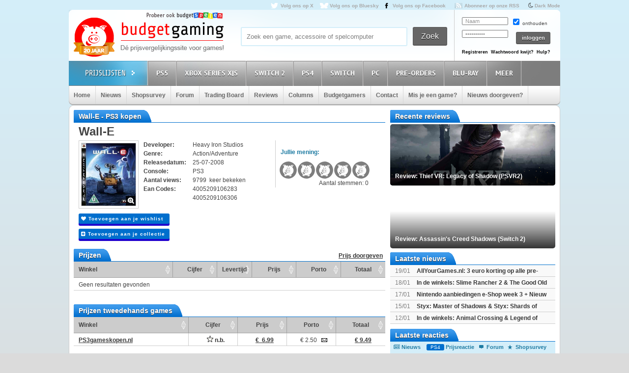

--- FILE ---
content_type: text/html; charset=utf8
request_url: https://www.budgetgaming.nl/ps3/wall-e.html
body_size: 40349
content:
<!DOCTYPE html PUBLIC "-//W3C//DTD XHTML 1.0 Transitional//EN"
        "http://www.w3.org/TR/xhtml1/DTD/xhtml1-transitional.dtd">

<html xmlns="http://www.w3.org/1999/xhtml"  dir="ltr" lang="nl">

<head>
    <meta charset=UTF-8>
    <!-- Global Site Tag (gtag.js) - Google Analytics -->
    <!--
    <script  src="https://www.googletagmanager.com/gtag/js?id=UA-329139-1"></script>
    <script>
        window.dataLayer = window.dataLayer || [];
        function gtag()
        gtag('js', new Date());

        gtag('config', 'UA-329139-1');
    </script>
-->
    <!-- Global site tag (gtag.js) - Google Analytics -->
    <script src="https://www.googletagmanager.com/gtag/js?id=G-44FVWTLJBY"></script>
    <script>
        window.dataLayer = window.dataLayer || [];
        function gtag(){
            dataLayer.push(arguments);
        }
        gtag('js', new Date());

        gtag('config', 'G-44FVWTLJBY');
    </script>


    <script type="text/javascript">

        var _gaq = _gaq || [];
        _gaq.push(['_setAccount', 'UA-329139-1']);
        _gaq.push(['_trackPageview']);
        setTimeout("_gaq.push(['_trackEvent', '15_seconds', 'read'])",15000);

        (function() {
            var ga = document.createElement('script'); ga.type = 'text/javascript'; ga.async = true;
            ga.src = ('https:' == document.location.protocol ? 'https://ssl' : 'http://www') + '.google-analytics.com/ga.js';
            var s = document.getElementsByTagName('script')[0]; s.parentNode.insertBefore(ga, s);
        })();

    </script>


    <title>Wall-E kopen voor de PS3 - Laagste prijs op budgetgaming.nl </title>
    <meta name="description" content="Wall-E PS3 kopen voor de laagste prijs. Vind aanbiedingen en de laagste prijs voor Wall-E PS3 op budgetgaming.nl"/>
    <meta name="keywords" content="prijzen, prijsvergelijk, PS3, shopsurvey, gameforum, Wall-E, laagste, laagste prijs, aanbiedingen"/>
    <!--<meta http-equiv="Content-Type" content="text/html;charset=ISO-8859-1" />-->
    <meta name='impact-site-verification' value='-1937190430' />
    <meta name="verification" content="63bf15ccd898fdba4d89b09d9f764873" />
    <meta name="google-site-verification" content="ZjYEixG0G9mTcg4lRhwsN3A1CGkqLeGY2vG4-oRrOZY" />
    <meta name="tradetracker-site-verification" content="a15906a5d109819c38678456e69511cab3da7206" />
    <!-- TradeDoubler site verification 2945278 -->
    <link rel="shortcut icon" href="/fav/favicon.ico" type="image/x-icon" />
    <link rel="apple-touch-icon" sizes="57x57" href="/fav/apple-touch-icon-57x57.png">
    <link rel="apple-touch-icon" sizes="60x60" href="/fav/apple-touch-icon-60x60.png">
    <link rel="apple-touch-icon" sizes="72x72" href="/fav/apple-touch-icon-72x72.png">
    <link rel="apple-touch-icon" sizes="76x76" href="/fav/apple-touch-icon-76x76.png">
    <link rel="apple-touch-icon" sizes="114x114" href="/fav/apple-touch-icon-114x114.png">
    <link rel="apple-touch-icon" sizes="120x120" href="/fav/apple-touch-icon-120x120.png">
    <link rel="apple-touch-icon" sizes="144x144" href="/fav/apple-touch-icon-144x144.png">
    <link rel="apple-touch-icon" sizes="152x152" href="/fav/apple-touch-icon-152x152.png">
    <link rel="apple-touch-icon" sizes="180x180" href="/fav/apple-touch-icon-180x180.png">
    <link rel="icon" type="image/png" href="/fav/favicon-16x16.png" sizes="16x16">
    <link rel="icon" type="image/png" href="/fav/favicon-32x32.png" sizes="32x32">
    <link rel="icon" type="image/png" href="/fav/favicon-96x96.png" sizes="96x96">
    <link rel="icon" type="image/png" href="/fav/android-chrome-192x192.png" sizes="192x192">
    <meta name="msapplication-square70x70logo" content="/fav/smalltile.png" />
    <meta name="msapplication-square150x150logo" content="/fav/mediumtile.png" />
    <meta name="msapplication-wide310x150logo" content="/fav/widetile.png" />
    <meta name="msapplication-square310x310logo" content="/fav/largetile.png" />




    <meta name="aa284df3bf35d1c" content="a1d124bf6ede854930c9121788a5422d" />
    <!-- stylesheets -->
    <link rel="stylesheet" href="/css/style.css?v=213" type="text/css" media="screen" />
    <link rel="stylesheet" href="/css/flaticon.css">
    <link rel="stylesheet" href="/css/animation.css">
    <link rel="stylesheet" href="/css/fontello-embedded.css">
    <link rel="stylesheet" href="/font/fontello-6d8df7f1/css/bg_icons.css">

    <link href="https://maxcdn.bootstrapcdn.com/font-awesome/4.2.0/css/font-awesome.min.css" rel="stylesheet">

    <link rel="stylesheet" href="/css/blauw.css?v=76" type="text/css" media="screen" />
    <link rel="stylesheet" href="/css/menu.css?v=2" type="text/css" media="screen" />
    <link rel="stylesheet" href="/css/colorbox.css" type="text/css" media="screen" />
    <link rel="stylesheet" type="text/css" href="/css/rating.css" media="screen"/>
    <link rel="stylesheet" type="text/css" href="/css/tables.css" media="screen"/>

    <!--
    <script
            src="https://code.jquery.com/jquery-3.4.1.min.js"
            integrity="sha256-CSXorXvZcTkaix6Yvo6HppcZGetbYMGWSFlBw8HfCJo="
            crossorigin="anonymous"></script>
    <script
            src="https://code.jquery.com/ui/1.12.1/jquery-ui.min.js"
            integrity="sha256-VazP97ZCwtekAsvgPBSUwPFKdrwD3unUfSGVYrahUqU="
            crossorigin="anonymous"></script>
    <script
            src="https://code.jquery.com/color/jquery.color-2.1.2.min.js"
            integrity="sha256-H28SdxWrZ387Ldn0qogCzFiUDDxfPiNIyJX7BECQkDE="
            crossorigin="anonymous"></script>
    <script src="https://cdnjs.cloudflare.com/ajax/libs/jquery-tools/1.2.7/jquery.tools.min.js"></script>
    <script type='text/javascript' src='/js/jquery.colorbox-min.js'></script>
    <script src="https://cdnjs.cloudflare.com/ajax/libs/jquery.colorbox/1.6.4/i18n/jquery.colorbox-nl.js"></script>


    <script type="text/javascript" charset="utf8" src="https://cdn.datatables.net/1.10.20/js/jquery.dataTables.js"></script>
-->

    <script src="/js/jquery-3.4.1.min.js"></script>
    <script src="/js/jquery-ui.min.js"></script>
    <script src="/js/jquery.color-2.1.2.min.js"></script>
    <script src="/js/jquery127tools.min.js"></script>
    <script type='text/javascript' src='/js/jquery.colorbox-min.js'></script>
    <script src="/js/jquery.colorbox-nl.js"></script>


    <script type="text/javascript" charset="utf8" src="/js/jquery.dataTables.js"></script>

    <!--
    <script type='text/javascript' src="/js/jquerytools.js"></script>
    <script type='text/javascript' src='/js/jquery.colorbox-min.js'></script>
-->

    <!--
        <script type='text/javascript' src="/js/jquery.min.js"></script>
        <script type='text/javascript' src="/js/jquery.tools.min.js"></script>
        <script type='text/javascript' src='/js/jquery.colorbox-min.js'></script>
        <script type="text/javascript" language="javascript" src="/js/jquery.dataTables.min.js"></script>
    -->


    <script type='text/javascript' src="/js/canvasjs.min.js?v=1"></script>
    <script src="/js/twitter.js"></script>
    <script type='text/javascript' src='/js/bg.js?v=14'></script>
    <script type='text/javascript' src='/js/modernizr-1.7.min.js'></script>
    <script type="text/javascript" src="/js/superfish.js"></script>
    <!-- <script type='text/javascript' src='js/cufon-yui.js'></script> -->
    <!-- <script type='text/javascript' src='js/Share-Regular_400.font.js'></script> -->
    <link href='https://fonts.googleapis.com/css?family=Play:400,700' rel='stylesheet' type='text/css'>
    <link href='https://fonts.googleapis.com/css?family=PT+Sans+Narrow:400,700' rel='stylesheet' type='text/css'>
    <link href='https://fonts.googleapis.com/css?family=PT+Sans:400,700,400italic' rel='stylesheet' type='text/css'>

    <script type='text/javascript' src="/js/formvalidator.js?v=18"></script>
    <script type='text/javascript' src="/js/addIdentifiableClassnames.js"></script>
    <!--[if (gte IE 6)&(lte IE 8)]>
    <script type="text/javascript" src="/js/selectivizr.js"></script>
    <![endif]-->






    <!--
    <script type='text/javascript' src='http://partner.googleadservices.com/gampad/google_service.js'>
    </script>
    <script type='text/javascript'>
        GS_googleAddAdSenseService("ca-pub-0679975395820445");
        GS_googleEnableAllServices();
    </script>
    <script type='text/javascript'>
        GA_googleAddSlot("ca-pub-0679975395820445", "Header-Budgetgaming");
        GA_googleAddSlot("ca-pub-0679975395820445", "Leaderboard-Budgetgaming");
        GA_googleAddSlot("ca-pub-0679975395820445", "Leaderboard-2-Budgetgaming");
        GA_googleAddSlot("ca-pub-0679975395820445", "Rectangle-Budgetgaming");
        GA_googleAddSlot("ca-pub-0679975395820445", "Interstitial-Budgetgaming");
    </script>
    <script type='text/javascript'>
        GA_googleFetchAds();
    </script>
-->
    <script>
        $(document).ready(function() {
            var allLinks = $('a');
            $(allLinks).each(function() {
                addAffiliate(this);
            })
        });
        function addAffiliate(link) {
            if((link.href).indexOf("http://www.budgetgaming.nl") > -1) {
                var tempurl = link.href.replace("http://www.budgetgaming.nl","https://www.budgetgaming.nl");
                link.href = tempurl;
            }
            var myAmazonCode = "budgetgamingn-21";
            if((link.href).indexOf("amazon.co.uk") > -1 && (link.href).indexOf(myAmazonCode) < 0) {
                link.href = updateURLParameter(link.href, 'tag', myAmazonCode) ;
            }

            if((link.href).indexOf("amazon.de") > -1 && (link.href).indexOf('budgetgamin0c-21') < 0) {
                link.href = updateURLParameter(link.href, 'tag', 'budgetgamin0c-21') ;
                link.href = updateURLParameter(link.href, 'language', 'nl_NL') ;
            }

            if((link.href).indexOf("amazon.nl") > -1 && (link.href).indexOf('budgetgami071-21') < 0) {
                link.href = updateURLParameter(link.href, 'tag', 'budgetgami071-21') ;
                //link.href = updateURLParameter(link.href, 'language', 'nl_NL') ;
            }
            if((link.href).indexOf("amazon.com.be") > -1 && (link.href).indexOf('budgetgamingb-21') < 0) {
                link.href = updateURLParameter(link.href, 'tag', 'budgetgamingb-21') ;
                //link.href = updateURLParameter(link.href, 'language', 'nl_NL') ;
            }

            if((link.href).indexOf("amazon.fr") > -1 && (link.href).indexOf('budgetgamin00-21') < 0) {
                link.href = updateURLParameter(link.href, 'tag', 'budgetgamin00-21') ;
            }
            if((link.href).indexOf("amazon.it") > -1 && (link.href).indexOf('budgetgamin01-21') < 0) {
                link.href = updateURLParameter(link.href, 'tag', 'budgetgamin01-21') ;
            }
            //
            if((link.href).indexOf("amazon.es") > -1 && (link.href).indexOf('budgetgaminge-21') < 0) {
                link.href = updateURLParameter(link.href, 'tag', 'budgetgaminge-21') ;
            }
            if((link.href).indexOf("amazon.co.jp") > -1 && (link.href).indexOf('budgetgaminjp-22') < 0) {
                link.href = updateURLParameter(link.href, 'tag', 'budgetgaminjp-22') ;
            }

            if((link.href).indexOf("partner.bol.com") > -1 && (link.href).indexOf('s=411') < 0) {
                link.href = updateURLParameter(link.href, 's', '411') ;
            }

            if((link.href).indexOf("https://www.mediamarkt.nl") > -1 && (link.href).indexOf('clk.tradedoubler.com') < 0) {
                var tempurl = "https://www.budgetgaming.nl/forward.php?s=mm&u=" + encodeURIComponent(link.href);
                link.href = tempurl;
            }
            if((link.href).indexOf("direct.playstation.com") > -1 && (link.href).indexOf('sonyps.prf.hn') < 0) {
                var tempurl = "https://sonyps.prf.hn/click/camref:1100l3YAVg/[p_id:1011l8750]/destination:" + encodeURIComponent(link.href);
                link.href = tempurl;
            }
            //
            if((link.href).indexOf("http://www.mediamarkt.nl") > -1 && (link.href).indexOf('clk.tradedoubler.com') < 0) {
                var tempurl = "https://www.budgetgaming.nl/forward.php?s=mm&u=" + encodeURIComponent(link.href);
                link.href = tempurl;
            }
            if((link.href).indexOf("https://store.nintendo.nl") > -1 && (link.href).indexOf('nintendo-nl.pxf.io') < 0) {
                var tempurl = "https://nintendo-nl.pxf.io/c/4118255/1886379/22561?u=" + encodeURIComponent(link.href);
                link.href = tempurl;
            }
            if((link.href).indexOf("http://outlet.mediamarkt.nl") > -1 && (link.href).indexOf('clk.tradedoubler.com') < 0) {
                var tempurl = "https://www.budgetgaming.nl/forward.php?s=mm&u=" + encodeURIComponent(link.href);
                link.href = tempurl;
            }
            if((link.href).indexOf("https://outlet.mediamarkt.nl") > -1 && (link.href).indexOf('clk.tradedoubler.com') < 0) {
                var tempurl = "https://www.budgetgaming.nl/forward.php?s=mm&u=" + encodeURIComponent(link.href);
                link.href = tempurl;
            }
            if((link.href).indexOf("instant-gaming.com") > -1 && (link.href).indexOf('budgetgaming') < 0) {
                link.href = updateURLParameter(link.href, 'igr', 'budgetgaming') ;
            }
            if((link.href).indexOf("http://www.mediamarkt.be") > -1 && (link.href).indexOf('clk.tradedoubler.com') < 0) {
                var tempurl = "https://clk.tradedoubler.com/click?p=272943&a=3066405&epi=lrp&g=23373056&url=" + link.href;
                link.href = tempurl;
            }
            if((link.href).indexOf("https://www.mediamarkt.be") > -1 && (link.href).indexOf('clk.tradedoubler.com') < 0) {
                var tempurl = "https://clk.tradedoubler.com/click?p=272943&a=3066405&epi=lrp&g=23373056&url=" + link.href;
                link.href = tempurl;
            }

            if((link.href).indexOf("humblebundle.com") > -1) {
                var tempurl = "https://humblebundleinc.sjv.io/c/4118255/2087718/25796?prodsku=hadeanlands_storefront&u=" + encodeURIComponent(link.href);
                link.href = tempurl;
            }

         //   if((link.href).indexOf("http://www.wehkamp.nl") > -1 && (link.href).indexOf('1101lNPG') < 0) {
         //       //var tempurl = "http://clk.tradedoubler.com/click?p=209839&a=2177719&g=20143802&epi=lrt&url=" + link.href;
         //       //var tempurl = "https://prf.hn/click/camref:1101lNPG/destination:" + encodeURIComponent(link.href);
         //       var tempurl = "https://www.budgetgaming.nl/forward.php?s=weh&u=" + encodeURIComponent(link.href);
         //       link.href = tempurl;
         //   }

            if((link.href).indexOf("gog.com") > -1 && (link.href).indexOf('adtraction') < 0) {
                link.href = "https://track.adtraction.com/t/t?a=1578845458&as=1162180463&t=2&tk=1&url="+link.href;
            }

            if((link.href).indexOf("bookspot.nl") > -1 && (link.href).indexOf('adtraction') < 0) {
                link.href = "https://on.bookspot.nl/t/t?a=1741618209&as=1162180463&t=2&tk=1&url="+link.href;
            }

//            if((link.href).indexOf("https://www.wehkamp.nl") > -1 && (link.href).indexOf('1101lNPG') < 0) {
//                //var tempurl = "https://prf.hn/click/camref:1101lNPG/destination:" + encodeURIComponent(link.href);
//                var tempurl = "https://www.budgetgaming.nl/forward.php?s=weh&u=" + encodeURIComponent(link.href);
//                link.href = tempurl;
//            }

            if((link.href).indexOf("otto.nl") > -1 && (link.href).indexOf('1100l5dEM') < 0) {
                var tempurl = "https://prf.hn/click/camref:1100l5dEM/destination:" + encodeURIComponent(link.href);
                link.href = tempurl;
            }

            if((link.href).indexOf("fanatical.com") > -1 && (link.href).indexOf('lt45') < 0) {
                var tempurl = "https://lt45.net/c/?si=13482&li=1594588&wi=20760&ws=&dl=" + encodeURIComponent(link.href.replace("https://www.fanatical.com/",""));
                link.href = tempurl;
            }
            //https://lt45.net/c/?si=13482&li=1594588&wi=20760&ws=&dl=en%2Fgame%2Fanno-1800-standard-edition
            /*
            if((link.href).indexOf("http://www.microsoftstore.com") > -1 && (link.href).indexOf('clkde.tradedoubler.com') < 0) {
                var tempurl = "https://clkde.tradedoubler.com/click?p=190944&a=1441745&g=0&url=" + link.href;
                link.href = tempurl;
            }
            */
            //if((link.href).indexOf("microsoft.com") > -1 && (link.href).indexOf('linksynergy') < 0) {
            //    var tempurl = "https://click.linksynergy.com/deeplink?id=E8NZ5Zg*E5A&mid=46136&murl=" + link.href;
            //    link.href = tempurl;
           // }
            /*
            if((link.href).indexOf("https://www.microsoft.com") > -1 && (link.href).indexOf('clkde.tradedoubler.com') < 0) {
                var tempurl = "https://clkde.tradedoubler.com/click?p=190944&a=1441745&g=0&url=" + link.href;
                link.href = tempurl;
            }
            if((link.href).indexOf("http://www.shop4nl.nl") > -1 && (link.href).indexOf('lt45.net') < 0) {
                var tempurl = "https://lt45.net/c/?wi=20760&si=10319&li=1457089&ws=&dl=" + link.href.replace("http://www.shop4nl.nl/","");
                link.href = tempurl;
            }
            if((link.href).indexOf("https://www.shop4nl.nl") > -1 && (link.href).indexOf('lt45.net') < 0) {
                var tempurl = "https://lt45.net/c/?wi=20760&si=10319&li=1457089&ws=&dl=" + link.href.replace("https://www.shop4nl.nl/","");
                link.href = tempurl;
            }
            if((link.href).indexOf("http://www.shop4nl.com") > -1 && (link.href).indexOf('lt45.net') < 0) {
                var tempurl = "https://lt45.net/c/?wi=20760&si=10319&li=1457089&ws=&dl=" + link.href.replace("http://www.shop4nl.com/","");
                link.href = tempurl;
            }
            if((link.href).indexOf("https://www.shop4nl.com") > -1 && (link.href).indexOf('lt45.net') < 0) {
                var tempurl = "https://lt45.net/c/?wi=20760&si=10319&li=1457089&ws=&dl=" + link.href.replace("https://www.shop4nl.com/","");
                link.href = tempurl;
            }*/
            if((link.href).indexOf("topgear.nl") > -1 && (link.href).indexOf('tradetracker') < 0) {
                var tempurl = "https://tc.tradetracker.net/?c=24200&m=12&a=2987&r=&u=" + link.href;
                link.href = tempurl;
            }
            if((link.href).indexOf("http://www.zavvi.nl") > -1) {
                var tempurl = "https://www.awin1.com/cread.php?awinmid=8664&awinaffid=375743&clickref=&p=" + link.href + "";
                link.href = tempurl;
            }
            if((link.href).indexOf("https://www.zavvi.nl") > -1) {
                var tempurl = "https://www.awin1.com/cread.php?awinmid=8664&awinaffid=375743&clickref=&p=" + link.href + "";
                link.href = tempurl;
            }
           // if((link.href).indexOf("kinguin") > -1) {
           //     var tempurl = "https://www.awin1.com/cread.php?awinmid=8265&awinaffid=375743&clickref=&p=" + link.href + "";
           //     link.href = tempurl;
           // }
            if((link.href).indexOf("http://www.game.co.uk") > -1) {
                var tempurl = "https://click.linksynergy.com/link?id=E8NZ5Zg*E5A&offerid=494875.10082576082&type=2&murl=" + link.href;
                link.href = tempurl;
            }
            if((link.href).indexOf("steelseries.com") > -1) {
                var tempurl = "https://prf.hn/click/camref:1101lkhqF/creativeref:1101l48385/destination:" + link.href;
                link.href = tempurl;
            }

            if((link.href).indexOf("https://www.game.co.uk") > -1) {
                var tempurl = "https://click.linksynergy.com/link?id=E8NZ5Zg*E5A&offerid=494875.10082576082&type=2&murl=" + link.href;
                link.href = tempurl;
            }

            if((link.href).indexOf("http://www.collishop.be") > -1) {
                var tempurl = "https://tc.tradetracker.net/?c=17787&m=12&a=27127&u=" + link.href;
                link.href = tempurl;
            }
            if((link.href).indexOf("https://www.collishop.be") > -1) {
                var tempurl = "https://tc.tradetracker.net/?c=17787&m=12&a=27127&u=" + link.href;
                link.href = tempurl;
            }
/*
            if((link.href).indexOf("http://www.toysrus.nl") > -1) {
                var tempurl = "https://ad.zanox.com/ppc/?31293869C337603210&zpar6=DF_1&ULP=[[" + link.href + "]]";
                link.href = tempurl;
            }
            if((link.href).indexOf("https://www.toysrus.nl") > -1) {
                var tempurl = "https://ad.zanox.com/ppc/?31293869C337603210&zpar6=DF_1&ULP=[[" + link.href + "]]";
                link.href = tempurl;
            }
*/
            if((link.href).indexOf("http://www.base.com") > -1) {
                var tempurl = "https://www.awin1.com/cread.php?awinmid=2694&awinaffid=110533&clickref=&p=" + encodeURIComponent(link.href) + "";
                link.href = tempurl;
            }
            if((link.href).indexOf("https://www.base.com") > -1) {
                var tempurl = "https://www.awin1.com/cread.php?awinmid=2694&awinaffid=110533&clickref=&p=" + encodeURIComponent(link.href) + "";
                link.href = tempurl;
            }

       //     if((link.href).indexOf("https://www.gamemania.nl") > -1 && (link.href).indexOf('forward.php') < 0) {
                //var tempurl = "http://tc.tradetracker.net/?c=22455&m=1264368&a=2987&u=" + encodeURIComponent(link.href) + "";
         //       var tempurl = "https://www.budgetgaming.nl/forward.php?s=gm&u=" + encodeURIComponent(link.href) + "";
          //      link.href = tempurl;
          //  }
           // if((link.href).indexOf("http://www.gamemania.nl") > -1 && (link.href).indexOf('forward.php') < 0) {
                //var tempurl = "http://tc.tradetracker.net/?c=22455&m=1264368&a=2987&u=" + encodeURIComponent(link.href) + "";
           //     var tempurl = "https://www.budgetgaming.nl/forward.php?s=gm&u=" + encodeURIComponent(link.href) + "";
           //     link.href = tempurl;
           // }
          //  if((link.href).indexOf("https://www.gamemania.be") > -1 && (link.href).indexOf('forward.php') < 0) {
                //var tempurl = "http://tc.tradetracker.net/?c=22455&m=1264368&a=2987&u=" + encodeURIComponent(link.href) + "";
          //      var tempurl = "https://www.budgetgaming.nl/forward.php?s=gm&u=" + encodeURIComponent(link.href) + "";
          //      link.href = tempurl;
          //  }
          //  if((link.href).indexOf("http://www.gamemania.be") > -1 && (link.href).indexOf('forward.php') < 0) {
                //var tempurl = "http://tc.tradetracker.net/?c=22455&m=1264368&a=2987&u=" + encodeURIComponent(link.href) + "";
          //      var tempurl = "https://www.budgetgaming.nl/forward.php?s=gm&u=" + encodeURIComponent(link.href) + "";
          //      link.href = tempurl;
          //  }
            //if((link.href).indexOf("bcc.nl") > -1 && (link.href).indexOf('forward.php') < 0)   {
                //var tempurl = "http://tc.tradetracker.net/?c=22455&m=1264368&a=2987&u=" + encodeURIComponent(link.href) + "";
            //    var tempurl = "https://www.budgetgaming.nl/forward.php?s=bcc&u=" + encodeURIComponent(link.href) + "";
            //    link.href = tempurl;
           // }

            //if((link.href).indexOf("cdkeys.com") > -1 && (link.href).indexOf('mw_aref=bgaming') < 0) {
            if((link.href).indexOf("cdkeys.com") > -1) {
                var tempurl = "https://loaded.pxf.io/c/4118255/2835207/18216?u=" + link.href;
                link.href = tempurl;
            }

            if((link.href).indexOf("loaded.com") > -1) {
                var tempurl = "https://loaded.pxf.io/c/4118255/2835207/18216?u=" + link.href;
                link.href = tempurl;
            }

            if((link.href).indexOf("mmoga.com") > -1 && (link.href).indexOf('ref=45277') < 0) {
                link.href = updateURLParameter(link.href, 'ref', '45277') ;

            }

         //   if((link.href).indexOf("gamivo.com") > -1) {
         //       var tempurl = "https://lt45.net/c/?si=12971&li=1572060&wi=20760&ws=&dl=" + link.href.replace("https://www.gamivo.com/","").replace("http://www.gamivo.com/","") + "";
         //       link.href = tempurl;
         //   }

            if((link.href).indexOf("bookdepository.com") > -1) {
                //link.href = updateURLParameter(link.href, 'a_aid', 'bgaming') ;
                // var tempurl = "https://www.awin1.com/cread.php?awinmid=2694&awinaffid=110533&clickref=&p=" + encodeURIComponent(link.href) + "";
                var tempurl = "https://www.awin1.com/cread.php?awinmid=16829&awinaffid=375743&clickref=&p=" + encodeURIComponent(link.href) + "";
                link.href = tempurl;
            }
            //if((link.href).indexOf("https://www.bookdepository.com") > -1 && (link.href).indexOf('a_aid=bgaming') < 0) {
            //    link.href = updateURLParameter(link.href, 'a_aid', 'bgaming') ;

            //}eneba.com
          //  if((link.href).indexOf("eneba.com") > -1) {
          //      var tempurl = "https://ndt5.net/c/?si=14162&li=1610515&wi=20760&ws=&dl=" + link.href.replace("https://www.eneba.com/","").replace("http://www.eneba.com/","") + "";
          //      link.href = tempurl;
          //  }
            if((link.href).indexOf("voidu.com") > -1) {
                var tempurl = "https://lt45.net/c/?si=12328&li=1541858&wi=20760&ws=&dl=" + link.href.replace("https://www.voidu.com/","").replace("http://www.voidu.com/","") + "";
                link.href = tempurl;
            }

            if((link.href).indexOf("http://www.coolblue.nl") > -1 && (link.href).indexOf('forward.php') < 0) {
                var tempurl = "https://www.budgetgaming.nl/forward.php?s=cb&u=" + encodeURIComponent(link.href);
                link.href = tempurl;
            }
            if((link.href).indexOf("https://www.coolblue.nl") > -1 && (link.href).indexOf('forward.php') < 0) {
                var tempurl = "https://www.budgetgaming.nl/forward.php?s=cb&u=" + encodeURIComponent(link.href);
                link.href = tempurl;
            }
            if((link.href).indexOf("coolshop.nl") > -1) {
                //var tempurl = "https://track.adtraction.com/t/t?a=1491540016&as=1162180463&t=2&tk=1&url=" + encodeURIComponent(link.href) + "";
                var tempurl = "https://lt45.net/c/?si=15383&li=1666268&wi=20760&ws=&dl=" + encodeURIComponent(link.href.replace("https://www.coolshop.nl/","").replace("http://www.coolshop.nl/","")) + "";
                link.href = tempurl;
                //return site.replace(/\/$/, "");
            }
            if((link.href).indexOf("http://www.lego.com") > -1) {
                var tempurl = "https://click.linksynergy.com/link?id=E8NZ5Zg*E5A&offerid=1402351.506416428063&type=2&murl=" + encodeURIComponent(link.href) + "";
                link.href = tempurl;
            }
            if((link.href).indexOf("https://www.lego.com") > -1) {
                var tempurl = "https://click.linksynergy.com/link?id=E8NZ5Zg*E5A&offerid=1402351.506416428063&type=2&murl=" + encodeURIComponent(link.href) + "";
                link.href = tempurl;
            }
            //if((link.href).indexOf("https://www.coolshop.nl") > -1) {
            //    var tempurl = "https://track.adtraction.com/t/t?a=1491540016&as=1162180463&t=2&tk=1&url=" + encodeURIComponent(link.href) + "";
                //var tempurl = "https://www.budgetgaming.nl/forward.php?s=cs&u=" + encodeURIComponent(link.href) + "";
            //    link.href = tempurl;
           // }
            if((link.href).indexOf("play-asia.com") > -1) {
                link.href = updateURLParameter(link.href, 'tagid', '826271') ;
            }
            if((link.href).indexOf("gameo.com") > -1) {
                link.href = updateURLParameter(link.href, 'affiliate_code', 'kGsv3b91ov') ;
            }
            if((link.href).indexOf("dodax.nl") > -1) {
                var tempurl = "https://www.awin1.com/cread.php?awinmid=8248&awinaffid=375743&clickref=&p=[[" + link.href + "]]";
                link.href = tempurl;
            }

            if((link.href).indexOf("fun.be") > -1) {
                var tempurl = "https://www.fun.be/shop/?tt=15125_12_364534_&r=" + link.href + "";
                link.href = tempurl;
            }
            if((link.href).indexOf("lidl-shop.nl") > -1) {
                var tempurl = "https://tc.tradetracker.net/?c=24118&m=12&a=2987&u=" + link.href + "";
                link.href = tempurl;
            }
            if((link.href).indexOf("http://www.gameseek.") > -1) {
                var tempurl = "https://www.awin1.com/cread.php?awinmid=547&awinaffid=110533&clickref=&p=" + link.href + "";
                link.href = tempurl;
            }
            if((link.href).indexOf("https://www.gameseek.") > -1) {
                var tempurl = "https://www.awin1.com/cread.php?awinmid=547&awinaffid=110533&clickref=&p=" + link.href + "";
                link.href = tempurl;
            }
            if((link.href).indexOf("thegamecollection.net") > -1) {
                var tempurl = "https://clk.tradedoubler.com/click?p(197783)a(2945276)g(19165176)url("+link.href+")";
                link.href = tempurl;
            }

       //     if((link.href).indexOf("365games.co.uk") > -1) {
       //         var tempurl = "https://www.awin1.com/cread.php?awinmid=5778&awinaffid=110533&clickref=&p=[[" + link.href + "]]";
       //         link.href = tempurl;
       //     }

            if((link.href).indexOf("kaartdirect.nl") > -1) {
                var tempurl = link.href + "/?reference=bg";
                link.href = tempurl;
            }

            if((link.href).indexOf("startselect.com") > -1) {
                var tempurl = "https://lt45.net/c/?si=12604&li=1550574&wi=20760&ws=&dl=" + link.href.replace("http://www.startselect.com/","").replace("http://startselect.com/","").replace("https://www.startselect.com/","").replace("https://startselect.com/","").replace("&","%26") + "";
                link.href = tempurl;
            }

            if((link.href).indexOf("store.ubi") > -1) {
                var tempurl = "https://lt45.net/c/?si=12734&li=1556736&wi=20760&ws=&dl=" + link.href.replace("http://store.ubi.com/","").replace("https://store.ubi.com/","").replace("&","%26") + "";
                link.href = tempurl;
            }
            if (link.href.indexOf(".ibood.com") > -1){
                var tempurl = "https://track.webgains.com/click.html?wgcampaignid=39236&wgprogramid=284335&wgtarget=" + link.href + "";
                link.href = tempurl;
            }
            //if (link.href.indexOf(".xbox.com") > -1 && (link.href).indexOf('linksynergy') < 0){
                //https://ad.zanox.com/ppc/?45004602C548287415&ulp=[[%252Fsports-fashion-nl%252Fnl%252Fproduct-specs%252F37870%252F120841%252Fmorphic-horloge-m51.html]]
                //var tempurl = "https://clk.tradedoubler.com/click?p=190944&a=1441745&g=24315194";
            //    var tempurl = "https://click.linksynergy.com/deeplink?id=E8NZ5Zg*E5A&mid=46136&murl=" + link.href + "";
            //    link.href = tempurl;
           // }


/*
            if (link.href.indexOf("marketplace.xbox.com") > -1){
                //https://ad.zanox.com/ppc/?45004602C548287415&ulp=[[%252Fsports-fashion-nl%252Fnl%252Fproduct-specs%252F37870%252F120841%252Fmorphic-horloge-m51.html]]
                var tempurl = "https://clk.tradedoubler.com/click?p=190944&a=1441745&g=24315194&url=" + link.href + "";
                link.href = tempurl;
            }*/
        }
        /**
         * http://stackoverflow.com/a/10997390/11236
         */
        function updateURLParameter(url, param, paramVal) {
            var newAdditionalURL = "";
            var tempArray = url.split("?");
            var baseURL = tempArray[0];
            var additionalURL = tempArray[1];
            var temp = "";
            if (additionalURL) {
                tempArray = additionalURL.split("&");
                for (i=0; i<tempArray.length; i++) {
                    if(tempArray[i].split('=')[0] != param) {
                        newAdditionalURL += temp + tempArray[i];
                        temp = "&";
                    }
                }
            }
            var rows_txt = temp + "" + param + "=" + paramVal;
            return baseURL + "?" + param + "=" + paramVal + "&" + newAdditionalURL;
        }
    </script>

</head>

<body id="body_id" class="body_id ">
<!--<body class="body" id="body_id">-->


<script type="text/javascript" src="/tooltip/wz_tooltip.js"></script>
<div id="container">

<div id="top">
    <a target="_blank"  href="https://x.com/Budgetgaming" title="Volg ons op X" class="twitter" style="color: darkgrey">Volg ons op X</a>
    <a target="_blank"  href="https://bsky.app/profile/budgetgaming.nl" title="Volg ons op Bluesky" class="bluesky" style="color: darkgrey">Volg ons op Bluesky</a>

    <a target="_blank"  href="https://nl-nl.facebook.com/Budgetgaming" title="Volg ons op Facebook" class="facebooksmall" style="color: darkgrey">Volg ons op Facebook</a>

    <a target="_blank"  href="https://www.budgetgaming.nl/rss/" title="Abonneer op onze RSS" class="RSS" style="color: darkgrey" >Abonneer op onze RSS</a>
    <i class="fa fa-moon-o" aria-hidden="true">&nbsp;<a style="color: darkgrey;font: 10px/1.5 Arial, Helvetica, sans-serif;font-weight:bold" href="#" onclick="document.getElementById('todarkmode').submit();">Dark Mode</a></i><form method="post" id="todarkmode"><input type="hidden" name="darkmode" value="on"/></form>
    <!--<a target="_blank"  href="http://itunes.apple.com/nl/app/gamescanner/id484947088" title="Download de iPhone App" class="apple" style="color: darkgrey">Download de iPhone App</a>-->

</div> <!-- end #top -->

<div id="header">

    <div id="spelenlogo">
        <a href="https://www.budgetspelen.nl" target="_blank">
		<img src="/images/probeerookbgspelen.png" alt="budgetspelen logo">
      	</a>
</div>

    <div id="logo">

        <a href="/" title="Ga naar de homepage"></a>

    </div> <!-- end #logo -->

    <div id="search">

        <form method="post">

            <div id="searchfield">

                <input type="text" value="Zoek een game, accessoire of spelcomputer" name="zoeking1769045191" id="zoeking" onFocus="clearText(this)" onBlur="clearText(this)" onkeyup="dynamicsearch()"/>
                <!--todo: searchresults-->
                <div id="searchresults" style="display:none;">

                </div>
            </div> <!-- end #searchfield -->
            <div id="searchsubmit">

                <input type="submit" onclick="$('#zoeking').attr('name', 'zoeking');return true;" value="Zoek" id="submit" title="Zoek"/>

            </div> <!-- end #searchsubmit -->

        </form>

    </div> <!-- end #search -->

<div id="login">
    <form id="loginform" method="post" >
        <div class="login-left">
            <p>
                <input type="text" value="Naam" name="username" id="gebruikersnaam" onFocus="clearText(this)" onBlur="clearText(this)"/>
            </p>

            <p>
                <input type="password" value="Wachtwoord" name="password" id="wachtwoord" onFocus="clearText(this)" onBlur="clearText(this)"/>
            </p>

        </div>

        <div class="login-right">

                            <input type="checkbox" value="no" checked="checked" name="cookie"/> onthouden

            <input type="hidden" name="cookie" value="no">

            <div id="loginsubmit">

                <input type="submit" value="inloggen" name="submit2" style="height: 25px">

            </div> <!-- end #loginsubmit -->

        </div>

    </form>

    <div class="clear"></div>

    <div class="login-bottom">

        <a style="margin: 0 3px 0 0" href="/register/index.html" title="Registreren" class="registreren">Registreren</a>

        <a style="margin: 0 3px 0 0" href="#" onclick="javascript:window.open(&quot;/wachtwoordkwijt.php&quot;,'ww1','width=400,height=550')" class="wachtwoord">Wachtwoord kwijt?</a>

        <a style="margin: 0 0 0 0" href="mailto:info@budgetgaming.nl?subject=Inloggen budgetgaming" title="Hulp nodig bij het inloggen?" class="registreren">Hulp?</a>

    </div>
</div>


</div> <!-- end #header -->

<div id="consolemenu">

    <!--todo: active/inactive from php-->

    <ul class="submenu">

        <li id="prijslijst"></li>
        <li id="ps3" class=" console">
            <a  title="Playstation 5">PS5</a>
            <ul>
                <li><a href="/gamesonly/1/console-ps5.html" title="Games">Games</a></li>
                <li><a href="/games/1/psn/console-PS4.html" title="PSN & PS Plus tegoed">PSN & PS Plus tegoed</a></li>
                <li><a href="/consoles/1/console-ps5.html" title="Consoles">Spelcomputers</a></li>
                <li><a href="/accessoires/1/console-ps5.html" title="Accessoires">Accessoires</a></li>
            </ul>
        </li>
        <li id="xbox" class=" console">
            <a  title="Xbox Series X">Xbox Series X|S</a>
            <ul>
                <li><a href="/gamesonly/1/console-xboxseriesx.html" title="Games">Games</a></li>
                <li><a href="/consoles/1/console-xboxseriesx.html" title="Consoles">Spelcomputers</a></li>
                <li><a href="/accessoires/1/console-xboxseriesx.html" title="Accessoires">Accessoires</a></li>
            </ul>
        </li>
        <li id="preorders" class=" console">
            <a  title="Nintendo Switch 2">Switch 2</a>
            <ul>
                <li><a href="/gamesonly/1/console-switch2.html" title="Nintendo Switch 2 Games">Games</a></li>
                <li><a href="/digitalegames/1/console-switch2.html" title="Nintendo Switch 2 Digitale games">Digitale games</a></li>
                <li><a href="/consoles/1/console-switch2.html" title="Nintendo Switch 2 Consoles">Spelcomputers</a></li>
                <li><a href="/accessoires/1/console-switch2.html" title="Nintendo Switch 2 Accessoires">Accessoires</a></li>


            </ul>
        </li>
        <li id="ps3" class=" console">
            <a  title="Playstation 4">PS4</a>
            <ul>
                <li><a href="/gamesonly/1/console-ps4.html" title="Games">Games</a></li>
                <li><a href="/games/1/Psvr/console-PS4.html" title="PSVR">PSVR</a></li>
                <li><a href="/games/1/psn/console-PS4.html" title="PSN & PS Plus tegoed">PSN & PS Plus tegoed</a></li>
                <li><a href="/consoles/1/console-ps4.html" title="Consoles">Spelcomputers</a></li>

                <li><a href="/accessoires/1/console-ps4.html" title="Accessoires">Accessoires</a></li>
            </ul>
        </li>
        <!--
        <li id="xbox" class=" console">
            <a title="Xbox One">Xbox One</a>
            <ul>
                <li><a href="/gamesonly/1/console-xboxone.html" title="Games Xbox One">Games</a></li>
                <li><a href="/consoles/1/console-xboxone.html" title="Consoles Xbox One">Spelcomputers</a></li>
                <li><a href="/accessoires/1/console-xboxone.html" title="Accessoires Xbox One">Accessoires</a></li>
            </ul>
        </li>
        -->


        <li id="preorders" class=" console">
            <a  title="Nintendo Switch">Switch</a>
            <ul>
                <li><a href="/gamesonly/1/console-switch.html" title="Nintendo Switch Games">Games</a></li>
                <li><a href="/digitalegames/1/console-switch.html" title="Nintendo Switch Digitale games">Digitale games</a></li>
                <li><a href="/consoles/1/console-switch.html" title="Nintendo Switch Consoles">Spelcomputers</a></li>
                <li><a href="/accessoires/1/console-switch.html" title="Nintendo Switch Accessoires">Accessoires</a></li>


            </ul>
        </li>


<!--
        <li id="xbox" class=" console">
            <a href="/games/1/console-xbox360.html" title="Xbox360">Xbox 360</a>
            <ul>
                <li><a href="/gamesonly/1/console-xbox360.html" title="Games Xbox360">Games</a></li>
                <li><a href="/consoles/1/console-xbox360.html" title="Consoles Xbox360">Spelcomputers</a></li>
                <li><a href="/accessoires/1/console-xbox360.html" title="Accessoires Xbox360">Accessoires</a></li>
            </ul>
        </li>
        <li id="preorders" class=" console">
            <a href="/games/1/console-wiiu.html" title="Nintendo Wii U">Wii U</a>
            <ul>
                <li><a href="/gamesonly/1/console-wiiu.html" title="Games">Games</a></li>
                <li><a href="/consoles/1/console-wiiu.html" title="Consoles">Spelcomputers</a></li>
                <li><a href="/accessoires/1/console-wiiu.html" title="Accessoires">Accessoires</a></li>
            </ul>
        </li>
        -->
       <!-- <li id="wii" class=" console">
            <a href="/games/1/console-Wii.html" title="Nintendo Wii">Wii</a>
            <ul>
                <li><a href="/gamesonly/1/console-Wii.html" title="Games">Games</a></li>
                <li><a href="/consoles/1/console-Wii.html" title="Consoles">Spelcomputers</a></li>
                <li><a href="/accessoires/1/console-Wii.html" title="Accessoires">Accessoires</a></li>
            </ul>
        </li>
        -->
<!--
        <li id="preorders" class=" console">
            <a href="/games/1/console-3ds.html" title="Nintendo 3DS">3DS</a>
            <ul>
                <li><a href="/gamesonly/1/console-3ds.html" title="Games">Games</a></li>
                <li><a href="/consoles/1/console-3ds.html" title="Consoles">Spelcomputers</a></li>
                <li><a href="/accessoires/1/console-3ds.html" title="Accessoires">Accessoires</a></li>
            </ul>
        </li>
        -->
        <li id="pc" class=" console">
            <a title="PC">PC</a>
            <ul>
                <li><a href="/gamesonly/1/console-pc.html" title="Games">Games</a></li>
                <li><a href="/accessoires/1/console-pc.html" title="Accessoires">Accessoires</a></li>
            </ul>
        </li>
        <li id="preorders" class=" console">
            <a  title="Pre-orders">Pre-orders</a>
            <ul>
                <li><a href="/gamesonly/1/console-preorder.html" title="Games">Games</a></li>
                <li><a href="/consoles/1/console-preorder.html" title="Consoles">Spelcomputers</a></li>
                <li><a href="/accessoires/1/console-preorder.html" title="Accessoires">Accessoires</a></li>
            </ul>
        </li>
        <!--
        <li id="preorders" class="console">
            <a href="/games/1/console-guide.html" title="Strategy Guides">Guides</a>

        </li>
        -->
        <!--
        <li id="retro" class=" console">
            <a href="retro.php" title="Retro">Meer</a>
            <ul>
                <li><a href="#" title="Games">Games</a></li>
                <li><a href="#" title="Consoles">Consoles</a></li>
                <li><a href="#" title="Accessoires">Accessoires</a></li>
            </ul>
        </li>
        -->

        <li id="preorders" class=" console">
            <a  title="Blu-Ray">Blu-Ray</a>
            <ul>
                <li><a href="/gamessearchresults/1/4k%20ultra%20hd/console-all.html" title="Games">4K Ultra HD</a></li>
                <li><a href="/gamessearchresults/1/steelbook/console-Blu-ray.html" title="Games">Steelbooks</a></li>

                <li><a href="/games/1/console-Blu-ray.html" title="Games">Alle Blu-Ray</a></li>
            </ul>
        </li>

        <li id="preorders" class=" console">
            <a href="#" title="Meer">Meer</a>
            <ul>

               <!-- <li><a href="/games/1/console-blu-ray.html">Blu-ray</a></li>-->
                <li><a href="/games/1/console-nfc.html">NFC figuren</a> </li>
                <li><a href="/games/1/console-Guide.html">Strategy Guides</a></li>
                <li><a href="https://www.budgetspelen.nl/categories/index.html" target="_blank">Lego</a></li>
                <li><a href="/games/1/console-wiiu.html">Nintendo WiiU</a></li>
                <li><a href="/games/1/console-wii.html">Nintendo Wii</a></li>
                <li><a href="/games/1/console-3ds.html">Nintendo 3DS</a></li>
                <li><a href="/games/1/console-nds.html">Nintendo DS</a></li>
                <li><a href="/games/1/console-ps3.html">PS3</a></li>
                <li><a href="/games/1/console-ps2.html">PS2</a></li>
                <li><a href="/games/1/console-psp.html">PSP</a></li>
                <li><a href="/games/1/console-psvita.html" title="Playstation Portable Vita">PS Vita</a></li>
                <li><a href="/games/1/console-ngc.html">Gamecube</a></li>
                <li><a href="/games/1/console-gba.html">GBA</a></li>
                <li><a href="/games/1/console-xbox360.html">Xbox 360</a></li>
                <li><a href="/games/1/console-xbox.html">Xbox</a></li>
                <li><a href="/games/1/console-xboxone.html">Xbox One</a></li>
                <!-- <li><a href="#">HDTV</a></li> -->
                <!-- <li><a href="#">Koptelefoons</a></li> -->
            </ul>
        </li>

        <li class="clear"></li>

    </ul>

</div> <!-- end #consolemenu -->

<div id="menu">

    <!--todo: active/inactive-->

    <ul>
        <li class=" home"><a href="/" title="Home">Home</a></li>
        <li class=""><a href="/newsarchive/index.html" title="Nieuws">Nieuws</a></li>
        <li class=""><a href="/winkels/index.html" title="Shopsurvey">Shopsurvey</a></li>
        <li><a href="/forum.php?template=forum&page=boards" title="Forum">Forum</a></li>
        <li><a href="/forum.php?template=forum&page=topics&forum_id=16" title="Trading Board">Trading Board</a></li>
        <li class=""><a href="/reviews/console-all.html" title="Reviews">Reviews</a></li>
        <li class=""><a href="/columns/columns.html" title="Columns">Columns</a></li>
        <li class=""><a href="/memberlist/asc-id.html" title="Budgetgamers">Budgetgamers</a></li>
        <li class=""><a href="/contact/index.html" title="Contact">Contact</a></li>
        <li><a href="/index.php?page=gametoevoegen">Mis je een game?</a></li>
        <li><a href="/index.php?page=aanbiedingendoorgeven">Nieuws doorgeven?</a></li>
    </ul>

</div> <!-- end #menu -->
<!--todo: if not index, show breadcrumb-->


<!-- end #breadcrumbs -->
<div>
</div>
<!--
<script type='text/javascript'>
    GA_googleFillSlot("Header-Budgetgaming");
</script>
-->

<div id='wbds_billboard'>


</div>


<div id="content" style="margin-top:0px">
<script type="application/ld+json">
{
"@context": "http:\/\/schema.org",
"@type": "Product",
"url": "https:\/\/www.budgetgaming.nl\/ps3\/wall-e.html",
"name": "Wall-E, PS3",
"brand": {
"@type": "Brand",
"name": "Heavy Iron Studios"
},
"image": ["https://resources.budgetgaming.nl/boxarts/98999Wall-EPS3.jpg"],
"gtin13": ["4005209106283","4005209106306"],
"description": "Wall-E: Action/Adventure",
"offers": {
"@type": "AggregateOffer",
"lowPrice": ,
"highPrice": ,
"offerCount": ,
"priceCurrency": "EUR"
}
}
</script>


<div id="page">

    <div id="page-left">
        
        <div class="titel">

            <h2 class="title">
                <span>Wall-E - PS3 kopen</span>
            </h2>

            

            <div class="clear"></div>

        </div>

        <script>
            function submitcollection(){
                if ("" == "1")
                    document.getElementById('submitcollectionform').submit();
                else
                    alert("Je bent helaas niet ingelogd, om gebruik te kunnen maken van de wishlist of collectie moet je eerst inloggen op Budgetgaming.");
                return false;
            }

            function submitwishlistlink(){
                if ("" == "1")
                    document.getElementById('submitwishlistform').submit();
                else
                    alert("Je bent helaas niet ingelogd, om gebruik te kunnen maken van de wishlist of collectie moet je eerst inloggen op Budgetgaming.");
                return false;
            }

        </script>

        <h1 class="pagetitle">Wall-E</h1>


        <div id="game-info">

            <div id="game-info-left">

                <div class="game-cover groot">

                    <a href="#" style="padding: 0 0 0 0; margin: 0 0 0 0" alt="Wall-E (PS3)" title="Wall-E (PS3)" class="imagemeerinfo"><div class="zoomicon"><img src="/images/zoom.png" alt="Vergroot boxart Wall-E (PS3)" /></div><img border="0" src="https://resources.budgetgaming.nl/boxarts/98999Wall-EPS3.jpg" width="110" alt="Wall-E (PS3), Heavy Iron Studios" title="Wall-E (PS3), Heavy Iron Studios"></a>

                </div> <!-- end .game-cover -->

                <div id="game-content">
                    <span style="display:none">Heavy Iron Studios</span>
                    <div><span>Developer:</span> Heavy Iron Studios&nbsp;</div>
                    <div><span>Genre:</span>Action/Adventure&nbsp;</div>
                    <div><span>Releasedatum:</span>25-07-2008&nbsp;</div>
                    <div><span>Console:</span>PS3&nbsp;</div>
                    <div><span>Aantal views:</span>9799&nbsp; keer bekeken</div>
                    <div>
                        <span>Ean Codes:</span>
                        <div class="ean">
                            4005209106283<br> 4005209106306
                        </div>
                    </div>



                </div> <!-- end .game-content -->

                <div class="clear"></div>

                <div class="wish_icon">
    <span class="qs"><div class="wishicon"><i class="fa fa-heart"></i> Toevoegen aan je wishlist</div>
		<span class="popover">
			<form method="post" id="submitwishlistform"><p id="toevoegenwishlist" style="margin-bottom:0px;padding-left:0px;padding-top:0px">Toevoegen aan wishlist met max bedrag: &euro; <input name="pricewishlist" size="5" value="" style="padding-bottom:0px;font-size: 10px;" type="edit"/>&nbsp;<input style="background: #666;font-weight: bold; color: #fff;text-shadow: 0px 1px 0px #000;" type="button" onclick="submitwishlistlink();" value="toevoegen" name="submitwishlist"></p><input type="hidden" name="gameid" value="98999"><input type="hidden" name="action" value="addwishlist"></form>
		</span>
	</span>
	<span class="add_to_coll">
		<form method="post" id="submitcollectionform"><input type="hidden" name="gameid" value="98999"><input type="hidden" name="action" value="addcollection"><div class="collicon" onclick="submitcollection();"><i class="fa fa-plus-square"></i> Toevoegen aan je collectie</div></form>
	</span>


                </div>

                 <!-- end #game-bijzonderheden -->


                <div style='display:none'>
                    <div id="volledigebeschrijving" class="lightbox">

                        <div class="game-cover groot">

                            <img src="https://resources.budgetgaming.nl/boxarts/98999Wall-EPS3.jpg" width="110px" title="Wall-E" alt="Wall-E"/>

                        </div> <!-- end .game-cover -->

                        <h2 class="page-title">Wall-E</h2>

                        
                    </div>
                </div>
                <div style='display:none'>
                    <div id="volledigeimage" class="lightbox">
                        <img src="https://resources.budgetgaming.nl/boxarts/98999Wall-EPS3.jpg" class="boxartimg" title="Wall-E" alt="Wall-E"/>
                    </div>
                </div>
            </div> <!-- end #game-info-left -->

            <div id="game-info-right" style="padding-top:5px;border-left:1px solid #ccc;width: 212px;">


                <link rel="stylesheet" href="/rating/style.css" type="text/css" media="screen" />



                <h3 style="background-color: transparent">Jullie mening:</h3>
                <div id="98999" class="rate_widget">
                    <div class="star_1 ratings_stars"></div>
                    <div class="star_2 ratings_stars"></div>
                    <div class="star_3 ratings_stars"></div>
                    <div class="star_4 ratings_stars"></div>
                    <div class="star_5 ratings_stars"></div>
                    <span class="total_votes" style="padding-right: 23px; text-align:right; float:right;"></span>
                </div>

                <div class="clear"></div>

                <script language="javascript">
                    $('.ratings_stars').hover(
                            // Handles the mouseover
                            function() {
                                $(this).prevAll().andSelf().addClass('ratings_over');
                                $(this).nextAll().removeClass('ratings_vote');
                            },
                            // Handles the mouseout
                            function() {
                                $(this).prevAll().andSelf().removeClass('ratings_over');
                                set_votes($(this).parent());
                            }
                    );
                    $('.rate_widget').each(function(i) {
                        var widget = this;
                        var out_data = {
                            widget_id : $(widget).attr('id'),
                            fetch: 1
                        };
                        $.post(
                                '/ratings.php',
                                out_data,
                                function(INFO) {
                                    $(widget).data( 'fsr', INFO );
                                    set_votes(widget);
                                },
                                'json'
                        );
                    });

                    function set_votes(widget) {

                        var avg = $(widget).data('fsr').whole_avg;
                        var votes = $(widget).data('fsr').number_votes;
                        var exact = $(widget).data('fsr').dec_avg;

                        $(widget).find('.star_' + avg).prevAll().andSelf().addClass('ratings_vote');
                        $(widget).find('.star_' + avg).nextAll().removeClass('ratings_vote');
                        $(widget).find('.total_votes').text( 'Aantal stemmen: ' + votes);
                    }

                    $('.ratings_stars').bind('click', function() {
                        var star = this;
                        var widget = $(this).parent();

                        var clicked_data = {
                            clicked_on : $(star).attr('class'),
                            widget_id : widget.attr('id')
                        };
                        $.post(
                                '/ratings.php',
                                clicked_data,
                                function(INFO) {
                                    widget.data( 'fsr', INFO );
                                    set_votes(widget);
                                },
                                'json'
                        );
                    });
                </script>


            </div> <!-- end #game-info-right -->

            <div class="clear"></div>

        </div> <!-- end #game-info -->

        <div class="titel">

            <h2 class="title">
                <span>Prijzen</span>
            </h2>
            <a href="#" onclick="window.open('/prijsdoorgeven.php?game_id=98999&gametitel=Wall-E','prijsdoorgeven','width=550,height=500,scrollbars=no,toolbar=no,location=no')"><u>Prijs doorgeven</u></a>
            <div class="clear"></div>

        </div>

        <div id="game-shops-wrapper">

            <div id="game-shops">
                <table id="tbbinnenland"  class="table-shop" cellspacing="0">

                    <thead>
                    <tr>
                        <th scope="col" class="winkel">Winkel</th>
                        <th scope="col" class="cijfer">Cijfer</th>
                        <th scope="col" class="cijfer" style="width: 35px">Levertijd</th>
                        <th scope="col" class="prijs">Prijs</th>
                        <th scope="col" class="porto">Porto</th>
                        <th scope="col" class="totaal">Totaal</th>

                    </tr>
                    </thead>

                    <tbody>
                    </tbody>

                </table>
                <script>
                    $(function () {
                        $('[data-toggle="tooltip"]').tooltip();
                    });
                </script>

                <div class="clear"></div>

            </div> <!-- end #game-shops -->

        </div> <!-- #game-shops-wrapper -->
        <br>
        <div class="titel">

            <h2 class="title">
                <span>Prijzen tweedehands games</span>
            </h2>

            <div class="clear"></div>

        </div>

        <div id="game-shops-wrapper3">

            <div id="game-shops3">

                <table id="tbbinnenland3" class="table-shop" cellspacing="0">

                    <thead>
                    <tr>
                        <th scope="col" class="winkel">Winkel</th>
                        <th scope="col" class="cijfer">Cijfer</th>
                        <th scope="col" class="prijs">Prijs</th>
                        <th scope="col" class="porto">Porto</th>
                        <th scope="col" class="totaal">Totaal</th>
                    </tr>
                    </thead>

                    <tbody>
                    <tr><td class="winkel"><a style="text-decoration:none" rel="nofollow" href="/deeplink2ehands.php?shop=278&ean=4005209106283, 4005209106306&gameid=98999&site=6" target="_blank" alt="PS3gameskopen.nl"><u>PS3gameskopen.nl<u/></a></a></td><td><a href="/shopsurvey/winkel-278.html" style="text-align:left" title="Geef als eerste jouw mening over PS3gameskopen.nl."><img alt="" src="/afb/empty.png" width="13" border="0"/> n.b.</a></td><td class="winkel" style="text-align:center"><a href="/deeplink2ehands.php?shop=278&ean=4005209106283, 4005209106306&gameid=98999&site=6" target="_blank" rel="nofollow"><u>&euro;&nbsp; 6.99</u></a></td><td>&euro;&nbsp;2.50&nbsp;&nbsp;&nbsp;<a href="#" onMouseover="Tip('&euro; 2,50',WIDTH,350,BGCOLOR,'#e0e0e0')" ><img alt="" src="/templates/images/layout/envelop.gif" border="0"></a></td><td class="winkel" style="text-align:center"><a href="/deeplink2ehands.php?shop=278&ean=4005209106283, 4005209106306&gameid=98999&site=6" target="_blank" rel="nofollow"><u>&euro;&nbsp;9.49</u></a></td></tr>
                    </tbody>

                </table>


                <div class="clear"></div>

            </div> <!-- end #game-shops -->

        </div> <!-- #game-shops-wrapper -->
        <br>

        <script type="text/javascript">
            window.onload = function () {
                var chart = new CanvasJS.Chart("chartContainer",
                        {
                            
                            title:{
                                
                                text: "Prijshistorie"

                            },
                            axisY:{
                                valueFormatString:"\u20AC ########",
                                labelFontColor: "white"
                            },
                            axisY2:{
                                valueFormatString:"########",
                                labelFontColor: "white"
                            },
                            
                            data: [{
                                name: "Minimum",
                                type: "line",
                                color: "rgba(40,175,101,0.6)",
                                showInLegend: true,
                                dataPoints: [
                                    { x: new Date(2015, 11, 28), y: 17.99 },{ x: new Date(2015, 11, 29), y: 17.99 },{ x: new Date(2015, 11, 30), y: 17.99 },{ x: new Date(2015, 11, 31), y: 17.99 },{ x: new Date(2016, 0, 01), y: 17.99 },{ x: new Date(2016, 0, 02), y: 17.99 },{ x: new Date(2016, 0, 03), y: 17.99 },{ x: new Date(2016, 0, 04), y: 17.99 },{ x: new Date(2016, 0, 05), y: 17.99 },{ x: new Date(2016, 0, 06), y: 17.99 },{ x: new Date(2016, 0, 07), y: 17.99 },{ x: new Date(2016, 0, 08), y: 17.99 },{ x: new Date(2016, 0, 09), y: 17.99 },{ x: new Date(2016, 0, 10), y: 17.99 },{ x: new Date(2016, 0, 11), y: 17.99 },{ x: new Date(2016, 0, 12), y: 17.99 },{ x: new Date(2016, 0, 13), y: 17.99 },{ x: new Date(2016, 0, 14), y: 17.99 },{ x: new Date(2016, 0, 15), y: 17.99 },{ x: new Date(2016, 0, 16), y: 17.99 },{ x: new Date(2016, 0, 17), y: 17.99 },{ x: new Date(2016, 0, 18), y: 17.99 },{ x: new Date(2016, 0, 19), y: 17.99 },{ x: new Date(2016, 0, 20), y: 17.99 },{ x: new Date(2016, 0, 21), y: 17.99 },{ x: new Date(2016, 0, 22), y: 17.99 },{ x: new Date(2016, 0, 23), y: 17.99 },{ x: new Date(2016, 0, 24), y: 17.99 },{ x: new Date(2016, 0, 25), y: 17.99 },{ x: new Date(2016, 0, 26), y: 17.99 },{ x: new Date(2016, 0, 27), y: 17.99 },{ x: new Date(2016, 0, 28), y: 17.99 },{ x: new Date(2016, 0, 29), y: 17.99 },{ x: new Date(2016, 0, 30), y: 17.99 },{ x: new Date(2016, 0, 31), y: 17.99 },{ x: new Date(2016, 1, 01), y: 17.99 },{ x: new Date(2016, 1, 02), y: 17.99 },{ x: new Date(2016, 1, 03), y: 17.99 },{ x: new Date(2016, 1, 04), y: 17.99 },{ x: new Date(2016, 1, 05), y: 17.99 },{ x: new Date(2016, 1, 06), y: 17.99 },{ x: new Date(2016, 1, 07), y: 17.99 },{ x: new Date(2016, 1, 08), y: 17.99 },{ x: new Date(2016, 1, 09), y: 17.99 },{ x: new Date(2016, 1, 10), y: 17.99 },{ x: new Date(2016, 1, 11), y: 17.99 },{ x: new Date(2016, 1, 12), y: 17.99 },{ x: new Date(2016, 1, 13), y: 17.99 },{ x: new Date(2016, 1, 14), y: 17.99 },{ x: new Date(2016, 1, 15), y: 17.99 },{ x: new Date(2016, 1, 16), y: 17.99 },{ x: new Date(2016, 1, 20), y: 17.99 },{ x: new Date(2016, 1, 21), y: 17.99 },{ x: new Date(2016, 1, 22), y: 17.99 },{ x: new Date(2016, 1, 23), y: 17.99 },{ x: new Date(2016, 1, 24), y: 17.99 },{ x: new Date(2016, 1, 25), y: 17.99 },{ x: new Date(2016, 1, 26), y: 17.99 },{ x: new Date(2016, 1, 27), y: 17.99 },{ x: new Date(2016, 1, 28), y: 17.99 },{ x: new Date(2016, 1, 29), y: 17.99 },{ x: new Date(2016, 2, 01), y: 17.99 },{ x: new Date(2016, 2, 02), y: 17.99 },{ x: new Date(2016, 2, 03), y: 17.99 },{ x: new Date(2016, 2, 04), y: 17.99 },{ x: new Date(2016, 2, 05), y: 17.99 },{ x: new Date(2016, 2, 06), y: 17.99 },{ x: new Date(2016, 2, 07), y: 17.99 },{ x: new Date(2016, 2, 08), y: 17.99 },{ x: new Date(2016, 2, 09), y: 17.99 },{ x: new Date(2016, 2, 10), y: 17.99 },{ x: new Date(2016, 2, 11), y: 17.99 },{ x: new Date(2016, 2, 13), y: 17.99 },{ x: new Date(2016, 2, 14), y: 17.99 },{ x: new Date(2016, 2, 16), y: 17.99 },{ x: new Date(2016, 2, 17), y: 17.99 },{ x: new Date(2016, 2, 18), y: 17.99 },{ x: new Date(2016, 2, 19), y: 17.99 },{ x: new Date(2016, 2, 20), y: 17.99 },{ x: new Date(2016, 2, 21), y: 17.99 },{ x: new Date(2016, 2, 22), y: 17.99 },{ x: new Date(2016, 2, 23), y: 17.99 },{ x: new Date(2016, 2, 24), y: 17.99 },{ x: new Date(2016, 2, 25), y: 17.99 },{ x: new Date(2016, 2, 26), y: 17.99 },{ x: new Date(2016, 2, 27), y: 17.99 },{ x: new Date(2016, 2, 28), y: 17.99 },{ x: new Date(2016, 2, 29), y: 17.99 },{ x: new Date(2016, 2, 30), y: 17.99 },{ x: new Date(2016, 2, 31), y: 17.99 },{ x: new Date(2016, 3, 01), y: 17.99 },{ x: new Date(2016, 3, 02), y: 17.99 },{ x: new Date(2016, 3, 03), y: 20.00 },{ x: new Date(2016, 3, 04), y: 17.99 },{ x: new Date(2016, 3, 05), y: 17.99 },{ x: new Date(2016, 3, 06), y: 17.99 },{ x: new Date(2016, 3, 07), y: 17.99 },{ x: new Date(2016, 3, 08), y: 17.99 },{ x: new Date(2016, 3, 09), y: 17.99 },{ x: new Date(2016, 3, 10), y: 17.99 },{ x: new Date(2016, 3, 11), y: 17.99 },{ x: new Date(2016, 3, 12), y: 17.99 },{ x: new Date(2016, 3, 13), y: 17.99 },{ x: new Date(2016, 3, 14), y: 17.99 },{ x: new Date(2016, 3, 15), y: 17.99 },{ x: new Date(2016, 3, 16), y: 17.99 },{ x: new Date(2016, 3, 17), y: 17.99 },{ x: new Date(2016, 3, 18), y: 17.99 },{ x: new Date(2016, 3, 19), y: 17.99 },{ x: new Date(2016, 3, 20), y: 17.99 },{ x: new Date(2016, 3, 21), y: 17.99 },{ x: new Date(2016, 3, 22), y: 17.99 },{ x: new Date(2016, 3, 23), y: 17.99 },{ x: new Date(2016, 3, 24), y: 17.99 },{ x: new Date(2016, 3, 25), y: 17.99 },{ x: new Date(2016, 3, 26), y: 17.99 },{ x: new Date(2016, 3, 27), y: 17.99 },{ x: new Date(2016, 3, 28), y: 17.99 },{ x: new Date(2016, 3, 29), y: 17.99 },{ x: new Date(2016, 3, 30), y: 17.99 },{ x: new Date(2016, 4, 01), y: 17.99 },{ x: new Date(2016, 4, 02), y: 17.99 },{ x: new Date(2016, 4, 03), y: 17.99 },{ x: new Date(2016, 4, 04), y: 17.99 },{ x: new Date(2016, 4, 05), y: 17.99 },{ x: new Date(2016, 4, 06), y: 17.99 },{ x: new Date(2016, 4, 07), y: 17.99 },{ x: new Date(2016, 4, 08), y: 17.99 },{ x: new Date(2016, 4, 09), y: 17.99 },{ x: new Date(2016, 4, 10), y: 17.99 },{ x: new Date(2016, 4, 11), y: 17.99 },{ x: new Date(2016, 4, 12), y: 17.99 },{ x: new Date(2016, 4, 13), y: 17.99 },{ x: new Date(2016, 4, 14), y: 17.99 },{ x: new Date(2016, 4, 15), y: 17.99 },{ x: new Date(2016, 4, 16), y: 17.99 },{ x: new Date(2016, 4, 17), y: 17.99 },{ x: new Date(2016, 4, 18), y: 17.99 },{ x: new Date(2016, 4, 19), y: 17.99 },{ x: new Date(2016, 4, 20), y: 17.99 },{ x: new Date(2016, 4, 21), y: 17.99 },{ x: new Date(2016, 4, 22), y: 17.99 },{ x: new Date(2016, 4, 23), y: 17.99 },{ x: new Date(2016, 4, 24), y: 17.99 },{ x: new Date(2016, 4, 25), y: 17.99 },{ x: new Date(2016, 4, 26), y: 17.99 },{ x: new Date(2016, 4, 27), y: 17.99 },{ x: new Date(2016, 4, 28), y: 17.99 },{ x: new Date(2016, 4, 29), y: 17.99 },{ x: new Date(2016, 4, 30), y: 17.99 },{ x: new Date(2016, 4, 31), y: 17.99 },{ x: new Date(2016, 5, 01), y: 17.99 },{ x: new Date(2016, 5, 02), y: 17.99 },{ x: new Date(2016, 5, 03), y: 17.99 },{ x: new Date(2016, 5, 04), y: 17.99 },{ x: new Date(2016, 5, 05), y: 17.99 },{ x: new Date(2016, 5, 06), y: 17.99 },{ x: new Date(2016, 5, 07), y: 17.99 },{ x: new Date(2016, 5, 08), y: 17.99 },{ x: new Date(2016, 5, 09), y: 17.99 },{ x: new Date(2016, 5, 10), y: 17.99 },{ x: new Date(2016, 5, 11), y: 17.99 },{ x: new Date(2016, 5, 12), y: 17.99 },{ x: new Date(2016, 5, 13), y: 17.99 },{ x: new Date(2016, 5, 14), y: 17.99 },{ x: new Date(2016, 5, 15), y: 17.99 },{ x: new Date(2016, 5, 16), y: 17.99 },{ x: new Date(2016, 5, 17), y: 17.99 },{ x: new Date(2016, 5, 18), y: 17.99 },{ x: new Date(2016, 5, 19), y: 17.99 },{ x: new Date(2016, 5, 20), y: 17.99 },{ x: new Date(2016, 5, 21), y: 17.99 },{ x: new Date(2016, 5, 22), y: 17.99 },{ x: new Date(2016, 5, 23), y: 17.99 },{ x: new Date(2016, 5, 24), y: 17.99 },{ x: new Date(2016, 5, 25), y: 17.99 },{ x: new Date(2016, 5, 26), y: 17.99 },{ x: new Date(2016, 5, 27), y: 17.99 },{ x: new Date(2016, 5, 28), y: 17.99 },{ x: new Date(2016, 5, 29), y: 17.99 },{ x: new Date(2016, 5, 30), y: 17.99 },{ x: new Date(2016, 6, 01), y: 17.99 },{ x: new Date(2016, 6, 02), y: 17.99 },{ x: new Date(2016, 6, 03), y: 17.99 },{ x: new Date(2016, 6, 04), y: 17.99 },{ x: new Date(2016, 6, 05), y: 17.99 },{ x: new Date(2016, 6, 06), y: 17.99 },{ x: new Date(2016, 6, 07), y: 17.99 },{ x: new Date(2016, 6, 08), y: 17.99 },{ x: new Date(2016, 6, 09), y: 17.99 },{ x: new Date(2016, 6, 10), y: 17.99 },{ x: new Date(2016, 6, 11), y: 17.99 },{ x: new Date(2016, 6, 12), y: 17.99 },{ x: new Date(2016, 6, 13), y: 17.99 },{ x: new Date(2016, 6, 14), y: 17.99 },{ x: new Date(2016, 6, 15), y: 17.99 },{ x: new Date(2016, 6, 16), y: 17.99 },{ x: new Date(2016, 6, 17), y: 17.99 },{ x: new Date(2016, 6, 18), y: 17.99 },{ x: new Date(2016, 6, 19), y: 17.99 },{ x: new Date(2016, 6, 20), y: 17.99 },{ x: new Date(2016, 6, 21), y: 17.99 },{ x: new Date(2016, 6, 22), y: 17.99 },{ x: new Date(2016, 6, 23), y: 17.99 },{ x: new Date(2016, 6, 24), y: 17.99 },{ x: new Date(2016, 6, 25), y: 17.99 },{ x: new Date(2016, 6, 26), y: 17.99 },{ x: new Date(2016, 6, 27), y: 17.99 },{ x: new Date(2016, 6, 28), y: 17.99 },{ x: new Date(2016, 6, 29), y: 17.99 },{ x: new Date(2016, 6, 30), y: 17.99 },{ x: new Date(2016, 6, 31), y: 17.99 },{ x: new Date(2016, 7, 01), y: 17.99 },{ x: new Date(2016, 7, 02), y: 17.99 },{ x: new Date(2016, 7, 03), y: 17.99 },{ x: new Date(2016, 7, 04), y: 17.99 },{ x: new Date(2016, 7, 05), y: 17.99 },{ x: new Date(2016, 7, 06), y: 17.99 },{ x: new Date(2016, 7, 07), y: 17.99 },{ x: new Date(2016, 7, 08), y: 17.99 },{ x: new Date(2016, 7, 09), y: 17.99 },{ x: new Date(2016, 7, 10), y: 17.99 },{ x: new Date(2016, 7, 11), y: 17.99 },{ x: new Date(2016, 7, 12), y: 17.99 },{ x: new Date(2016, 7, 13), y: 17.99 },{ x: new Date(2016, 7, 14), y: 17.99 },{ x: new Date(2016, 7, 15), y: 17.99 },{ x: new Date(2016, 7, 16), y: 17.99 },{ x: new Date(2016, 7, 17), y: 17.99 },{ x: new Date(2016, 7, 18), y: 17.99 },{ x: new Date(2016, 7, 19), y: 17.99 },{ x: new Date(2016, 7, 20), y: 17.99 },{ x: new Date(2016, 7, 21), y: 17.99 },{ x: new Date(2016, 7, 22), y: 17.99 },{ x: new Date(2016, 7, 23), y: 17.99 },{ x: new Date(2016, 7, 24), y: 17.99 },{ x: new Date(2016, 7, 25), y: 17.99 },{ x: new Date(2016, 7, 26), y: 17.99 },{ x: new Date(2016, 7, 27), y: 17.99 },{ x: new Date(2016, 7, 28), y: 17.99 },{ x: new Date(2016, 7, 29), y: 17.99 },{ x: new Date(2016, 7, 30), y: 17.99 },{ x: new Date(2016, 7, 31), y: 17.99 },{ x: new Date(2016, 8, 01), y: 17.99 },{ x: new Date(2016, 8, 02), y: 17.99 },{ x: new Date(2016, 8, 03), y: 17.99 },{ x: new Date(2016, 8, 04), y: 17.99 },{ x: new Date(2016, 8, 05), y: 17.99 },{ x: new Date(2016, 8, 06), y: 17.99 },{ x: new Date(2016, 8, 07), y: 17.99 },{ x: new Date(2016, 8, 08), y: 17.99 },{ x: new Date(2016, 8, 09), y: 17.99 },{ x: new Date(2016, 8, 10), y: 17.99 },{ x: new Date(2016, 8, 11), y: 17.99 },{ x: new Date(2016, 8, 12), y: 17.99 },{ x: new Date(2016, 8, 13), y: 17.99 },{ x: new Date(2016, 8, 14), y: 17.99 },{ x: new Date(2016, 8, 15), y: 17.99 },{ x: new Date(2016, 8, 16), y: 17.99 },{ x: new Date(2016, 8, 17), y: 17.99 },{ x: new Date(2016, 8, 18), y: 17.99 },{ x: new Date(2016, 8, 19), y: 17.99 },{ x: new Date(2016, 8, 20), y: 17.99 },{ x: new Date(2016, 8, 21), y: 17.99 },{ x: new Date(2016, 8, 22), y: 17.99 },{ x: new Date(2016, 8, 23), y: 17.99 },{ x: new Date(2016, 8, 24), y: 17.99 },{ x: new Date(2016, 8, 25), y: 17.99 },{ x: new Date(2016, 8, 26), y: 17.99 },{ x: new Date(2016, 8, 27), y: 17.99 },{ x: new Date(2016, 8, 28), y: 17.99 },{ x: new Date(2016, 8, 29), y: 17.99 },{ x: new Date(2016, 8, 30), y: 17.99 },{ x: new Date(2016, 9, 01), y: 17.99 },{ x: new Date(2016, 9, 02), y: 17.99 },{ x: new Date(2016, 9, 03), y: 17.99 },{ x: new Date(2016, 9, 04), y: 17.99 },{ x: new Date(2016, 9, 05), y: 17.99 },{ x: new Date(2016, 9, 06), y: 17.99 },{ x: new Date(2016, 9, 07), y: 17.99 },{ x: new Date(2016, 9, 08), y: 17.99 },{ x: new Date(2016, 9, 09), y: 17.99 },{ x: new Date(2016, 9, 10), y: 17.99 },{ x: new Date(2016, 9, 11), y: 17.99 },{ x: new Date(2016, 9, 12), y: 19.99 },{ x: new Date(2016, 9, 13), y: 19.99 },{ x: new Date(2016, 9, 14), y: 17.99 },{ x: new Date(2016, 9, 15), y: 17.99 },{ x: new Date(2016, 9, 16), y: 17.99 },{ x: new Date(2016, 9, 17), y: 17.99 },{ x: new Date(2016, 9, 18), y: 17.99 },{ x: new Date(2016, 9, 19), y: 17.99 },{ x: new Date(2016, 9, 20), y: 17.99 },{ x: new Date(2016, 9, 21), y: 17.99 },{ x: new Date(2016, 9, 22), y: 17.99 },{ x: new Date(2016, 9, 23), y: 17.99 },{ x: new Date(2016, 9, 24), y: 17.99 },{ x: new Date(2016, 9, 25), y: 17.99 },{ x: new Date(2016, 9, 26), y: 17.99 },{ x: new Date(2016, 9, 27), y: 17.99 },{ x: new Date(2016, 9, 29), y: 17.99 },{ x: new Date(2016, 9, 30), y: 17.99 },{ x: new Date(2016, 9, 31), y: 17.99 },{ x: new Date(2016, 10, 01), y: 17.99 },{ x: new Date(2016, 10, 02), y: 17.99 },{ x: new Date(2016, 10, 03), y: 17.99 },{ x: new Date(2016, 10, 04), y: 17.99 },{ x: new Date(2016, 10, 05), y: 17.99 },{ x: new Date(2016, 10, 06), y: 17.99 },{ x: new Date(2016, 10, 07), y: 17.99 },{ x: new Date(2016, 10, 08), y: 17.99 },{ x: new Date(2016, 10, 09), y: 17.99 },{ x: new Date(2016, 10, 10), y: 17.99 },{ x: new Date(2016, 10, 11), y: 17.99 },{ x: new Date(2016, 10, 12), y: 19.99 },{ x: new Date(2016, 10, 13), y: 17.99 },{ x: new Date(2016, 10, 14), y: 17.99 },{ x: new Date(2016, 10, 15), y: 17.99 },{ x: new Date(2016, 10, 16), y: 17.99 },{ x: new Date(2016, 10, 17), y: 17.99 },{ x: new Date(2016, 10, 18), y: 17.99 },{ x: new Date(2016, 10, 19), y: 17.99 },{ x: new Date(2016, 10, 20), y: 17.99 },{ x: new Date(2016, 10, 21), y: 17.99 },{ x: new Date(2016, 10, 22), y: 17.99 },{ x: new Date(2016, 10, 23), y: 17.99 },{ x: new Date(2016, 10, 24), y: 17.99 },{ x: new Date(2016, 10, 25), y: 17.99 },{ x: new Date(2016, 10, 26), y: 17.99 },{ x: new Date(2016, 10, 27), y: 17.99 },{ x: new Date(2016, 10, 28), y: 17.99 },{ x: new Date(2016, 10, 29), y: 17.99 },{ x: new Date(2016, 10, 30), y: 17.99 },{ x: new Date(2016, 11, 01), y: 17.99 },{ x: new Date(2016, 11, 02), y: 17.99 },{ x: new Date(2016, 11, 03), y: 17.99 },{ x: new Date(2016, 11, 04), y: 17.99 },{ x: new Date(2016, 11, 05), y: 17.99 },{ x: new Date(2016, 11, 06), y: 17.99 },{ x: new Date(2016, 11, 07), y: 17.99 },{ x: new Date(2016, 11, 08), y: 17.99 },{ x: new Date(2016, 11, 09), y: 17.99 },{ x: new Date(2016, 11, 10), y: 17.99 },{ x: new Date(2016, 11, 11), y: 17.99 },{ x: new Date(2016, 11, 12), y: 17.99 },{ x: new Date(2016, 11, 13), y: 17.99 },{ x: new Date(2016, 11, 14), y: 17.99 },{ x: new Date(2016, 11, 15), y: 17.99 },{ x: new Date(2016, 11, 16), y: 17.99 },{ x: new Date(2016, 11, 17), y: 17.99 },{ x: new Date(2016, 11, 18), y: 17.99 },{ x: new Date(2016, 11, 19), y: 17.99 },{ x: new Date(2016, 11, 20), y: 17.99 },{ x: new Date(2016, 11, 21), y: 17.99 },{ x: new Date(2016, 11, 22), y: 17.99 },{ x: new Date(2016, 11, 23), y: 17.99 },{ x: new Date(2016, 11, 24), y: 17.99 },{ x: new Date(2016, 11, 25), y: 17.99 },{ x: new Date(2016, 11, 26), y: 17.99 },{ x: new Date(2016, 11, 27), y: 17.99 },{ x: new Date(2016, 11, 28), y: 17.99 },{ x: new Date(2016, 11, 29), y: 17.99 },{ x: new Date(2016, 11, 30), y: 17.99 },{ x: new Date(2016, 11, 31), y: 17.99 },{ x: new Date(2017, 0, 01), y: 17.99 },{ x: new Date(2017, 0, 02), y: 17.99 },{ x: new Date(2017, 0, 03), y: 17.99 },{ x: new Date(2017, 0, 04), y: 17.99 },{ x: new Date(2017, 0, 05), y: 17.99 },{ x: new Date(2017, 0, 06), y: 17.99 },{ x: new Date(2017, 0, 07), y: 17.99 },{ x: new Date(2017, 0, 08), y: 17.99 },{ x: new Date(2017, 0, 09), y: 17.99 },{ x: new Date(2017, 0, 10), y: 17.99 },{ x: new Date(2017, 0, 11), y: 17.99 },{ x: new Date(2017, 0, 12), y: 17.99 },{ x: new Date(2017, 0, 13), y: 17.99 },{ x: new Date(2017, 0, 14), y: 17.99 },{ x: new Date(2017, 0, 15), y: 17.99 },{ x: new Date(2017, 0, 16), y: 17.99 },{ x: new Date(2017, 0, 17), y: 17.99 },{ x: new Date(2017, 0, 18), y: 17.99 },{ x: new Date(2017, 0, 19), y: 17.99 },{ x: new Date(2017, 0, 20), y: 17.99 },{ x: new Date(2017, 0, 21), y: 17.99 },{ x: new Date(2017, 0, 22), y: 19.99 },{ x: new Date(2017, 0, 23), y: 19.99 },{ x: new Date(2017, 0, 24), y: 19.99 },{ x: new Date(2017, 0, 25), y: 19.99 },{ x: new Date(2017, 0, 26), y: 17.99 },{ x: new Date(2017, 0, 27), y: 17.99 },{ x: new Date(2017, 0, 28), y: 17.99 },{ x: new Date(2017, 0, 29), y: 17.99 },{ x: new Date(2017, 0, 30), y: 19.99 },{ x: new Date(2017, 0, 31), y: 17.99 },{ x: new Date(2017, 1, 01), y: 17.99 },{ x: new Date(2017, 1, 02), y: 17.99 },{ x: new Date(2017, 1, 03), y: 17.99 },{ x: new Date(2017, 1, 04), y: 17.99 },{ x: new Date(2017, 1, 05), y: 17.99 },{ x: new Date(2017, 1, 06), y: 17.99 },{ x: new Date(2017, 1, 07), y: 17.99 },{ x: new Date(2017, 1, 08), y: 17.99 },{ x: new Date(2017, 1, 09), y: 17.99 },{ x: new Date(2017, 1, 10), y: 17.99 },{ x: new Date(2017, 1, 11), y: 17.99 },{ x: new Date(2017, 1, 12), y: 17.99 },{ x: new Date(2017, 1, 13), y: 17.99 },{ x: new Date(2017, 1, 14), y: 17.99 },{ x: new Date(2017, 1, 15), y: 17.99 },{ x: new Date(2017, 1, 16), y: 17.99 },{ x: new Date(2017, 1, 17), y: 17.99 },{ x: new Date(2017, 1, 18), y: 17.99 },{ x: new Date(2017, 1, 19), y: 17.99 },{ x: new Date(2017, 1, 20), y: 17.99 },{ x: new Date(2017, 1, 21), y: 17.99 },{ x: new Date(2017, 1, 22), y: 17.99 },{ x: new Date(2017, 1, 23), y: 17.99 },{ x: new Date(2017, 1, 24), y: 17.99 },{ x: new Date(2017, 1, 25), y: 17.99 },{ x: new Date(2017, 1, 26), y: 17.99 },{ x: new Date(2017, 1, 27), y: 17.99 },{ x: new Date(2017, 1, 28), y: 17.99 },{ x: new Date(2017, 2, 01), y: 17.99 },{ x: new Date(2017, 2, 02), y: 17.99 },{ x: new Date(2017, 2, 03), y: 17.99 },{ x: new Date(2017, 2, 04), y: 17.99 },{ x: new Date(2017, 2, 05), y: 17.99 },{ x: new Date(2017, 2, 06), y: 17.99 },{ x: new Date(2017, 2, 07), y: 17.99 },{ x: new Date(2017, 2, 08), y: 17.99 },{ x: new Date(2017, 2, 10), y: 17.99 },{ x: new Date(2017, 2, 11), y: 17.99 },{ x: new Date(2017, 2, 12), y: 17.99 },{ x: new Date(2017, 2, 13), y: 17.99 },{ x: new Date(2017, 2, 14), y: 17.99 },{ x: new Date(2017, 2, 15), y: 17.99 },{ x: new Date(2017, 2, 16), y: 17.99 },{ x: new Date(2017, 2, 17), y: 17.99 },{ x: new Date(2017, 2, 18), y: 17.99 },{ x: new Date(2017, 2, 19), y: 17.99 },{ x: new Date(2017, 2, 20), y: 17.99 },{ x: new Date(2017, 2, 21), y: 17.99 },{ x: new Date(2017, 2, 22), y: 17.99 },{ x: new Date(2017, 2, 23), y: 17.99 },{ x: new Date(2017, 2, 24), y: 17.99 },{ x: new Date(2017, 2, 25), y: 17.99 },{ x: new Date(2017, 2, 26), y: 17.99 },{ x: new Date(2017, 2, 27), y: 17.99 },{ x: new Date(2017, 2, 28), y: 17.99 },{ x: new Date(2017, 2, 29), y: 17.99 },{ x: new Date(2017, 2, 30), y: 17.99 },{ x: new Date(2017, 2, 31), y: 17.99 },{ x: new Date(2017, 3, 01), y: 17.99 },{ x: new Date(2017, 3, 02), y: 17.99 },{ x: new Date(2017, 3, 03), y: 17.99 },{ x: new Date(2017, 3, 04), y: 17.99 },{ x: new Date(2017, 3, 05), y: 17.99 },{ x: new Date(2017, 3, 06), y: 17.99 },{ x: new Date(2017, 3, 07), y: 17.99 },{ x: new Date(2017, 3, 08), y: 17.99 },{ x: new Date(2017, 3, 09), y: 17.99 },{ x: new Date(2017, 3, 10), y: 17.99 },{ x: new Date(2017, 3, 11), y: 17.99 },{ x: new Date(2017, 3, 12), y: 17.99 },{ x: new Date(2017, 3, 13), y: 17.99 },{ x: new Date(2017, 3, 14), y: 17.99 },{ x: new Date(2017, 3, 15), y: 17.99 },{ x: new Date(2017, 3, 16), y: 17.99 },{ x: new Date(2017, 3, 17), y: 17.99 },{ x: new Date(2017, 3, 18), y: 17.99 },{ x: new Date(2017, 3, 19), y: 17.99 },{ x: new Date(2017, 3, 20), y: 17.99 },{ x: new Date(2017, 3, 21), y: 17.99 },{ x: new Date(2017, 3, 22), y: 17.99 },{ x: new Date(2017, 3, 23), y: 17.99 },{ x: new Date(2017, 3, 24), y: 17.99 },{ x: new Date(2017, 3, 25), y: 17.99 },{ x: new Date(2017, 3, 26), y: 17.99 },{ x: new Date(2017, 3, 27), y: 17.99 },{ x: new Date(2017, 3, 28), y: 17.99 },{ x: new Date(2017, 3, 29), y: 17.99 },{ x: new Date(2017, 3, 30), y: 17.99 },{ x: new Date(2017, 4, 01), y: 17.99 },{ x: new Date(2017, 4, 02), y: 17.99 },{ x: new Date(2017, 4, 03), y: 17.99 },{ x: new Date(2017, 4, 04), y: 17.99 },{ x: new Date(2017, 4, 05), y: 17.99 },{ x: new Date(2017, 4, 06), y: 17.99 },{ x: new Date(2017, 4, 07), y: 17.99 },{ x: new Date(2017, 4, 08), y: 17.99 },{ x: new Date(2017, 4, 09), y: 17.99 },{ x: new Date(2017, 4, 10), y: 17.99 },{ x: new Date(2017, 4, 11), y: 17.99 },{ x: new Date(2017, 4, 12), y: 19.99 },{ x: new Date(2017, 4, 13), y: 19.99 },{ x: new Date(2017, 4, 14), y: 19.99 },{ x: new Date(2017, 4, 15), y: 19.99 },{ x: new Date(2017, 4, 16), y: 19.99 },{ x: new Date(2017, 4, 17), y: 19.99 },{ x: new Date(2017, 4, 19), y: 19.99 },{ x: new Date(2017, 4, 20), y: 19.99 },{ x: new Date(2017, 4, 21), y: 19.99 },{ x: new Date(2017, 4, 22), y: 19.99 },{ x: new Date(2017, 4, 23), y: 19.99 },{ x: new Date(2017, 4, 24), y: 19.99 },{ x: new Date(2017, 4, 25), y: 19.99 },{ x: new Date(2017, 4, 26), y: 19.99 },{ x: new Date(2017, 4, 27), y: 19.99 },{ x: new Date(2017, 4, 28), y: 19.99 },{ x: new Date(2017, 4, 29), y: 19.99 },{ x: new Date(2017, 4, 30), y: 19.99 },{ x: new Date(2017, 4, 31), y: 18.99 },{ x: new Date(2017, 5, 01), y: 18.99 },{ x: new Date(2017, 5, 02), y: 18.99 },{ x: new Date(2017, 5, 03), y: 18.99 },{ x: new Date(2017, 5, 04), y: 18.99 },{ x: new Date(2017, 5, 05), y: 18.99 },{ x: new Date(2017, 5, 06), y: 18.99 },{ x: new Date(2017, 5, 07), y: 18.99 },{ x: new Date(2017, 5, 08), y: 18.99 },{ x: new Date(2017, 5, 09), y: 17.99 },{ x: new Date(2017, 5, 10), y: 17.99 },{ x: new Date(2017, 5, 11), y: 17.99 },{ x: new Date(2017, 5, 12), y: 17.99 },{ x: new Date(2017, 5, 13), y: 17.99 },{ x: new Date(2017, 5, 14), y: 17.99 },{ x: new Date(2017, 5, 15), y: 17.99 },{ x: new Date(2017, 5, 16), y: 17.99 },{ x: new Date(2017, 5, 17), y: 17.99 },{ x: new Date(2017, 5, 18), y: 17.99 },{ x: new Date(2017, 5, 19), y: 17.99 },{ x: new Date(2017, 5, 20), y: 17.99 },{ x: new Date(2017, 5, 21), y: 19.99 },{ x: new Date(2017, 5, 22), y: 19.99 },{ x: new Date(2017, 5, 23), y: 19.99 },{ x: new Date(2017, 5, 24), y: 19.99 },{ x: new Date(2017, 5, 25), y: 19.99 },{ x: new Date(2017, 5, 26), y: 19.99 },{ x: new Date(2017, 5, 27), y: 18.99 },{ x: new Date(2017, 5, 28), y: 18.99 },{ x: new Date(2017, 5, 29), y: 18.99 },{ x: new Date(2017, 5, 30), y: 18.99 },{ x: new Date(2017, 6, 01), y: 18.99 },{ x: new Date(2017, 6, 02), y: 18.99 },{ x: new Date(2017, 6, 03), y: 18.99 },{ x: new Date(2017, 6, 04), y: 18.99 },{ x: new Date(2017, 6, 05), y: 18.99 },{ x: new Date(2017, 6, 06), y: 18.99 },{ x: new Date(2017, 6, 07), y: 18.99 },{ x: new Date(2017, 6, 08), y: 18.99 },{ x: new Date(2017, 6, 09), y: 18.99 },{ x: new Date(2017, 6, 10), y: 18.99 },{ x: new Date(2017, 6, 11), y: 18.99 },{ x: new Date(2017, 6, 12), y: 18.99 },{ x: new Date(2017, 6, 13), y: 18.99 },{ x: new Date(2017, 6, 14), y: 18.99 },{ x: new Date(2017, 6, 15), y: 19.99 },{ x: new Date(2017, 6, 16), y: 19.99 },{ x: new Date(2017, 6, 17), y: 19.99 },{ x: new Date(2017, 6, 18), y: 19.99 },{ x: new Date(2017, 6, 19), y: 19.99 },{ x: new Date(2017, 6, 20), y: 18.99 },{ x: new Date(2017, 6, 21), y: 18.99 },{ x: new Date(2017, 6, 22), y: 18.99 },{ x: new Date(2017, 6, 23), y: 18.99 },{ x: new Date(2017, 6, 24), y: 18.99 },{ x: new Date(2017, 6, 25), y: 18.99 },{ x: new Date(2017, 6, 26), y: 18.99 },{ x: new Date(2017, 6, 27), y: 18.99 },{ x: new Date(2017, 6, 28), y: 18.99 },{ x: new Date(2017, 6, 29), y: 18.99 },{ x: new Date(2017, 6, 30), y: 18.99 },{ x: new Date(2017, 6, 31), y: 18.99 },{ x: new Date(2017, 7, 01), y: 18.99 },{ x: new Date(2017, 7, 02), y: 18.99 },{ x: new Date(2017, 7, 03), y: 18.99 },{ x: new Date(2017, 7, 04), y: 18.99 },{ x: new Date(2017, 7, 05), y: 18.99 },{ x: new Date(2017, 7, 06), y: 18.99 },{ x: new Date(2017, 7, 07), y: 18.99 },{ x: new Date(2017, 7, 08), y: 18.99 },{ x: new Date(2017, 7, 09), y: 18.99 },{ x: new Date(2017, 7, 10), y: 18.99 },{ x: new Date(2017, 7, 11), y: 18.99 },{ x: new Date(2017, 7, 12), y: 18.99 },{ x: new Date(2017, 7, 13), y: 18.99 },{ x: new Date(2017, 7, 14), y: 18.99 },{ x: new Date(2017, 7, 15), y: 18.99 },{ x: new Date(2017, 7, 16), y: 18.99 },{ x: new Date(2017, 7, 17), y: 18.99 },{ x: new Date(2017, 7, 18), y: 18.99 },{ x: new Date(2017, 7, 19), y: 18.99 },{ x: new Date(2017, 7, 20), y: 18.99 },{ x: new Date(2017, 7, 21), y: 18.99 },{ x: new Date(2017, 7, 22), y: 18.99 },{ x: new Date(2017, 7, 23), y: 24.99 },{ x: new Date(2017, 7, 24), y: 24.99 },{ x: new Date(2017, 7, 25), y: 17.99 },{ x: new Date(2017, 7, 26), y: 17.99 },{ x: new Date(2017, 7, 27), y: 17.99 },{ x: new Date(2017, 7, 28), y: 17.99 },{ x: new Date(2017, 7, 29), y: 17.99 },{ x: new Date(2017, 7, 30), y: 17.99 },{ x: new Date(2017, 7, 31), y: 17.99 },{ x: new Date(2017, 8, 01), y: 17.99 },{ x: new Date(2017, 8, 02), y: 17.99 },{ x: new Date(2017, 8, 03), y: 17.99 },{ x: new Date(2017, 8, 04), y: 17.99 },{ x: new Date(2017, 8, 05), y: 18.99 },{ x: new Date(2017, 8, 06), y: 18.99 },{ x: new Date(2017, 8, 07), y: 18.99 },{ x: new Date(2017, 8, 08), y: 18.99 },{ x: new Date(2017, 8, 09), y: 18.99 },{ x: new Date(2017, 8, 10), y: 18.99 },{ x: new Date(2017, 8, 11), y: 18.99 },{ x: new Date(2017, 8, 12), y: 18.99 },{ x: new Date(2017, 8, 13), y: 18.99 },{ x: new Date(2017, 8, 14), y: 18.99 },{ x: new Date(2017, 8, 15), y: 18.99 },{ x: new Date(2017, 8, 16), y: 18.99 },{ x: new Date(2017, 8, 17), y: 18.99 },{ x: new Date(2017, 8, 18), y: 18.99 },{ x: new Date(2017, 8, 19), y: 18.99 },{ x: new Date(2017, 8, 20), y: 18.99 },{ x: new Date(2017, 8, 21), y: 18.99 },{ x: new Date(2017, 8, 22), y: 18.99 },{ x: new Date(2017, 8, 23), y: 18.99 },{ x: new Date(2017, 8, 24), y: 18.99 },{ x: new Date(2017, 8, 25), y: 18.99 },{ x: new Date(2017, 8, 26), y: 18.99 },{ x: new Date(2017, 8, 27), y: 18.99 },{ x: new Date(2017, 8, 28), y: 18.99 },{ x: new Date(2017, 8, 29), y: 18.99 },{ x: new Date(2017, 8, 30), y: 18.99 },{ x: new Date(2017, 9, 01), y: 18.99 },{ x: new Date(2017, 9, 02), y: 18.99 },{ x: new Date(2017, 9, 03), y: 18.99 },{ x: new Date(2017, 9, 04), y: 18.99 },{ x: new Date(2017, 9, 05), y: 18.99 },{ x: new Date(2017, 9, 06), y: 18.99 },{ x: new Date(2017, 9, 07), y: 18.99 },{ x: new Date(2017, 9, 08), y: 18.99 },{ x: new Date(2017, 9, 09), y: 18.99 },{ x: new Date(2017, 9, 10), y: 18.99 },{ x: new Date(2017, 9, 11), y: 18.99 },{ x: new Date(2017, 9, 12), y: 18.99 },{ x: new Date(2017, 9, 13), y: 18.99 },{ x: new Date(2017, 9, 14), y: 18.99 },{ x: new Date(2017, 9, 15), y: 18.99 },{ x: new Date(2017, 9, 16), y: 18.99 },{ x: new Date(2017, 9, 17), y: 18.99 },{ x: new Date(2017, 9, 18), y: 18.99 },{ x: new Date(2017, 9, 19), y: 18.99 },{ x: new Date(2017, 9, 20), y: 18.99 },{ x: new Date(2017, 9, 21), y: 18.99 },{ x: new Date(2017, 9, 22), y: 18.99 },{ x: new Date(2017, 9, 23), y: 18.99 },{ x: new Date(2017, 9, 24), y: 18.99 },{ x: new Date(2017, 9, 25), y: 18.99 },{ x: new Date(2017, 9, 26), y: 18.99 },{ x: new Date(2017, 9, 27), y: 18.99 },{ x: new Date(2017, 9, 28), y: 18.99 },{ x: new Date(2017, 9, 29), y: 18.99 },{ x: new Date(2017, 9, 30), y: 19.99 },{ x: new Date(2017, 9, 31), y: 19.99 },{ x: new Date(2017, 10, 01), y: 19.99 },{ x: new Date(2017, 10, 02), y: 19.99 },{ x: new Date(2017, 10, 03), y: 19.99 },{ x: new Date(2017, 10, 04), y: 19.99 },{ x: new Date(2017, 10, 05), y: 19.99 },{ x: new Date(2017, 10, 06), y: 19.99 },{ x: new Date(2017, 10, 07), y: 18.99 },{ x: new Date(2017, 10, 08), y: 18.99 },{ x: new Date(2017, 10, 09), y: 18.99 },{ x: new Date(2017, 10, 10), y: 18.99 },{ x: new Date(2017, 10, 11), y: 18.99 },{ x: new Date(2017, 10, 12), y: 18.99 },{ x: new Date(2017, 10, 13), y: 18.99 },{ x: new Date(2017, 10, 14), y: 18.99 },{ x: new Date(2017, 10, 15), y: 18.99 },{ x: new Date(2017, 10, 16), y: 18.99 },{ x: new Date(2017, 10, 17), y: 18.99 },{ x: new Date(2017, 10, 18), y: 18.99 },{ x: new Date(2017, 10, 19), y: 18.99 },{ x: new Date(2017, 10, 20), y: 18.99 },{ x: new Date(2017, 10, 21), y: 17.99 },{ x: new Date(2017, 10, 22), y: 17.99 },{ x: new Date(2017, 10, 23), y: 17.99 },{ x: new Date(2017, 10, 24), y: 17.99 },{ x: new Date(2017, 10, 25), y: 18.99 },{ x: new Date(2017, 10, 26), y: 18.99 },{ x: new Date(2017, 10, 27), y: 18.99 },{ x: new Date(2017, 10, 28), y: 18.99 },{ x: new Date(2017, 10, 29), y: 18.99 },{ x: new Date(2017, 10, 30), y: 18.99 },{ x: new Date(2017, 11, 01), y: 18.99 },{ x: new Date(2017, 11, 02), y: 18.99 },{ x: new Date(2017, 11, 03), y: 18.99 },{ x: new Date(2017, 11, 04), y: 18.99 },{ x: new Date(2017, 11, 05), y: 18.99 },{ x: new Date(2017, 11, 06), y: 18.99 },{ x: new Date(2017, 11, 07), y: 18.99 },{ x: new Date(2017, 11, 08), y: 18.99 },{ x: new Date(2017, 11, 09), y: 18.99 },{ x: new Date(2017, 11, 10), y: 18.99 },{ x: new Date(2017, 11, 11), y: 18.99 },{ x: new Date(2017, 11, 12), y: 18.99 },{ x: new Date(2017, 11, 13), y: 18.99 },{ x: new Date(2017, 11, 14), y: 18.99 },{ x: new Date(2017, 11, 15), y: 18.99 },{ x: new Date(2017, 11, 16), y: 18.99 },{ x: new Date(2017, 11, 17), y: 18.99 },{ x: new Date(2017, 11, 18), y: 18.99 },{ x: new Date(2017, 11, 19), y: 18.99 },{ x: new Date(2017, 11, 20), y: 18.99 },{ x: new Date(2017, 11, 21), y: 18.99 },{ x: new Date(2017, 11, 22), y: 18.99 },{ x: new Date(2017, 11, 23), y: 18.99 },{ x: new Date(2017, 11, 24), y: 18.99 },{ x: new Date(2017, 11, 25), y: 18.99 },{ x: new Date(2017, 11, 26), y: 18.99 },{ x: new Date(2017, 11, 27), y: 18.99 },{ x: new Date(2017, 11, 28), y: 18.99 },{ x: new Date(2017, 11, 29), y: 18.99 },{ x: new Date(2017, 11, 30), y: 18.99 },{ x: new Date(2017, 11, 31), y: 18.99 },{ x: new Date(2018, 0, 01), y: 18.99 },{ x: new Date(2018, 0, 02), y: 18.99 },{ x: new Date(2018, 0, 03), y: 18.99 },{ x: new Date(2018, 0, 04), y: 18.99 },{ x: new Date(2018, 0, 05), y: 18.99 },{ x: new Date(2018, 0, 06), y: 18.99 },{ x: new Date(2018, 0, 07), y: 18.99 },{ x: new Date(2018, 0, 08), y: 18.99 },{ x: new Date(2018, 0, 09), y: 18.99 },{ x: new Date(2018, 0, 10), y: 17.99 },{ x: new Date(2018, 0, 11), y: 17.99 },{ x: new Date(2018, 0, 12), y: 17.99 },{ x: new Date(2018, 0, 13), y: 17.99 },{ x: new Date(2018, 0, 14), y: 17.99 },{ x: new Date(2018, 0, 15), y: 17.99 },{ x: new Date(2018, 0, 16), y: 18.99 },{ x: new Date(2018, 0, 17), y: 18.99 },{ x: new Date(2018, 0, 18), y: 18.99 },{ x: new Date(2018, 0, 19), y: 18.99 },{ x: new Date(2018, 0, 20), y: 18.99 },{ x: new Date(2018, 0, 21), y: 18.99 },{ x: new Date(2018, 0, 22), y: 18.99 },{ x: new Date(2018, 0, 23), y: 18.99 },{ x: new Date(2018, 0, 24), y: 18.99 },{ x: new Date(2018, 0, 25), y: 18.99 },{ x: new Date(2018, 0, 26), y: 18.99 },{ x: new Date(2018, 0, 27), y: 18.99 },{ x: new Date(2018, 0, 28), y: 18.99 },{ x: new Date(2018, 0, 29), y: 18.99 },{ x: new Date(2018, 0, 30), y: 18.99 },{ x: new Date(2018, 0, 31), y: 18.99 },{ x: new Date(2018, 1, 01), y: 18.99 },{ x: new Date(2018, 1, 02), y: 18.99 },{ x: new Date(2018, 1, 03), y: 18.99 },{ x: new Date(2018, 1, 04), y: 18.99 },{ x: new Date(2018, 1, 05), y: 18.99 },{ x: new Date(2018, 1, 06), y: 18.99 },{ x: new Date(2018, 1, 07), y: 18.99 },{ x: new Date(2018, 1, 08), y: 18.99 },{ x: new Date(2018, 1, 09), y: 18.99 },{ x: new Date(2018, 1, 10), y: 18.99 },{ x: new Date(2018, 1, 11), y: 18.99 },{ x: new Date(2018, 1, 12), y: 18.99 },{ x: new Date(2018, 1, 13), y: 18.99 },{ x: new Date(2018, 1, 14), y: 24.99 },{ x: new Date(2018, 1, 15), y: 19.99 },{ x: new Date(2018, 1, 16), y: 19.99 },{ x: new Date(2018, 1, 17), y: 19.99 },{ x: new Date(2018, 1, 18), y: 19.99 },{ x: new Date(2018, 1, 19), y: 19.99 },{ x: new Date(2018, 1, 20), y: 19.99 },{ x: new Date(2018, 1, 21), y: 19.99 },{ x: new Date(2018, 1, 22), y: 19.99 },{ x: new Date(2018, 1, 23), y: 19.99 },{ x: new Date(2018, 1, 24), y: 19.99 },{ x: new Date(2018, 1, 25), y: 19.99 },{ x: new Date(2018, 1, 26), y: 19.99 },{ x: new Date(2018, 1, 27), y: 19.99 },{ x: new Date(2018, 1, 28), y: 19.99 },{ x: new Date(2018, 2, 01), y: 18.99 },{ x: new Date(2018, 2, 02), y: 17.99 },{ x: new Date(2018, 2, 03), y: 17.99 },{ x: new Date(2018, 2, 04), y: 17.99 },{ x: new Date(2018, 2, 05), y: 17.99 },{ x: new Date(2018, 2, 06), y: 17.99 },{ x: new Date(2018, 2, 07), y: 17.99 },{ x: new Date(2018, 2, 08), y: 17.99 },{ x: new Date(2018, 2, 09), y: 17.99 },{ x: new Date(2018, 2, 10), y: 18.99 },{ x: new Date(2018, 2, 11), y: 18.99 },{ x: new Date(2018, 2, 12), y: 18.99 },{ x: new Date(2018, 2, 13), y: 18.99 },{ x: new Date(2018, 2, 14), y: 18.99 },{ x: new Date(2018, 2, 15), y: 18.99 },{ x: new Date(2018, 2, 16), y: 18.99 },{ x: new Date(2018, 2, 17), y: 18.99 },{ x: new Date(2018, 2, 18), y: 18.99 },{ x: new Date(2018, 2, 19), y: 18.99 },{ x: new Date(2018, 2, 20), y: 18.99 },{ x: new Date(2018, 2, 21), y: 18.99 },{ x: new Date(2018, 2, 22), y: 18.99 },{ x: new Date(2018, 2, 23), y: 18.99 },{ x: new Date(2018, 2, 24), y: 18.99 },{ x: new Date(2018, 2, 25), y: 18.99 },{ x: new Date(2018, 2, 26), y: 18.99 },{ x: new Date(2018, 2, 27), y: 18.99 },{ x: new Date(2018, 2, 28), y: 18.99 },{ x: new Date(2018, 2, 29), y: 18.99 },{ x: new Date(2018, 2, 30), y: 18.99 },{ x: new Date(2018, 2, 31), y: 19.99 },{ x: new Date(2018, 3, 01), y: 18.99 },{ x: new Date(2018, 3, 02), y: 18.99 },{ x: new Date(2018, 3, 03), y: 18.99 },{ x: new Date(2018, 3, 04), y: 18.99 },{ x: new Date(2018, 3, 05), y: 18.99 },{ x: new Date(2018, 3, 06), y: 18.99 },{ x: new Date(2018, 3, 07), y: 18.99 },{ x: new Date(2018, 3, 08), y: 18.99 },{ x: new Date(2018, 3, 09), y: 18.99 },{ x: new Date(2018, 3, 10), y: 18.99 },{ x: new Date(2018, 3, 11), y: 18.99 },{ x: new Date(2018, 3, 12), y: 18.99 },{ x: new Date(2018, 3, 13), y: 18.99 },{ x: new Date(2018, 3, 14), y: 18.99 },{ x: new Date(2018, 3, 15), y: 18.99 },{ x: new Date(2018, 3, 16), y: 18.99 },{ x: new Date(2018, 3, 17), y: 18.99 },{ x: new Date(2018, 3, 18), y: 18.99 },{ x: new Date(2018, 3, 19), y: 18.99 },{ x: new Date(2018, 3, 20), y: 18.99 },{ x: new Date(2018, 3, 21), y: 18.99 },{ x: new Date(2018, 3, 22), y: 18.99 },{ x: new Date(2018, 3, 23), y: 18.99 },{ x: new Date(2018, 3, 24), y: 18.99 },{ x: new Date(2018, 3, 25), y: 19.99 },{ x: new Date(2018, 3, 26), y: 19.99 },{ x: new Date(2018, 3, 27), y: 19.99 },{ x: new Date(2018, 3, 28), y: 19.99 },{ x: new Date(2018, 3, 29), y: 19.99 },{ x: new Date(2018, 3, 30), y: 19.99 },{ x: new Date(2018, 4, 01), y: 19.99 },{ x: new Date(2018, 4, 02), y: 19.99 },{ x: new Date(2018, 4, 03), y: 19.99 },{ x: new Date(2018, 4, 04), y: 19.99 },{ x: new Date(2018, 4, 05), y: 19.99 },{ x: new Date(2018, 4, 06), y: 19.99 },{ x: new Date(2018, 4, 07), y: 19.99 },{ x: new Date(2018, 4, 08), y: 19.99 },{ x: new Date(2018, 4, 09), y: 19.99 },{ x: new Date(2018, 4, 10), y: 19.99 },{ x: new Date(2018, 4, 11), y: 19.99 },{ x: new Date(2018, 4, 12), y: 19.99 },{ x: new Date(2018, 4, 13), y: 19.99 },{ x: new Date(2018, 4, 14), y: 19.99 },{ x: new Date(2018, 4, 15), y: 19.99 },{ x: new Date(2018, 4, 16), y: 19.99 },{ x: new Date(2018, 4, 17), y: 19.99 },{ x: new Date(2018, 4, 18), y: 19.99 },{ x: new Date(2018, 4, 19), y: 19.99 },{ x: new Date(2018, 4, 20), y: 19.99 },{ x: new Date(2018, 4, 21), y: 19.99 },{ x: new Date(2018, 4, 22), y: 19.99 },{ x: new Date(2018, 4, 23), y: 19.99 },{ x: new Date(2018, 4, 24), y: 19.99 },{ x: new Date(2018, 4, 25), y: 19.99 },{ x: new Date(2018, 4, 26), y: 19.99 },{ x: new Date(2018, 4, 27), y: 19.99 },{ x: new Date(2018, 4, 28), y: 19.99 },{ x: new Date(2018, 4, 29), y: 19.99 },{ x: new Date(2018, 4, 30), y: 19.99 },{ x: new Date(2018, 4, 31), y: 19.99 },{ x: new Date(2018, 5, 01), y: 19.99 },{ x: new Date(2018, 5, 02), y: 19.99 },{ x: new Date(2018, 5, 03), y: 19.99 },{ x: new Date(2018, 5, 04), y: 19.99 },{ x: new Date(2018, 5, 06), y: 19.99 },{ x: new Date(2018, 5, 07), y: 19.99 },{ x: new Date(2018, 5, 08), y: 19.99 },{ x: new Date(2018, 5, 09), y: 19.99 },{ x: new Date(2018, 5, 10), y: 19.99 },{ x: new Date(2018, 5, 11), y: 19.99 },{ x: new Date(2018, 5, 12), y: 19.99 },{ x: new Date(2018, 5, 13), y: 19.99 },{ x: new Date(2018, 5, 14), y: 19.99 },{ x: new Date(2018, 5, 15), y: 19.99 },{ x: new Date(2018, 5, 16), y: 19.99 },{ x: new Date(2018, 5, 17), y: 19.99 },{ x: new Date(2018, 5, 18), y: 19.99 },{ x: new Date(2018, 5, 19), y: 19.99 },{ x: new Date(2018, 5, 20), y: 19.99 },{ x: new Date(2018, 5, 21), y: 19.99 },{ x: new Date(2018, 5, 22), y: 19.99 },{ x: new Date(2018, 5, 23), y: 19.99 },{ x: new Date(2018, 5, 24), y: 19.99 },{ x: new Date(2018, 5, 25), y: 19.99 },{ x: new Date(2018, 5, 26), y: 19.99 },{ x: new Date(2018, 5, 27), y: 19.99 },{ x: new Date(2018, 5, 28), y: 19.99 },{ x: new Date(2018, 5, 29), y: 19.99 },{ x: new Date(2018, 5, 30), y: 19.99 },{ x: new Date(2018, 6, 01), y: 19.99 },{ x: new Date(2018, 6, 02), y: 19.99 },{ x: new Date(2018, 6, 03), y: 19.99 },{ x: new Date(2018, 6, 04), y: 19.99 },{ x: new Date(2018, 6, 05), y: 19.99 },{ x: new Date(2018, 6, 06), y: 19.99 },{ x: new Date(2018, 6, 07), y: 19.99 },{ x: new Date(2018, 6, 08), y: 19.99 },{ x: new Date(2018, 6, 09), y: 19.99 },{ x: new Date(2018, 6, 10), y: 19.99 },{ x: new Date(2018, 6, 11), y: 19.99 },{ x: new Date(2018, 6, 12), y: 19.99 },{ x: new Date(2018, 6, 13), y: 19.99 },{ x: new Date(2018, 6, 14), y: 19.99 },{ x: new Date(2018, 6, 15), y: 19.99 },{ x: new Date(2018, 6, 16), y: 19.99 },{ x: new Date(2018, 6, 17), y: 19.99 },{ x: new Date(2018, 6, 18), y: 19.99 },{ x: new Date(2018, 6, 19), y: 19.99 },{ x: new Date(2018, 6, 20), y: 19.99 },{ x: new Date(2018, 6, 21), y: 19.99 },{ x: new Date(2018, 6, 22), y: 19.99 },{ x: new Date(2018, 6, 23), y: 19.99 },{ x: new Date(2018, 6, 24), y: 19.99 },{ x: new Date(2018, 6, 25), y: 19.99 },{ x: new Date(2018, 6, 26), y: 19.99 },{ x: new Date(2018, 6, 27), y: 19.99 },{ x: new Date(2018, 6, 28), y: 19.99 },{ x: new Date(2018, 6, 29), y: 19.99 },{ x: new Date(2018, 6, 30), y: 19.99 },{ x: new Date(2018, 6, 31), y: 19.99 },{ x: new Date(2018, 7, 01), y: 19.99 },{ x: new Date(2018, 7, 02), y: 19.99 },{ x: new Date(2018, 7, 03), y: 19.99 },{ x: new Date(2018, 7, 04), y: 19.99 },{ x: new Date(2018, 7, 05), y: 19.99 },{ x: new Date(2018, 7, 06), y: 19.99 },{ x: new Date(2018, 7, 07), y: 19.99 },{ x: new Date(2018, 7, 08), y: 19.99 },{ x: new Date(2018, 7, 09), y: 19.99 },{ x: new Date(2018, 7, 10), y: 19.99 },{ x: new Date(2018, 7, 11), y: 19.99 },{ x: new Date(2018, 7, 12), y: 19.99 },{ x: new Date(2018, 7, 13), y: 19.99 },{ x: new Date(2018, 7, 14), y: 19.99 },{ x: new Date(2018, 7, 15), y: 19.99 },{ x: new Date(2018, 7, 16), y: 19.99 },{ x: new Date(2018, 7, 17), y: 19.99 },{ x: new Date(2018, 7, 18), y: 19.99 },{ x: new Date(2018, 7, 19), y: 19.99 },{ x: new Date(2018, 7, 20), y: 19.99 },{ x: new Date(2018, 7, 21), y: 19.99 },{ x: new Date(2018, 7, 22), y: 19.99 },{ x: new Date(2018, 7, 23), y: 19.99 },{ x: new Date(2018, 7, 24), y: 19.99 },{ x: new Date(2018, 7, 25), y: 19.99 },{ x: new Date(2018, 7, 26), y: 19.99 },{ x: new Date(2018, 7, 27), y: 19.99 },{ x: new Date(2018, 7, 28), y: 19.99 },{ x: new Date(2018, 7, 29), y: 19.99 },{ x: new Date(2018, 7, 30), y: 19.99 },{ x: new Date(2018, 7, 31), y: 19.99 },{ x: new Date(2018, 8, 01), y: 19.99 },{ x: new Date(2018, 8, 02), y: 19.99 },{ x: new Date(2018, 8, 03), y: 19.99 },{ x: new Date(2018, 8, 04), y: 19.99 },{ x: new Date(2018, 8, 05), y: 19.99 },{ x: new Date(2018, 8, 06), y: 19.99 },{ x: new Date(2018, 8, 07), y: 19.99 },{ x: new Date(2018, 8, 08), y: 19.99 },{ x: new Date(2018, 8, 09), y: 19.99 },{ x: new Date(2018, 8, 10), y: 19.99 },{ x: new Date(2018, 8, 11), y: 19.99 },{ x: new Date(2018, 8, 12), y: 19.99 },{ x: new Date(2018, 8, 13), y: 19.99 },{ x: new Date(2018, 8, 14), y: 19.99 },{ x: new Date(2018, 8, 15), y: 19.99 },{ x: new Date(2018, 8, 16), y: 19.99 },{ x: new Date(2018, 8, 17), y: 19.99 },{ x: new Date(2018, 8, 18), y: 19.99 },{ x: new Date(2018, 8, 19), y: 19.99 },{ x: new Date(2018, 8, 20), y: 19.99 },{ x: new Date(2018, 8, 21), y: 19.99 },{ x: new Date(2018, 8, 22), y: 19.99 },{ x: new Date(2018, 8, 23), y: 19.99 },{ x: new Date(2018, 8, 24), y: 19.99 },{ x: new Date(2018, 8, 25), y: 19.99 },{ x: new Date(2018, 8, 26), y: 19.99 },{ x: new Date(2018, 8, 27), y: 19.99 },{ x: new Date(2018, 8, 28), y: 19.99 },{ x: new Date(2018, 8, 29), y: 19.99 },{ x: new Date(2018, 8, 30), y: 19.99 },{ x: new Date(2018, 9, 01), y: 19.99 },{ x: new Date(2018, 9, 02), y: 19.99 },{ x: new Date(2018, 9, 03), y: 19.99 },{ x: new Date(2018, 9, 04), y: 19.99 },{ x: new Date(2018, 9, 05), y: 19.99 },{ x: new Date(2018, 9, 06), y: 19.99 },{ x: new Date(2018, 9, 07), y: 19.99 },{ x: new Date(2018, 9, 08), y: 19.99 },{ x: new Date(2018, 9, 09), y: 19.99 },{ x: new Date(2018, 9, 10), y: 19.99 },{ x: new Date(2018, 9, 11), y: 19.99 },{ x: new Date(2018, 9, 12), y: 19.99 },{ x: new Date(2018, 9, 13), y: 19.99 },{ x: new Date(2018, 9, 14), y: 19.99 },{ x: new Date(2018, 9, 15), y: 19.99 },{ x: new Date(2018, 9, 16), y: 19.99 },{ x: new Date(2018, 9, 17), y: 19.99 },{ x: new Date(2018, 9, 19), y: 19.99 },{ x: new Date(2018, 9, 20), y: 19.99 },{ x: new Date(2018, 9, 21), y: 19.99 },{ x: new Date(2018, 9, 22), y: 19.99 },{ x: new Date(2018, 9, 23), y: 19.99 },{ x: new Date(2018, 9, 24), y: 19.99 },{ x: new Date(2018, 9, 25), y: 19.99 },{ x: new Date(2018, 9, 26), y: 19.99 },{ x: new Date(2018, 9, 27), y: 19.99 },{ x: new Date(2018, 9, 28), y: 19.99 },{ x: new Date(2018, 9, 29), y: 19.99 },{ x: new Date(2018, 9, 30), y: 19.99 },{ x: new Date(2018, 9, 31), y: 19.99 },{ x: new Date(2018, 10, 01), y: 19.99 },{ x: new Date(2018, 10, 02), y: 19.99 },{ x: new Date(2018, 10, 03), y: 19.99 },{ x: new Date(2018, 10, 04), y: 19.99 },{ x: new Date(2018, 10, 05), y: 19.99 },{ x: new Date(2018, 10, 06), y: 19.99 },{ x: new Date(2018, 10, 07), y: 19.99 },{ x: new Date(2018, 10, 08), y: 19.99 },{ x: new Date(2018, 10, 09), y: 19.99 },{ x: new Date(2018, 10, 10), y: 19.99 },{ x: new Date(2018, 10, 11), y: 19.99 },{ x: new Date(2018, 10, 12), y: 19.99 },{ x: new Date(2018, 10, 13), y: 19.99 },{ x: new Date(2018, 10, 14), y: 19.99 },{ x: new Date(2018, 10, 15), y: 19.99 },{ x: new Date(2018, 10, 16), y: 19.99 },{ x: new Date(2018, 10, 17), y: 19.99 },{ x: new Date(2018, 10, 18), y: 19.99 },{ x: new Date(2018, 10, 19), y: 19.99 },{ x: new Date(2018, 10, 20), y: 19.99 },{ x: new Date(2018, 10, 21), y: 19.99 },{ x: new Date(2018, 10, 22), y: 19.99 },{ x: new Date(2018, 10, 23), y: 19.99 },{ x: new Date(2018, 10, 24), y: 19.99 },{ x: new Date(2018, 10, 25), y: 19.99 },{ x: new Date(2018, 10, 26), y: 19.99 },{ x: new Date(2018, 10, 27), y: 19.99 },{ x: new Date(2018, 10, 28), y: 19.99 },{ x: new Date(2018, 10, 29), y: 19.99 },{ x: new Date(2018, 10, 30), y: 19.99 },{ x: new Date(2018, 11, 01), y: 19.99 },{ x: new Date(2018, 11, 02), y: 19.99 },{ x: new Date(2018, 11, 03), y: 19.99 },{ x: new Date(2018, 11, 04), y: 19.99 },{ x: new Date(2018, 11, 05), y: 19.99 },{ x: new Date(2018, 11, 06), y: 19.99 },{ x: new Date(2018, 11, 07), y: 19.99 },{ x: new Date(2018, 11, 08), y: 19.99 },{ x: new Date(2018, 11, 09), y: 19.99 },{ x: new Date(2018, 11, 10), y: 19.99 },{ x: new Date(2018, 11, 11), y: 19.99 },{ x: new Date(2018, 11, 12), y: 19.99 },{ x: new Date(2018, 11, 13), y: 19.99 },{ x: new Date(2018, 11, 14), y: 19.99 },{ x: new Date(2018, 11, 15), y: 19.99 },{ x: new Date(2018, 11, 16), y: 19.99 },{ x: new Date(2018, 11, 17), y: 19.99 },{ x: new Date(2018, 11, 18), y: 19.99 },{ x: new Date(2018, 11, 19), y: 19.99 },{ x: new Date(2018, 11, 20), y: 19.99 },{ x: new Date(2018, 11, 21), y: 19.99 },{ x: new Date(2018, 11, 22), y: 19.99 },{ x: new Date(2018, 11, 23), y: 19.99 },{ x: new Date(2018, 11, 24), y: 19.99 },{ x: new Date(2018, 11, 25), y: 19.99 },{ x: new Date(2018, 11, 26), y: 19.99 },{ x: new Date(2018, 11, 27), y: 19.99 },{ x: new Date(2018, 11, 28), y: 19.99 },{ x: new Date(2018, 11, 29), y: 19.99 },{ x: new Date(2018, 11, 30), y: 19.99 },{ x: new Date(2018, 11, 31), y: 15.00 },{ x: new Date(2019, 0, 01), y: 15.00 },{ x: new Date(2019, 0, 02), y: 15.00 },{ x: new Date(2019, 0, 03), y: 15.00 },{ x: new Date(2019, 0, 04), y: 15.00 },{ x: new Date(2019, 0, 05), y: 15.00 },{ x: new Date(2019, 0, 06), y: 15.00 },{ x: new Date(2019, 0, 07), y: 15.00 },{ x: new Date(2019, 0, 08), y: 15.00 },{ x: new Date(2019, 0, 09), y: 15.00 },{ x: new Date(2019, 0, 10), y: 15.00 },{ x: new Date(2019, 0, 11), y: 15.00 },{ x: new Date(2019, 0, 12), y: 15.00 },{ x: new Date(2019, 0, 13), y: 15.00 },{ x: new Date(2019, 0, 14), y: 15.00 },{ x: new Date(2019, 0, 15), y: 15.00 },{ x: new Date(2019, 0, 16), y: 15.00 },{ x: new Date(2019, 0, 17), y: 15.00 },{ x: new Date(2019, 0, 18), y: 15.00 },{ x: new Date(2019, 0, 19), y: 15.00 },{ x: new Date(2019, 0, 20), y: 15.00 },{ x: new Date(2019, 0, 21), y: 15.00 },{ x: new Date(2019, 0, 22), y: 15.00 },{ x: new Date(2019, 0, 23), y: 15.00 },{ x: new Date(2019, 0, 24), y: 15.00 },{ x: new Date(2019, 0, 25), y: 15.00 },{ x: new Date(2019, 0, 26), y: 15.00 },{ x: new Date(2019, 0, 27), y: 15.00 },{ x: new Date(2019, 0, 28), y: 15.00 },{ x: new Date(2019, 0, 29), y: 19.99 },{ x: new Date(2019, 0, 30), y: 19.99 },{ x: new Date(2019, 0, 31), y: 19.99 },{ x: new Date(2019, 1, 01), y: 19.99 },{ x: new Date(2019, 1, 02), y: 19.99 },{ x: new Date(2019, 1, 03), y: 19.99 },{ x: new Date(2019, 1, 04), y: 19.99 },{ x: new Date(2019, 1, 05), y: 19.99 },{ x: new Date(2019, 1, 06), y: 19.99 },{ x: new Date(2019, 1, 07), y: 19.99 },{ x: new Date(2019, 1, 08), y: 19.99 },{ x: new Date(2019, 1, 09), y: 19.99 },{ x: new Date(2019, 1, 10), y: 19.99 },{ x: new Date(2019, 1, 11), y: 19.99 },{ x: new Date(2019, 1, 12), y: 19.99 },{ x: new Date(2019, 1, 13), y: 19.99 },{ x: new Date(2019, 1, 14), y: 19.99 },{ x: new Date(2019, 1, 15), y: 19.99 },{ x: new Date(2019, 1, 16), y: 19.99 },{ x: new Date(2019, 1, 17), y: 19.99 },{ x: new Date(2019, 1, 18), y: 19.99 },{ x: new Date(2019, 1, 19), y: 19.99 },{ x: new Date(2019, 1, 20), y: 19.99 },{ x: new Date(2019, 1, 21), y: 19.99 },{ x: new Date(2019, 1, 22), y: 19.99 },{ x: new Date(2019, 1, 23), y: 19.99 },{ x: new Date(2019, 1, 24), y: 19.99 },{ x: new Date(2019, 1, 25), y: 19.99 },{ x: new Date(2019, 1, 26), y: 19.99 },{ x: new Date(2019, 1, 27), y: 19.99 },{ x: new Date(2019, 1, 28), y: 19.99 },{ x: new Date(2019, 2, 01), y: 19.99 },{ x: new Date(2019, 2, 02), y: 19.99 },{ x: new Date(2019, 2, 03), y: 19.99 },{ x: new Date(2019, 2, 04), y: 19.99 },{ x: new Date(2019, 2, 05), y: 19.99 },{ x: new Date(2019, 2, 06), y: 19.99 },{ x: new Date(2019, 2, 07), y: 19.99 },{ x: new Date(2019, 2, 08), y: 19.99 },{ x: new Date(2019, 3, 18), y: 24.95 },{ x: new Date(2019, 3, 19), y: 24.95 },{ x: new Date(2019, 3, 20), y: 24.95 },{ x: new Date(2019, 3, 21), y: 24.95 },{ x: new Date(2019, 3, 22), y: 24.95 },{ x: new Date(2019, 3, 23), y: 24.95 },{ x: new Date(2019, 3, 24), y: 24.95 },{ x: new Date(2019, 3, 25), y: 24.95 },{ x: new Date(2019, 3, 26), y: 24.95 },{ x: new Date(2019, 3, 27), y: 24.95 },{ x: new Date(2019, 3, 28), y: 24.95 },{ x: new Date(2019, 3, 29), y: 24.95 },{ x: new Date(2019, 3, 30), y: 24.95 },{ x: new Date(2019, 4, 01), y: 24.95 },{ x: new Date(2019, 4, 02), y: 24.95 },{ x: new Date(2019, 4, 03), y: 24.95 },{ x: new Date(2019, 4, 04), y: 24.95 },{ x: new Date(2019, 4, 05), y: 24.95 },{ x: new Date(2019, 4, 06), y: 24.95 },{ x: new Date(2019, 4, 07), y: 24.95 },{ x: new Date(2019, 4, 08), y: 24.95 },{ x: new Date(2019, 4, 09), y: 24.95 },{ x: new Date(2019, 4, 10), y: 24.95 },{ x: new Date(2019, 4, 11), y: 24.95 },{ x: new Date(2019, 4, 12), y: 24.95 },{ x: new Date(2019, 4, 13), y: 24.95 },{ x: new Date(2019, 4, 14), y: 24.95 },{ x: new Date(2019, 4, 15), y: 24.95 },{ x: new Date(2019, 4, 16), y: 24.95 },{ x: new Date(2019, 4, 17), y: 24.95 },{ x: new Date(2019, 4, 18), y: 24.95 },{ x: new Date(2019, 4, 19), y: 24.95 },{ x: new Date(2019, 4, 20), y: 24.95 },{ x: new Date(2019, 4, 21), y: 24.95 },{ x: new Date(2019, 4, 22), y: 24.95 },{ x: new Date(2019, 4, 23), y: 24.95 },{ x: new Date(2019, 4, 24), y: 24.95 },{ x: new Date(2019, 4, 25), y: 24.95 },{ x: new Date(2019, 4, 26), y: 24.95 },{ x: new Date(2019, 4, 27), y: 24.95 },{ x: new Date(2019, 4, 28), y: 24.95 },{ x: new Date(2019, 4, 29), y: 24.95 },{ x: new Date(2019, 4, 30), y: 24.95 },{ x: new Date(2019, 4, 31), y: 24.95 },{ x: new Date(2019, 5, 01), y: 24.95 },{ x: new Date(2019, 5, 02), y: 24.95 },{ x: new Date(2019, 5, 03), y: 24.95 },{ x: new Date(2019, 5, 04), y: 24.95 },{ x: new Date(2019, 5, 05), y: 24.95 },{ x: new Date(2019, 5, 06), y: 24.95 },{ x: new Date(2019, 5, 07), y: 24.95 },{ x: new Date(2019, 5, 08), y: 24.95 },{ x: new Date(2019, 5, 09), y: 24.95 },{ x: new Date(2019, 5, 10), y: 24.95 },{ x: new Date(2019, 5, 11), y: 24.95 },{ x: new Date(2019, 5, 12), y: 24.95 },{ x: new Date(2019, 5, 13), y: 24.95 },{ x: new Date(2019, 5, 14), y: 24.95 },{ x: new Date(2019, 5, 15), y: 24.95 },{ x: new Date(2019, 5, 16), y: 24.95 },{ x: new Date(2020, 5, 13), y: 39.99 },{ x: new Date(2020, 5, 14), y: 39.99 },{ x: new Date(2020, 5, 15), y: 39.99 },{ x: new Date(2020, 5, 16), y: 39.99 },{ x: new Date(2020, 5, 18), y: 39.99 },{ x: new Date(2020, 5, 19), y: 39.99 },{ x: new Date(2020, 5, 20), y: 39.99 },{ x: new Date(2020, 5, 21), y: 39.99 },{ x: new Date(2020, 5, 22), y: 39.99 },{ x: new Date(2020, 5, 23), y: 39.99 },{ x: new Date(2020, 5, 24), y: 39.99 },{ x: new Date(2020, 5, 25), y: 39.99 },{ x: new Date(2020, 5, 26), y: 39.99 },{ x: new Date(2020, 5, 27), y: 39.99 },{ x: new Date(2020, 5, 29), y: 39.99 },{ x: new Date(2020, 5, 30), y: 39.99 },{ x: new Date(2020, 6, 01), y: 39.99 },{ x: new Date(2020, 6, 02), y: 39.99 },{ x: new Date(2020, 6, 06), y: 39.99 },{ x: new Date(2020, 6, 07), y: 39.99 },{ x: new Date(2020, 6, 08), y: 39.99 },{ x: new Date(2020, 6, 12), y: 39.99 },{ x: new Date(2020, 6, 13), y: 39.99 },{ x: new Date(2020, 6, 14), y: 39.99 },{ x: new Date(2020, 6, 15), y: 39.99 },{ x: new Date(2020, 6, 16), y: 39.99 },{ x: new Date(2020, 6, 17), y: 39.99 },{ x: new Date(2020, 6, 18), y: 39.99 },{ x: new Date(2020, 6, 19), y: 39.99 },{ x: new Date(2020, 6, 20), y: 39.99 },{ x: new Date(2020, 6, 21), y: 39.99 },{ x: new Date(2020, 6, 22), y: 39.99 },{ x: new Date(2020, 6, 23), y: 39.99 },{ x: new Date(2020, 6, 24), y: 39.99 },{ x: new Date(2020, 6, 25), y: 39.99 },{ x: new Date(2020, 6, 26), y: 39.99 },{ x: new Date(2020, 6, 27), y: 39.99 },{ x: new Date(2020, 6, 28), y: 39.99 },{ x: new Date(2020, 6, 29), y: 39.99 },{ x: new Date(2020, 6, 30), y: 39.99 },{ x: new Date(2020, 7, 01), y: 39.99 },{ x: new Date(2020, 7, 02), y: 39.99 },{ x: new Date(2020, 7, 03), y: 39.99 },{ x: new Date(2020, 7, 04), y: 39.99 },{ x: new Date(2020, 7, 05), y: 39.99 },{ x: new Date(2020, 7, 06), y: 39.99 },{ x: new Date(2020, 7, 07), y: 39.99 },{ x: new Date(2020, 7, 08), y: 39.99 },{ x: new Date(2020, 7, 09), y: 39.99 },{ x: new Date(2020, 7, 10), y: 39.99 },{ x: new Date(2020, 7, 11), y: 39.99 },{ x: new Date(2020, 7, 12), y: 39.99 },{ x: new Date(2020, 7, 13), y: 39.99 },{ x: new Date(2020, 7, 14), y: 39.99 },{ x: new Date(2020, 7, 15), y: 39.99 },{ x: new Date(2020, 7, 16), y: 39.99 },{ x: new Date(2020, 7, 17), y: 39.99 },{ x: new Date(2020, 7, 18), y: 39.99 },{ x: new Date(2020, 7, 19), y: 39.99 },{ x: new Date(2020, 7, 20), y: 39.99 },{ x: new Date(2020, 7, 21), y: 39.99 },{ x: new Date(2020, 7, 22), y: 39.99 },{ x: new Date(2020, 7, 23), y: 39.99 },{ x: new Date(2020, 7, 24), y: 39.99 },{ x: new Date(2020, 7, 25), y: 39.99 },{ x: new Date(2020, 7, 26), y: 39.99 },{ x: new Date(2020, 7, 27), y: 39.99 },{ x: new Date(2020, 7, 28), y: 39.99 },{ x: new Date(2020, 7, 29), y: 39.99 },{ x: new Date(2020, 7, 30), y: 39.99 },{ x: new Date(2020, 7, 31), y: 39.99 },{ x: new Date(2020, 8, 01), y: 39.99 },{ x: new Date(2020, 8, 02), y: 39.99 },{ x: new Date(2020, 8, 03), y: 39.99 },{ x: new Date(2020, 8, 04), y: 39.99 },{ x: new Date(2020, 8, 05), y: 39.99 },{ x: new Date(2020, 8, 06), y: 39.99 },{ x: new Date(2020, 8, 07), y: 39.99 },{ x: new Date(2020, 8, 08), y: 39.99 },{ x: new Date(2020, 8, 09), y: 39.99 },{ x: new Date(2020, 8, 10), y: 39.99 },{ x: new Date(2020, 8, 11), y: 39.99 },{ x: new Date(2020, 8, 12), y: 39.99 },{ x: new Date(2020, 8, 13), y: 39.99 },{ x: new Date(2020, 8, 14), y: 39.99 },{ x: new Date(2020, 8, 15), y: 39.99 },{ x: new Date(2020, 8, 16), y: 39.99 },{ x: new Date(2020, 8, 17), y: 39.99 },{ x: new Date(2020, 8, 18), y: 39.99 },{ x: new Date(2020, 8, 19), y: 39.99 },{ x: new Date(2020, 8, 20), y: 39.99 },{ x: new Date(2020, 8, 21), y: 39.99 },{ x: new Date(2020, 8, 22), y: 39.99 },{ x: new Date(2020, 8, 23), y: 39.99 },{ x: new Date(2020, 8, 24), y: 39.99 },{ x: new Date(2020, 8, 25), y: 39.99 },{ x: new Date(2020, 8, 26), y: 39.99 },{ x: new Date(2020, 8, 27), y: 39.99 },{ x: new Date(2020, 8, 28), y: 39.99 },{ x: new Date(2020, 8, 29), y: 39.99 },{ x: new Date(2020, 8, 30), y: 39.99 },{ x: new Date(2020, 9, 01), y: 39.99 },{ x: new Date(2020, 9, 02), y: 39.99 },{ x: new Date(2020, 9, 03), y: 39.99 },{ x: new Date(2020, 9, 04), y: 39.99 },{ x: new Date(2020, 9, 05), y: 39.99 },{ x: new Date(2020, 9, 06), y: 39.99 },{ x: new Date(2020, 9, 07), y: 39.99 },{ x: new Date(2020, 9, 08), y: 39.99 },{ x: new Date(2020, 9, 09), y: 39.99 },{ x: new Date(2020, 9, 10), y: 39.99 },{ x: new Date(2020, 9, 11), y: 39.99 },{ x: new Date(2020, 9, 12), y: 39.99 },{ x: new Date(2020, 9, 13), y: 39.99 },{ x: new Date(2020, 9, 14), y: 39.99 },{ x: new Date(2020, 9, 16), y: 39.99 },{ x: new Date(2020, 9, 17), y: 39.99 },{ x: new Date(2020, 9, 18), y: 39.99 },{ x: new Date(2020, 9, 19), y: 39.99 },{ x: new Date(2020, 9, 20), y: 39.99 },{ x: new Date(2020, 9, 21), y: 39.99 },{ x: new Date(2020, 9, 22), y: 39.99 },{ x: new Date(2020, 9, 23), y: 39.99 },{ x: new Date(2020, 9, 24), y: 39.99 },{ x: new Date(2020, 9, 25), y: 39.99 },{ x: new Date(2020, 9, 26), y: 39.99 },{ x: new Date(2020, 9, 27), y: 39.99 },{ x: new Date(2020, 9, 28), y: 39.99 },{ x: new Date(2020, 9, 29), y: 39.99 },{ x: new Date(2020, 9, 30), y: 39.99 },{ x: new Date(2020, 10, 01), y: 39.99 },{ x: new Date(2020, 10, 01), y: 39.99 },{ x: new Date(2020, 10, 02), y: 39.99 },{ x: new Date(2020, 10, 03), y: 39.99 },{ x: new Date(2020, 10, 04), y: 39.99 },{ x: new Date(2020, 10, 05), y: 39.99 },{ x: new Date(2020, 10, 06), y: 39.99 },{ x: new Date(2020, 10, 07), y: 39.99 },{ x: new Date(2020, 10, 08), y: 39.99 },{ x: new Date(2020, 10, 09), y: 39.99 },{ x: new Date(2020, 10, 10), y: 39.99 },{ x: new Date(2020, 10, 11), y: 39.99 },{ x: new Date(2020, 10, 12), y: 39.99 },{ x: new Date(2020, 10, 13), y: 39.99 },{ x: new Date(2020, 10, 14), y: 39.99 },{ x: new Date(2020, 10, 15), y: 39.99 },{ x: new Date(2020, 10, 16), y: 39.99 },{ x: new Date(2020, 10, 17), y: 39.99 },{ x: new Date(2020, 10, 18), y: 39.99 },{ x: new Date(2020, 10, 20), y: 39.99 },{ x: new Date(2020, 10, 22), y: 39.99 },{ x: new Date(2020, 10, 23), y: 39.99 },{ x: new Date(2020, 10, 24), y: 39.99 },{ x: new Date(2020, 10, 25), y: 39.99 },{ x: new Date(2020, 10, 26), y: 39.99 },{ x: new Date(2020, 10, 27), y: 39.99 },{ x: new Date(2020, 10, 28), y: 39.99 },{ x: new Date(2020, 10, 29), y: 39.99 },{ x: new Date(2020, 10, 30), y: 39.99 },{ x: new Date(2020, 11, 01), y: 39.99 },{ x: new Date(2020, 11, 02), y: 39.99 },{ x: new Date(2020, 11, 03), y: 39.99 },{ x: new Date(2020, 11, 04), y: 39.99 },{ x: new Date(2020, 11, 05), y: 39.99 },{ x: new Date(2020, 11, 06), y: 39.99 },{ x: new Date(2020, 11, 07), y: 39.99 },{ x: new Date(2020, 11, 09), y: 39.99 },{ x: new Date(2020, 11, 10), y: 39.99 },{ x: new Date(2020, 11, 11), y: 39.99 },{ x: new Date(2020, 11, 12), y: 39.99 },{ x: new Date(2020, 11, 13), y: 39.99 },{ x: new Date(2020, 11, 14), y: 39.99 },{ x: new Date(2020, 11, 15), y: 39.99 },{ x: new Date(2020, 11, 16), y: 39.99 },{ x: new Date(2020, 11, 17), y: 39.99 },{ x: new Date(2020, 11, 18), y: 39.99 },{ x: new Date(2020, 11, 19), y: 39.99 },{ x: new Date(2020, 11, 20), y: 39.99 },{ x: new Date(2020, 11, 22), y: 39.99 },{ x: new Date(2020, 11, 23), y: 39.99 },{ x: new Date(2020, 11, 24), y: 39.99 },{ x: new Date(2020, 11, 25), y: 39.99 },{ x: new Date(2020, 11, 26), y: 39.99 },{ x: new Date(2020, 11, 27), y: 39.99 },{ x: new Date(2020, 11, 28), y: 39.99 },{ x: new Date(2020, 11, 29), y: 39.99 },{ x: new Date(2020, 11, 30), y: 39.99 },{ x: new Date(2020, 11, 31), y: 39.99 },{ x: new Date(2021, 0, 01), y: 39.99 },{ x: new Date(2021, 0, 02), y: 39.99 },{ x: new Date(2021, 0, 03), y: 39.99 },{ x: new Date(2021, 0, 04), y: 39.99 },{ x: new Date(2021, 0, 12), y: 39.99 },{ x: new Date(2021, 0, 13), y: 39.99 },{ x: new Date(2021, 0, 14), y: 39.99 },{ x: new Date(2021, 0, 15), y: 39.99 },{ x: new Date(2021, 0, 16), y: 39.99 },{ x: new Date(2021, 0, 17), y: 39.99 },{ x: new Date(2021, 0, 18), y: 39.99 },{ x: new Date(2021, 0, 19), y: 39.99 },{ x: new Date(2021, 0, 20), y: 39.99 },{ x: new Date(2021, 0, 21), y: 39.99 },{ x: new Date(2021, 0, 23), y: 39.99 },{ x: new Date(2021, 0, 24), y: 39.99 },{ x: new Date(2021, 0, 25), y: 39.99 },{ x: new Date(2021, 0, 26), y: 39.99 },{ x: new Date(2021, 0, 27), y: 39.99 },{ x: new Date(2021, 0, 28), y: 39.99 },{ x: new Date(2021, 0, 29), y: 39.99 },{ x: new Date(2021, 0, 30), y: 39.99 },{ x: new Date(2021, 1, 01), y: 39.99 },{ x: new Date(2021, 1, 02), y: 39.99 },{ x: new Date(2021, 1, 03), y: 39.99 },{ x: new Date(2021, 1, 04), y: 39.99 },{ x: new Date(2021, 1, 05), y: 39.99 },{ x: new Date(2021, 1, 06), y: 39.99 },{ x: new Date(2021, 1, 07), y: 39.99 },{ x: new Date(2021, 1, 08), y: 39.99 },{ x: new Date(2021, 1, 09), y: 39.99 },{ x: new Date(2021, 1, 10), y: 38.99 },{ x: new Date(2021, 1, 11), y: 38.99 },{ x: new Date(2021, 1, 12), y: 38.99 },{ x: new Date(2021, 1, 13), y: 38.99 },{ x: new Date(2021, 1, 14), y: 38.99 },{ x: new Date(2021, 1, 15), y: 38.99 },{ x: new Date(2021, 1, 16), y: 38.99 },{ x: new Date(2021, 1, 17), y: 38.99 },{ x: new Date(2021, 1, 18), y: 38.99 },{ x: new Date(2021, 1, 19), y: 38.99 },{ x: new Date(2021, 1, 20), y: 38.99 },{ x: new Date(2021, 1, 21), y: 38.99 },{ x: new Date(2021, 1, 22), y: 38.99 },{ x: new Date(2021, 1, 23), y: 38.99 },{ x: new Date(2021, 1, 24), y: 38.99 },{ x: new Date(2021, 1, 25), y: 38.99 },{ x: new Date(2021, 1, 26), y: 38.99 },{ x: new Date(2021, 1, 27), y: 38.99 },{ x: new Date(2021, 1, 28), y: 38.99 },{ x: new Date(2021, 2, 01), y: 38.99 },{ x: new Date(2021, 2, 02), y: 38.99 },{ x: new Date(2021, 2, 03), y: 38.99 },{ x: new Date(2021, 2, 04), y: 38.99 },{ x: new Date(2021, 2, 05), y: 38.99 },{ x: new Date(2021, 2, 06), y: 38.99 },{ x: new Date(2021, 2, 07), y: 38.99 },{ x: new Date(2021, 2, 08), y: 38.99 },{ x: new Date(2021, 2, 09), y: 38.99 },{ x: new Date(2021, 2, 10), y: 38.99 },{ x: new Date(2021, 2, 11), y: 38.99 },{ x: new Date(2021, 2, 12), y: 38.99 },{ x: new Date(2021, 2, 13), y: 38.99 },{ x: new Date(2021, 2, 14), y: 38.99 },{ x: new Date(2021, 2, 15), y: 38.99 },{ x: new Date(2021, 2, 16), y: 38.99 },{ x: new Date(2021, 2, 17), y: 38.99 },{ x: new Date(2021, 2, 18), y: 38.99 },{ x: new Date(2021, 2, 19), y: 38.99 },{ x: new Date(2021, 2, 20), y: 38.99 },{ x: new Date(2021, 2, 21), y: 38.99 },{ x: new Date(2021, 2, 22), y: 38.99 },{ x: new Date(2021, 2, 23), y: 38.99 },{ x: new Date(2021, 2, 24), y: 38.99 },{ x: new Date(2021, 2, 25), y: 38.99 },{ x: new Date(2021, 2, 26), y: 38.99 },{ x: new Date(2021, 2, 27), y: 38.99 },{ x: new Date(2021, 2, 28), y: 38.99 },{ x: new Date(2021, 2, 29), y: 38.99 },{ x: new Date(2021, 2, 30), y: 38.99 },{ x: new Date(2021, 2, 31), y: 38.99 },{ x: new Date(2021, 3, 01), y: 38.99 },{ x: new Date(2021, 3, 02), y: 38.99 },{ x: new Date(2021, 3, 03), y: 38.99 },{ x: new Date(2021, 3, 04), y: 38.99 },{ x: new Date(2021, 3, 05), y: 38.99 },{ x: new Date(2021, 3, 06), y: 38.99 },{ x: new Date(2021, 3, 07), y: 38.99 },{ x: new Date(2021, 3, 08), y: 38.99 },{ x: new Date(2021, 3, 09), y: 38.99 },{ x: new Date(2021, 3, 10), y: 38.99 },{ x: new Date(2021, 3, 11), y: 38.99 },{ x: new Date(2021, 3, 12), y: 38.99 },{ x: new Date(2021, 3, 13), y: 38.99 },{ x: new Date(2021, 3, 14), y: 38.99 },{ x: new Date(2021, 3, 15), y: 38.99 },{ x: new Date(2021, 3, 16), y: 38.99 },{ x: new Date(2021, 3, 17), y: 38.99 },{ x: new Date(2021, 3, 18), y: 38.99 },{ x: new Date(2021, 3, 19), y: 38.99 },{ x: new Date(2021, 3, 20), y: 39.99 },{ x: new Date(2021, 3, 21), y: 39.99 },{ x: new Date(2021, 3, 22), y: 39.99 },{ x: new Date(2021, 3, 23), y: 38.99 },{ x: new Date(2021, 3, 24), y: 38.99 },{ x: new Date(2021, 3, 25), y: 38.99 },{ x: new Date(2021, 3, 26), y: 38.99 },{ x: new Date(2021, 3, 27), y: 38.99 },{ x: new Date(2021, 3, 28), y: 38.99 },{ x: new Date(2021, 3, 29), y: 38.99 },{ x: new Date(2021, 3, 30), y: 38.99 },{ x: new Date(2021, 4, 01), y: 38.99 },{ x: new Date(2021, 4, 02), y: 38.99 },{ x: new Date(2021, 4, 03), y: 38.99 },{ x: new Date(2021, 4, 04), y: 38.99 },{ x: new Date(2021, 4, 05), y: 38.99 },{ x: new Date(2021, 4, 06), y: 38.99 },{ x: new Date(2021, 4, 07), y: 38.99 },{ x: new Date(2021, 4, 08), y: 38.99 },{ x: new Date(2021, 4, 09), y: 38.99 },{ x: new Date(2021, 4, 10), y: 38.99 },{ x: new Date(2021, 4, 11), y: 38.99 },{ x: new Date(2021, 4, 12), y: 38.99 },{ x: new Date(2021, 4, 13), y: 38.99 },{ x: new Date(2021, 4, 14), y: 38.99 },{ x: new Date(2021, 4, 15), y: 38.99 },{ x: new Date(2021, 4, 16), y: 38.99 },{ x: new Date(2021, 4, 17), y: 38.99 },{ x: new Date(2021, 4, 18), y: 38.99 },{ x: new Date(2021, 4, 19), y: 38.99 },{ x: new Date(2021, 4, 20), y: 38.99 },{ x: new Date(2021, 4, 21), y: 38.99 },{ x: new Date(2021, 4, 22), y: 38.99 },{ x: new Date(2021, 4, 23), y: 38.99 },{ x: new Date(2021, 4, 24), y: 38.99 },{ x: new Date(2021, 4, 25), y: 38.99 },{ x: new Date(2021, 4, 26), y: 38.99 },{ x: new Date(2021, 4, 27), y: 38.99 },{ x: new Date(2021, 4, 28), y: 38.99 },{ x: new Date(2021, 4, 29), y: 38.99 },{ x: new Date(2021, 4, 30), y: 38.99 },{ x: new Date(2021, 4, 31), y: 38.99 },{ x: new Date(2021, 5, 01), y: 38.99 },{ x: new Date(2021, 5, 02), y: 38.99 },{ x: new Date(2021, 5, 03), y: 38.99 },{ x: new Date(2021, 5, 04), y: 38.99 },{ x: new Date(2021, 5, 05), y: 38.99 },{ x: new Date(2021, 5, 06), y: 38.99 },{ x: new Date(2021, 5, 07), y: 38.99 },{ x: new Date(2021, 5, 08), y: 38.99 },{ x: new Date(2021, 5, 09), y: 38.99 },{ x: new Date(2021, 5, 10), y: 38.99 },{ x: new Date(2021, 5, 11), y: 38.99 },{ x: new Date(2021, 5, 12), y: 38.99 },{ x: new Date(2021, 5, 13), y: 38.99 },{ x: new Date(2021, 5, 14), y: 38.99 },{ x: new Date(2021, 5, 15), y: 38.99 },{ x: new Date(2021, 5, 16), y: 38.99 },{ x: new Date(2021, 5, 17), y: 38.99 },{ x: new Date(2021, 5, 18), y: 38.99 },{ x: new Date(2021, 5, 19), y: 38.99 },{ x: new Date(2021, 5, 20), y: 38.99 },{ x: new Date(2021, 5, 21), y: 38.99 },{ x: new Date(2021, 5, 22), y: 38.99 },{ x: new Date(2021, 5, 23), y: 38.99 },{ x: new Date(2021, 5, 24), y: 38.99 },{ x: new Date(2021, 5, 25), y: 38.99 },{ x: new Date(2021, 5, 26), y: 38.99 },{ x: new Date(2021, 5, 27), y: 38.99 },{ x: new Date(2021, 5, 28), y: 38.99 },{ x: new Date(2021, 5, 29), y: 38.99 },{ x: new Date(2021, 5, 30), y: 38.99 },{ x: new Date(2021, 6, 01), y: 38.99 },{ x: new Date(2021, 6, 02), y: 38.99 },{ x: new Date(2021, 6, 03), y: 38.99 },{ x: new Date(2021, 6, 04), y: 38.99 },{ x: new Date(2021, 6, 05), y: 38.99 },{ x: new Date(2021, 6, 06), y: 38.99 },{ x: new Date(2021, 6, 07), y: 38.99 },{ x: new Date(2021, 6, 08), y: 38.99 },{ x: new Date(2021, 6, 09), y: 38.99 },{ x: new Date(2021, 6, 10), y: 38.99 },{ x: new Date(2021, 6, 11), y: 38.99 },{ x: new Date(2021, 6, 12), y: 38.99 },{ x: new Date(2021, 6, 13), y: 38.99 },{ x: new Date(2021, 6, 14), y: 38.99 },{ x: new Date(2021, 6, 15), y: 38.99 },{ x: new Date(2021, 6, 16), y: 38.99 },{ x: new Date(2021, 6, 17), y: 38.99 },{ x: new Date(2021, 6, 18), y: 38.99 },{ x: new Date(2021, 6, 19), y: 38.99 },{ x: new Date(2021, 6, 20), y: 38.99 },{ x: new Date(2021, 6, 21), y: 38.99 },{ x: new Date(2021, 6, 22), y: 38.99 },{ x: new Date(2021, 6, 23), y: 38.99 },{ x: new Date(2021, 6, 24), y: 38.99 },{ x: new Date(2021, 6, 25), y: 38.99 },{ x: new Date(2021, 6, 26), y: 38.99 },{ x: new Date(2021, 6, 27), y: 38.99 },{ x: new Date(2021, 6, 28), y: 38.99 },{ x: new Date(2021, 6, 29), y: 38.99 },{ x: new Date(2021, 6, 30), y: 38.99 },{ x: new Date(2021, 6, 31), y: 38.99 },{ x: new Date(2021, 7, 01), y: 38.99 },{ x: new Date(2021, 7, 02), y: 38.99 },{ x: new Date(2021, 7, 03), y: 38.99 },{ x: new Date(2021, 7, 04), y: 38.99 },{ x: new Date(2021, 7, 05), y: 38.99 },{ x: new Date(2021, 7, 06), y: 38.99 },{ x: new Date(2021, 7, 07), y: 38.99 },{ x: new Date(2021, 7, 08), y: 38.99 },{ x: new Date(2021, 7, 09), y: 38.99 },{ x: new Date(2021, 7, 10), y: 38.99 },{ x: new Date(2021, 7, 11), y: 39.99 },{ x: new Date(2021, 7, 12), y: 38.99 },{ x: new Date(2021, 7, 13), y: 38.99 },{ x: new Date(2021, 7, 14), y: 38.99 },{ x: new Date(2021, 7, 15), y: 38.99 },{ x: new Date(2021, 7, 16), y: 38.99 },{ x: new Date(2021, 7, 17), y: 38.99 },{ x: new Date(2021, 7, 18), y: 38.99 },{ x: new Date(2021, 7, 19), y: 38.99 },{ x: new Date(2021, 7, 20), y: 39.99 },{ x: new Date(2021, 7, 21), y: 39.99 },{ x: new Date(2021, 7, 22), y: 39.99 },{ x: new Date(2021, 7, 23), y: 39.99 },{ x: new Date(2021, 7, 24), y: 39.99 },{ x: new Date(2021, 7, 25), y: 39.99 },{ x: new Date(2021, 7, 26), y: 39.99 },{ x: new Date(2021, 7, 27), y: 38.99 },{ x: new Date(2021, 7, 28), y: 38.99 },{ x: new Date(2021, 7, 29), y: 38.99 },{ x: new Date(2021, 7, 30), y: 38.99 },{ x: new Date(2021, 7, 31), y: 38.99 },{ x: new Date(2021, 8, 01), y: 38.99 },{ x: new Date(2021, 8, 02), y: 38.99 },{ x: new Date(2021, 8, 03), y: 38.99 },{ x: new Date(2021, 8, 04), y: 38.99 },{ x: new Date(2021, 8, 05), y: 38.99 },{ x: new Date(2021, 8, 06), y: 38.99 },{ x: new Date(2021, 8, 07), y: 38.99 },{ x: new Date(2021, 8, 08), y: 38.99 },{ x: new Date(2021, 8, 09), y: 38.99 },{ x: new Date(2021, 8, 10), y: 38.99 },{ x: new Date(2021, 8, 11), y: 38.99 },{ x: new Date(2021, 8, 12), y: 38.99 },{ x: new Date(2021, 8, 13), y: 38.99 },{ x: new Date(2021, 8, 14), y: 38.99 },{ x: new Date(2021, 8, 15), y: 38.99 },{ x: new Date(2021, 8, 16), y: 38.99 },{ x: new Date(2021, 8, 17), y: 38.99 },{ x: new Date(2021, 8, 18), y: 38.99 },{ x: new Date(2021, 8, 19), y: 38.99 },{ x: new Date(2021, 8, 20), y: 38.99 },{ x: new Date(2021, 8, 21), y: 38.99 },{ x: new Date(2021, 8, 22), y: 38.99 },{ x: new Date(2021, 8, 23), y: 38.99 },{ x: new Date(2021, 8, 24), y: 38.99 },{ x: new Date(2021, 8, 25), y: 38.99 },{ x: new Date(2021, 8, 26), y: 38.99 },{ x: new Date(2021, 8, 27), y: 38.99 },{ x: new Date(2021, 8, 28), y: 38.99 },{ x: new Date(2021, 8, 29), y: 38.99 },{ x: new Date(2021, 8, 30), y: 38.99 },{ x: new Date(2021, 9, 01), y: 38.99 },{ x: new Date(2021, 9, 02), y: 38.99 },{ x: new Date(2021, 9, 03), y: 38.99 },{ x: new Date(2021, 9, 04), y: 38.99 },{ x: new Date(2021, 9, 05), y: 38.99 },{ x: new Date(2021, 9, 06), y: 38.99 },{ x: new Date(2021, 9, 07), y: 38.99 },{ x: new Date(2021, 9, 08), y: 38.99 },{ x: new Date(2021, 9, 09), y: 38.99 },{ x: new Date(2021, 9, 10), y: 38.99 },{ x: new Date(2021, 9, 11), y: 38.99 },{ x: new Date(2021, 9, 12), y: 38.99 },{ x: new Date(2021, 9, 13), y: 38.99 },{ x: new Date(2021, 9, 14), y: 38.99 },{ x: new Date(2021, 9, 15), y: 38.99 },{ x: new Date(2021, 9, 16), y: 38.99 },{ x: new Date(2021, 9, 17), y: 38.99 },{ x: new Date(2021, 9, 18), y: 38.99 },{ x: new Date(2021, 9, 19), y: 38.99 },{ x: new Date(2021, 9, 20), y: 38.99 },{ x: new Date(2021, 9, 21), y: 38.99 },{ x: new Date(2021, 9, 22), y: 38.99 },{ x: new Date(2021, 9, 23), y: 38.99 },{ x: new Date(2021, 9, 24), y: 38.99 },{ x: new Date(2021, 9, 25), y: 38.99 },{ x: new Date(2021, 9, 26), y: 38.99 },{ x: new Date(2021, 9, 28), y: 38.99 },{ x: new Date(2021, 9, 29), y: 38.99 },{ x: new Date(2021, 9, 30), y: 38.99 },{ x: new Date(2021, 9, 31), y: 38.99 },{ x: new Date(2021, 10, 01), y: 38.99 },{ x: new Date(2021, 10, 02), y: 38.99 },{ x: new Date(2021, 10, 03), y: 38.99 },{ x: new Date(2021, 10, 04), y: 38.99 },{ x: new Date(2021, 10, 05), y: 38.99 },{ x: new Date(2021, 10, 06), y: 38.99 },{ x: new Date(2021, 10, 07), y: 38.99 },{ x: new Date(2021, 10, 08), y: 38.99 },{ x: new Date(2021, 10, 09), y: 38.99 },{ x: new Date(2021, 10, 10), y: 38.99 },{ x: new Date(2021, 10, 11), y: 38.99 },{ x: new Date(2021, 10, 12), y: 38.99 },{ x: new Date(2021, 10, 13), y: 38.99 },{ x: new Date(2021, 10, 14), y: 38.99 },{ x: new Date(2021, 10, 15), y: 38.99 },{ x: new Date(2021, 10, 16), y: 38.99 },{ x: new Date(2021, 10, 17), y: 38.99 },{ x: new Date(2021, 10, 18), y: 38.99 },{ x: new Date(2021, 10, 19), y: 38.99 },{ x: new Date(2021, 10, 20), y: 38.99 },{ x: new Date(2021, 10, 21), y: 38.99 },{ x: new Date(2021, 10, 22), y: 38.99 },{ x: new Date(2021, 10, 23), y: 38.99 },{ x: new Date(2021, 10, 24), y: 38.99 },{ x: new Date(2021, 10, 25), y: 38.99 },{ x: new Date(2021, 10, 26), y: 38.99 },{ x: new Date(2021, 10, 27), y: 38.99 },{ x: new Date(2021, 10, 28), y: 38.99 },{ x: new Date(2021, 10, 29), y: 38.99 },{ x: new Date(2021, 10, 30), y: 38.99 },{ x: new Date(2021, 11, 01), y: 38.99 },{ x: new Date(2021, 11, 02), y: 38.99 },{ x: new Date(2021, 11, 03), y: 38.99 },{ x: new Date(2021, 11, 04), y: 38.99 },{ x: new Date(2021, 11, 05), y: 38.99 },{ x: new Date(2021, 11, 06), y: 38.99 },{ x: new Date(2021, 11, 07), y: 38.99 },{ x: new Date(2021, 11, 08), y: 38.99 },{ x: new Date(2021, 11, 09), y: 38.99 },{ x: new Date(2021, 11, 10), y: 38.99 },{ x: new Date(2021, 11, 11), y: 38.99 },{ x: new Date(2021, 11, 12), y: 38.99 },{ x: new Date(2021, 11, 13), y: 38.99 },{ x: new Date(2021, 11, 14), y: 38.99 },{ x: new Date(2021, 11, 16), y: 38.99 },{ x: new Date(2021, 11, 17), y: 38.99 },{ x: new Date(2021, 11, 18), y: 38.99 },{ x: new Date(2021, 11, 19), y: 38.99 },{ x: new Date(2021, 11, 20), y: 38.99 },{ x: new Date(2021, 11, 21), y: 38.99 },{ x: new Date(2021, 11, 22), y: 38.99 },{ x: new Date(2021, 11, 23), y: 38.99 },{ x: new Date(2021, 11, 24), y: 38.99 },{ x: new Date(2021, 11, 25), y: 38.99 },{ x: new Date(2021, 11, 26), y: 38.99 },{ x: new Date(2021, 11, 27), y: 38.99 },{ x: new Date(2021, 11, 28), y: 38.99 },{ x: new Date(2021, 11, 29), y: 38.99 },{ x: new Date(2021, 11, 30), y: 38.99 },{ x: new Date(2021, 11, 31), y: 39.99 },{ x: new Date(2022, 0, 01), y: 38.99 },{ x: new Date(2022, 0, 02), y: 38.99 },{ x: new Date(2022, 0, 03), y: 38.99 },{ x: new Date(2022, 0, 04), y: 38.99 },{ x: new Date(2022, 0, 05), y: 38.99 },{ x: new Date(2022, 0, 06), y: 38.99 },{ x: new Date(2022, 0, 07), y: 38.99 },{ x: new Date(2022, 0, 08), y: 38.99 },{ x: new Date(2022, 0, 09), y: 38.99 },{ x: new Date(2022, 0, 10), y: 38.99 },{ x: new Date(2022, 0, 11), y: 38.99 },{ x: new Date(2022, 0, 12), y: 38.99 },{ x: new Date(2022, 0, 13), y: 38.99 },{ x: new Date(2022, 0, 14), y: 38.99 },{ x: new Date(2022, 0, 15), y: 38.99 },{ x: new Date(2022, 0, 16), y: 38.99 },{ x: new Date(2022, 0, 17), y: 38.99 },{ x: new Date(2022, 0, 18), y: 38.99 },{ x: new Date(2022, 0, 19), y: 38.99 },{ x: new Date(2022, 0, 20), y: 38.99 },{ x: new Date(2022, 0, 21), y: 38.99 },{ x: new Date(2022, 0, 22), y: 39.99 },{ x: new Date(2022, 0, 23), y: 39.99 },{ x: new Date(2022, 0, 24), y: 38.99 },{ x: new Date(2022, 0, 25), y: 38.99 },{ x: new Date(2022, 0, 26), y: 38.99 },{ x: new Date(2022, 0, 27), y: 38.99 },{ x: new Date(2022, 0, 28), y: 38.99 },{ x: new Date(2022, 0, 29), y: 39.99 },{ x: new Date(2022, 0, 30), y: 38.99 },{ x: new Date(2022, 0, 31), y: 38.99 },{ x: new Date(2022, 1, 01), y: 38.99 },{ x: new Date(2022, 1, 02), y: 38.99 },{ x: new Date(2022, 1, 03), y: 39.99 },{ x: new Date(2022, 1, 04), y: 39.99 },{ x: new Date(2022, 1, 05), y: 39.99 },{ x: new Date(2022, 1, 06), y: 39.99 },{ x: new Date(2022, 1, 07), y: 39.99 },{ x: new Date(2022, 1, 08), y: 39.99 },{ x: new Date(2022, 1, 09), y: 39.99 },{ x: new Date(2022, 1, 10), y: 39.99 },{ x: new Date(2022, 1, 11), y: 39.99 },{ x: new Date(2022, 1, 12), y: 39.99 },{ x: new Date(2022, 1, 13), y: 39.99 },{ x: new Date(2022, 1, 14), y: 39.99 },{ x: new Date(2022, 1, 15), y: 39.99 },{ x: new Date(2022, 1, 17), y: 39.99 },{ x: new Date(2022, 1, 18), y: 39.99 },{ x: new Date(2022, 1, 19), y: 39.99 },{ x: new Date(2022, 1, 20), y: 39.99 },{ x: new Date(2022, 1, 21), y: 39.99 },{ x: new Date(2022, 1, 22), y: 39.99 },{ x: new Date(2022, 1, 23), y: 39.99 },{ x: new Date(2022, 1, 24), y: 39.99 },{ x: new Date(2022, 1, 25), y: 39.99 },{ x: new Date(2022, 1, 26), y: 39.99 },{ x: new Date(2022, 1, 27), y: 39.99 },{ x: new Date(2022, 1, 28), y: 39.99 },{ x: new Date(2022, 2, 01), y: 39.99 },{ x: new Date(2022, 2, 02), y: 39.99 },{ x: new Date(2022, 2, 03), y: 39.99 },{ x: new Date(2022, 2, 04), y: 39.99 },{ x: new Date(2022, 2, 05), y: 39.99 },{ x: new Date(2022, 2, 06), y: 38.99 },{ x: new Date(2022, 2, 07), y: 38.99 },{ x: new Date(2022, 2, 08), y: 38.99 },{ x: new Date(2022, 2, 09), y: 38.99 },{ x: new Date(2022, 2, 10), y: 38.99 },{ x: new Date(2022, 2, 11), y: 38.99 },{ x: new Date(2022, 2, 12), y: 38.99 },{ x: new Date(2022, 2, 13), y: 38.99 },{ x: new Date(2022, 2, 14), y: 38.99 },{ x: new Date(2022, 2, 15), y: 38.99 },{ x: new Date(2022, 2, 16), y: 38.99 },{ x: new Date(2022, 2, 17), y: 38.99 },{ x: new Date(2022, 2, 18), y: 38.99 },{ x: new Date(2022, 2, 19), y: 38.99 },{ x: new Date(2022, 2, 20), y: 38.99 },{ x: new Date(2022, 2, 21), y: 38.99 },{ x: new Date(2022, 2, 22), y: 38.99 },{ x: new Date(2022, 2, 23), y: 38.99 },{ x: new Date(2022, 2, 24), y: 38.99 },{ x: new Date(2022, 2, 25), y: 38.99 },{ x: new Date(2022, 2, 26), y: 38.99 },{ x: new Date(2022, 2, 27), y: 38.99 },{ x: new Date(2022, 2, 28), y: 38.99 },{ x: new Date(2022, 2, 29), y: 38.99 },{ x: new Date(2022, 2, 30), y: 38.99 },{ x: new Date(2022, 2, 31), y: 38.99 },{ x: new Date(2022, 3, 01), y: 38.99 },{ x: new Date(2022, 3, 02), y: 39.99 },{ x: new Date(2022, 3, 03), y: 38.99 },{ x: new Date(2022, 3, 04), y: 38.99 },{ x: new Date(2022, 3, 05), y: 38.99 },{ x: new Date(2022, 3, 06), y: 38.99 },{ x: new Date(2022, 3, 07), y: 38.99 },{ x: new Date(2022, 3, 08), y: 39.99 },{ x: new Date(2022, 3, 09), y: 38.99 },{ x: new Date(2022, 3, 10), y: 38.99 },{ x: new Date(2022, 3, 11), y: 38.99 },{ x: new Date(2022, 3, 12), y: 38.99 },{ x: new Date(2022, 3, 13), y: 38.99 },{ x: new Date(2022, 3, 14), y: 38.99 },{ x: new Date(2022, 3, 15), y: 38.99 },{ x: new Date(2022, 3, 16), y: 38.99 },{ x: new Date(2022, 3, 17), y: 38.99 },{ x: new Date(2022, 3, 18), y: 38.99 },{ x: new Date(2022, 3, 19), y: 38.99 },{ x: new Date(2022, 3, 20), y: 38.99 },{ x: new Date(2022, 3, 21), y: 38.99 },{ x: new Date(2022, 3, 22), y: 38.99 },{ x: new Date(2022, 3, 23), y: 38.99 },{ x: new Date(2022, 3, 24), y: 38.99 },{ x: new Date(2022, 3, 25), y: 38.99 },{ x: new Date(2022, 3, 26), y: 39.99 },{ x: new Date(2022, 3, 27), y: 39.99 },{ x: new Date(2022, 3, 28), y: 38.99 },{ x: new Date(2022, 3, 29), y: 38.99 },{ x: new Date(2022, 3, 30), y: 38.99 },{ x: new Date(2022, 4, 01), y: 38.99 },{ x: new Date(2022, 4, 02), y: 38.99 },{ x: new Date(2022, 4, 03), y: 38.99 },{ x: new Date(2022, 4, 04), y: 38.99 },{ x: new Date(2022, 4, 05), y: 38.99 },{ x: new Date(2022, 4, 06), y: 38.99 },{ x: new Date(2022, 4, 07), y: 38.99 },{ x: new Date(2022, 4, 08), y: 38.99 },{ x: new Date(2022, 4, 09), y: 38.99 },{ x: new Date(2022, 4, 10), y: 38.99 },{ x: new Date(2022, 4, 11), y: 38.99 },{ x: new Date(2022, 4, 12), y: 38.99 },{ x: new Date(2022, 4, 13), y: 38.99 },{ x: new Date(2022, 4, 14), y: 38.99 },{ x: new Date(2022, 4, 15), y: 38.99 },{ x: new Date(2022, 4, 16), y: 38.99 },{ x: new Date(2022, 4, 17), y: 38.99 },{ x: new Date(2022, 4, 18), y: 38.99 },{ x: new Date(2022, 4, 19), y: 38.99 },{ x: new Date(2022, 4, 20), y: 38.99 },{ x: new Date(2022, 4, 21), y: 38.99 },{ x: new Date(2022, 4, 22), y: 38.99 },{ x: new Date(2022, 4, 23), y: 38.99 },{ x: new Date(2022, 4, 24), y: 38.99 },{ x: new Date(2022, 4, 25), y: 38.99 },{ x: new Date(2022, 4, 26), y: 38.99 },{ x: new Date(2022, 4, 27), y: 38.99 },{ x: new Date(2022, 4, 28), y: 38.99 },{ x: new Date(2022, 4, 29), y: 38.99 },{ x: new Date(2022, 4, 30), y: 38.99 },{ x: new Date(2022, 4, 31), y: 38.99 },{ x: new Date(2022, 5, 01), y: 38.99 },{ x: new Date(2022, 5, 02), y: 38.99 },{ x: new Date(2022, 5, 03), y: 38.99 },{ x: new Date(2022, 5, 04), y: 38.99 },{ x: new Date(2022, 5, 05), y: 38.99 },{ x: new Date(2022, 5, 06), y: 38.99 },{ x: new Date(2022, 5, 07), y: 38.99 },{ x: new Date(2022, 5, 08), y: 38.99 },{ x: new Date(2022, 5, 09), y: 38.99 },{ x: new Date(2022, 5, 10), y: 38.99 },{ x: new Date(2022, 5, 11), y: 38.99 },{ x: new Date(2022, 5, 12), y: 38.99 },{ x: new Date(2022, 5, 13), y: 38.99 },{ x: new Date(2022, 5, 14), y: 38.99 },{ x: new Date(2022, 5, 15), y: 38.99 },{ x: new Date(2022, 5, 16), y: 38.99 },{ x: new Date(2022, 5, 17), y: 38.99 },{ x: new Date(2022, 5, 18), y: 39.99 },{ x: new Date(2022, 5, 19), y: 38.99 },{ x: new Date(2022, 5, 20), y: 39.99 },{ x: new Date(2022, 5, 21), y: 39.99 },{ x: new Date(2022, 5, 22), y: 39.99 },{ x: new Date(2022, 5, 23), y: 39.99 },{ x: new Date(2022, 5, 24), y: 39.99 },{ x: new Date(2022, 5, 25), y: 38.99 },{ x: new Date(2022, 5, 26), y: 38.99 },{ x: new Date(2022, 5, 27), y: 38.99 },{ x: new Date(2022, 5, 28), y: 38.99 },{ x: new Date(2022, 5, 29), y: 38.99 },{ x: new Date(2022, 5, 30), y: 38.99 },{ x: new Date(2022, 6, 01), y: 38.99 },{ x: new Date(2022, 6, 02), y: 38.99 },{ x: new Date(2022, 6, 03), y: 38.99 },{ x: new Date(2022, 6, 04), y: 38.99 },{ x: new Date(2022, 6, 05), y: 39.99 },{ x: new Date(2022, 6, 06), y: 39.99 },{ x: new Date(2022, 6, 07), y: 39.99 },{ x: new Date(2022, 6, 08), y: 39.99 },{ x: new Date(2022, 6, 09), y: 39.99 },{ x: new Date(2022, 6, 10), y: 39.99 },{ x: new Date(2022, 6, 11), y: 39.99 },{ x: new Date(2022, 6, 12), y: 39.99 },{ x: new Date(2022, 6, 13), y: 39.99 },{ x: new Date(2022, 6, 14), y: 39.99 },{ x: new Date(2022, 6, 15), y: 38.99 },{ x: new Date(2022, 6, 16), y: 38.99 },{ x: new Date(2022, 6, 17), y: 38.99 },{ x: new Date(2022, 6, 18), y: 39.99 },{ x: new Date(2022, 6, 19), y: 38.99 },{ x: new Date(2022, 6, 20), y: 38.99 },{ x: new Date(2022, 6, 21), y: 38.99 },{ x: new Date(2022, 6, 22), y: 38.99 },{ x: new Date(2022, 6, 24), y: 38.99 },{ x: new Date(2022, 6, 26), y: 38.99 },{ x: new Date(2022, 6, 27), y: 38.99 },{ x: new Date(2022, 6, 28), y: 38.99 },{ x: new Date(2022, 6, 29), y: 38.99 },{ x: new Date(2022, 6, 30), y: 38.99 },{ x: new Date(2022, 6, 31), y: 38.99 },{ x: new Date(2022, 7, 01), y: 38.99 },{ x: new Date(2022, 7, 02), y: 38.99 },{ x: new Date(2022, 7, 03), y: 38.99 },{ x: new Date(2022, 7, 05), y: 38.99 },{ x: new Date(2022, 7, 06), y: 38.99 },{ x: new Date(2022, 7, 07), y: 38.99 },{ x: new Date(2022, 7, 08), y: 38.99 },{ x: new Date(2022, 7, 10), y: 38.99 },{ x: new Date(2022, 7, 11), y: 38.99 },{ x: new Date(2022, 7, 12), y: 38.99 },{ x: new Date(2022, 7, 13), y: 38.99 },{ x: new Date(2022, 7, 15), y: 38.99 },{ x: new Date(2022, 7, 16), y: 38.99 },{ x: new Date(2022, 7, 17), y: 38.99 },{ x: new Date(2022, 7, 20), y: 38.99 },{ x: new Date(2022, 7, 21), y: 38.99 },{ x: new Date(2022, 7, 22), y: 38.99 },{ x: new Date(2022, 7, 23), y: 38.99 },{ x: new Date(2022, 7, 24), y: 38.99 },{ x: new Date(2022, 7, 25), y: 38.99 },{ x: new Date(2022, 7, 26), y: 38.99 },{ x: new Date(2022, 7, 27), y: 38.99 },{ x: new Date(2022, 7, 28), y: 38.99 },{ x: new Date(2022, 7, 29), y: 38.99 },{ x: new Date(2022, 7, 30), y: 38.99 },{ x: new Date(2022, 7, 31), y: 38.99 },{ x: new Date(2022, 8, 01), y: 38.99 },{ x: new Date(2022, 8, 02), y: 38.99 },{ x: new Date(2022, 8, 03), y: 38.99 },{ x: new Date(2022, 8, 04), y: 38.99 },{ x: new Date(2022, 8, 05), y: 38.99 },{ x: new Date(2022, 8, 06), y: 38.99 },{ x: new Date(2022, 8, 07), y: 38.99 },{ x: new Date(2022, 8, 08), y: 38.99 },{ x: new Date(2022, 8, 09), y: 38.99 },{ x: new Date(2022, 8, 10), y: 38.99 },{ x: new Date(2022, 8, 11), y: 38.99 },{ x: new Date(2022, 8, 12), y: 38.99 },{ x: new Date(2022, 8, 13), y: 38.99 },{ x: new Date(2022, 8, 14), y: 38.99 },{ x: new Date(2022, 8, 15), y: 38.99 },{ x: new Date(2022, 8, 16), y: 38.99 },{ x: new Date(2022, 8, 17), y: 38.99 },{ x: new Date(2022, 8, 18), y: 38.99 },{ x: new Date(2022, 8, 19), y: 38.99 },{ x: new Date(2022, 8, 20), y: 38.99 },{ x: new Date(2022, 8, 21), y: 38.99 },{ x: new Date(2022, 8, 22), y: 38.99 },{ x: new Date(2022, 8, 23), y: 38.99 },{ x: new Date(2022, 8, 24), y: 38.99 },{ x: new Date(2022, 8, 25), y: 38.99 },{ x: new Date(2022, 8, 26), y: 38.99 },{ x: new Date(2022, 8, 27), y: 38.99 },{ x: new Date(2022, 8, 29), y: 38.99 },{ x: new Date(2022, 8, 30), y: 38.99 },{ x: new Date(2022, 9, 01), y: 38.99 },{ x: new Date(2022, 9, 02), y: 38.99 },{ x: new Date(2022, 9, 03), y: 38.99 },{ x: new Date(2022, 9, 04), y: 38.99 },{ x: new Date(2022, 9, 05), y: 38.99 },{ x: new Date(2022, 9, 06), y: 38.99 },{ x: new Date(2022, 9, 07), y: 38.99 },{ x: new Date(2022, 9, 08), y: 38.99 },{ x: new Date(2022, 9, 09), y: 38.99 },{ x: new Date(2022, 9, 10), y: 38.99 },{ x: new Date(2022, 9, 11), y: 38.99 },{ x: new Date(2022, 9, 12), y: 38.99 },{ x: new Date(2022, 9, 13), y: 38.99 },{ x: new Date(2022, 9, 14), y: 38.99 },{ x: new Date(2022, 9, 15), y: 38.99 },{ x: new Date(2022, 9, 16), y: 38.99 },{ x: new Date(2022, 9, 17), y: 38.99 },{ x: new Date(2022, 9, 18), y: 38.99 },{ x: new Date(2022, 9, 19), y: 38.99 },{ x: new Date(2022, 9, 20), y: 39.99 },{ x: new Date(2022, 9, 21), y: 39.99 },{ x: new Date(2022, 9, 22), y: 38.99 },{ x: new Date(2022, 9, 23), y: 38.99 },{ x: new Date(2022, 9, 24), y: 38.99 },{ x: new Date(2022, 9, 25), y: 39.99 },{ x: new Date(2022, 9, 26), y: 39.99 },{ x: new Date(2022, 9, 27), y: 39.99 },{ x: new Date(2022, 9, 28), y: 38.99 },{ x: new Date(2022, 9, 29), y: 38.99 },{ x: new Date(2022, 9, 30), y: 38.99 },{ x: new Date(2022, 9, 31), y: 38.99 },{ x: new Date(2022, 10, 01), y: 38.99 },{ x: new Date(2022, 10, 02), y: 38.99 },{ x: new Date(2022, 10, 03), y: 38.99 },{ x: new Date(2022, 10, 04), y: 38.99 },{ x: new Date(2022, 10, 05), y: 38.99 },{ x: new Date(2022, 10, 06), y: 38.99 },{ x: new Date(2022, 10, 07), y: 38.99 },{ x: new Date(2022, 10, 08), y: 38.99 },{ x: new Date(2022, 10, 09), y: 38.99 },{ x: new Date(2022, 10, 10), y: 38.99 },{ x: new Date(2022, 10, 11), y: 39.99 },{ x: new Date(2022, 10, 12), y: 38.99 },{ x: new Date(2022, 10, 13), y: 38.99 },{ x: new Date(2022, 10, 14), y: 38.99 },{ x: new Date(2022, 10, 15), y: 38.99 },{ x: new Date(2022, 10, 20), y: 24.95 },{ x: new Date(2022, 10, 21), y: 24.95 },{ x: new Date(2022, 10, 22), y: 24.95 },{ x: new Date(2022, 10, 23), y: 24.95 },{ x: new Date(2022, 10, 24), y: 24.95 },{ x: new Date(2022, 10, 25), y: 24.95 },{ x: new Date(2022, 10, 26), y: 24.95 },{ x: new Date(2022, 10, 27), y: 24.95 },{ x: new Date(2022, 10, 28), y: 24.95 },{ x: new Date(2022, 10, 29), y: 24.95 },{ x: new Date(2022, 10, 30), y: 24.95 },{ x: new Date(2022, 11, 09), y: 38.99 },{ x: new Date(2022, 11, 23), y: 24.99 },{ x: new Date(2022, 11, 24), y: 24.99 },{ x: new Date(2022, 11, 25), y: 24.99 },{ x: new Date(2022, 11, 26), y: 24.99 },{ x: new Date(2022, 11, 27), y: 24.99 },{ x: new Date(2022, 11, 28), y: 24.99 },{ x: new Date(2022, 11, 29), y: 24.99 },{ x: new Date(2022, 11, 30), y: 24.99 },{ x: new Date(2022, 11, 31), y: 24.99 },{ x: new Date(2023, 0, 01), y: 24.99 },{ x: new Date(2023, 0, 02), y: 24.99 },{ x: new Date(2023, 0, 03), y: 24.99 },{ x: new Date(2023, 0, 04), y: 24.99 },{ x: new Date(2023, 0, 05), y: 24.99 },{ x: new Date(2023, 0, 06), y: 24.99 },{ x: new Date(2023, 0, 07), y: 24.99 },{ x: new Date(2023, 0, 08), y: 24.99 },{ x: new Date(2023, 0, 09), y: 24.99 },{ x: new Date(2023, 0, 10), y: 24.99 },{ x: new Date(2023, 0, 11), y: 24.99 },{ x: new Date(2023, 0, 12), y: 24.99 },{ x: new Date(2023, 0, 13), y: 24.99 },{ x: new Date(2023, 0, 14), y: 24.99 },{ x: new Date(2023, 0, 15), y: 24.99 },{ x: new Date(2023, 0, 16), y: 24.99 },{ x: new Date(2023, 0, 17), y: 24.99 },{ x: new Date(2023, 0, 18), y: 24.99 },{ x: new Date(2023, 0, 19), y: 24.99 },{ x: new Date(2023, 0, 20), y: 24.99 },{ x: new Date(2023, 0, 21), y: 24.99 },{ x: new Date(2023, 0, 22), y: 24.99 },{ x: new Date(2023, 0, 23), y: 24.99 },{ x: new Date(2023, 0, 24), y: 24.99 },{ x: new Date(2023, 0, 25), y: 24.99 },{ x: new Date(2023, 0, 26), y: 24.99 },{ x: new Date(2023, 0, 27), y: 24.99 },{ x: new Date(2023, 0, 28), y: 24.99 },{ x: new Date(2023, 0, 29), y: 24.99 },{ x: new Date(2023, 2, 15), y: 39.99 },{ x: new Date(2023, 2, 16), y: 39.99 },{ x: new Date(2023, 2, 17), y: 39.99 },{ x: new Date(2023, 2, 18), y: 39.99 },{ x: new Date(2023, 2, 19), y: 39.99 },{ x: new Date(2023, 2, 20), y: 39.99 },{ x: new Date(2023, 2, 21), y: 39.99 },{ x: new Date(2023, 2, 22), y: 39.99 },{ x: new Date(2023, 2, 23), y: 39.99 },{ x: new Date(2023, 2, 24), y: 39.99 },{ x: new Date(2023, 2, 25), y: 39.99 },{ x: new Date(2023, 2, 26), y: 39.99 },{ x: new Date(2023, 2, 27), y: 39.99 },{ x: new Date(2023, 2, 28), y: 39.99 },{ x: new Date(2023, 2, 29), y: 39.99 },{ x: new Date(2023, 2, 30), y: 39.99 },{ x: new Date(2023, 2, 31), y: 39.99 },{ x: new Date(2023, 3, 01), y: 39.99 },{ x: new Date(2023, 3, 02), y: 39.99 },{ x: new Date(2023, 3, 03), y: 39.99 },{ x: new Date(2023, 3, 04), y: 39.99 },{ x: new Date(2023, 3, 05), y: 39.99 },{ x: new Date(2023, 3, 06), y: 39.99 },{ x: new Date(2023, 3, 07), y: 39.99 },{ x: new Date(2023, 3, 08), y: 39.99 },{ x: new Date(2023, 3, 09), y: 39.99 },{ x: new Date(2023, 3, 10), y: 39.99 },{ x: new Date(2023, 3, 11), y: 39.99 },{ x: new Date(2023, 3, 12), y: 39.99 },{ x: new Date(2023, 3, 13), y: 39.99 },{ x: new Date(2023, 3, 14), y: 39.99 },{ x: new Date(2023, 3, 15), y: 39.99 },{ x: new Date(2023, 3, 16), y: 39.99 },{ x: new Date(2023, 3, 17), y: 39.99 },{ x: new Date(2023, 3, 18), y: 39.99 },{ x: new Date(2023, 3, 19), y: 39.99 },{ x: new Date(2023, 3, 20), y: 39.99 },{ x: new Date(2023, 3, 21), y: 39.99 },{ x: new Date(2023, 3, 22), y: 39.99 },{ x: new Date(2023, 3, 23), y: 39.99 },{ x: new Date(2023, 3, 24), y: 39.99 },{ x: new Date(2023, 3, 25), y: 39.99 },{ x: new Date(2023, 3, 26), y: 39.99 },{ x: new Date(2023, 3, 27), y: 39.99 },{ x: new Date(2023, 3, 28), y: 39.99 },{ x: new Date(2023, 3, 29), y: 39.99 },{ x: new Date(2023, 3, 30), y: 39.99 },{ x: new Date(2023, 4, 01), y: 39.99 },{ x: new Date(2023, 4, 02), y: 39.99 },{ x: new Date(2023, 4, 03), y: 39.99 },{ x: new Date(2023, 4, 04), y: 39.99 },{ x: new Date(2023, 4, 05), y: 39.99 },{ x: new Date(2023, 4, 06), y: 39.99 },{ x: new Date(2023, 4, 07), y: 39.99 },{ x: new Date(2023, 4, 08), y: 39.99 },{ x: new Date(2023, 4, 09), y: 39.99 },{ x: new Date(2023, 4, 10), y: 39.99 },{ x: new Date(2023, 4, 11), y: 39.99 },{ x: new Date(2023, 4, 12), y: 39.99 },{ x: new Date(2023, 4, 13), y: 39.99 },{ x: new Date(2023, 4, 14), y: 39.99 },{ x: new Date(2023, 4, 15), y: 39.99 },{ x: new Date(2023, 4, 16), y: 39.99 },{ x: new Date(2023, 4, 17), y: 39.99 },{ x: new Date(2023, 4, 18), y: 39.99 },{ x: new Date(2023, 4, 19), y: 39.99 },{ x: new Date(2023, 4, 20), y: 39.99 },{ x: new Date(2023, 4, 21), y: 39.99 },{ x: new Date(2023, 4, 22), y: 39.99 },{ x: new Date(2023, 4, 23), y: 39.99 },{ x: new Date(2023, 4, 24), y: 39.99 },{ x: new Date(2023, 4, 25), y: 39.99 },{ x: new Date(2023, 4, 26), y: 39.99 },{ x: new Date(2023, 4, 27), y: 39.99 },{ x: new Date(2023, 4, 28), y: 39.99 },{ x: new Date(2023, 4, 29), y: 39.99 },{ x: new Date(2023, 4, 30), y: 39.99 },{ x: new Date(2023, 4, 31), y: 39.99 },{ x: new Date(2023, 5, 01), y: 39.99 },{ x: new Date(2023, 5, 02), y: 39.99 },{ x: new Date(2023, 5, 03), y: 39.99 },{ x: new Date(2023, 5, 04), y: 39.99 },{ x: new Date(2023, 5, 05), y: 39.99 },{ x: new Date(2023, 5, 06), y: 39.99 },{ x: new Date(2023, 5, 07), y: 39.99 },{ x: new Date(2023, 5, 08), y: 39.99 },{ x: new Date(2023, 5, 09), y: 39.99 },{ x: new Date(2023, 5, 10), y: 39.99 },{ x: new Date(2023, 5, 11), y: 39.99 },{ x: new Date(2023, 5, 12), y: 39.99 },{ x: new Date(2023, 5, 13), y: 39.99 },{ x: new Date(2023, 5, 14), y: 39.99 },{ x: new Date(2023, 5, 16), y: 39.99 },{ x: new Date(2023, 5, 17), y: 39.99 },{ x: new Date(2023, 5, 18), y: 39.99 },{ x: new Date(2023, 5, 19), y: 39.99 },{ x: new Date(2023, 5, 20), y: 39.99 },{ x: new Date(2023, 5, 21), y: 39.99 },{ x: new Date(2023, 5, 22), y: 39.99 },{ x: new Date(2023, 5, 23), y: 39.99 },{ x: new Date(2023, 5, 24), y: 39.99 },{ x: new Date(2023, 5, 25), y: 39.99 },{ x: new Date(2023, 5, 26), y: 39.99 },{ x: new Date(2023, 5, 27), y: 39.99 },{ x: new Date(2023, 5, 28), y: 39.99 },{ x: new Date(2023, 5, 29), y: 39.99 },{ x: new Date(2023, 5, 30), y: 39.99 },{ x: new Date(2023, 6, 01), y: 39.99 },{ x: new Date(2023, 6, 02), y: 39.99 },{ x: new Date(2023, 6, 03), y: 39.99 },{ x: new Date(2023, 6, 04), y: 39.99 },{ x: new Date(2023, 6, 05), y: 39.99 },{ x: new Date(2023, 6, 06), y: 39.99 },{ x: new Date(2023, 6, 07), y: 39.99 },{ x: new Date(2023, 6, 08), y: 39.99 },{ x: new Date(2023, 6, 09), y: 39.99 },{ x: new Date(2023, 6, 10), y: 39.99 },{ x: new Date(2023, 6, 11), y: 39.99 },{ x: new Date(2023, 6, 12), y: 39.99 },{ x: new Date(2024, 2, 18), y: 27.09 },{ x: new Date(2024, 2, 19), y: 27.09 },{ x: new Date(2024, 2, 20), y: 27.89 },{ x: new Date(2024, 2, 21), y: 29.09 },{ x: new Date(2024, 2, 22), y: 29.09 },{ x: new Date(2024, 2, 23), y: 26.99 },{ x: new Date(2024, 2, 24), y: 29.09 },{ x: new Date(2024, 2, 25), y: 26.99 },{ x: new Date(2024, 2, 26), y: 32.39 },{ x: new Date(2024, 2, 27), y: 30.29 },{ x: new Date(2024, 2, 28), y: 30.29 },{ x: new Date(2024, 2, 29), y: 26.99 },{ x: new Date(2024, 2, 30), y: 32.39 },{ x: new Date(2024, 2, 31), y: 32.39 },{ x: new Date(2024, 3, 01), y: 30.19 },{ x: new Date(2024, 3, 02), y: 30.29 },{ x: new Date(2024, 3, 03), y: 30.29 },{ x: new Date(2024, 3, 04), y: 30.29 },{ x: new Date(2024, 3, 05), y: 30.29 },{ x: new Date(2024, 3, 06), y: 30.29 },{ x: new Date(2024, 3, 07), y: 30.29 },{ x: new Date(2024, 3, 08), y: 27.69 },{ x: new Date(2024, 3, 09), y: 26.99 },{ x: new Date(2024, 3, 10), y: 30.49 },{ x: new Date(2024, 3, 11), y: 26.99 },{ x: new Date(2024, 3, 12), y: 30.49 },{ x: new Date(2024, 3, 13), y: 30.59 },{ x: new Date(2024, 3, 14), y: 27.99 },{ x: new Date(2024, 3, 15), y: 26.99 },{ x: new Date(2024, 3, 16), y: 30.29 },{ x: new Date(2024, 3, 17), y: 30.29 },{ x: new Date(2024, 3, 18), y: 30.59 },{ x: new Date(2024, 3, 19), y: 24.29 },{ x: new Date(2024, 3, 20), y: 30.59 },{ x: new Date(2024, 3, 21), y: 24.29 },{ x: new Date(2024, 3, 22), y: 30.59 },{ x: new Date(2024, 3, 23), y: 32.39 },{ x: new Date(2024, 3, 24), y: 29.39 },{ x: new Date(2024, 3, 25), y: 29.39 },{ x: new Date(2024, 3, 26), y: 29.39 },{ x: new Date(2024, 3, 27), y: 29.39 },{ x: new Date(2024, 3, 28), y: 29.39 },{ x: new Date(2024, 3, 29), y: 26.99 },{ x: new Date(2024, 3, 30), y: 29.29 },{ x: new Date(2024, 4, 01), y: 29.39 },{ x: new Date(2024, 4, 02), y: 26.99 },{ x: new Date(2024, 4, 03), y: 27.59 },{ x: new Date(2024, 4, 04), y: 26.99 },{ x: new Date(2024, 4, 05), y: 26.99 },{ x: new Date(2024, 4, 06), y: 26.99 },{ x: new Date(2024, 4, 07), y: 26.99 },{ x: new Date(2024, 4, 08), y: 26.99 },{ x: new Date(2024, 4, 09), y: 28.09 },{ x: new Date(2024, 4, 10), y: 28.39 },{ x: new Date(2024, 4, 11), y: 25.49 },{ x: new Date(2024, 4, 12), y: 25.69 },{ x: new Date(2024, 4, 13), y: 28.09 },{ x: new Date(2024, 4, 14), y: 28.19 },{ x: new Date(2024, 4, 15), y: 25.29 },{ x: new Date(2024, 4, 16), y: 25.39 },{ x: new Date(2024, 4, 17), y: 25.39 },{ x: new Date(2024, 4, 18), y: 32.39 },{ x: new Date(2024, 4, 19), y: 32.39 },{ x: new Date(2024, 4, 20), y: 32.39 },{ x: new Date(2024, 4, 21), y: 25.29 },{ x: new Date(2024, 4, 22), y: 24.79 },{ x: new Date(2024, 4, 23), y: 26.39 },{ x: new Date(2024, 4, 24), y: 32.39 },{ x: new Date(2024, 4, 25), y: 27.59 },{ x: new Date(2024, 4, 26), y: 24.79 },{ x: new Date(2024, 4, 27), y: 25.19 },{ x: new Date(2024, 4, 28), y: 25.19 },{ x: new Date(2024, 4, 29), y: 25.19 },{ x: new Date(2024, 4, 30), y: 25.19 },{ x: new Date(2024, 4, 31), y: 27.59 },{ x: new Date(2024, 5, 01), y: 24.79 },{ x: new Date(2024, 5, 02), y: 27.69 },{ x: new Date(2024, 5, 03), y: 27.59 },{ x: new Date(2024, 5, 04), y: 26.99 },{ x: new Date(2024, 5, 05), y: 24.89 },{ x: new Date(2024, 5, 06), y: 25.19 },{ x: new Date(2024, 5, 07), y: 25.19 },{ x: new Date(2024, 5, 08), y: 25.19 },{ x: new Date(2024, 5, 09), y: 24.79 },{ x: new Date(2024, 5, 10), y: 24.79 },{ x: new Date(2024, 5, 11), y: 27.49 },{ x: new Date(2024, 5, 12), y: 27.29 },{ x: new Date(2024, 5, 13), y: 24.79 },{ x: new Date(2024, 5, 14), y: 27.59 },{ x: new Date(2024, 5, 15), y: 25.19 },{ x: new Date(2024, 5, 16), y: 25.19 },{ x: new Date(2024, 5, 17), y: 25.59 },{ x: new Date(2024, 5, 18), y: 25.09 },{ x: new Date(2024, 5, 19), y: 25.19 },{ x: new Date(2024, 5, 20), y: 26.99 },{ x: new Date(2024, 5, 21), y: 32.39 },{ x: new Date(2024, 5, 22), y: 32.39 },{ x: new Date(2024, 5, 23), y: 32.39 },{ x: new Date(2024, 5, 24), y: 32.39 },{ x: new Date(2024, 5, 28), y: 32.29 },{ x: new Date(2024, 5, 29), y: 32.39 },{ x: new Date(2024, 5, 30), y: 32.39 },{ x: new Date(2024, 6, 01), y: 32.39 },{ x: new Date(2024, 6, 02), y: 28.99 },{ x: new Date(2024, 6, 03), y: 25.99 },{ x: new Date(2024, 6, 04), y: 29.09 },{ x: new Date(2024, 6, 05), y: 24.29 },{ x: new Date(2024, 6, 06), y: 26.49 },{ x: new Date(2024, 6, 07), y: 26.69 },{ x: new Date(2024, 6, 08), y: 26.69 },{ x: new Date(2024, 6, 16), y: 32.39 },{ x: new Date(2024, 6, 17), y: 32.39 },{ x: new Date(2024, 6, 18), y: 32.39 },{ x: new Date(2024, 6, 19), y: 32.39 },{ x: new Date(2024, 6, 20), y: 32.39 },{ x: new Date(2024, 6, 21), y: 32.39 },{ x: new Date(2024, 6, 22), y: 32.39 },{ x: new Date(2024, 6, 23), y: 32.39 },{ x: new Date(2024, 6, 24), y: 32.39 },{ x: new Date(2024, 6, 25), y: 32.39 },{ x: new Date(2024, 6, 26), y: 32.39 },{ x: new Date(2024, 6, 27), y: 32.39 },{ x: new Date(2024, 6, 28), y: 32.39 },{ x: new Date(2024, 6, 29), y: 32.39 },{ x: new Date(2024, 6, 30), y: 32.39 },{ x: new Date(2024, 6, 31), y: 32.39 },{ x: new Date(2024, 7, 01), y: 32.39 },{ x: new Date(2024, 7, 02), y: 32.39 },{ x: new Date(2024, 7, 03), y: 32.39 },{ x: new Date(2024, 7, 04), y: 32.39 },{ x: new Date(2024, 7, 05), y: 32.39 },{ x: new Date(2024, 7, 06), y: 32.39 },{ x: new Date(2024, 7, 07), y: 32.39 },{ x: new Date(2024, 7, 08), y: 29.69 },{ x: new Date(2024, 7, 09), y: 31.59 },{ x: new Date(2024, 7, 10), y: 32.39 },{ x: new Date(2024, 7, 11), y: 32.39 },{ x: new Date(2024, 7, 12), y: 32.39 },{ x: new Date(2024, 7, 13), y: 32.39 },{ x: new Date(2024, 7, 14), y: 32.39 },{ x: new Date(2024, 7, 15), y: 32.39 },{ x: new Date(2024, 7, 16), y: 32.39 },{ x: new Date(2024, 7, 22), y: 32.39 },{ x: new Date(2024, 7, 23), y: 32.39 },{ x: new Date(2024, 7, 24), y: 32.39 },{ x: new Date(2024, 7, 25), y: 32.39 },{ x: new Date(2024, 7, 26), y: 32.39 },{ x: new Date(2024, 7, 27), y: 32.39 },{ x: new Date(2024, 7, 28), y: 32.39 },{ x: new Date(2024, 7, 29), y: 32.39 },{ x: new Date(2024, 7, 30), y: 32.39 },{ x: new Date(2024, 7, 31), y: 32.39 },{ x: new Date(2024, 8, 01), y: 32.39 },{ x: new Date(2024, 8, 02), y: 32.39 },{ x: new Date(2024, 8, 03), y: 32.39 },{ x: new Date(2024, 8, 04), y: 32.39 },{ x: new Date(2024, 8, 05), y: 32.39 },{ x: new Date(2024, 8, 06), y: 32.39 },{ x: new Date(2024, 8, 07), y: 32.39 },{ x: new Date(2024, 8, 08), y: 32.39 },{ x: new Date(2024, 8, 09), y: 32.39 },{ x: new Date(2024, 8, 10), y: 32.39 },{ x: new Date(2024, 8, 11), y: 32.39 },{ x: new Date(2024, 8, 12), y: 32.39 },
                                ]
                            },
                                {
                                    name: "Gemiddelde",
                                    type: "line",
                                     color: "rgba(0,75,141,0.7)",
                                    showInLegend: true,
                                    dataPoints: [
                                        { x: new Date(2015, 11, 28), y: 19.00 },{ x: new Date(2015, 11, 29), y: 19.00 },{ x: new Date(2015, 11, 30), y: 19.00 },{ x: new Date(2015, 11, 31), y: 19.00 },{ x: new Date(2016, 0, 01), y: 19.00 },{ x: new Date(2016, 0, 02), y: 19.00 },{ x: new Date(2016, 0, 03), y: 19.00 },{ x: new Date(2016, 0, 04), y: 19.00 },{ x: new Date(2016, 0, 05), y: 19.00 },{ x: new Date(2016, 0, 06), y: 19.00 },{ x: new Date(2016, 0, 07), y: 19.00 },{ x: new Date(2016, 0, 08), y: 19.00 },{ x: new Date(2016, 0, 09), y: 19.00 },{ x: new Date(2016, 0, 10), y: 19.00 },{ x: new Date(2016, 0, 11), y: 19.00 },{ x: new Date(2016, 0, 12), y: 19.00 },{ x: new Date(2016, 0, 13), y: 19.00 },{ x: new Date(2016, 0, 14), y: 19.00 },{ x: new Date(2016, 0, 15), y: 19.00 },{ x: new Date(2016, 0, 16), y: 19.00 },{ x: new Date(2016, 0, 17), y: 19.00 },{ x: new Date(2016, 0, 18), y: 19.00 },{ x: new Date(2016, 0, 19), y: 19.00 },{ x: new Date(2016, 0, 20), y: 19.00 },{ x: new Date(2016, 0, 21), y: 19.00 },{ x: new Date(2016, 0, 22), y: 19.00 },{ x: new Date(2016, 0, 23), y: 19.00 },{ x: new Date(2016, 0, 24), y: 19.00 },{ x: new Date(2016, 0, 25), y: 19.00 },{ x: new Date(2016, 0, 26), y: 19.00 },{ x: new Date(2016, 0, 27), y: 19.00 },{ x: new Date(2016, 0, 28), y: 19.00 },{ x: new Date(2016, 0, 29), y: 19.00 },{ x: new Date(2016, 0, 30), y: 19.00 },{ x: new Date(2016, 0, 31), y: 19.00 },{ x: new Date(2016, 1, 01), y: 19.00 },{ x: new Date(2016, 1, 02), y: 19.00 },{ x: new Date(2016, 1, 03), y: 19.00 },{ x: new Date(2016, 1, 04), y: 19.00 },{ x: new Date(2016, 1, 05), y: 19.00 },{ x: new Date(2016, 1, 06), y: 19.00 },{ x: new Date(2016, 1, 07), y: 19.00 },{ x: new Date(2016, 1, 08), y: 19.00 },{ x: new Date(2016, 1, 09), y: 19.00 },{ x: new Date(2016, 1, 10), y: 19.00 },{ x: new Date(2016, 1, 11), y: 19.00 },{ x: new Date(2016, 1, 12), y: 19.00 },{ x: new Date(2016, 1, 13), y: 19.00 },{ x: new Date(2016, 1, 14), y: 19.00 },{ x: new Date(2016, 1, 15), y: 19.00 },{ x: new Date(2016, 1, 16), y: 19.00 },{ x: new Date(2016, 1, 20), y: 19.00 },{ x: new Date(2016, 1, 21), y: 19.00 },{ x: new Date(2016, 1, 22), y: 19.00 },{ x: new Date(2016, 1, 23), y: 19.00 },{ x: new Date(2016, 1, 24), y: 19.00 },{ x: new Date(2016, 1, 25), y: 19.00 },{ x: new Date(2016, 1, 26), y: 19.00 },{ x: new Date(2016, 1, 27), y: 19.00 },{ x: new Date(2016, 1, 28), y: 19.00 },{ x: new Date(2016, 1, 29), y: 19.00 },{ x: new Date(2016, 2, 01), y: 19.00 },{ x: new Date(2016, 2, 02), y: 19.00 },{ x: new Date(2016, 2, 03), y: 19.00 },{ x: new Date(2016, 2, 04), y: 19.00 },{ x: new Date(2016, 2, 05), y: 19.00 },{ x: new Date(2016, 2, 06), y: 19.00 },{ x: new Date(2016, 2, 07), y: 19.00 },{ x: new Date(2016, 2, 08), y: 19.00 },{ x: new Date(2016, 2, 09), y: 19.00 },{ x: new Date(2016, 2, 10), y: 19.00 },{ x: new Date(2016, 2, 11), y: 19.00 },{ x: new Date(2016, 2, 13), y: 19.00 },{ x: new Date(2016, 2, 14), y: 19.00 },{ x: new Date(2016, 2, 16), y: 19.00 },{ x: new Date(2016, 2, 17), y: 19.00 },{ x: new Date(2016, 2, 18), y: 19.00 },{ x: new Date(2016, 2, 19), y: 19.00 },{ x: new Date(2016, 2, 20), y: 19.00 },{ x: new Date(2016, 2, 21), y: 19.00 },{ x: new Date(2016, 2, 22), y: 19.00 },{ x: new Date(2016, 2, 23), y: 19.00 },{ x: new Date(2016, 2, 24), y: 19.00 },{ x: new Date(2016, 2, 25), y: 19.00 },{ x: new Date(2016, 2, 26), y: 19.00 },{ x: new Date(2016, 2, 27), y: 19.00 },{ x: new Date(2016, 2, 28), y: 19.00 },{ x: new Date(2016, 2, 29), y: 19.00 },{ x: new Date(2016, 2, 30), y: 19.00 },{ x: new Date(2016, 2, 31), y: 20.50 },{ x: new Date(2016, 3, 01), y: 20.50 },{ x: new Date(2016, 3, 02), y: 20.33 },{ x: new Date(2016, 3, 03), y: 21.50 },{ x: new Date(2016, 3, 04), y: 20.33 },{ x: new Date(2016, 3, 05), y: 20.33 },{ x: new Date(2016, 3, 06), y: 20.33 },{ x: new Date(2016, 3, 07), y: 19.99 },{ x: new Date(2016, 3, 08), y: 19.99 },{ x: new Date(2016, 3, 09), y: 19.99 },{ x: new Date(2016, 3, 10), y: 19.99 },{ x: new Date(2016, 3, 11), y: 19.99 },{ x: new Date(2016, 3, 12), y: 19.00 },{ x: new Date(2016, 3, 13), y: 19.00 },{ x: new Date(2016, 3, 14), y: 19.99 },{ x: new Date(2016, 3, 15), y: 19.00 },{ x: new Date(2016, 3, 16), y: 19.66 },{ x: new Date(2016, 3, 17), y: 19.66 },{ x: new Date(2016, 3, 18), y: 19.66 },{ x: new Date(2016, 3, 19), y: 20.16 },{ x: new Date(2016, 3, 20), y: 20.16 },{ x: new Date(2016, 3, 21), y: 19.99 },{ x: new Date(2016, 3, 22), y: 19.99 },{ x: new Date(2016, 3, 23), y: 19.99 },{ x: new Date(2016, 3, 24), y: 19.99 },{ x: new Date(2016, 3, 25), y: 19.99 },{ x: new Date(2016, 3, 26), y: 19.00 },{ x: new Date(2016, 3, 27), y: 19.99 },{ x: new Date(2016, 3, 28), y: 19.99 },{ x: new Date(2016, 3, 29), y: 19.99 },{ x: new Date(2016, 3, 30), y: 19.99 },{ x: new Date(2016, 4, 01), y: 19.99 },{ x: new Date(2016, 4, 02), y: 19.00 },{ x: new Date(2016, 4, 03), y: 19.99 },{ x: new Date(2016, 4, 04), y: 19.00 },{ x: new Date(2016, 4, 05), y: 19.00 },{ x: new Date(2016, 4, 06), y: 19.00 },{ x: new Date(2016, 4, 07), y: 19.00 },{ x: new Date(2016, 4, 08), y: 19.00 },{ x: new Date(2016, 4, 09), y: 19.00 },{ x: new Date(2016, 4, 10), y: 19.00 },{ x: new Date(2016, 4, 11), y: 19.00 },{ x: new Date(2016, 4, 12), y: 19.00 },{ x: new Date(2016, 4, 13), y: 19.00 },{ x: new Date(2016, 4, 14), y: 19.00 },{ x: new Date(2016, 4, 15), y: 19.00 },{ x: new Date(2016, 4, 16), y: 19.00 },{ x: new Date(2016, 4, 17), y: 19.00 },{ x: new Date(2016, 4, 18), y: 19.00 },{ x: new Date(2016, 4, 19), y: 19.00 },{ x: new Date(2016, 4, 20), y: 19.00 },{ x: new Date(2016, 4, 21), y: 19.00 },{ x: new Date(2016, 4, 22), y: 19.00 },{ x: new Date(2016, 4, 23), y: 19.00 },{ x: new Date(2016, 4, 24), y: 19.00 },{ x: new Date(2016, 4, 25), y: 19.00 },{ x: new Date(2016, 4, 26), y: 19.00 },{ x: new Date(2016, 4, 27), y: 19.00 },{ x: new Date(2016, 4, 28), y: 19.00 },{ x: new Date(2016, 4, 29), y: 19.00 },{ x: new Date(2016, 4, 30), y: 19.00 },{ x: new Date(2016, 4, 31), y: 19.00 },{ x: new Date(2016, 5, 01), y: 19.00 },{ x: new Date(2016, 5, 02), y: 19.00 },{ x: new Date(2016, 5, 03), y: 19.00 },{ x: new Date(2016, 5, 04), y: 19.00 },{ x: new Date(2016, 5, 05), y: 19.00 },{ x: new Date(2016, 5, 06), y: 19.00 },{ x: new Date(2016, 5, 07), y: 19.00 },{ x: new Date(2016, 5, 08), y: 19.00 },{ x: new Date(2016, 5, 09), y: 19.00 },{ x: new Date(2016, 5, 10), y: 19.00 },{ x: new Date(2016, 5, 11), y: 19.00 },{ x: new Date(2016, 5, 12), y: 19.00 },{ x: new Date(2016, 5, 13), y: 19.00 },{ x: new Date(2016, 5, 14), y: 19.00 },{ x: new Date(2016, 5, 15), y: 19.00 },{ x: new Date(2016, 5, 16), y: 19.00 },{ x: new Date(2016, 5, 17), y: 19.00 },{ x: new Date(2016, 5, 18), y: 19.00 },{ x: new Date(2016, 5, 19), y: 19.00 },{ x: new Date(2016, 5, 20), y: 19.00 },{ x: new Date(2016, 5, 21), y: 19.00 },{ x: new Date(2016, 5, 22), y: 19.00 },{ x: new Date(2016, 5, 23), y: 19.00 },{ x: new Date(2016, 5, 24), y: 19.00 },{ x: new Date(2016, 5, 25), y: 19.00 },{ x: new Date(2016, 5, 26), y: 19.00 },{ x: new Date(2016, 5, 27), y: 19.00 },{ x: new Date(2016, 5, 28), y: 19.00 },{ x: new Date(2016, 5, 29), y: 19.00 },{ x: new Date(2016, 5, 30), y: 19.00 },{ x: new Date(2016, 6, 01), y: 19.00 },{ x: new Date(2016, 6, 02), y: 19.00 },{ x: new Date(2016, 6, 03), y: 19.00 },{ x: new Date(2016, 6, 04), y: 19.00 },{ x: new Date(2016, 6, 05), y: 19.00 },{ x: new Date(2016, 6, 06), y: 19.00 },{ x: new Date(2016, 6, 07), y: 19.00 },{ x: new Date(2016, 6, 08), y: 19.00 },{ x: new Date(2016, 6, 09), y: 19.00 },{ x: new Date(2016, 6, 10), y: 19.00 },{ x: new Date(2016, 6, 11), y: 19.00 },{ x: new Date(2016, 6, 12), y: 19.00 },{ x: new Date(2016, 6, 13), y: 19.00 },{ x: new Date(2016, 6, 14), y: 19.00 },{ x: new Date(2016, 6, 15), y: 19.00 },{ x: new Date(2016, 6, 16), y: 19.00 },{ x: new Date(2016, 6, 17), y: 19.00 },{ x: new Date(2016, 6, 18), y: 19.00 },{ x: new Date(2016, 6, 19), y: 19.00 },{ x: new Date(2016, 6, 20), y: 19.00 },{ x: new Date(2016, 6, 21), y: 19.00 },{ x: new Date(2016, 6, 22), y: 17.99 },{ x: new Date(2016, 6, 23), y: 17.99 },{ x: new Date(2016, 6, 24), y: 17.99 },{ x: new Date(2016, 6, 25), y: 17.99 },{ x: new Date(2016, 6, 26), y: 17.99 },{ x: new Date(2016, 6, 27), y: 17.99 },{ x: new Date(2016, 6, 28), y: 17.99 },{ x: new Date(2016, 6, 29), y: 19.49 },{ x: new Date(2016, 6, 30), y: 19.49 },{ x: new Date(2016, 6, 31), y: 19.49 },{ x: new Date(2016, 7, 01), y: 19.49 },{ x: new Date(2016, 7, 02), y: 19.49 },{ x: new Date(2016, 7, 03), y: 19.49 },{ x: new Date(2016, 7, 04), y: 19.49 },{ x: new Date(2016, 7, 05), y: 19.49 },{ x: new Date(2016, 7, 06), y: 19.49 },{ x: new Date(2016, 7, 07), y: 19.49 },{ x: new Date(2016, 7, 08), y: 19.49 },{ x: new Date(2016, 7, 09), y: 19.49 },{ x: new Date(2016, 7, 10), y: 19.49 },{ x: new Date(2016, 7, 11), y: 19.49 },{ x: new Date(2016, 7, 12), y: 19.49 },{ x: new Date(2016, 7, 13), y: 19.49 },{ x: new Date(2016, 7, 14), y: 19.49 },{ x: new Date(2016, 7, 15), y: 19.49 },{ x: new Date(2016, 7, 16), y: 19.49 },{ x: new Date(2016, 7, 17), y: 19.25 },{ x: new Date(2016, 7, 18), y: 19.25 },{ x: new Date(2016, 7, 19), y: 19.25 },{ x: new Date(2016, 7, 20), y: 19.25 },{ x: new Date(2016, 7, 21), y: 19.25 },{ x: new Date(2016, 7, 22), y: 19.25 },{ x: new Date(2016, 7, 23), y: 19.25 },{ x: new Date(2016, 7, 24), y: 19.25 },{ x: new Date(2016, 7, 25), y: 19.25 },{ x: new Date(2016, 7, 26), y: 19.25 },{ x: new Date(2016, 7, 27), y: 19.25 },{ x: new Date(2016, 7, 28), y: 19.25 },{ x: new Date(2016, 7, 29), y: 19.25 },{ x: new Date(2016, 7, 30), y: 19.25 },{ x: new Date(2016, 7, 31), y: 19.25 },{ x: new Date(2016, 8, 01), y: 19.25 },{ x: new Date(2016, 8, 02), y: 19.25 },{ x: new Date(2016, 8, 03), y: 19.25 },{ x: new Date(2016, 8, 04), y: 19.25 },{ x: new Date(2016, 8, 05), y: 19.25 },{ x: new Date(2016, 8, 06), y: 19.25 },{ x: new Date(2016, 8, 07), y: 19.25 },{ x: new Date(2016, 8, 08), y: 19.50 },{ x: new Date(2016, 8, 09), y: 19.50 },{ x: new Date(2016, 8, 10), y: 19.50 },{ x: new Date(2016, 8, 11), y: 19.50 },{ x: new Date(2016, 8, 12), y: 19.50 },{ x: new Date(2016, 8, 13), y: 19.50 },{ x: new Date(2016, 8, 14), y: 19.50 },{ x: new Date(2016, 8, 15), y: 19.50 },{ x: new Date(2016, 8, 16), y: 19.50 },{ x: new Date(2016, 8, 17), y: 19.50 },{ x: new Date(2016, 8, 18), y: 19.50 },{ x: new Date(2016, 8, 19), y: 19.50 },{ x: new Date(2016, 8, 20), y: 19.50 },{ x: new Date(2016, 8, 21), y: 19.50 },{ x: new Date(2016, 8, 22), y: 19.50 },{ x: new Date(2016, 8, 23), y: 19.50 },{ x: new Date(2016, 8, 24), y: 19.50 },{ x: new Date(2016, 8, 25), y: 19.50 },{ x: new Date(2016, 8, 26), y: 19.50 },{ x: new Date(2016, 8, 27), y: 19.50 },{ x: new Date(2016, 8, 28), y: 19.50 },{ x: new Date(2016, 8, 29), y: 19.50 },{ x: new Date(2016, 8, 30), y: 19.50 },{ x: new Date(2016, 9, 01), y: 19.50 },{ x: new Date(2016, 9, 02), y: 19.50 },{ x: new Date(2016, 9, 03), y: 19.50 },{ x: new Date(2016, 9, 04), y: 19.50 },{ x: new Date(2016, 9, 05), y: 19.50 },{ x: new Date(2016, 9, 06), y: 19.50 },{ x: new Date(2016, 9, 07), y: 19.33 },{ x: new Date(2016, 9, 08), y: 19.33 },{ x: new Date(2016, 9, 09), y: 19.33 },{ x: new Date(2016, 9, 10), y: 19.33 },{ x: new Date(2016, 9, 11), y: 19.33 },{ x: new Date(2016, 9, 12), y: 20.00 },{ x: new Date(2016, 9, 13), y: 20.00 },{ x: new Date(2016, 9, 14), y: 19.33 },{ x: new Date(2016, 9, 15), y: 19.33 },{ x: new Date(2016, 9, 16), y: 19.33 },{ x: new Date(2016, 9, 17), y: 19.33 },{ x: new Date(2016, 9, 18), y: 19.33 },{ x: new Date(2016, 9, 19), y: 19.33 },{ x: new Date(2016, 9, 20), y: 19.33 },{ x: new Date(2016, 9, 21), y: 19.33 },{ x: new Date(2016, 9, 22), y: 19.33 },{ x: new Date(2016, 9, 23), y: 19.33 },{ x: new Date(2016, 9, 24), y: 19.33 },{ x: new Date(2016, 9, 25), y: 19.33 },{ x: new Date(2016, 9, 26), y: 19.33 },{ x: new Date(2016, 9, 27), y: 19.33 },{ x: new Date(2016, 9, 29), y: 19.33 },{ x: new Date(2016, 9, 30), y: 19.33 },{ x: new Date(2016, 9, 31), y: 19.33 },{ x: new Date(2016, 10, 01), y: 19.33 },{ x: new Date(2016, 10, 02), y: 19.33 },{ x: new Date(2016, 10, 03), y: 19.33 },{ x: new Date(2016, 10, 04), y: 19.33 },{ x: new Date(2016, 10, 05), y: 19.33 },{ x: new Date(2016, 10, 06), y: 19.33 },{ x: new Date(2016, 10, 07), y: 19.33 },{ x: new Date(2016, 10, 08), y: 19.33 },{ x: new Date(2016, 10, 09), y: 19.33 },{ x: new Date(2016, 10, 10), y: 19.33 },{ x: new Date(2016, 10, 11), y: 19.33 },{ x: new Date(2016, 10, 12), y: 20.00 },{ x: new Date(2016, 10, 13), y: 19.33 },{ x: new Date(2016, 10, 14), y: 19.33 },{ x: new Date(2016, 10, 15), y: 18.99 },{ x: new Date(2016, 10, 16), y: 19.33 },{ x: new Date(2016, 10, 17), y: 19.33 },{ x: new Date(2016, 10, 18), y: 19.33 },{ x: new Date(2016, 10, 19), y: 19.33 },{ x: new Date(2016, 10, 20), y: 19.33 },{ x: new Date(2016, 10, 21), y: 19.33 },{ x: new Date(2016, 10, 22), y: 19.33 },{ x: new Date(2016, 10, 23), y: 19.50 },{ x: new Date(2016, 10, 24), y: 19.50 },{ x: new Date(2016, 10, 25), y: 19.50 },{ x: new Date(2016, 10, 26), y: 19.50 },{ x: new Date(2016, 10, 27), y: 19.50 },{ x: new Date(2016, 10, 28), y: 19.25 },{ x: new Date(2016, 10, 29), y: 19.50 },{ x: new Date(2016, 10, 30), y: 19.50 },{ x: new Date(2016, 11, 01), y: 19.50 },{ x: new Date(2016, 11, 02), y: 19.50 },{ x: new Date(2016, 11, 03), y: 19.50 },{ x: new Date(2016, 11, 04), y: 19.50 },{ x: new Date(2016, 11, 05), y: 19.50 },{ x: new Date(2016, 11, 06), y: 19.50 },{ x: new Date(2016, 11, 07), y: 19.33 },{ x: new Date(2016, 11, 08), y: 19.33 },{ x: new Date(2016, 11, 09), y: 19.33 },{ x: new Date(2016, 11, 10), y: 19.33 },{ x: new Date(2016, 11, 11), y: 19.33 },{ x: new Date(2016, 11, 12), y: 19.33 },{ x: new Date(2016, 11, 13), y: 19.33 },{ x: new Date(2016, 11, 14), y: 19.33 },{ x: new Date(2016, 11, 15), y: 19.33 },{ x: new Date(2016, 11, 16), y: 19.50 },{ x: new Date(2016, 11, 17), y: 19.50 },{ x: new Date(2016, 11, 18), y: 19.50 },{ x: new Date(2016, 11, 19), y: 19.33 },{ x: new Date(2016, 11, 20), y: 19.33 },{ x: new Date(2016, 11, 21), y: 19.33 },{ x: new Date(2016, 11, 22), y: 19.33 },{ x: new Date(2016, 11, 23), y: 19.33 },{ x: new Date(2016, 11, 24), y: 19.66 },{ x: new Date(2016, 11, 25), y: 19.66 },{ x: new Date(2016, 11, 26), y: 19.66 },{ x: new Date(2016, 11, 27), y: 19.66 },{ x: new Date(2016, 11, 28), y: 19.50 },{ x: new Date(2016, 11, 29), y: 19.16 },{ x: new Date(2016, 11, 30), y: 19.16 },{ x: new Date(2016, 11, 31), y: 19.16 },{ x: new Date(2017, 0, 01), y: 19.16 },{ x: new Date(2017, 0, 02), y: 19.16 },{ x: new Date(2017, 0, 03), y: 19.16 },{ x: new Date(2017, 0, 04), y: 19.16 },{ x: new Date(2017, 0, 05), y: 19.16 },{ x: new Date(2017, 0, 06), y: 19.16 },{ x: new Date(2017, 0, 07), y: 19.16 },{ x: new Date(2017, 0, 08), y: 19.16 },{ x: new Date(2017, 0, 09), y: 19.66 },{ x: new Date(2017, 0, 10), y: 19.66 },{ x: new Date(2017, 0, 11), y: 19.33 },{ x: new Date(2017, 0, 12), y: 19.33 },{ x: new Date(2017, 0, 13), y: 19.33 },{ x: new Date(2017, 0, 14), y: 19.33 },{ x: new Date(2017, 0, 15), y: 19.33 },{ x: new Date(2017, 0, 16), y: 19.33 },{ x: new Date(2017, 0, 17), y: 19.33 },{ x: new Date(2017, 0, 18), y: 19.33 },{ x: new Date(2017, 0, 19), y: 19.33 },{ x: new Date(2017, 0, 20), y: 18.99 },{ x: new Date(2017, 0, 21), y: 19.33 },{ x: new Date(2017, 0, 22), y: 20.00 },{ x: new Date(2017, 0, 23), y: 20.00 },{ x: new Date(2017, 0, 24), y: 20.00 },{ x: new Date(2017, 0, 25), y: 20.00 },{ x: new Date(2017, 0, 26), y: 19.33 },{ x: new Date(2017, 0, 27), y: 19.33 },{ x: new Date(2017, 0, 28), y: 19.33 },{ x: new Date(2017, 0, 29), y: 19.33 },{ x: new Date(2017, 0, 30), y: 19.99 },{ x: new Date(2017, 0, 31), y: 19.33 },{ x: new Date(2017, 1, 01), y: 19.33 },{ x: new Date(2017, 1, 02), y: 19.33 },{ x: new Date(2017, 1, 03), y: 19.33 },{ x: new Date(2017, 1, 04), y: 19.33 },{ x: new Date(2017, 1, 05), y: 19.33 },{ x: new Date(2017, 1, 06), y: 19.33 },{ x: new Date(2017, 1, 07), y: 19.33 },{ x: new Date(2017, 1, 08), y: 19.33 },{ x: new Date(2017, 1, 09), y: 19.33 },{ x: new Date(2017, 1, 10), y: 19.33 },{ x: new Date(2017, 1, 11), y: 19.33 },{ x: new Date(2017, 1, 12), y: 19.33 },{ x: new Date(2017, 1, 13), y: 19.33 },{ x: new Date(2017, 1, 14), y: 19.33 },{ x: new Date(2017, 1, 15), y: 19.33 },{ x: new Date(2017, 1, 16), y: 19.33 },{ x: new Date(2017, 1, 17), y: 19.00 },{ x: new Date(2017, 1, 18), y: 19.00 },{ x: new Date(2017, 1, 19), y: 19.00 },{ x: new Date(2017, 1, 20), y: 19.00 },{ x: new Date(2017, 1, 21), y: 19.00 },{ x: new Date(2017, 1, 22), y: 19.00 },{ x: new Date(2017, 1, 23), y: 19.00 },{ x: new Date(2017, 1, 24), y: 19.00 },{ x: new Date(2017, 1, 25), y: 19.00 },{ x: new Date(2017, 1, 26), y: 19.00 },{ x: new Date(2017, 1, 27), y: 19.00 },{ x: new Date(2017, 1, 28), y: 19.00 },{ x: new Date(2017, 2, 01), y: 19.00 },{ x: new Date(2017, 2, 02), y: 19.00 },{ x: new Date(2017, 2, 03), y: 19.00 },{ x: new Date(2017, 2, 04), y: 19.00 },{ x: new Date(2017, 2, 05), y: 19.00 },{ x: new Date(2017, 2, 06), y: 19.00 },{ x: new Date(2017, 2, 07), y: 19.00 },{ x: new Date(2017, 2, 08), y: 19.00 },{ x: new Date(2017, 2, 10), y: 19.33 },{ x: new Date(2017, 2, 11), y: 19.33 },{ x: new Date(2017, 2, 12), y: 19.33 },{ x: new Date(2017, 2, 13), y: 19.33 },{ x: new Date(2017, 2, 14), y: 19.33 },{ x: new Date(2017, 2, 15), y: 19.33 },{ x: new Date(2017, 2, 16), y: 18.99 },{ x: new Date(2017, 2, 17), y: 18.99 },{ x: new Date(2017, 2, 18), y: 18.99 },{ x: new Date(2017, 2, 19), y: 18.99 },{ x: new Date(2017, 2, 20), y: 18.99 },{ x: new Date(2017, 2, 21), y: 18.99 },{ x: new Date(2017, 2, 22), y: 18.99 },{ x: new Date(2017, 2, 23), y: 23.50 },{ x: new Date(2017, 2, 24), y: 23.50 },{ x: new Date(2017, 2, 25), y: 21.99 },{ x: new Date(2017, 2, 26), y: 21.99 },{ x: new Date(2017, 2, 27), y: 21.99 },{ x: new Date(2017, 2, 28), y: 21.99 },{ x: new Date(2017, 2, 29), y: 21.99 },{ x: new Date(2017, 2, 30), y: 21.99 },{ x: new Date(2017, 2, 31), y: 22.33 },{ x: new Date(2017, 3, 01), y: 22.33 },{ x: new Date(2017, 3, 02), y: 22.33 },{ x: new Date(2017, 3, 03), y: 22.33 },{ x: new Date(2017, 3, 04), y: 22.33 },{ x: new Date(2017, 3, 05), y: 21.99 },{ x: new Date(2017, 3, 06), y: 21.99 },{ x: new Date(2017, 3, 07), y: 21.99 },{ x: new Date(2017, 3, 08), y: 21.99 },{ x: new Date(2017, 3, 09), y: 21.99 },{ x: new Date(2017, 3, 10), y: 21.99 },{ x: new Date(2017, 3, 11), y: 21.99 },{ x: new Date(2017, 3, 12), y: 22.33 },{ x: new Date(2017, 3, 13), y: 22.33 },{ x: new Date(2017, 3, 14), y: 22.33 },{ x: new Date(2017, 3, 15), y: 22.33 },{ x: new Date(2017, 3, 16), y: 22.33 },{ x: new Date(2017, 3, 17), y: 22.33 },{ x: new Date(2017, 3, 18), y: 22.33 },{ x: new Date(2017, 3, 19), y: 21.99 },{ x: new Date(2017, 3, 20), y: 21.99 },{ x: new Date(2017, 3, 21), y: 21.99 },{ x: new Date(2017, 3, 22), y: 21.99 },{ x: new Date(2017, 3, 23), y: 21.99 },{ x: new Date(2017, 3, 24), y: 21.99 },{ x: new Date(2017, 3, 25), y: 22.33 },{ x: new Date(2017, 3, 26), y: 22.33 },{ x: new Date(2017, 3, 27), y: 22.33 },{ x: new Date(2017, 3, 28), y: 22.33 },{ x: new Date(2017, 3, 29), y: 22.33 },{ x: new Date(2017, 3, 30), y: 22.33 },{ x: new Date(2017, 4, 01), y: 22.33 },{ x: new Date(2017, 4, 02), y: 22.33 },{ x: new Date(2017, 4, 03), y: 22.66 },{ x: new Date(2017, 4, 04), y: 22.66 },{ x: new Date(2017, 4, 05), y: 22.66 },{ x: new Date(2017, 4, 06), y: 21.99 },{ x: new Date(2017, 4, 07), y: 21.99 },{ x: new Date(2017, 4, 08), y: 21.99 },{ x: new Date(2017, 4, 09), y: 21.99 },{ x: new Date(2017, 4, 10), y: 21.99 },{ x: new Date(2017, 4, 11), y: 22.33 },{ x: new Date(2017, 4, 12), y: 24.50 },{ x: new Date(2017, 4, 13), y: 24.66 },{ x: new Date(2017, 4, 14), y: 24.66 },{ x: new Date(2017, 4, 15), y: 24.66 },{ x: new Date(2017, 4, 16), y: 24.66 },{ x: new Date(2017, 4, 17), y: 24.66 },{ x: new Date(2017, 4, 19), y: 24.66 },{ x: new Date(2017, 4, 20), y: 24.66 },{ x: new Date(2017, 4, 21), y: 24.66 },{ x: new Date(2017, 4, 22), y: 24.66 },{ x: new Date(2017, 4, 23), y: 24.66 },{ x: new Date(2017, 4, 24), y: 24.66 },{ x: new Date(2017, 4, 25), y: 24.66 },{ x: new Date(2017, 4, 26), y: 24.66 },{ x: new Date(2017, 4, 27), y: 24.66 },{ x: new Date(2017, 4, 28), y: 24.66 },{ x: new Date(2017, 4, 29), y: 24.66 },{ x: new Date(2017, 4, 30), y: 24.66 },{ x: new Date(2017, 4, 31), y: 24.33 },{ x: new Date(2017, 5, 01), y: 24.33 },{ x: new Date(2017, 5, 02), y: 24.33 },{ x: new Date(2017, 5, 03), y: 24.33 },{ x: new Date(2017, 5, 04), y: 24.33 },{ x: new Date(2017, 5, 05), y: 24.33 },{ x: new Date(2017, 5, 06), y: 24.33 },{ x: new Date(2017, 5, 07), y: 24.33 },{ x: new Date(2017, 5, 08), y: 24.33 },{ x: new Date(2017, 5, 09), y: 23.99 },{ x: new Date(2017, 5, 10), y: 23.99 },{ x: new Date(2017, 5, 11), y: 23.99 },{ x: new Date(2017, 5, 12), y: 23.99 },{ x: new Date(2017, 5, 13), y: 23.99 },{ x: new Date(2017, 5, 14), y: 23.99 },{ x: new Date(2017, 5, 15), y: 23.99 },{ x: new Date(2017, 5, 16), y: 23.99 },{ x: new Date(2017, 5, 17), y: 23.99 },{ x: new Date(2017, 5, 18), y: 23.99 },{ x: new Date(2017, 5, 19), y: 23.99 },{ x: new Date(2017, 5, 20), y: 23.99 },{ x: new Date(2017, 5, 21), y: 24.66 },{ x: new Date(2017, 5, 22), y: 24.66 },{ x: new Date(2017, 5, 23), y: 24.66 },{ x: new Date(2017, 5, 24), y: 24.66 },{ x: new Date(2017, 5, 25), y: 24.66 },{ x: new Date(2017, 5, 26), y: 24.66 },{ x: new Date(2017, 5, 27), y: 24.33 },{ x: new Date(2017, 5, 28), y: 24.33 },{ x: new Date(2017, 5, 29), y: 24.33 },{ x: new Date(2017, 5, 30), y: 24.33 },{ x: new Date(2017, 6, 01), y: 24.33 },{ x: new Date(2017, 6, 02), y: 21.99 },{ x: new Date(2017, 6, 03), y: 24.33 },{ x: new Date(2017, 6, 04), y: 24.33 },{ x: new Date(2017, 6, 05), y: 24.33 },{ x: new Date(2017, 6, 06), y: 24.33 },{ x: new Date(2017, 6, 07), y: 24.33 },{ x: new Date(2017, 6, 08), y: 24.33 },{ x: new Date(2017, 6, 09), y: 24.33 },{ x: new Date(2017, 6, 10), y: 24.33 },{ x: new Date(2017, 6, 11), y: 24.33 },{ x: new Date(2017, 6, 12), y: 24.33 },{ x: new Date(2017, 6, 13), y: 24.33 },{ x: new Date(2017, 6, 14), y: 24.33 },{ x: new Date(2017, 6, 15), y: 24.66 },{ x: new Date(2017, 6, 16), y: 24.66 },{ x: new Date(2017, 6, 17), y: 24.66 },{ x: new Date(2017, 6, 18), y: 24.66 },{ x: new Date(2017, 6, 19), y: 24.66 },{ x: new Date(2017, 6, 20), y: 24.33 },{ x: new Date(2017, 6, 21), y: 24.33 },{ x: new Date(2017, 6, 22), y: 24.33 },{ x: new Date(2017, 6, 23), y: 24.33 },{ x: new Date(2017, 6, 24), y: 24.33 },{ x: new Date(2017, 6, 25), y: 24.33 },{ x: new Date(2017, 6, 26), y: 24.33 },{ x: new Date(2017, 6, 27), y: 24.33 },{ x: new Date(2017, 6, 28), y: 24.33 },{ x: new Date(2017, 6, 29), y: 24.33 },{ x: new Date(2017, 6, 30), y: 24.33 },{ x: new Date(2017, 6, 31), y: 24.33 },{ x: new Date(2017, 7, 01), y: 24.33 },{ x: new Date(2017, 7, 02), y: 24.33 },{ x: new Date(2017, 7, 03), y: 24.33 },{ x: new Date(2017, 7, 04), y: 24.33 },{ x: new Date(2017, 7, 05), y: 24.33 },{ x: new Date(2017, 7, 06), y: 24.33 },{ x: new Date(2017, 7, 07), y: 24.33 },{ x: new Date(2017, 7, 08), y: 24.00 },{ x: new Date(2017, 7, 09), y: 24.33 },{ x: new Date(2017, 7, 10), y: 24.33 },{ x: new Date(2017, 7, 11), y: 24.33 },{ x: new Date(2017, 7, 12), y: 24.33 },{ x: new Date(2017, 7, 13), y: 24.33 },{ x: new Date(2017, 7, 14), y: 24.33 },{ x: new Date(2017, 7, 15), y: 24.33 },{ x: new Date(2017, 7, 16), y: 24.33 },{ x: new Date(2017, 7, 17), y: 24.33 },{ x: new Date(2017, 7, 18), y: 24.33 },{ x: new Date(2017, 7, 19), y: 24.33 },{ x: new Date(2017, 7, 20), y: 24.33 },{ x: new Date(2017, 7, 21), y: 24.33 },{ x: new Date(2017, 7, 22), y: 24.33 },{ x: new Date(2017, 7, 23), y: 27.00 },{ x: new Date(2017, 7, 24), y: 27.00 },{ x: new Date(2017, 7, 25), y: 23.99 },{ x: new Date(2017, 7, 26), y: 23.99 },{ x: new Date(2017, 7, 27), y: 23.99 },{ x: new Date(2017, 7, 28), y: 23.99 },{ x: new Date(2017, 7, 29), y: 23.99 },{ x: new Date(2017, 7, 30), y: 23.99 },{ x: new Date(2017, 7, 31), y: 23.99 },{ x: new Date(2017, 8, 01), y: 23.99 },{ x: new Date(2017, 8, 02), y: 23.99 },{ x: new Date(2017, 8, 03), y: 23.99 },{ x: new Date(2017, 8, 04), y: 23.99 },{ x: new Date(2017, 8, 05), y: 24.33 },{ x: new Date(2017, 8, 06), y: 24.33 },{ x: new Date(2017, 8, 07), y: 24.33 },{ x: new Date(2017, 8, 08), y: 24.33 },{ x: new Date(2017, 8, 09), y: 24.33 },{ x: new Date(2017, 8, 10), y: 24.33 },{ x: new Date(2017, 8, 11), y: 24.33 },{ x: new Date(2017, 8, 12), y: 24.33 },{ x: new Date(2017, 8, 13), y: 24.33 },{ x: new Date(2017, 8, 14), y: 24.33 },{ x: new Date(2017, 8, 15), y: 21.99 },{ x: new Date(2017, 8, 16), y: 18.99 },{ x: new Date(2017, 8, 17), y: 21.99 },{ x: new Date(2017, 8, 18), y: 24.33 },{ x: new Date(2017, 8, 19), y: 24.33 },{ x: new Date(2017, 8, 20), y: 24.33 },{ x: new Date(2017, 8, 21), y: 24.33 },{ x: new Date(2017, 8, 22), y: 24.33 },{ x: new Date(2017, 8, 23), y: 24.33 },{ x: new Date(2017, 8, 24), y: 24.33 },{ x: new Date(2017, 8, 25), y: 24.33 },{ x: new Date(2017, 8, 26), y: 24.33 },{ x: new Date(2017, 8, 27), y: 24.33 },{ x: new Date(2017, 8, 28), y: 24.33 },{ x: new Date(2017, 8, 29), y: 24.33 },{ x: new Date(2017, 8, 30), y: 24.33 },{ x: new Date(2017, 9, 01), y: 24.33 },{ x: new Date(2017, 9, 02), y: 24.33 },{ x: new Date(2017, 9, 03), y: 24.00 },{ x: new Date(2017, 9, 04), y: 24.00 },{ x: new Date(2017, 9, 05), y: 24.00 },{ x: new Date(2017, 9, 06), y: 24.33 },{ x: new Date(2017, 9, 07), y: 24.33 },{ x: new Date(2017, 9, 08), y: 24.33 },{ x: new Date(2017, 9, 09), y: 24.33 },{ x: new Date(2017, 9, 10), y: 24.33 },{ x: new Date(2017, 9, 11), y: 24.33 },{ x: new Date(2017, 9, 12), y: 24.33 },{ x: new Date(2017, 9, 13), y: 24.33 },{ x: new Date(2017, 9, 14), y: 24.33 },{ x: new Date(2017, 9, 15), y: 24.33 },{ x: new Date(2017, 9, 16), y: 24.33 },{ x: new Date(2017, 9, 17), y: 24.33 },{ x: new Date(2017, 9, 18), y: 24.33 },{ x: new Date(2017, 9, 19), y: 24.33 },{ x: new Date(2017, 9, 20), y: 24.33 },{ x: new Date(2017, 9, 21), y: 24.33 },{ x: new Date(2017, 9, 22), y: 24.33 },{ x: new Date(2017, 9, 23), y: 24.33 },{ x: new Date(2017, 9, 24), y: 24.33 },{ x: new Date(2017, 9, 25), y: 24.33 },{ x: new Date(2017, 9, 26), y: 24.33 },{ x: new Date(2017, 9, 27), y: 24.33 },{ x: new Date(2017, 9, 28), y: 24.33 },{ x: new Date(2017, 9, 29), y: 24.33 },{ x: new Date(2017, 9, 30), y: 24.66 },{ x: new Date(2017, 9, 31), y: 24.66 },{ x: new Date(2017, 10, 01), y: 24.66 },{ x: new Date(2017, 10, 02), y: 24.66 },{ x: new Date(2017, 10, 03), y: 24.66 },{ x: new Date(2017, 10, 04), y: 24.66 },{ x: new Date(2017, 10, 05), y: 24.66 },{ x: new Date(2017, 10, 06), y: 24.66 },{ x: new Date(2017, 10, 07), y: 24.33 },{ x: new Date(2017, 10, 08), y: 24.33 },{ x: new Date(2017, 10, 09), y: 24.33 },{ x: new Date(2017, 10, 10), y: 24.33 },{ x: new Date(2017, 10, 11), y: 24.33 },{ x: new Date(2017, 10, 12), y: 24.33 },{ x: new Date(2017, 10, 13), y: 24.33 },{ x: new Date(2017, 10, 14), y: 24.33 },{ x: new Date(2017, 10, 15), y: 24.33 },{ x: new Date(2017, 10, 16), y: 24.33 },{ x: new Date(2017, 10, 17), y: 24.33 },{ x: new Date(2017, 10, 18), y: 24.33 },{ x: new Date(2017, 10, 19), y: 24.33 },{ x: new Date(2017, 10, 20), y: 24.33 },{ x: new Date(2017, 10, 21), y: 23.99 },{ x: new Date(2017, 10, 22), y: 23.99 },{ x: new Date(2017, 10, 23), y: 23.99 },{ x: new Date(2017, 10, 24), y: 23.99 },{ x: new Date(2017, 10, 25), y: 24.33 },{ x: new Date(2017, 10, 26), y: 24.33 },{ x: new Date(2017, 10, 27), y: 24.33 },{ x: new Date(2017, 10, 28), y: 24.33 },{ x: new Date(2017, 10, 29), y: 24.33 },{ x: new Date(2017, 10, 30), y: 24.33 },{ x: new Date(2017, 11, 01), y: 24.33 },{ x: new Date(2017, 11, 02), y: 24.33 },{ x: new Date(2017, 11, 03), y: 24.33 },{ x: new Date(2017, 11, 04), y: 24.33 },{ x: new Date(2017, 11, 05), y: 24.00 },{ x: new Date(2017, 11, 06), y: 24.00 },{ x: new Date(2017, 11, 07), y: 24.00 },{ x: new Date(2017, 11, 08), y: 24.00 },{ x: new Date(2017, 11, 09), y: 24.00 },{ x: new Date(2017, 11, 10), y: 24.00 },{ x: new Date(2017, 11, 11), y: 24.00 },{ x: new Date(2017, 11, 12), y: 24.00 },{ x: new Date(2017, 11, 13), y: 24.00 },{ x: new Date(2017, 11, 14), y: 24.00 },{ x: new Date(2017, 11, 15), y: 24.33 },{ x: new Date(2017, 11, 16), y: 24.33 },{ x: new Date(2017, 11, 17), y: 24.33 },{ x: new Date(2017, 11, 18), y: 24.33 },{ x: new Date(2017, 11, 19), y: 24.33 },{ x: new Date(2017, 11, 20), y: 24.33 },{ x: new Date(2017, 11, 21), y: 24.33 },{ x: new Date(2017, 11, 22), y: 24.33 },{ x: new Date(2017, 11, 23), y: 24.33 },{ x: new Date(2017, 11, 24), y: 24.33 },{ x: new Date(2017, 11, 25), y: 24.33 },{ x: new Date(2017, 11, 26), y: 24.33 },{ x: new Date(2017, 11, 27), y: 24.33 },{ x: new Date(2017, 11, 28), y: 24.33 },{ x: new Date(2017, 11, 29), y: 24.33 },{ x: new Date(2017, 11, 30), y: 24.33 },{ x: new Date(2017, 11, 31), y: 24.33 },{ x: new Date(2018, 0, 01), y: 24.33 },{ x: new Date(2018, 0, 02), y: 24.33 },{ x: new Date(2018, 0, 03), y: 24.33 },{ x: new Date(2018, 0, 04), y: 24.33 },{ x: new Date(2018, 0, 05), y: 24.33 },{ x: new Date(2018, 0, 06), y: 24.33 },{ x: new Date(2018, 0, 07), y: 24.33 },{ x: new Date(2018, 0, 08), y: 24.33 },{ x: new Date(2018, 0, 09), y: 24.33 },{ x: new Date(2018, 0, 10), y: 23.99 },{ x: new Date(2018, 0, 11), y: 23.99 },{ x: new Date(2018, 0, 12), y: 23.99 },{ x: new Date(2018, 0, 13), y: 23.99 },{ x: new Date(2018, 0, 14), y: 23.99 },{ x: new Date(2018, 0, 15), y: 23.99 },{ x: new Date(2018, 0, 16), y: 24.33 },{ x: new Date(2018, 0, 17), y: 24.33 },{ x: new Date(2018, 0, 18), y: 24.33 },{ x: new Date(2018, 0, 19), y: 24.33 },{ x: new Date(2018, 0, 20), y: 24.33 },{ x: new Date(2018, 0, 21), y: 24.33 },{ x: new Date(2018, 0, 22), y: 24.33 },{ x: new Date(2018, 0, 23), y: 24.33 },{ x: new Date(2018, 0, 24), y: 24.33 },{ x: new Date(2018, 0, 25), y: 24.33 },{ x: new Date(2018, 0, 26), y: 24.33 },{ x: new Date(2018, 0, 27), y: 24.33 },{ x: new Date(2018, 0, 28), y: 24.33 },{ x: new Date(2018, 0, 29), y: 24.33 },{ x: new Date(2018, 0, 30), y: 24.33 },{ x: new Date(2018, 0, 31), y: 24.33 },{ x: new Date(2018, 1, 01), y: 24.33 },{ x: new Date(2018, 1, 02), y: 24.33 },{ x: new Date(2018, 1, 03), y: 24.33 },{ x: new Date(2018, 1, 04), y: 24.33 },{ x: new Date(2018, 1, 05), y: 24.33 },{ x: new Date(2018, 1, 06), y: 24.33 },{ x: new Date(2018, 1, 07), y: 24.33 },{ x: new Date(2018, 1, 08), y: 21.99 },{ x: new Date(2018, 1, 09), y: 21.99 },{ x: new Date(2018, 1, 10), y: 21.99 },{ x: new Date(2018, 1, 11), y: 21.99 },{ x: new Date(2018, 1, 12), y: 21.99 },{ x: new Date(2018, 1, 13), y: 21.99 },{ x: new Date(2018, 1, 14), y: 24.99 },{ x: new Date(2018, 1, 15), y: 22.49 },{ x: new Date(2018, 1, 16), y: 22.49 },{ x: new Date(2018, 1, 17), y: 22.49 },{ x: new Date(2018, 1, 18), y: 22.49 },{ x: new Date(2018, 1, 19), y: 22.49 },{ x: new Date(2018, 1, 20), y: 22.49 },{ x: new Date(2018, 1, 21), y: 22.49 },{ x: new Date(2018, 1, 22), y: 24.66 },{ x: new Date(2018, 1, 23), y: 24.00 },{ x: new Date(2018, 1, 24), y: 24.00 },{ x: new Date(2018, 1, 25), y: 24.00 },{ x: new Date(2018, 1, 26), y: 24.00 },{ x: new Date(2018, 1, 27), y: 24.00 },{ x: new Date(2018, 1, 28), y: 24.00 },{ x: new Date(2018, 2, 01), y: 23.75 },{ x: new Date(2018, 2, 02), y: 23.50 },{ x: new Date(2018, 2, 03), y: 23.50 },{ x: new Date(2018, 2, 04), y: 23.50 },{ x: new Date(2018, 2, 05), y: 23.50 },{ x: new Date(2018, 2, 06), y: 23.50 },{ x: new Date(2018, 2, 07), y: 23.50 },{ x: new Date(2018, 2, 08), y: 23.50 },{ x: new Date(2018, 2, 09), y: 23.50 },{ x: new Date(2018, 2, 10), y: 23.75 },{ x: new Date(2018, 2, 11), y: 23.75 },{ x: new Date(2018, 2, 12), y: 23.75 },{ x: new Date(2018, 2, 13), y: 23.75 },{ x: new Date(2018, 2, 14), y: 23.75 },{ x: new Date(2018, 2, 15), y: 23.75 },{ x: new Date(2018, 2, 16), y: 23.75 },{ x: new Date(2018, 2, 17), y: 23.75 },{ x: new Date(2018, 2, 18), y: 23.75 },{ x: new Date(2018, 2, 19), y: 23.75 },{ x: new Date(2018, 2, 20), y: 23.75 },{ x: new Date(2018, 2, 21), y: 23.75 },{ x: new Date(2018, 2, 22), y: 23.75 },{ x: new Date(2018, 2, 23), y: 23.75 },{ x: new Date(2018, 2, 24), y: 23.75 },{ x: new Date(2018, 2, 25), y: 23.75 },{ x: new Date(2018, 2, 26), y: 23.75 },{ x: new Date(2018, 2, 27), y: 23.75 },{ x: new Date(2018, 2, 28), y: 23.75 },{ x: new Date(2018, 2, 29), y: 23.75 },{ x: new Date(2018, 2, 30), y: 23.75 },{ x: new Date(2018, 2, 31), y: 22.33 },{ x: new Date(2018, 3, 01), y: 21.49 },{ x: new Date(2018, 3, 02), y: 21.49 },{ x: new Date(2018, 3, 03), y: 21.49 },{ x: new Date(2018, 3, 04), y: 21.49 },{ x: new Date(2018, 3, 05), y: 21.49 },{ x: new Date(2018, 3, 06), y: 21.49 },{ x: new Date(2018, 3, 07), y: 21.49 },{ x: new Date(2018, 3, 08), y: 21.49 },{ x: new Date(2018, 3, 09), y: 21.49 },{ x: new Date(2018, 3, 10), y: 21.49 },{ x: new Date(2018, 3, 11), y: 21.49 },{ x: new Date(2018, 3, 12), y: 21.49 },{ x: new Date(2018, 3, 13), y: 21.49 },{ x: new Date(2018, 3, 14), y: 21.49 },{ x: new Date(2018, 3, 15), y: 21.49 },{ x: new Date(2018, 3, 16), y: 21.49 },{ x: new Date(2018, 3, 17), y: 21.49 },{ x: new Date(2018, 3, 18), y: 21.49 },{ x: new Date(2018, 3, 19), y: 21.49 },{ x: new Date(2018, 3, 20), y: 21.49 },{ x: new Date(2018, 3, 21), y: 21.49 },{ x: new Date(2018, 3, 22), y: 21.49 },{ x: new Date(2018, 3, 23), y: 20.24 },{ x: new Date(2018, 3, 24), y: 20.24 },{ x: new Date(2018, 3, 25), y: 20.66 },{ x: new Date(2018, 3, 26), y: 20.66 },{ x: new Date(2018, 3, 27), y: 20.66 },{ x: new Date(2018, 3, 28), y: 20.66 },{ x: new Date(2018, 3, 29), y: 20.66 },{ x: new Date(2018, 3, 30), y: 20.66 },{ x: new Date(2018, 4, 01), y: 20.66 },{ x: new Date(2018, 4, 02), y: 20.66 },{ x: new Date(2018, 4, 03), y: 20.66 },{ x: new Date(2018, 4, 04), y: 20.66 },{ x: new Date(2018, 4, 05), y: 20.66 },{ x: new Date(2018, 4, 06), y: 20.66 },{ x: new Date(2018, 4, 07), y: 20.66 },{ x: new Date(2018, 4, 08), y: 20.66 },{ x: new Date(2018, 4, 09), y: 20.66 },{ x: new Date(2018, 4, 10), y: 20.66 },{ x: new Date(2018, 4, 11), y: 20.66 },{ x: new Date(2018, 4, 12), y: 20.66 },{ x: new Date(2018, 4, 13), y: 20.66 },{ x: new Date(2018, 4, 14), y: 20.66 },{ x: new Date(2018, 4, 15), y: 20.66 },{ x: new Date(2018, 4, 16), y: 20.66 },{ x: new Date(2018, 4, 17), y: 20.66 },{ x: new Date(2018, 4, 18), y: 20.66 },{ x: new Date(2018, 4, 19), y: 20.66 },{ x: new Date(2018, 4, 20), y: 20.66 },{ x: new Date(2018, 4, 21), y: 20.66 },{ x: new Date(2018, 4, 22), y: 20.66 },{ x: new Date(2018, 4, 23), y: 20.66 },{ x: new Date(2018, 4, 24), y: 20.66 },{ x: new Date(2018, 4, 25), y: 20.66 },{ x: new Date(2018, 4, 26), y: 20.66 },{ x: new Date(2018, 4, 27), y: 20.66 },{ x: new Date(2018, 4, 28), y: 20.66 },{ x: new Date(2018, 4, 29), y: 20.66 },{ x: new Date(2018, 4, 30), y: 20.66 },{ x: new Date(2018, 4, 31), y: 20.66 },{ x: new Date(2018, 5, 01), y: 20.66 },{ x: new Date(2018, 5, 02), y: 20.66 },{ x: new Date(2018, 5, 03), y: 20.66 },{ x: new Date(2018, 5, 04), y: 20.66 },{ x: new Date(2018, 5, 06), y: 20.66 },{ x: new Date(2018, 5, 07), y: 20.66 },{ x: new Date(2018, 5, 08), y: 21.00 },{ x: new Date(2018, 5, 09), y: 20.66 },{ x: new Date(2018, 5, 10), y: 20.66 },{ x: new Date(2018, 5, 11), y: 20.66 },{ x: new Date(2018, 5, 12), y: 20.66 },{ x: new Date(2018, 5, 13), y: 20.66 },{ x: new Date(2018, 5, 14), y: 20.66 },{ x: new Date(2018, 5, 15), y: 20.66 },{ x: new Date(2018, 5, 16), y: 20.66 },{ x: new Date(2018, 5, 17), y: 20.66 },{ x: new Date(2018, 5, 18), y: 20.66 },{ x: new Date(2018, 5, 19), y: 20.66 },{ x: new Date(2018, 5, 20), y: 20.66 },{ x: new Date(2018, 5, 21), y: 20.66 },{ x: new Date(2018, 5, 22), y: 20.66 },{ x: new Date(2018, 5, 23), y: 20.66 },{ x: new Date(2018, 5, 24), y: 20.66 },{ x: new Date(2018, 5, 25), y: 20.66 },{ x: new Date(2018, 5, 26), y: 20.66 },{ x: new Date(2018, 5, 27), y: 20.66 },{ x: new Date(2018, 5, 28), y: 20.66 },{ x: new Date(2018, 5, 29), y: 22.25 },{ x: new Date(2018, 5, 30), y: 22.25 },{ x: new Date(2018, 6, 01), y: 22.25 },{ x: new Date(2018, 6, 02), y: 22.25 },{ x: new Date(2018, 6, 03), y: 22.25 },{ x: new Date(2018, 6, 04), y: 22.25 },{ x: new Date(2018, 6, 05), y: 22.25 },{ x: new Date(2018, 6, 06), y: 22.25 },{ x: new Date(2018, 6, 07), y: 22.25 },{ x: new Date(2018, 6, 08), y: 22.25 },{ x: new Date(2018, 6, 09), y: 22.25 },{ x: new Date(2018, 6, 10), y: 22.25 },{ x: new Date(2018, 6, 11), y: 22.25 },{ x: new Date(2018, 6, 12), y: 22.25 },{ x: new Date(2018, 6, 13), y: 22.25 },{ x: new Date(2018, 6, 14), y: 22.25 },{ x: new Date(2018, 6, 15), y: 22.25 },{ x: new Date(2018, 6, 16), y: 22.25 },{ x: new Date(2018, 6, 17), y: 22.25 },{ x: new Date(2018, 6, 18), y: 22.25 },{ x: new Date(2018, 6, 19), y: 22.25 },{ x: new Date(2018, 6, 20), y: 22.25 },{ x: new Date(2018, 6, 21), y: 22.25 },{ x: new Date(2018, 6, 22), y: 22.25 },{ x: new Date(2018, 6, 23), y: 22.25 },{ x: new Date(2018, 6, 24), y: 22.25 },{ x: new Date(2018, 6, 25), y: 22.25 },{ x: new Date(2018, 6, 26), y: 22.25 },{ x: new Date(2018, 6, 27), y: 22.25 },{ x: new Date(2018, 6, 28), y: 22.25 },{ x: new Date(2018, 6, 29), y: 22.25 },{ x: new Date(2018, 6, 30), y: 22.25 },{ x: new Date(2018, 6, 31), y: 22.25 },{ x: new Date(2018, 7, 01), y: 22.25 },{ x: new Date(2018, 7, 02), y: 22.25 },{ x: new Date(2018, 7, 03), y: 22.25 },{ x: new Date(2018, 7, 04), y: 22.25 },{ x: new Date(2018, 7, 05), y: 22.25 },{ x: new Date(2018, 7, 06), y: 22.25 },{ x: new Date(2018, 7, 07), y: 22.25 },{ x: new Date(2018, 7, 08), y: 22.25 },{ x: new Date(2018, 7, 09), y: 22.25 },{ x: new Date(2018, 7, 10), y: 22.25 },{ x: new Date(2018, 7, 11), y: 22.25 },{ x: new Date(2018, 7, 12), y: 22.25 },{ x: new Date(2018, 7, 13), y: 22.25 },{ x: new Date(2018, 7, 14), y: 22.25 },{ x: new Date(2018, 7, 15), y: 22.25 },{ x: new Date(2018, 7, 16), y: 22.25 },{ x: new Date(2018, 7, 17), y: 22.25 },{ x: new Date(2018, 7, 18), y: 22.25 },{ x: new Date(2018, 7, 19), y: 22.25 },{ x: new Date(2018, 7, 20), y: 22.25 },{ x: new Date(2018, 7, 21), y: 22.25 },{ x: new Date(2018, 7, 22), y: 22.25 },{ x: new Date(2018, 7, 23), y: 22.25 },{ x: new Date(2018, 7, 24), y: 22.25 },{ x: new Date(2018, 7, 25), y: 22.25 },{ x: new Date(2018, 7, 26), y: 22.25 },{ x: new Date(2018, 7, 27), y: 22.25 },{ x: new Date(2018, 7, 28), y: 22.25 },{ x: new Date(2018, 7, 29), y: 22.25 },{ x: new Date(2018, 7, 30), y: 22.25 },{ x: new Date(2018, 7, 31), y: 22.25 },{ x: new Date(2018, 8, 01), y: 22.25 },{ x: new Date(2018, 8, 02), y: 24.02 },{ x: new Date(2018, 8, 03), y: 24.02 },{ x: new Date(2018, 8, 04), y: 24.02 },{ x: new Date(2018, 8, 05), y: 24.02 },{ x: new Date(2018, 8, 06), y: 24.02 },{ x: new Date(2018, 8, 07), y: 24.02 },{ x: new Date(2018, 8, 08), y: 24.02 },{ x: new Date(2018, 8, 09), y: 24.02 },{ x: new Date(2018, 8, 10), y: 24.02 },{ x: new Date(2018, 8, 11), y: 24.02 },{ x: new Date(2018, 8, 12), y: 24.02 },{ x: new Date(2018, 8, 13), y: 24.02 },{ x: new Date(2018, 8, 14), y: 24.02 },{ x: new Date(2018, 8, 15), y: 24.02 },{ x: new Date(2018, 8, 16), y: 24.02 },{ x: new Date(2018, 8, 17), y: 24.02 },{ x: new Date(2018, 8, 18), y: 24.02 },{ x: new Date(2018, 8, 19), y: 24.02 },{ x: new Date(2018, 8, 20), y: 24.02 },{ x: new Date(2018, 8, 21), y: 24.02 },{ x: new Date(2018, 8, 22), y: 24.02 },{ x: new Date(2018, 8, 23), y: 24.02 },{ x: new Date(2018, 8, 24), y: 24.02 },{ x: new Date(2018, 8, 25), y: 24.02 },{ x: new Date(2018, 8, 26), y: 22.25 },{ x: new Date(2018, 8, 27), y: 22.25 },{ x: new Date(2018, 8, 28), y: 22.25 },{ x: new Date(2018, 8, 29), y: 22.25 },{ x: new Date(2018, 8, 30), y: 22.25 },{ x: new Date(2018, 9, 01), y: 22.25 },{ x: new Date(2018, 9, 02), y: 22.25 },{ x: new Date(2018, 9, 03), y: 22.25 },{ x: new Date(2018, 9, 04), y: 22.25 },{ x: new Date(2018, 9, 05), y: 22.25 },{ x: new Date(2018, 9, 06), y: 24.02 },{ x: new Date(2018, 9, 07), y: 24.02 },{ x: new Date(2018, 9, 08), y: 24.02 },{ x: new Date(2018, 9, 09), y: 24.02 },{ x: new Date(2018, 9, 10), y: 24.02 },{ x: new Date(2018, 9, 11), y: 22.25 },{ x: new Date(2018, 9, 12), y: 22.25 },{ x: new Date(2018, 9, 13), y: 22.25 },{ x: new Date(2018, 9, 14), y: 22.25 },{ x: new Date(2018, 9, 15), y: 22.25 },{ x: new Date(2018, 9, 16), y: 22.25 },{ x: new Date(2018, 9, 17), y: 22.25 },{ x: new Date(2018, 9, 19), y: 22.25 },{ x: new Date(2018, 9, 20), y: 22.25 },{ x: new Date(2018, 9, 21), y: 22.25 },{ x: new Date(2018, 9, 22), y: 22.25 },{ x: new Date(2018, 9, 23), y: 22.25 },{ x: new Date(2018, 9, 24), y: 22.25 },{ x: new Date(2018, 9, 25), y: 22.25 },{ x: new Date(2018, 9, 26), y: 22.25 },{ x: new Date(2018, 9, 27), y: 22.25 },{ x: new Date(2018, 9, 28), y: 22.25 },{ x: new Date(2018, 9, 29), y: 22.25 },{ x: new Date(2018, 9, 30), y: 22.25 },{ x: new Date(2018, 9, 31), y: 22.25 },{ x: new Date(2018, 10, 01), y: 22.25 },{ x: new Date(2018, 10, 02), y: 22.25 },{ x: new Date(2018, 10, 03), y: 22.25 },{ x: new Date(2018, 10, 04), y: 22.25 },{ x: new Date(2018, 10, 05), y: 22.25 },{ x: new Date(2018, 10, 06), y: 22.25 },{ x: new Date(2018, 10, 07), y: 22.25 },{ x: new Date(2018, 10, 08), y: 22.25 },{ x: new Date(2018, 10, 09), y: 22.25 },{ x: new Date(2018, 10, 10), y: 22.25 },{ x: new Date(2018, 10, 11), y: 22.25 },{ x: new Date(2018, 10, 12), y: 22.25 },{ x: new Date(2018, 10, 13), y: 22.25 },{ x: new Date(2018, 10, 14), y: 22.25 },{ x: new Date(2018, 10, 15), y: 22.25 },{ x: new Date(2018, 10, 16), y: 22.25 },{ x: new Date(2018, 10, 17), y: 22.25 },{ x: new Date(2018, 10, 18), y: 22.25 },{ x: new Date(2018, 10, 19), y: 22.25 },{ x: new Date(2018, 10, 20), y: 22.25 },{ x: new Date(2018, 10, 21), y: 22.25 },{ x: new Date(2018, 10, 22), y: 22.25 },{ x: new Date(2018, 10, 23), y: 22.25 },{ x: new Date(2018, 10, 24), y: 24.02 },{ x: new Date(2018, 10, 25), y: 24.02 },{ x: new Date(2018, 10, 26), y: 24.02 },{ x: new Date(2018, 10, 27), y: 23.00 },{ x: new Date(2018, 10, 28), y: 22.25 },{ x: new Date(2018, 10, 29), y: 23.00 },{ x: new Date(2018, 10, 30), y: 23.33 },{ x: new Date(2018, 11, 01), y: 23.33 },{ x: new Date(2018, 11, 02), y: 23.33 },{ x: new Date(2018, 11, 03), y: 23.33 },{ x: new Date(2018, 11, 04), y: 24.69 },{ x: new Date(2018, 11, 05), y: 24.69 },{ x: new Date(2018, 11, 06), y: 19.99 },{ x: new Date(2018, 11, 07), y: 23.33 },{ x: new Date(2018, 11, 08), y: 23.33 },{ x: new Date(2018, 11, 09), y: 23.33 },{ x: new Date(2018, 11, 10), y: 23.33 },{ x: new Date(2018, 11, 11), y: 23.33 },{ x: new Date(2018, 11, 12), y: 23.33 },{ x: new Date(2018, 11, 13), y: 23.33 },{ x: new Date(2018, 11, 14), y: 24.69 },{ x: new Date(2018, 11, 15), y: 22.33 },{ x: new Date(2018, 11, 16), y: 22.33 },{ x: new Date(2018, 11, 17), y: 22.33 },{ x: new Date(2018, 11, 18), y: 23.33 },{ x: new Date(2018, 11, 19), y: 23.33 },{ x: new Date(2018, 11, 20), y: 23.33 },{ x: new Date(2018, 11, 21), y: 23.33 },{ x: new Date(2018, 11, 22), y: 23.33 },{ x: new Date(2018, 11, 23), y: 23.33 },{ x: new Date(2018, 11, 24), y: 23.33 },{ x: new Date(2018, 11, 25), y: 24.69 },{ x: new Date(2018, 11, 26), y: 22.33 },{ x: new Date(2018, 11, 27), y: 23.33 },{ x: new Date(2018, 11, 28), y: 23.33 },{ x: new Date(2018, 11, 29), y: 24.69 },{ x: new Date(2018, 11, 30), y: 24.69 },{ x: new Date(2018, 11, 31), y: 18.33 },{ x: new Date(2019, 0, 01), y: 18.33 },{ x: new Date(2019, 0, 02), y: 18.33 },{ x: new Date(2019, 0, 03), y: 18.33 },{ x: new Date(2019, 0, 04), y: 18.33 },{ x: new Date(2019, 0, 05), y: 18.33 },{ x: new Date(2019, 0, 06), y: 18.33 },{ x: new Date(2019, 0, 07), y: 18.33 },{ x: new Date(2019, 0, 08), y: 18.33 },{ x: new Date(2019, 0, 09), y: 18.33 },{ x: new Date(2019, 0, 10), y: 18.33 },{ x: new Date(2019, 0, 11), y: 18.33 },{ x: new Date(2019, 0, 12), y: 18.33 },{ x: new Date(2019, 0, 13), y: 18.33 },{ x: new Date(2019, 0, 14), y: 18.33 },{ x: new Date(2019, 0, 15), y: 18.33 },{ x: new Date(2019, 0, 16), y: 18.33 },{ x: new Date(2019, 0, 17), y: 18.33 },{ x: new Date(2019, 0, 18), y: 18.33 },{ x: new Date(2019, 0, 19), y: 18.33 },{ x: new Date(2019, 0, 20), y: 18.33 },{ x: new Date(2019, 0, 21), y: 18.33 },{ x: new Date(2019, 0, 22), y: 18.33 },{ x: new Date(2019, 0, 23), y: 18.33 },{ x: new Date(2019, 0, 24), y: 18.33 },{ x: new Date(2019, 0, 25), y: 18.33 },{ x: new Date(2019, 0, 26), y: 18.33 },{ x: new Date(2019, 0, 27), y: 18.33 },{ x: new Date(2019, 0, 28), y: 18.33 },{ x: new Date(2019, 0, 29), y: 22.33 },{ x: new Date(2019, 0, 30), y: 22.33 },{ x: new Date(2019, 0, 31), y: 22.33 },{ x: new Date(2019, 1, 01), y: 22.33 },{ x: new Date(2019, 1, 02), y: 22.33 },{ x: new Date(2019, 1, 03), y: 22.33 },{ x: new Date(2019, 1, 04), y: 22.33 },{ x: new Date(2019, 1, 05), y: 22.33 },{ x: new Date(2019, 1, 06), y: 22.33 },{ x: new Date(2019, 1, 07), y: 22.33 },{ x: new Date(2019, 1, 08), y: 22.33 },{ x: new Date(2019, 1, 09), y: 22.33 },{ x: new Date(2019, 1, 10), y: 22.33 },{ x: new Date(2019, 1, 11), y: 22.33 },{ x: new Date(2019, 1, 12), y: 22.33 },{ x: new Date(2019, 1, 13), y: 22.33 },{ x: new Date(2019, 1, 14), y: 22.33 },{ x: new Date(2019, 1, 15), y: 22.33 },{ x: new Date(2019, 1, 16), y: 22.33 },{ x: new Date(2019, 1, 17), y: 22.33 },{ x: new Date(2019, 1, 18), y: 22.33 },{ x: new Date(2019, 1, 19), y: 22.33 },{ x: new Date(2019, 1, 20), y: 22.33 },{ x: new Date(2019, 1, 21), y: 22.33 },{ x: new Date(2019, 1, 22), y: 22.33 },{ x: new Date(2019, 1, 23), y: 22.33 },{ x: new Date(2019, 1, 24), y: 22.33 },{ x: new Date(2019, 1, 25), y: 22.33 },{ x: new Date(2019, 1, 26), y: 22.33 },{ x: new Date(2019, 1, 27), y: 22.33 },{ x: new Date(2019, 1, 28), y: 22.33 },{ x: new Date(2019, 2, 01), y: 22.33 },{ x: new Date(2019, 2, 02), y: 22.33 },{ x: new Date(2019, 2, 03), y: 23.50 },{ x: new Date(2019, 2, 04), y: 23.50 },{ x: new Date(2019, 2, 05), y: 23.50 },{ x: new Date(2019, 2, 06), y: 23.50 },{ x: new Date(2019, 2, 07), y: 23.50 },{ x: new Date(2019, 2, 08), y: 23.50 },{ x: new Date(2019, 3, 18), y: 30.00 },{ x: new Date(2019, 3, 19), y: 30.00 },{ x: new Date(2019, 3, 20), y: 30.00 },{ x: new Date(2019, 3, 21), y: 30.00 },{ x: new Date(2019, 3, 22), y: 30.00 },{ x: new Date(2019, 3, 23), y: 30.00 },{ x: new Date(2019, 3, 24), y: 30.00 },{ x: new Date(2019, 3, 25), y: 30.00 },{ x: new Date(2019, 3, 26), y: 30.00 },{ x: new Date(2019, 3, 27), y: 30.00 },{ x: new Date(2019, 3, 28), y: 30.00 },{ x: new Date(2019, 3, 29), y: 30.00 },{ x: new Date(2019, 3, 30), y: 30.00 },{ x: new Date(2019, 4, 01), y: 30.00 },{ x: new Date(2019, 4, 02), y: 30.00 },{ x: new Date(2019, 4, 03), y: 30.00 },{ x: new Date(2019, 4, 04), y: 30.00 },{ x: new Date(2019, 4, 05), y: 30.00 },{ x: new Date(2019, 4, 06), y: 30.00 },{ x: new Date(2019, 4, 07), y: 30.00 },{ x: new Date(2019, 4, 08), y: 30.00 },{ x: new Date(2019, 4, 09), y: 30.00 },{ x: new Date(2019, 4, 10), y: 30.00 },{ x: new Date(2019, 4, 11), y: 30.00 },{ x: new Date(2019, 4, 12), y: 30.00 },{ x: new Date(2019, 4, 13), y: 30.00 },{ x: new Date(2019, 4, 14), y: 30.00 },{ x: new Date(2019, 4, 15), y: 30.00 },{ x: new Date(2019, 4, 16), y: 30.00 },{ x: new Date(2019, 4, 17), y: 30.00 },{ x: new Date(2019, 4, 18), y: 30.00 },{ x: new Date(2019, 4, 19), y: 30.00 },{ x: new Date(2019, 4, 20), y: 30.00 },{ x: new Date(2019, 4, 21), y: 30.00 },{ x: new Date(2019, 4, 22), y: 30.00 },{ x: new Date(2019, 4, 23), y: 30.00 },{ x: new Date(2019, 4, 24), y: 30.00 },{ x: new Date(2019, 4, 25), y: 30.00 },{ x: new Date(2019, 4, 26), y: 30.00 },{ x: new Date(2019, 4, 27), y: 30.00 },{ x: new Date(2019, 4, 28), y: 30.00 },{ x: new Date(2019, 4, 29), y: 30.00 },{ x: new Date(2019, 4, 30), y: 30.00 },{ x: new Date(2019, 4, 31), y: 30.00 },{ x: new Date(2019, 5, 01), y: 30.00 },{ x: new Date(2019, 5, 02), y: 30.00 },{ x: new Date(2019, 5, 03), y: 30.00 },{ x: new Date(2019, 5, 04), y: 30.00 },{ x: new Date(2019, 5, 05), y: 30.00 },{ x: new Date(2019, 5, 06), y: 30.00 },{ x: new Date(2019, 5, 07), y: 30.00 },{ x: new Date(2019, 5, 08), y: 30.00 },{ x: new Date(2019, 5, 09), y: 30.00 },{ x: new Date(2019, 5, 10), y: 30.00 },{ x: new Date(2019, 5, 11), y: 30.00 },{ x: new Date(2019, 5, 12), y: 30.00 },{ x: new Date(2019, 5, 13), y: 30.00 },{ x: new Date(2019, 5, 14), y: 30.00 },{ x: new Date(2019, 5, 15), y: 30.00 },{ x: new Date(2019, 5, 16), y: 24.95 },{ x: new Date(2020, 5, 13), y: 39.99 },{ x: new Date(2020, 5, 14), y: 39.99 },{ x: new Date(2020, 5, 15), y: 39.99 },{ x: new Date(2020, 5, 16), y: 39.99 },{ x: new Date(2020, 5, 18), y: 39.99 },{ x: new Date(2020, 5, 19), y: 39.99 },{ x: new Date(2020, 5, 20), y: 39.99 },{ x: new Date(2020, 5, 21), y: 39.99 },{ x: new Date(2020, 5, 22), y: 39.99 },{ x: new Date(2020, 5, 23), y: 39.99 },{ x: new Date(2020, 5, 24), y: 39.99 },{ x: new Date(2020, 5, 25), y: 39.99 },{ x: new Date(2020, 5, 26), y: 39.99 },{ x: new Date(2020, 5, 27), y: 39.99 },{ x: new Date(2020, 5, 29), y: 39.99 },{ x: new Date(2020, 5, 30), y: 39.99 },{ x: new Date(2020, 6, 01), y: 39.99 },{ x: new Date(2020, 6, 02), y: 39.99 },{ x: new Date(2020, 6, 06), y: 39.99 },{ x: new Date(2020, 6, 07), y: 39.99 },{ x: new Date(2020, 6, 08), y: 39.99 },{ x: new Date(2020, 6, 12), y: 39.99 },{ x: new Date(2020, 6, 13), y: 39.99 },{ x: new Date(2020, 6, 14), y: 39.99 },{ x: new Date(2020, 6, 15), y: 39.99 },{ x: new Date(2020, 6, 16), y: 39.99 },{ x: new Date(2020, 6, 17), y: 39.99 },{ x: new Date(2020, 6, 18), y: 39.99 },{ x: new Date(2020, 6, 19), y: 39.99 },{ x: new Date(2020, 6, 20), y: 39.99 },{ x: new Date(2020, 6, 21), y: 39.99 },{ x: new Date(2020, 6, 22), y: 39.99 },{ x: new Date(2020, 6, 23), y: 39.99 },{ x: new Date(2020, 6, 24), y: 39.99 },{ x: new Date(2020, 6, 25), y: 39.99 },{ x: new Date(2020, 6, 26), y: 39.99 },{ x: new Date(2020, 6, 27), y: 39.99 },{ x: new Date(2020, 6, 28), y: 39.99 },{ x: new Date(2020, 6, 29), y: 39.99 },{ x: new Date(2020, 6, 30), y: 39.99 },{ x: new Date(2020, 7, 01), y: 39.99 },{ x: new Date(2020, 7, 02), y: 39.99 },{ x: new Date(2020, 7, 03), y: 39.99 },{ x: new Date(2020, 7, 04), y: 39.99 },{ x: new Date(2020, 7, 05), y: 39.99 },{ x: new Date(2020, 7, 06), y: 39.99 },{ x: new Date(2020, 7, 07), y: 39.99 },{ x: new Date(2020, 7, 08), y: 39.99 },{ x: new Date(2020, 7, 09), y: 39.99 },{ x: new Date(2020, 7, 10), y: 39.99 },{ x: new Date(2020, 7, 11), y: 39.99 },{ x: new Date(2020, 7, 12), y: 39.99 },{ x: new Date(2020, 7, 13), y: 39.99 },{ x: new Date(2020, 7, 14), y: 39.99 },{ x: new Date(2020, 7, 15), y: 39.99 },{ x: new Date(2020, 7, 16), y: 39.99 },{ x: new Date(2020, 7, 17), y: 39.99 },{ x: new Date(2020, 7, 18), y: 39.99 },{ x: new Date(2020, 7, 19), y: 39.99 },{ x: new Date(2020, 7, 20), y: 39.99 },{ x: new Date(2020, 7, 21), y: 39.99 },{ x: new Date(2020, 7, 22), y: 39.99 },{ x: new Date(2020, 7, 23), y: 39.99 },{ x: new Date(2020, 7, 24), y: 39.99 },{ x: new Date(2020, 7, 25), y: 39.99 },{ x: new Date(2020, 7, 26), y: 39.99 },{ x: new Date(2020, 7, 27), y: 39.99 },{ x: new Date(2020, 7, 28), y: 39.99 },{ x: new Date(2020, 7, 29), y: 39.99 },{ x: new Date(2020, 7, 30), y: 39.99 },{ x: new Date(2020, 7, 31), y: 39.99 },{ x: new Date(2020, 8, 01), y: 39.99 },{ x: new Date(2020, 8, 02), y: 39.99 },{ x: new Date(2020, 8, 03), y: 39.99 },{ x: new Date(2020, 8, 04), y: 39.99 },{ x: new Date(2020, 8, 05), y: 39.99 },{ x: new Date(2020, 8, 06), y: 39.99 },{ x: new Date(2020, 8, 07), y: 39.99 },{ x: new Date(2020, 8, 08), y: 39.99 },{ x: new Date(2020, 8, 09), y: 39.99 },{ x: new Date(2020, 8, 10), y: 39.99 },{ x: new Date(2020, 8, 11), y: 39.99 },{ x: new Date(2020, 8, 12), y: 39.99 },{ x: new Date(2020, 8, 13), y: 39.99 },{ x: new Date(2020, 8, 14), y: 39.99 },{ x: new Date(2020, 8, 15), y: 39.99 },{ x: new Date(2020, 8, 16), y: 39.99 },{ x: new Date(2020, 8, 17), y: 39.99 },{ x: new Date(2020, 8, 18), y: 39.99 },{ x: new Date(2020, 8, 19), y: 39.99 },{ x: new Date(2020, 8, 20), y: 39.99 },{ x: new Date(2020, 8, 21), y: 39.99 },{ x: new Date(2020, 8, 22), y: 39.99 },{ x: new Date(2020, 8, 23), y: 39.99 },{ x: new Date(2020, 8, 24), y: 39.99 },{ x: new Date(2020, 8, 25), y: 39.99 },{ x: new Date(2020, 8, 26), y: 39.99 },{ x: new Date(2020, 8, 27), y: 39.99 },{ x: new Date(2020, 8, 28), y: 39.99 },{ x: new Date(2020, 8, 29), y: 39.99 },{ x: new Date(2020, 8, 30), y: 39.99 },{ x: new Date(2020, 9, 01), y: 39.99 },{ x: new Date(2020, 9, 02), y: 39.99 },{ x: new Date(2020, 9, 03), y: 39.99 },{ x: new Date(2020, 9, 04), y: 39.99 },{ x: new Date(2020, 9, 05), y: 39.99 },{ x: new Date(2020, 9, 06), y: 39.99 },{ x: new Date(2020, 9, 07), y: 39.99 },{ x: new Date(2020, 9, 08), y: 39.99 },{ x: new Date(2020, 9, 09), y: 39.99 },{ x: new Date(2020, 9, 10), y: 39.99 },{ x: new Date(2020, 9, 11), y: 39.99 },{ x: new Date(2020, 9, 12), y: 39.99 },{ x: new Date(2020, 9, 13), y: 39.99 },{ x: new Date(2020, 9, 14), y: 39.99 },{ x: new Date(2020, 9, 16), y: 39.99 },{ x: new Date(2020, 9, 17), y: 39.99 },{ x: new Date(2020, 9, 18), y: 39.99 },{ x: new Date(2020, 9, 19), y: 39.99 },{ x: new Date(2020, 9, 20), y: 39.99 },{ x: new Date(2020, 9, 21), y: 39.99 },{ x: new Date(2020, 9, 22), y: 39.99 },{ x: new Date(2020, 9, 23), y: 39.99 },{ x: new Date(2020, 9, 24), y: 39.99 },{ x: new Date(2020, 9, 25), y: 39.99 },{ x: new Date(2020, 9, 26), y: 39.99 },{ x: new Date(2020, 9, 27), y: 39.99 },{ x: new Date(2020, 9, 28), y: 39.99 },{ x: new Date(2020, 9, 29), y: 39.99 },{ x: new Date(2020, 9, 30), y: 39.99 },{ x: new Date(2020, 10, 01), y: 39.99 },{ x: new Date(2020, 10, 01), y: 39.99 },{ x: new Date(2020, 10, 02), y: 39.99 },{ x: new Date(2020, 10, 03), y: 39.99 },{ x: new Date(2020, 10, 04), y: 39.99 },{ x: new Date(2020, 10, 05), y: 39.99 },{ x: new Date(2020, 10, 06), y: 39.99 },{ x: new Date(2020, 10, 07), y: 39.99 },{ x: new Date(2020, 10, 08), y: 39.99 },{ x: new Date(2020, 10, 09), y: 39.99 },{ x: new Date(2020, 10, 10), y: 39.99 },{ x: new Date(2020, 10, 11), y: 39.99 },{ x: new Date(2020, 10, 12), y: 39.99 },{ x: new Date(2020, 10, 13), y: 39.99 },{ x: new Date(2020, 10, 14), y: 39.99 },{ x: new Date(2020, 10, 15), y: 39.99 },{ x: new Date(2020, 10, 16), y: 39.99 },{ x: new Date(2020, 10, 17), y: 39.99 },{ x: new Date(2020, 10, 18), y: 39.99 },{ x: new Date(2020, 10, 20), y: 39.99 },{ x: new Date(2020, 10, 22), y: 39.99 },{ x: new Date(2020, 10, 23), y: 39.99 },{ x: new Date(2020, 10, 24), y: 39.99 },{ x: new Date(2020, 10, 25), y: 39.99 },{ x: new Date(2020, 10, 26), y: 39.99 },{ x: new Date(2020, 10, 27), y: 39.99 },{ x: new Date(2020, 10, 28), y: 39.99 },{ x: new Date(2020, 10, 29), y: 39.99 },{ x: new Date(2020, 10, 30), y: 39.99 },{ x: new Date(2020, 11, 01), y: 39.99 },{ x: new Date(2020, 11, 02), y: 39.99 },{ x: new Date(2020, 11, 03), y: 39.99 },{ x: new Date(2020, 11, 04), y: 39.99 },{ x: new Date(2020, 11, 05), y: 39.99 },{ x: new Date(2020, 11, 06), y: 39.99 },{ x: new Date(2020, 11, 07), y: 39.99 },{ x: new Date(2020, 11, 09), y: 39.99 },{ x: new Date(2020, 11, 10), y: 39.99 },{ x: new Date(2020, 11, 11), y: 39.99 },{ x: new Date(2020, 11, 12), y: 39.99 },{ x: new Date(2020, 11, 13), y: 39.99 },{ x: new Date(2020, 11, 14), y: 39.99 },{ x: new Date(2020, 11, 15), y: 39.99 },{ x: new Date(2020, 11, 16), y: 39.99 },{ x: new Date(2020, 11, 17), y: 39.99 },{ x: new Date(2020, 11, 18), y: 39.99 },{ x: new Date(2020, 11, 19), y: 39.99 },{ x: new Date(2020, 11, 20), y: 39.99 },{ x: new Date(2020, 11, 22), y: 39.99 },{ x: new Date(2020, 11, 23), y: 39.99 },{ x: new Date(2020, 11, 24), y: 39.99 },{ x: new Date(2020, 11, 25), y: 39.99 },{ x: new Date(2020, 11, 26), y: 39.99 },{ x: new Date(2020, 11, 27), y: 39.99 },{ x: new Date(2020, 11, 28), y: 39.99 },{ x: new Date(2020, 11, 29), y: 39.99 },{ x: new Date(2020, 11, 30), y: 39.99 },{ x: new Date(2020, 11, 31), y: 39.99 },{ x: new Date(2021, 0, 01), y: 39.99 },{ x: new Date(2021, 0, 02), y: 39.99 },{ x: new Date(2021, 0, 03), y: 39.99 },{ x: new Date(2021, 0, 04), y: 39.99 },{ x: new Date(2021, 0, 12), y: 39.99 },{ x: new Date(2021, 0, 13), y: 39.99 },{ x: new Date(2021, 0, 14), y: 39.99 },{ x: new Date(2021, 0, 15), y: 39.99 },{ x: new Date(2021, 0, 16), y: 39.99 },{ x: new Date(2021, 0, 17), y: 39.99 },{ x: new Date(2021, 0, 18), y: 39.99 },{ x: new Date(2021, 0, 19), y: 39.99 },{ x: new Date(2021, 0, 20), y: 39.99 },{ x: new Date(2021, 0, 21), y: 39.99 },{ x: new Date(2021, 0, 23), y: 39.99 },{ x: new Date(2021, 0, 24), y: 39.99 },{ x: new Date(2021, 0, 25), y: 39.99 },{ x: new Date(2021, 0, 26), y: 39.99 },{ x: new Date(2021, 0, 27), y: 39.99 },{ x: new Date(2021, 0, 28), y: 39.99 },{ x: new Date(2021, 0, 29), y: 39.99 },{ x: new Date(2021, 0, 30), y: 39.99 },{ x: new Date(2021, 1, 01), y: 39.99 },{ x: new Date(2021, 1, 02), y: 39.99 },{ x: new Date(2021, 1, 03), y: 39.99 },{ x: new Date(2021, 1, 04), y: 39.99 },{ x: new Date(2021, 1, 05), y: 39.99 },{ x: new Date(2021, 1, 06), y: 39.99 },{ x: new Date(2021, 1, 07), y: 39.99 },{ x: new Date(2021, 1, 08), y: 39.99 },{ x: new Date(2021, 1, 09), y: 39.99 },{ x: new Date(2021, 1, 10), y: 38.99 },{ x: new Date(2021, 1, 11), y: 38.99 },{ x: new Date(2021, 1, 12), y: 38.99 },{ x: new Date(2021, 1, 13), y: 38.99 },{ x: new Date(2021, 1, 14), y: 38.99 },{ x: new Date(2021, 1, 15), y: 38.99 },{ x: new Date(2021, 1, 16), y: 38.99 },{ x: new Date(2021, 1, 17), y: 38.99 },{ x: new Date(2021, 1, 18), y: 38.99 },{ x: new Date(2021, 1, 19), y: 38.99 },{ x: new Date(2021, 1, 20), y: 38.99 },{ x: new Date(2021, 1, 21), y: 38.99 },{ x: new Date(2021, 1, 22), y: 38.99 },{ x: new Date(2021, 1, 23), y: 38.99 },{ x: new Date(2021, 1, 24), y: 38.99 },{ x: new Date(2021, 1, 25), y: 38.99 },{ x: new Date(2021, 1, 26), y: 38.99 },{ x: new Date(2021, 1, 27), y: 38.99 },{ x: new Date(2021, 1, 28), y: 38.99 },{ x: new Date(2021, 2, 01), y: 38.99 },{ x: new Date(2021, 2, 02), y: 38.99 },{ x: new Date(2021, 2, 03), y: 38.99 },{ x: new Date(2021, 2, 04), y: 38.99 },{ x: new Date(2021, 2, 05), y: 38.99 },{ x: new Date(2021, 2, 06), y: 38.99 },{ x: new Date(2021, 2, 07), y: 38.99 },{ x: new Date(2021, 2, 08), y: 38.99 },{ x: new Date(2021, 2, 09), y: 38.99 },{ x: new Date(2021, 2, 10), y: 38.99 },{ x: new Date(2021, 2, 11), y: 38.99 },{ x: new Date(2021, 2, 12), y: 38.99 },{ x: new Date(2021, 2, 13), y: 38.99 },{ x: new Date(2021, 2, 14), y: 38.99 },{ x: new Date(2021, 2, 15), y: 38.99 },{ x: new Date(2021, 2, 16), y: 38.99 },{ x: new Date(2021, 2, 17), y: 38.99 },{ x: new Date(2021, 2, 18), y: 38.99 },{ x: new Date(2021, 2, 19), y: 38.99 },{ x: new Date(2021, 2, 20), y: 38.99 },{ x: new Date(2021, 2, 21), y: 38.99 },{ x: new Date(2021, 2, 22), y: 38.99 },{ x: new Date(2021, 2, 23), y: 38.99 },{ x: new Date(2021, 2, 24), y: 38.99 },{ x: new Date(2021, 2, 25), y: 38.99 },{ x: new Date(2021, 2, 26), y: 38.99 },{ x: new Date(2021, 2, 27), y: 38.99 },{ x: new Date(2021, 2, 28), y: 38.99 },{ x: new Date(2021, 2, 29), y: 38.99 },{ x: new Date(2021, 2, 30), y: 38.99 },{ x: new Date(2021, 2, 31), y: 38.99 },{ x: new Date(2021, 3, 01), y: 38.99 },{ x: new Date(2021, 3, 02), y: 38.99 },{ x: new Date(2021, 3, 03), y: 38.99 },{ x: new Date(2021, 3, 04), y: 38.99 },{ x: new Date(2021, 3, 05), y: 38.99 },{ x: new Date(2021, 3, 06), y: 38.99 },{ x: new Date(2021, 3, 07), y: 38.99 },{ x: new Date(2021, 3, 08), y: 38.99 },{ x: new Date(2021, 3, 09), y: 38.99 },{ x: new Date(2021, 3, 10), y: 38.99 },{ x: new Date(2021, 3, 11), y: 38.99 },{ x: new Date(2021, 3, 12), y: 38.99 },{ x: new Date(2021, 3, 13), y: 38.99 },{ x: new Date(2021, 3, 14), y: 38.99 },{ x: new Date(2021, 3, 15), y: 38.99 },{ x: new Date(2021, 3, 16), y: 38.99 },{ x: new Date(2021, 3, 17), y: 38.99 },{ x: new Date(2021, 3, 18), y: 38.99 },{ x: new Date(2021, 3, 19), y: 38.99 },{ x: new Date(2021, 3, 20), y: 39.99 },{ x: new Date(2021, 3, 21), y: 39.99 },{ x: new Date(2021, 3, 22), y: 39.99 },{ x: new Date(2021, 3, 23), y: 38.99 },{ x: new Date(2021, 3, 24), y: 38.99 },{ x: new Date(2021, 3, 25), y: 38.99 },{ x: new Date(2021, 3, 26), y: 38.99 },{ x: new Date(2021, 3, 27), y: 38.99 },{ x: new Date(2021, 3, 28), y: 38.99 },{ x: new Date(2021, 3, 29), y: 38.99 },{ x: new Date(2021, 3, 30), y: 38.99 },{ x: new Date(2021, 4, 01), y: 38.99 },{ x: new Date(2021, 4, 02), y: 38.99 },{ x: new Date(2021, 4, 03), y: 38.99 },{ x: new Date(2021, 4, 04), y: 38.99 },{ x: new Date(2021, 4, 05), y: 38.99 },{ x: new Date(2021, 4, 06), y: 38.99 },{ x: new Date(2021, 4, 07), y: 38.99 },{ x: new Date(2021, 4, 08), y: 38.99 },{ x: new Date(2021, 4, 09), y: 38.99 },{ x: new Date(2021, 4, 10), y: 38.99 },{ x: new Date(2021, 4, 11), y: 38.99 },{ x: new Date(2021, 4, 12), y: 38.99 },{ x: new Date(2021, 4, 13), y: 38.99 },{ x: new Date(2021, 4, 14), y: 38.99 },{ x: new Date(2021, 4, 15), y: 38.99 },{ x: new Date(2021, 4, 16), y: 38.99 },{ x: new Date(2021, 4, 17), y: 38.99 },{ x: new Date(2021, 4, 18), y: 38.99 },{ x: new Date(2021, 4, 19), y: 38.99 },{ x: new Date(2021, 4, 20), y: 38.99 },{ x: new Date(2021, 4, 21), y: 38.99 },{ x: new Date(2021, 4, 22), y: 38.99 },{ x: new Date(2021, 4, 23), y: 38.99 },{ x: new Date(2021, 4, 24), y: 38.99 },{ x: new Date(2021, 4, 25), y: 38.99 },{ x: new Date(2021, 4, 26), y: 38.99 },{ x: new Date(2021, 4, 27), y: 38.99 },{ x: new Date(2021, 4, 28), y: 38.99 },{ x: new Date(2021, 4, 29), y: 38.99 },{ x: new Date(2021, 4, 30), y: 38.99 },{ x: new Date(2021, 4, 31), y: 38.99 },{ x: new Date(2021, 5, 01), y: 38.99 },{ x: new Date(2021, 5, 02), y: 38.99 },{ x: new Date(2021, 5, 03), y: 38.99 },{ x: new Date(2021, 5, 04), y: 38.99 },{ x: new Date(2021, 5, 05), y: 38.99 },{ x: new Date(2021, 5, 06), y: 38.99 },{ x: new Date(2021, 5, 07), y: 38.99 },{ x: new Date(2021, 5, 08), y: 38.99 },{ x: new Date(2021, 5, 09), y: 38.99 },{ x: new Date(2021, 5, 10), y: 38.99 },{ x: new Date(2021, 5, 11), y: 38.99 },{ x: new Date(2021, 5, 12), y: 38.99 },{ x: new Date(2021, 5, 13), y: 38.99 },{ x: new Date(2021, 5, 14), y: 38.99 },{ x: new Date(2021, 5, 15), y: 38.99 },{ x: new Date(2021, 5, 16), y: 38.99 },{ x: new Date(2021, 5, 17), y: 38.99 },{ x: new Date(2021, 5, 18), y: 38.99 },{ x: new Date(2021, 5, 19), y: 38.99 },{ x: new Date(2021, 5, 20), y: 38.99 },{ x: new Date(2021, 5, 21), y: 38.99 },{ x: new Date(2021, 5, 22), y: 38.99 },{ x: new Date(2021, 5, 23), y: 38.99 },{ x: new Date(2021, 5, 24), y: 38.99 },{ x: new Date(2021, 5, 25), y: 38.99 },{ x: new Date(2021, 5, 26), y: 38.99 },{ x: new Date(2021, 5, 27), y: 38.99 },{ x: new Date(2021, 5, 28), y: 38.99 },{ x: new Date(2021, 5, 29), y: 38.99 },{ x: new Date(2021, 5, 30), y: 38.99 },{ x: new Date(2021, 6, 01), y: 38.99 },{ x: new Date(2021, 6, 02), y: 38.99 },{ x: new Date(2021, 6, 03), y: 38.99 },{ x: new Date(2021, 6, 04), y: 38.99 },{ x: new Date(2021, 6, 05), y: 38.99 },{ x: new Date(2021, 6, 06), y: 38.99 },{ x: new Date(2021, 6, 07), y: 38.99 },{ x: new Date(2021, 6, 08), y: 38.99 },{ x: new Date(2021, 6, 09), y: 38.99 },{ x: new Date(2021, 6, 10), y: 38.99 },{ x: new Date(2021, 6, 11), y: 38.99 },{ x: new Date(2021, 6, 12), y: 38.99 },{ x: new Date(2021, 6, 13), y: 38.99 },{ x: new Date(2021, 6, 14), y: 38.99 },{ x: new Date(2021, 6, 15), y: 38.99 },{ x: new Date(2021, 6, 16), y: 38.99 },{ x: new Date(2021, 6, 17), y: 38.99 },{ x: new Date(2021, 6, 18), y: 38.99 },{ x: new Date(2021, 6, 19), y: 38.99 },{ x: new Date(2021, 6, 20), y: 38.99 },{ x: new Date(2021, 6, 21), y: 38.99 },{ x: new Date(2021, 6, 22), y: 38.99 },{ x: new Date(2021, 6, 23), y: 38.99 },{ x: new Date(2021, 6, 24), y: 38.99 },{ x: new Date(2021, 6, 25), y: 38.99 },{ x: new Date(2021, 6, 26), y: 38.99 },{ x: new Date(2021, 6, 27), y: 38.99 },{ x: new Date(2021, 6, 28), y: 38.99 },{ x: new Date(2021, 6, 29), y: 38.99 },{ x: new Date(2021, 6, 30), y: 38.99 },{ x: new Date(2021, 6, 31), y: 38.99 },{ x: new Date(2021, 7, 01), y: 38.99 },{ x: new Date(2021, 7, 02), y: 38.99 },{ x: new Date(2021, 7, 03), y: 38.99 },{ x: new Date(2021, 7, 04), y: 38.99 },{ x: new Date(2021, 7, 05), y: 38.99 },{ x: new Date(2021, 7, 06), y: 38.99 },{ x: new Date(2021, 7, 07), y: 38.99 },{ x: new Date(2021, 7, 08), y: 38.99 },{ x: new Date(2021, 7, 09), y: 38.99 },{ x: new Date(2021, 7, 10), y: 38.99 },{ x: new Date(2021, 7, 11), y: 39.99 },{ x: new Date(2021, 7, 12), y: 38.99 },{ x: new Date(2021, 7, 13), y: 38.99 },{ x: new Date(2021, 7, 14), y: 38.99 },{ x: new Date(2021, 7, 15), y: 38.99 },{ x: new Date(2021, 7, 16), y: 38.99 },{ x: new Date(2021, 7, 17), y: 38.99 },{ x: new Date(2021, 7, 18), y: 38.99 },{ x: new Date(2021, 7, 19), y: 38.99 },{ x: new Date(2021, 7, 20), y: 39.99 },{ x: new Date(2021, 7, 21), y: 39.99 },{ x: new Date(2021, 7, 22), y: 39.99 },{ x: new Date(2021, 7, 23), y: 39.99 },{ x: new Date(2021, 7, 24), y: 39.99 },{ x: new Date(2021, 7, 25), y: 39.99 },{ x: new Date(2021, 7, 26), y: 39.99 },{ x: new Date(2021, 7, 27), y: 38.99 },{ x: new Date(2021, 7, 28), y: 38.99 },{ x: new Date(2021, 7, 29), y: 38.99 },{ x: new Date(2021, 7, 30), y: 38.99 },{ x: new Date(2021, 7, 31), y: 38.99 },{ x: new Date(2021, 8, 01), y: 38.99 },{ x: new Date(2021, 8, 02), y: 38.99 },{ x: new Date(2021, 8, 03), y: 38.99 },{ x: new Date(2021, 8, 04), y: 38.99 },{ x: new Date(2021, 8, 05), y: 38.99 },{ x: new Date(2021, 8, 06), y: 38.99 },{ x: new Date(2021, 8, 07), y: 38.99 },{ x: new Date(2021, 8, 08), y: 38.99 },{ x: new Date(2021, 8, 09), y: 38.99 },{ x: new Date(2021, 8, 10), y: 38.99 },{ x: new Date(2021, 8, 11), y: 38.99 },{ x: new Date(2021, 8, 12), y: 38.99 },{ x: new Date(2021, 8, 13), y: 38.99 },{ x: new Date(2021, 8, 14), y: 38.99 },{ x: new Date(2021, 8, 15), y: 38.99 },{ x: new Date(2021, 8, 16), y: 38.99 },{ x: new Date(2021, 8, 17), y: 38.99 },{ x: new Date(2021, 8, 18), y: 38.99 },{ x: new Date(2021, 8, 19), y: 38.99 },{ x: new Date(2021, 8, 20), y: 38.99 },{ x: new Date(2021, 8, 21), y: 38.99 },{ x: new Date(2021, 8, 22), y: 38.99 },{ x: new Date(2021, 8, 23), y: 38.99 },{ x: new Date(2021, 8, 24), y: 38.99 },{ x: new Date(2021, 8, 25), y: 38.99 },{ x: new Date(2021, 8, 26), y: 38.99 },{ x: new Date(2021, 8, 27), y: 38.99 },{ x: new Date(2021, 8, 28), y: 38.99 },{ x: new Date(2021, 8, 29), y: 38.99 },{ x: new Date(2021, 8, 30), y: 38.99 },{ x: new Date(2021, 9, 01), y: 38.99 },{ x: new Date(2021, 9, 02), y: 38.99 },{ x: new Date(2021, 9, 03), y: 38.99 },{ x: new Date(2021, 9, 04), y: 38.99 },{ x: new Date(2021, 9, 05), y: 38.99 },{ x: new Date(2021, 9, 06), y: 38.99 },{ x: new Date(2021, 9, 07), y: 38.99 },{ x: new Date(2021, 9, 08), y: 38.99 },{ x: new Date(2021, 9, 09), y: 38.99 },{ x: new Date(2021, 9, 10), y: 38.99 },{ x: new Date(2021, 9, 11), y: 38.99 },{ x: new Date(2021, 9, 12), y: 38.99 },{ x: new Date(2021, 9, 13), y: 38.99 },{ x: new Date(2021, 9, 14), y: 38.99 },{ x: new Date(2021, 9, 15), y: 38.99 },{ x: new Date(2021, 9, 16), y: 38.99 },{ x: new Date(2021, 9, 17), y: 38.99 },{ x: new Date(2021, 9, 18), y: 38.99 },{ x: new Date(2021, 9, 19), y: 38.99 },{ x: new Date(2021, 9, 20), y: 38.99 },{ x: new Date(2021, 9, 21), y: 38.99 },{ x: new Date(2021, 9, 22), y: 38.99 },{ x: new Date(2021, 9, 23), y: 38.99 },{ x: new Date(2021, 9, 24), y: 38.99 },{ x: new Date(2021, 9, 25), y: 38.99 },{ x: new Date(2021, 9, 26), y: 38.99 },{ x: new Date(2021, 9, 28), y: 38.99 },{ x: new Date(2021, 9, 29), y: 38.99 },{ x: new Date(2021, 9, 30), y: 38.99 },{ x: new Date(2021, 9, 31), y: 38.99 },{ x: new Date(2021, 10, 01), y: 38.99 },{ x: new Date(2021, 10, 02), y: 38.99 },{ x: new Date(2021, 10, 03), y: 38.99 },{ x: new Date(2021, 10, 04), y: 38.99 },{ x: new Date(2021, 10, 05), y: 38.99 },{ x: new Date(2021, 10, 06), y: 38.99 },{ x: new Date(2021, 10, 07), y: 38.99 },{ x: new Date(2021, 10, 08), y: 38.99 },{ x: new Date(2021, 10, 09), y: 38.99 },{ x: new Date(2021, 10, 10), y: 38.99 },{ x: new Date(2021, 10, 11), y: 38.99 },{ x: new Date(2021, 10, 12), y: 38.99 },{ x: new Date(2021, 10, 13), y: 38.99 },{ x: new Date(2021, 10, 14), y: 38.99 },{ x: new Date(2021, 10, 15), y: 38.99 },{ x: new Date(2021, 10, 16), y: 38.99 },{ x: new Date(2021, 10, 17), y: 38.99 },{ x: new Date(2021, 10, 18), y: 38.99 },{ x: new Date(2021, 10, 19), y: 38.99 },{ x: new Date(2021, 10, 20), y: 38.99 },{ x: new Date(2021, 10, 21), y: 38.99 },{ x: new Date(2021, 10, 22), y: 38.99 },{ x: new Date(2021, 10, 23), y: 38.99 },{ x: new Date(2021, 10, 24), y: 38.99 },{ x: new Date(2021, 10, 25), y: 38.99 },{ x: new Date(2021, 10, 26), y: 38.99 },{ x: new Date(2021, 10, 27), y: 38.99 },{ x: new Date(2021, 10, 28), y: 38.99 },{ x: new Date(2021, 10, 29), y: 38.99 },{ x: new Date(2021, 10, 30), y: 38.99 },{ x: new Date(2021, 11, 01), y: 38.99 },{ x: new Date(2021, 11, 02), y: 38.99 },{ x: new Date(2021, 11, 03), y: 38.99 },{ x: new Date(2021, 11, 04), y: 38.99 },{ x: new Date(2021, 11, 05), y: 38.99 },{ x: new Date(2021, 11, 06), y: 38.99 },{ x: new Date(2021, 11, 07), y: 38.99 },{ x: new Date(2021, 11, 08), y: 38.99 },{ x: new Date(2021, 11, 09), y: 38.99 },{ x: new Date(2021, 11, 10), y: 38.99 },{ x: new Date(2021, 11, 11), y: 38.99 },{ x: new Date(2021, 11, 12), y: 38.99 },{ x: new Date(2021, 11, 13), y: 38.99 },{ x: new Date(2021, 11, 14), y: 38.99 },{ x: new Date(2021, 11, 16), y: 38.99 },{ x: new Date(2021, 11, 17), y: 38.99 },{ x: new Date(2021, 11, 18), y: 38.99 },{ x: new Date(2021, 11, 19), y: 38.99 },{ x: new Date(2021, 11, 20), y: 38.99 },{ x: new Date(2021, 11, 21), y: 38.99 },{ x: new Date(2021, 11, 22), y: 38.99 },{ x: new Date(2021, 11, 23), y: 38.99 },{ x: new Date(2021, 11, 24), y: 38.99 },{ x: new Date(2021, 11, 25), y: 38.99 },{ x: new Date(2021, 11, 26), y: 38.99 },{ x: new Date(2021, 11, 27), y: 38.99 },{ x: new Date(2021, 11, 28), y: 38.99 },{ x: new Date(2021, 11, 29), y: 38.99 },{ x: new Date(2021, 11, 30), y: 38.99 },{ x: new Date(2021, 11, 31), y: 39.99 },{ x: new Date(2022, 0, 01), y: 38.99 },{ x: new Date(2022, 0, 02), y: 38.99 },{ x: new Date(2022, 0, 03), y: 38.99 },{ x: new Date(2022, 0, 04), y: 38.99 },{ x: new Date(2022, 0, 05), y: 38.99 },{ x: new Date(2022, 0, 06), y: 38.99 },{ x: new Date(2022, 0, 07), y: 38.99 },{ x: new Date(2022, 0, 08), y: 38.99 },{ x: new Date(2022, 0, 09), y: 38.99 },{ x: new Date(2022, 0, 10), y: 38.99 },{ x: new Date(2022, 0, 11), y: 38.99 },{ x: new Date(2022, 0, 12), y: 38.99 },{ x: new Date(2022, 0, 13), y: 38.99 },{ x: new Date(2022, 0, 14), y: 38.99 },{ x: new Date(2022, 0, 15), y: 38.99 },{ x: new Date(2022, 0, 16), y: 38.99 },{ x: new Date(2022, 0, 17), y: 38.99 },{ x: new Date(2022, 0, 18), y: 38.99 },{ x: new Date(2022, 0, 19), y: 38.99 },{ x: new Date(2022, 0, 20), y: 38.99 },{ x: new Date(2022, 0, 21), y: 38.99 },{ x: new Date(2022, 0, 22), y: 39.99 },{ x: new Date(2022, 0, 23), y: 39.99 },{ x: new Date(2022, 0, 24), y: 38.99 },{ x: new Date(2022, 0, 25), y: 38.99 },{ x: new Date(2022, 0, 26), y: 38.99 },{ x: new Date(2022, 0, 27), y: 38.99 },{ x: new Date(2022, 0, 28), y: 38.99 },{ x: new Date(2022, 0, 29), y: 39.99 },{ x: new Date(2022, 0, 30), y: 38.99 },{ x: new Date(2022, 0, 31), y: 38.99 },{ x: new Date(2022, 1, 01), y: 38.99 },{ x: new Date(2022, 1, 02), y: 38.99 },{ x: new Date(2022, 1, 03), y: 39.99 },{ x: new Date(2022, 1, 04), y: 39.99 },{ x: new Date(2022, 1, 05), y: 39.99 },{ x: new Date(2022, 1, 06), y: 39.99 },{ x: new Date(2022, 1, 07), y: 39.99 },{ x: new Date(2022, 1, 08), y: 39.99 },{ x: new Date(2022, 1, 09), y: 39.99 },{ x: new Date(2022, 1, 10), y: 39.99 },{ x: new Date(2022, 1, 11), y: 39.99 },{ x: new Date(2022, 1, 12), y: 39.99 },{ x: new Date(2022, 1, 13), y: 39.99 },{ x: new Date(2022, 1, 14), y: 39.99 },{ x: new Date(2022, 1, 15), y: 39.99 },{ x: new Date(2022, 1, 17), y: 39.99 },{ x: new Date(2022, 1, 18), y: 39.99 },{ x: new Date(2022, 1, 19), y: 39.99 },{ x: new Date(2022, 1, 20), y: 39.99 },{ x: new Date(2022, 1, 21), y: 39.99 },{ x: new Date(2022, 1, 22), y: 39.99 },{ x: new Date(2022, 1, 23), y: 39.99 },{ x: new Date(2022, 1, 24), y: 39.99 },{ x: new Date(2022, 1, 25), y: 39.99 },{ x: new Date(2022, 1, 26), y: 39.99 },{ x: new Date(2022, 1, 27), y: 39.99 },{ x: new Date(2022, 1, 28), y: 39.99 },{ x: new Date(2022, 2, 01), y: 39.99 },{ x: new Date(2022, 2, 02), y: 39.99 },{ x: new Date(2022, 2, 03), y: 39.99 },{ x: new Date(2022, 2, 04), y: 39.99 },{ x: new Date(2022, 2, 05), y: 39.99 },{ x: new Date(2022, 2, 06), y: 38.99 },{ x: new Date(2022, 2, 07), y: 38.99 },{ x: new Date(2022, 2, 08), y: 38.99 },{ x: new Date(2022, 2, 09), y: 38.99 },{ x: new Date(2022, 2, 10), y: 38.99 },{ x: new Date(2022, 2, 11), y: 38.99 },{ x: new Date(2022, 2, 12), y: 38.99 },{ x: new Date(2022, 2, 13), y: 38.99 },{ x: new Date(2022, 2, 14), y: 38.99 },{ x: new Date(2022, 2, 15), y: 38.99 },{ x: new Date(2022, 2, 16), y: 38.99 },{ x: new Date(2022, 2, 17), y: 38.99 },{ x: new Date(2022, 2, 18), y: 38.99 },{ x: new Date(2022, 2, 19), y: 38.99 },{ x: new Date(2022, 2, 20), y: 38.99 },{ x: new Date(2022, 2, 21), y: 38.99 },{ x: new Date(2022, 2, 22), y: 38.99 },{ x: new Date(2022, 2, 23), y: 38.99 },{ x: new Date(2022, 2, 24), y: 38.99 },{ x: new Date(2022, 2, 25), y: 38.99 },{ x: new Date(2022, 2, 26), y: 38.99 },{ x: new Date(2022, 2, 27), y: 38.99 },{ x: new Date(2022, 2, 28), y: 38.99 },{ x: new Date(2022, 2, 29), y: 38.99 },{ x: new Date(2022, 2, 30), y: 38.99 },{ x: new Date(2022, 2, 31), y: 38.99 },{ x: new Date(2022, 3, 01), y: 38.99 },{ x: new Date(2022, 3, 02), y: 39.99 },{ x: new Date(2022, 3, 03), y: 38.99 },{ x: new Date(2022, 3, 04), y: 38.99 },{ x: new Date(2022, 3, 05), y: 38.99 },{ x: new Date(2022, 3, 06), y: 38.99 },{ x: new Date(2022, 3, 07), y: 38.99 },{ x: new Date(2022, 3, 08), y: 39.99 },{ x: new Date(2022, 3, 09), y: 38.99 },{ x: new Date(2022, 3, 10), y: 38.99 },{ x: new Date(2022, 3, 11), y: 38.99 },{ x: new Date(2022, 3, 12), y: 38.99 },{ x: new Date(2022, 3, 13), y: 38.99 },{ x: new Date(2022, 3, 14), y: 38.99 },{ x: new Date(2022, 3, 15), y: 38.99 },{ x: new Date(2022, 3, 16), y: 38.99 },{ x: new Date(2022, 3, 17), y: 38.99 },{ x: new Date(2022, 3, 18), y: 38.99 },{ x: new Date(2022, 3, 19), y: 38.99 },{ x: new Date(2022, 3, 20), y: 38.99 },{ x: new Date(2022, 3, 21), y: 38.99 },{ x: new Date(2022, 3, 22), y: 38.99 },{ x: new Date(2022, 3, 23), y: 38.99 },{ x: new Date(2022, 3, 24), y: 38.99 },{ x: new Date(2022, 3, 25), y: 38.99 },{ x: new Date(2022, 3, 26), y: 39.99 },{ x: new Date(2022, 3, 27), y: 39.99 },{ x: new Date(2022, 3, 28), y: 38.99 },{ x: new Date(2022, 3, 29), y: 38.99 },{ x: new Date(2022, 3, 30), y: 38.99 },{ x: new Date(2022, 4, 01), y: 38.99 },{ x: new Date(2022, 4, 02), y: 38.99 },{ x: new Date(2022, 4, 03), y: 38.99 },{ x: new Date(2022, 4, 04), y: 38.99 },{ x: new Date(2022, 4, 05), y: 38.99 },{ x: new Date(2022, 4, 06), y: 38.99 },{ x: new Date(2022, 4, 07), y: 38.99 },{ x: new Date(2022, 4, 08), y: 38.99 },{ x: new Date(2022, 4, 09), y: 38.99 },{ x: new Date(2022, 4, 10), y: 38.99 },{ x: new Date(2022, 4, 11), y: 38.99 },{ x: new Date(2022, 4, 12), y: 38.99 },{ x: new Date(2022, 4, 13), y: 38.99 },{ x: new Date(2022, 4, 14), y: 38.99 },{ x: new Date(2022, 4, 15), y: 38.99 },{ x: new Date(2022, 4, 16), y: 38.99 },{ x: new Date(2022, 4, 17), y: 38.99 },{ x: new Date(2022, 4, 18), y: 38.99 },{ x: new Date(2022, 4, 19), y: 38.99 },{ x: new Date(2022, 4, 20), y: 38.99 },{ x: new Date(2022, 4, 21), y: 38.99 },{ x: new Date(2022, 4, 22), y: 38.99 },{ x: new Date(2022, 4, 23), y: 38.99 },{ x: new Date(2022, 4, 24), y: 38.99 },{ x: new Date(2022, 4, 25), y: 38.99 },{ x: new Date(2022, 4, 26), y: 38.99 },{ x: new Date(2022, 4, 27), y: 38.99 },{ x: new Date(2022, 4, 28), y: 38.99 },{ x: new Date(2022, 4, 29), y: 38.99 },{ x: new Date(2022, 4, 30), y: 38.99 },{ x: new Date(2022, 4, 31), y: 38.99 },{ x: new Date(2022, 5, 01), y: 38.99 },{ x: new Date(2022, 5, 02), y: 38.99 },{ x: new Date(2022, 5, 03), y: 38.99 },{ x: new Date(2022, 5, 04), y: 38.99 },{ x: new Date(2022, 5, 05), y: 38.99 },{ x: new Date(2022, 5, 06), y: 38.99 },{ x: new Date(2022, 5, 07), y: 38.99 },{ x: new Date(2022, 5, 08), y: 38.99 },{ x: new Date(2022, 5, 09), y: 38.99 },{ x: new Date(2022, 5, 10), y: 38.99 },{ x: new Date(2022, 5, 11), y: 38.99 },{ x: new Date(2022, 5, 12), y: 38.99 },{ x: new Date(2022, 5, 13), y: 38.99 },{ x: new Date(2022, 5, 14), y: 38.99 },{ x: new Date(2022, 5, 15), y: 38.99 },{ x: new Date(2022, 5, 16), y: 38.99 },{ x: new Date(2022, 5, 17), y: 38.99 },{ x: new Date(2022, 5, 18), y: 39.99 },{ x: new Date(2022, 5, 19), y: 38.99 },{ x: new Date(2022, 5, 20), y: 39.99 },{ x: new Date(2022, 5, 21), y: 39.99 },{ x: new Date(2022, 5, 22), y: 39.99 },{ x: new Date(2022, 5, 23), y: 39.99 },{ x: new Date(2022, 5, 24), y: 39.99 },{ x: new Date(2022, 5, 25), y: 38.99 },{ x: new Date(2022, 5, 26), y: 38.99 },{ x: new Date(2022, 5, 27), y: 38.99 },{ x: new Date(2022, 5, 28), y: 38.99 },{ x: new Date(2022, 5, 29), y: 38.99 },{ x: new Date(2022, 5, 30), y: 38.99 },{ x: new Date(2022, 6, 01), y: 38.99 },{ x: new Date(2022, 6, 02), y: 38.99 },{ x: new Date(2022, 6, 03), y: 38.99 },{ x: new Date(2022, 6, 04), y: 38.99 },{ x: new Date(2022, 6, 05), y: 39.99 },{ x: new Date(2022, 6, 06), y: 39.99 },{ x: new Date(2022, 6, 07), y: 39.99 },{ x: new Date(2022, 6, 08), y: 39.99 },{ x: new Date(2022, 6, 09), y: 39.99 },{ x: new Date(2022, 6, 10), y: 39.99 },{ x: new Date(2022, 6, 11), y: 39.99 },{ x: new Date(2022, 6, 12), y: 39.99 },{ x: new Date(2022, 6, 13), y: 39.99 },{ x: new Date(2022, 6, 14), y: 39.99 },{ x: new Date(2022, 6, 15), y: 38.99 },{ x: new Date(2022, 6, 16), y: 38.99 },{ x: new Date(2022, 6, 17), y: 38.99 },{ x: new Date(2022, 6, 18), y: 39.99 },{ x: new Date(2022, 6, 19), y: 38.99 },{ x: new Date(2022, 6, 20), y: 38.99 },{ x: new Date(2022, 6, 21), y: 38.99 },{ x: new Date(2022, 6, 22), y: 38.99 },{ x: new Date(2022, 6, 24), y: 38.99 },{ x: new Date(2022, 6, 26), y: 38.99 },{ x: new Date(2022, 6, 27), y: 38.99 },{ x: new Date(2022, 6, 28), y: 38.99 },{ x: new Date(2022, 6, 29), y: 38.99 },{ x: new Date(2022, 6, 30), y: 38.99 },{ x: new Date(2022, 6, 31), y: 38.99 },{ x: new Date(2022, 7, 01), y: 38.99 },{ x: new Date(2022, 7, 02), y: 38.99 },{ x: new Date(2022, 7, 03), y: 38.99 },{ x: new Date(2022, 7, 05), y: 38.99 },{ x: new Date(2022, 7, 06), y: 38.99 },{ x: new Date(2022, 7, 07), y: 38.99 },{ x: new Date(2022, 7, 08), y: 38.99 },{ x: new Date(2022, 7, 10), y: 38.99 },{ x: new Date(2022, 7, 11), y: 38.99 },{ x: new Date(2022, 7, 12), y: 38.99 },{ x: new Date(2022, 7, 13), y: 38.99 },{ x: new Date(2022, 7, 15), y: 38.99 },{ x: new Date(2022, 7, 16), y: 38.99 },{ x: new Date(2022, 7, 17), y: 38.99 },{ x: new Date(2022, 7, 20), y: 38.99 },{ x: new Date(2022, 7, 21), y: 38.99 },{ x: new Date(2022, 7, 22), y: 38.99 },{ x: new Date(2022, 7, 23), y: 38.99 },{ x: new Date(2022, 7, 24), y: 38.99 },{ x: new Date(2022, 7, 25), y: 38.99 },{ x: new Date(2022, 7, 26), y: 38.99 },{ x: new Date(2022, 7, 27), y: 38.99 },{ x: new Date(2022, 7, 28), y: 38.99 },{ x: new Date(2022, 7, 29), y: 38.99 },{ x: new Date(2022, 7, 30), y: 38.99 },{ x: new Date(2022, 7, 31), y: 38.99 },{ x: new Date(2022, 8, 01), y: 38.99 },{ x: new Date(2022, 8, 02), y: 38.99 },{ x: new Date(2022, 8, 03), y: 38.99 },{ x: new Date(2022, 8, 04), y: 38.99 },{ x: new Date(2022, 8, 05), y: 38.99 },{ x: new Date(2022, 8, 06), y: 38.99 },{ x: new Date(2022, 8, 07), y: 38.99 },{ x: new Date(2022, 8, 08), y: 38.99 },{ x: new Date(2022, 8, 09), y: 38.99 },{ x: new Date(2022, 8, 10), y: 38.99 },{ x: new Date(2022, 8, 11), y: 38.99 },{ x: new Date(2022, 8, 12), y: 38.99 },{ x: new Date(2022, 8, 13), y: 38.99 },{ x: new Date(2022, 8, 14), y: 38.99 },{ x: new Date(2022, 8, 15), y: 38.99 },{ x: new Date(2022, 8, 16), y: 38.99 },{ x: new Date(2022, 8, 17), y: 38.99 },{ x: new Date(2022, 8, 18), y: 38.99 },{ x: new Date(2022, 8, 19), y: 38.99 },{ x: new Date(2022, 8, 20), y: 38.99 },{ x: new Date(2022, 8, 21), y: 38.99 },{ x: new Date(2022, 8, 22), y: 38.99 },{ x: new Date(2022, 8, 23), y: 38.99 },{ x: new Date(2022, 8, 24), y: 38.99 },{ x: new Date(2022, 8, 25), y: 38.99 },{ x: new Date(2022, 8, 26), y: 38.99 },{ x: new Date(2022, 8, 27), y: 38.99 },{ x: new Date(2022, 8, 29), y: 38.99 },{ x: new Date(2022, 8, 30), y: 38.99 },{ x: new Date(2022, 9, 01), y: 38.99 },{ x: new Date(2022, 9, 02), y: 38.99 },{ x: new Date(2022, 9, 03), y: 38.99 },{ x: new Date(2022, 9, 04), y: 38.99 },{ x: new Date(2022, 9, 05), y: 38.99 },{ x: new Date(2022, 9, 06), y: 38.99 },{ x: new Date(2022, 9, 07), y: 38.99 },{ x: new Date(2022, 9, 08), y: 38.99 },{ x: new Date(2022, 9, 09), y: 38.99 },{ x: new Date(2022, 9, 10), y: 38.99 },{ x: new Date(2022, 9, 11), y: 38.99 },{ x: new Date(2022, 9, 12), y: 38.99 },{ x: new Date(2022, 9, 13), y: 38.99 },{ x: new Date(2022, 9, 14), y: 38.99 },{ x: new Date(2022, 9, 15), y: 38.99 },{ x: new Date(2022, 9, 16), y: 38.99 },{ x: new Date(2022, 9, 17), y: 38.99 },{ x: new Date(2022, 9, 18), y: 38.99 },{ x: new Date(2022, 9, 19), y: 38.99 },{ x: new Date(2022, 9, 20), y: 39.99 },{ x: new Date(2022, 9, 21), y: 39.99 },{ x: new Date(2022, 9, 22), y: 38.99 },{ x: new Date(2022, 9, 23), y: 38.99 },{ x: new Date(2022, 9, 24), y: 38.99 },{ x: new Date(2022, 9, 25), y: 39.99 },{ x: new Date(2022, 9, 26), y: 39.99 },{ x: new Date(2022, 9, 27), y: 39.99 },{ x: new Date(2022, 9, 28), y: 38.99 },{ x: new Date(2022, 9, 29), y: 38.99 },{ x: new Date(2022, 9, 30), y: 38.99 },{ x: new Date(2022, 9, 31), y: 38.99 },{ x: new Date(2022, 10, 01), y: 38.99 },{ x: new Date(2022, 10, 02), y: 38.99 },{ x: new Date(2022, 10, 03), y: 38.99 },{ x: new Date(2022, 10, 04), y: 38.99 },{ x: new Date(2022, 10, 05), y: 38.99 },{ x: new Date(2022, 10, 06), y: 38.99 },{ x: new Date(2022, 10, 07), y: 38.99 },{ x: new Date(2022, 10, 08), y: 38.99 },{ x: new Date(2022, 10, 09), y: 38.99 },{ x: new Date(2022, 10, 10), y: 38.99 },{ x: new Date(2022, 10, 11), y: 39.99 },{ x: new Date(2022, 10, 12), y: 38.99 },{ x: new Date(2022, 10, 13), y: 38.99 },{ x: new Date(2022, 10, 14), y: 38.99 },{ x: new Date(2022, 10, 15), y: 38.99 },{ x: new Date(2022, 10, 20), y: 24.95 },{ x: new Date(2022, 10, 21), y: 24.95 },{ x: new Date(2022, 10, 22), y: 24.95 },{ x: new Date(2022, 10, 23), y: 24.95 },{ x: new Date(2022, 10, 24), y: 24.95 },{ x: new Date(2022, 10, 25), y: 24.95 },{ x: new Date(2022, 10, 26), y: 24.95 },{ x: new Date(2022, 10, 27), y: 24.95 },{ x: new Date(2022, 10, 28), y: 24.95 },{ x: new Date(2022, 10, 29), y: 24.95 },{ x: new Date(2022, 10, 30), y: 24.95 },{ x: new Date(2022, 11, 09), y: 38.99 },{ x: new Date(2022, 11, 23), y: 24.99 },{ x: new Date(2022, 11, 24), y: 24.99 },{ x: new Date(2022, 11, 25), y: 24.99 },{ x: new Date(2022, 11, 26), y: 24.99 },{ x: new Date(2022, 11, 27), y: 24.99 },{ x: new Date(2022, 11, 28), y: 24.99 },{ x: new Date(2022, 11, 29), y: 24.99 },{ x: new Date(2022, 11, 30), y: 24.99 },{ x: new Date(2022, 11, 31), y: 24.99 },{ x: new Date(2023, 0, 01), y: 24.99 },{ x: new Date(2023, 0, 02), y: 24.99 },{ x: new Date(2023, 0, 03), y: 24.99 },{ x: new Date(2023, 0, 04), y: 24.99 },{ x: new Date(2023, 0, 05), y: 24.99 },{ x: new Date(2023, 0, 06), y: 24.99 },{ x: new Date(2023, 0, 07), y: 24.99 },{ x: new Date(2023, 0, 08), y: 24.99 },{ x: new Date(2023, 0, 09), y: 24.99 },{ x: new Date(2023, 0, 10), y: 24.99 },{ x: new Date(2023, 0, 11), y: 24.99 },{ x: new Date(2023, 0, 12), y: 24.99 },{ x: new Date(2023, 0, 13), y: 24.99 },{ x: new Date(2023, 0, 14), y: 24.99 },{ x: new Date(2023, 0, 15), y: 24.99 },{ x: new Date(2023, 0, 16), y: 24.99 },{ x: new Date(2023, 0, 17), y: 24.99 },{ x: new Date(2023, 0, 18), y: 24.99 },{ x: new Date(2023, 0, 19), y: 24.99 },{ x: new Date(2023, 0, 20), y: 24.99 },{ x: new Date(2023, 0, 21), y: 24.99 },{ x: new Date(2023, 0, 22), y: 24.99 },{ x: new Date(2023, 0, 23), y: 24.99 },{ x: new Date(2023, 0, 24), y: 24.99 },{ x: new Date(2023, 0, 25), y: 24.99 },{ x: new Date(2023, 0, 26), y: 24.99 },{ x: new Date(2023, 0, 27), y: 24.99 },{ x: new Date(2023, 0, 28), y: 24.99 },{ x: new Date(2023, 0, 29), y: 24.99 },{ x: new Date(2023, 2, 15), y: 39.99 },{ x: new Date(2023, 2, 16), y: 39.99 },{ x: new Date(2023, 2, 17), y: 39.99 },{ x: new Date(2023, 2, 18), y: 39.99 },{ x: new Date(2023, 2, 19), y: 39.99 },{ x: new Date(2023, 2, 20), y: 39.99 },{ x: new Date(2023, 2, 21), y: 39.99 },{ x: new Date(2023, 2, 22), y: 39.99 },{ x: new Date(2023, 2, 23), y: 39.99 },{ x: new Date(2023, 2, 24), y: 39.99 },{ x: new Date(2023, 2, 25), y: 39.99 },{ x: new Date(2023, 2, 26), y: 39.99 },{ x: new Date(2023, 2, 27), y: 39.99 },{ x: new Date(2023, 2, 28), y: 39.99 },{ x: new Date(2023, 2, 29), y: 39.99 },{ x: new Date(2023, 2, 30), y: 39.99 },{ x: new Date(2023, 2, 31), y: 39.99 },{ x: new Date(2023, 3, 01), y: 39.99 },{ x: new Date(2023, 3, 02), y: 39.99 },{ x: new Date(2023, 3, 03), y: 39.99 },{ x: new Date(2023, 3, 04), y: 39.99 },{ x: new Date(2023, 3, 05), y: 39.99 },{ x: new Date(2023, 3, 06), y: 39.99 },{ x: new Date(2023, 3, 07), y: 39.99 },{ x: new Date(2023, 3, 08), y: 39.99 },{ x: new Date(2023, 3, 09), y: 39.99 },{ x: new Date(2023, 3, 10), y: 39.99 },{ x: new Date(2023, 3, 11), y: 39.99 },{ x: new Date(2023, 3, 12), y: 39.99 },{ x: new Date(2023, 3, 13), y: 39.99 },{ x: new Date(2023, 3, 14), y: 39.99 },{ x: new Date(2023, 3, 15), y: 39.99 },{ x: new Date(2023, 3, 16), y: 39.99 },{ x: new Date(2023, 3, 17), y: 39.99 },{ x: new Date(2023, 3, 18), y: 39.99 },{ x: new Date(2023, 3, 19), y: 39.99 },{ x: new Date(2023, 3, 20), y: 39.99 },{ x: new Date(2023, 3, 21), y: 39.99 },{ x: new Date(2023, 3, 22), y: 39.99 },{ x: new Date(2023, 3, 23), y: 39.99 },{ x: new Date(2023, 3, 24), y: 39.99 },{ x: new Date(2023, 3, 25), y: 39.99 },{ x: new Date(2023, 3, 26), y: 39.99 },{ x: new Date(2023, 3, 27), y: 39.99 },{ x: new Date(2023, 3, 28), y: 39.99 },{ x: new Date(2023, 3, 29), y: 39.99 },{ x: new Date(2023, 3, 30), y: 39.99 },{ x: new Date(2023, 4, 01), y: 39.99 },{ x: new Date(2023, 4, 02), y: 39.99 },{ x: new Date(2023, 4, 03), y: 39.99 },{ x: new Date(2023, 4, 04), y: 39.99 },{ x: new Date(2023, 4, 05), y: 39.99 },{ x: new Date(2023, 4, 06), y: 39.99 },{ x: new Date(2023, 4, 07), y: 39.99 },{ x: new Date(2023, 4, 08), y: 39.99 },{ x: new Date(2023, 4, 09), y: 39.99 },{ x: new Date(2023, 4, 10), y: 39.99 },{ x: new Date(2023, 4, 11), y: 39.99 },{ x: new Date(2023, 4, 12), y: 39.99 },{ x: new Date(2023, 4, 13), y: 39.99 },{ x: new Date(2023, 4, 14), y: 39.99 },{ x: new Date(2023, 4, 15), y: 39.99 },{ x: new Date(2023, 4, 16), y: 39.99 },{ x: new Date(2023, 4, 17), y: 39.99 },{ x: new Date(2023, 4, 18), y: 39.99 },{ x: new Date(2023, 4, 19), y: 39.99 },{ x: new Date(2023, 4, 20), y: 39.99 },{ x: new Date(2023, 4, 21), y: 39.99 },{ x: new Date(2023, 4, 22), y: 39.99 },{ x: new Date(2023, 4, 23), y: 39.99 },{ x: new Date(2023, 4, 24), y: 39.99 },{ x: new Date(2023, 4, 25), y: 39.99 },{ x: new Date(2023, 4, 26), y: 39.99 },{ x: new Date(2023, 4, 27), y: 39.99 },{ x: new Date(2023, 4, 28), y: 39.99 },{ x: new Date(2023, 4, 29), y: 39.99 },{ x: new Date(2023, 4, 30), y: 39.99 },{ x: new Date(2023, 4, 31), y: 39.99 },{ x: new Date(2023, 5, 01), y: 39.99 },{ x: new Date(2023, 5, 02), y: 39.99 },{ x: new Date(2023, 5, 03), y: 39.99 },{ x: new Date(2023, 5, 04), y: 39.99 },{ x: new Date(2023, 5, 05), y: 39.99 },{ x: new Date(2023, 5, 06), y: 39.99 },{ x: new Date(2023, 5, 07), y: 39.99 },{ x: new Date(2023, 5, 08), y: 39.99 },{ x: new Date(2023, 5, 09), y: 39.99 },{ x: new Date(2023, 5, 10), y: 39.99 },{ x: new Date(2023, 5, 11), y: 39.99 },{ x: new Date(2023, 5, 12), y: 39.99 },{ x: new Date(2023, 5, 13), y: 39.99 },{ x: new Date(2023, 5, 14), y: 39.99 },{ x: new Date(2023, 5, 16), y: 39.99 },{ x: new Date(2023, 5, 17), y: 39.99 },{ x: new Date(2023, 5, 18), y: 39.99 },{ x: new Date(2023, 5, 19), y: 39.99 },{ x: new Date(2023, 5, 20), y: 39.99 },{ x: new Date(2023, 5, 21), y: 39.99 },{ x: new Date(2023, 5, 22), y: 39.99 },{ x: new Date(2023, 5, 23), y: 39.99 },{ x: new Date(2023, 5, 24), y: 39.99 },{ x: new Date(2023, 5, 25), y: 39.99 },{ x: new Date(2023, 5, 26), y: 39.99 },{ x: new Date(2023, 5, 27), y: 39.99 },{ x: new Date(2023, 5, 28), y: 39.99 },{ x: new Date(2023, 5, 29), y: 39.99 },{ x: new Date(2023, 5, 30), y: 39.99 },{ x: new Date(2023, 6, 01), y: 39.99 },{ x: new Date(2023, 6, 02), y: 39.99 },{ x: new Date(2023, 6, 03), y: 39.99 },{ x: new Date(2023, 6, 04), y: 39.99 },{ x: new Date(2023, 6, 05), y: 39.99 },{ x: new Date(2023, 6, 06), y: 39.99 },{ x: new Date(2023, 6, 07), y: 39.99 },{ x: new Date(2023, 6, 08), y: 39.99 },{ x: new Date(2023, 6, 09), y: 39.99 },{ x: new Date(2023, 6, 10), y: 39.99 },{ x: new Date(2023, 6, 11), y: 39.99 },{ x: new Date(2023, 6, 12), y: 39.99 },{ x: new Date(2024, 2, 18), y: 27.09 },{ x: new Date(2024, 2, 19), y: 27.09 },{ x: new Date(2024, 2, 20), y: 27.89 },{ x: new Date(2024, 2, 21), y: 29.09 },{ x: new Date(2024, 2, 22), y: 29.09 },{ x: new Date(2024, 2, 23), y: 26.99 },{ x: new Date(2024, 2, 24), y: 29.09 },{ x: new Date(2024, 2, 25), y: 26.99 },{ x: new Date(2024, 2, 26), y: 32.39 },{ x: new Date(2024, 2, 27), y: 30.29 },{ x: new Date(2024, 2, 28), y: 30.29 },{ x: new Date(2024, 2, 29), y: 26.99 },{ x: new Date(2024, 2, 30), y: 32.39 },{ x: new Date(2024, 2, 31), y: 32.39 },{ x: new Date(2024, 3, 01), y: 30.19 },{ x: new Date(2024, 3, 02), y: 30.29 },{ x: new Date(2024, 3, 03), y: 30.29 },{ x: new Date(2024, 3, 04), y: 30.29 },{ x: new Date(2024, 3, 05), y: 30.29 },{ x: new Date(2024, 3, 06), y: 30.29 },{ x: new Date(2024, 3, 07), y: 30.29 },{ x: new Date(2024, 3, 08), y: 27.69 },{ x: new Date(2024, 3, 09), y: 26.99 },{ x: new Date(2024, 3, 10), y: 30.49 },{ x: new Date(2024, 3, 11), y: 26.99 },{ x: new Date(2024, 3, 12), y: 30.49 },{ x: new Date(2024, 3, 13), y: 30.59 },{ x: new Date(2024, 3, 14), y: 27.99 },{ x: new Date(2024, 3, 15), y: 26.99 },{ x: new Date(2024, 3, 16), y: 30.29 },{ x: new Date(2024, 3, 17), y: 30.29 },{ x: new Date(2024, 3, 18), y: 30.59 },{ x: new Date(2024, 3, 19), y: 24.29 },{ x: new Date(2024, 3, 20), y: 30.59 },{ x: new Date(2024, 3, 21), y: 24.29 },{ x: new Date(2024, 3, 22), y: 30.59 },{ x: new Date(2024, 3, 23), y: 32.39 },{ x: new Date(2024, 3, 24), y: 29.39 },{ x: new Date(2024, 3, 25), y: 29.39 },{ x: new Date(2024, 3, 26), y: 29.39 },{ x: new Date(2024, 3, 27), y: 29.39 },{ x: new Date(2024, 3, 28), y: 29.39 },{ x: new Date(2024, 3, 29), y: 26.99 },{ x: new Date(2024, 3, 30), y: 29.29 },{ x: new Date(2024, 4, 01), y: 29.39 },{ x: new Date(2024, 4, 02), y: 26.99 },{ x: new Date(2024, 4, 03), y: 27.59 },{ x: new Date(2024, 4, 04), y: 26.99 },{ x: new Date(2024, 4, 05), y: 26.99 },{ x: new Date(2024, 4, 06), y: 26.99 },{ x: new Date(2024, 4, 07), y: 26.99 },{ x: new Date(2024, 4, 08), y: 26.99 },{ x: new Date(2024, 4, 09), y: 28.09 },{ x: new Date(2024, 4, 10), y: 28.39 },{ x: new Date(2024, 4, 11), y: 25.49 },{ x: new Date(2024, 4, 12), y: 25.69 },{ x: new Date(2024, 4, 13), y: 28.09 },{ x: new Date(2024, 4, 14), y: 28.19 },{ x: new Date(2024, 4, 15), y: 25.29 },{ x: new Date(2024, 4, 16), y: 25.39 },{ x: new Date(2024, 4, 17), y: 25.39 },{ x: new Date(2024, 4, 18), y: 32.39 },{ x: new Date(2024, 4, 19), y: 32.39 },{ x: new Date(2024, 4, 20), y: 32.39 },{ x: new Date(2024, 4, 21), y: 25.29 },{ x: new Date(2024, 4, 22), y: 24.79 },{ x: new Date(2024, 4, 23), y: 26.39 },{ x: new Date(2024, 4, 24), y: 32.39 },{ x: new Date(2024, 4, 25), y: 27.59 },{ x: new Date(2024, 4, 26), y: 24.79 },{ x: new Date(2024, 4, 27), y: 25.19 },{ x: new Date(2024, 4, 28), y: 25.19 },{ x: new Date(2024, 4, 29), y: 25.19 },{ x: new Date(2024, 4, 30), y: 25.19 },{ x: new Date(2024, 4, 31), y: 27.59 },{ x: new Date(2024, 5, 01), y: 24.79 },{ x: new Date(2024, 5, 02), y: 27.69 },{ x: new Date(2024, 5, 03), y: 27.59 },{ x: new Date(2024, 5, 04), y: 26.99 },{ x: new Date(2024, 5, 05), y: 24.89 },{ x: new Date(2024, 5, 06), y: 25.19 },{ x: new Date(2024, 5, 07), y: 25.19 },{ x: new Date(2024, 5, 08), y: 25.19 },{ x: new Date(2024, 5, 09), y: 24.79 },{ x: new Date(2024, 5, 10), y: 24.79 },{ x: new Date(2024, 5, 11), y: 27.49 },{ x: new Date(2024, 5, 12), y: 27.29 },{ x: new Date(2024, 5, 13), y: 24.79 },{ x: new Date(2024, 5, 14), y: 27.59 },{ x: new Date(2024, 5, 15), y: 25.19 },{ x: new Date(2024, 5, 16), y: 25.19 },{ x: new Date(2024, 5, 17), y: 25.59 },{ x: new Date(2024, 5, 18), y: 25.09 },{ x: new Date(2024, 5, 19), y: 25.19 },{ x: new Date(2024, 5, 20), y: 26.99 },{ x: new Date(2024, 5, 21), y: 32.39 },{ x: new Date(2024, 5, 22), y: 32.39 },{ x: new Date(2024, 5, 23), y: 32.39 },{ x: new Date(2024, 5, 24), y: 32.39 },{ x: new Date(2024, 5, 28), y: 32.29 },{ x: new Date(2024, 5, 29), y: 32.39 },{ x: new Date(2024, 5, 30), y: 32.39 },{ x: new Date(2024, 6, 01), y: 32.39 },{ x: new Date(2024, 6, 02), y: 28.99 },{ x: new Date(2024, 6, 03), y: 25.99 },{ x: new Date(2024, 6, 04), y: 29.09 },{ x: new Date(2024, 6, 05), y: 24.29 },{ x: new Date(2024, 6, 06), y: 26.49 },{ x: new Date(2024, 6, 07), y: 26.69 },{ x: new Date(2024, 6, 08), y: 26.69 },{ x: new Date(2024, 6, 16), y: 32.39 },{ x: new Date(2024, 6, 17), y: 32.39 },{ x: new Date(2024, 6, 18), y: 32.39 },{ x: new Date(2024, 6, 19), y: 32.39 },{ x: new Date(2024, 6, 20), y: 32.39 },{ x: new Date(2024, 6, 21), y: 32.39 },{ x: new Date(2024, 6, 22), y: 32.39 },{ x: new Date(2024, 6, 23), y: 32.39 },{ x: new Date(2024, 6, 24), y: 32.39 },{ x: new Date(2024, 6, 25), y: 32.39 },{ x: new Date(2024, 6, 26), y: 32.39 },{ x: new Date(2024, 6, 27), y: 32.39 },{ x: new Date(2024, 6, 28), y: 32.39 },{ x: new Date(2024, 6, 29), y: 32.39 },{ x: new Date(2024, 6, 30), y: 32.39 },{ x: new Date(2024, 6, 31), y: 32.39 },{ x: new Date(2024, 7, 01), y: 32.39 },{ x: new Date(2024, 7, 02), y: 32.39 },{ x: new Date(2024, 7, 03), y: 32.39 },{ x: new Date(2024, 7, 04), y: 32.39 },{ x: new Date(2024, 7, 05), y: 32.39 },{ x: new Date(2024, 7, 06), y: 32.39 },{ x: new Date(2024, 7, 07), y: 32.39 },{ x: new Date(2024, 7, 08), y: 29.69 },{ x: new Date(2024, 7, 09), y: 31.59 },{ x: new Date(2024, 7, 10), y: 32.39 },{ x: new Date(2024, 7, 11), y: 32.39 },{ x: new Date(2024, 7, 12), y: 32.39 },{ x: new Date(2024, 7, 13), y: 32.39 },{ x: new Date(2024, 7, 14), y: 32.39 },{ x: new Date(2024, 7, 15), y: 32.39 },{ x: new Date(2024, 7, 16), y: 32.39 },{ x: new Date(2024, 7, 22), y: 32.39 },{ x: new Date(2024, 7, 23), y: 32.39 },{ x: new Date(2024, 7, 24), y: 32.39 },{ x: new Date(2024, 7, 25), y: 32.39 },{ x: new Date(2024, 7, 26), y: 32.39 },{ x: new Date(2024, 7, 27), y: 32.39 },{ x: new Date(2024, 7, 28), y: 32.39 },{ x: new Date(2024, 7, 29), y: 32.39 },{ x: new Date(2024, 7, 30), y: 32.39 },{ x: new Date(2024, 7, 31), y: 32.39 },{ x: new Date(2024, 8, 01), y: 32.39 },{ x: new Date(2024, 8, 02), y: 32.39 },{ x: new Date(2024, 8, 03), y: 32.39 },{ x: new Date(2024, 8, 04), y: 32.39 },{ x: new Date(2024, 8, 05), y: 32.39 },{ x: new Date(2024, 8, 06), y: 32.39 },{ x: new Date(2024, 8, 07), y: 32.39 },{ x: new Date(2024, 8, 08), y: 32.39 },{ x: new Date(2024, 8, 09), y: 32.39 },{ x: new Date(2024, 8, 10), y: 32.39 },{ x: new Date(2024, 8, 11), y: 32.39 },{ x: new Date(2024, 8, 12), y: 32.39 },
                                    ]
                                },
                                {
                                    name: "views",
                                    axisYType: "secondary",
                                    type: "area",
                                 color: "lightgrey",
                                    showInLegend: true,

                                    dataPoints: [
                                        { x: new Date(2015, 11, 28), y: 1 },{ x: new Date(2015, 11, 29), y: 3 },{ x: new Date(2015, 11, 31), y: 3 },{ x: new Date(2016, 0, 01), y: 1 },{ x: new Date(2016, 0, 02), y: 1 },{ x: new Date(2016, 0, 04), y: 2 },{ x: new Date(2016, 0, 05), y: 1 },{ x: new Date(2016, 0, 07), y: 5 },{ x: new Date(2016, 0, 11), y: 5 },{ x: new Date(2016, 0, 12), y: 4 },{ x: new Date(2016, 0, 13), y: 2 },{ x: new Date(2016, 0, 14), y: 2 },{ x: new Date(2016, 0, 15), y: 4 },{ x: new Date(2016, 0, 16), y: 2 },{ x: new Date(2016, 0, 17), y: 2 },{ x: new Date(2016, 0, 18), y: 3 },{ x: new Date(2016, 0, 19), y: 1 },{ x: new Date(2016, 0, 20), y: 4 },{ x: new Date(2016, 0, 21), y: 1 },{ x: new Date(2016, 0, 22), y: 3 },{ x: new Date(2016, 0, 23), y: 3 },{ x: new Date(2016, 0, 25), y: 3 },{ x: new Date(2016, 0, 27), y: 2 },{ x: new Date(2016, 0, 28), y: 4 },{ x: new Date(2016, 0, 29), y: 2 },{ x: new Date(2016, 0, 31), y: 2 },{ x: new Date(2016, 1, 01), y: 3 },{ x: new Date(2016, 1, 02), y: 3 },{ x: new Date(2016, 1, 03), y: 3 },{ x: new Date(2016, 1, 04), y: 4 },{ x: new Date(2016, 1, 06), y: 4 },{ x: new Date(2016, 1, 07), y: 3 },{ x: new Date(2016, 1, 08), y: 3 },{ x: new Date(2016, 1, 09), y: 5 },{ x: new Date(2016, 1, 10), y: 4 },{ x: new Date(2016, 1, 11), y: 4 },{ x: new Date(2016, 1, 12), y: 3 },{ x: new Date(2016, 1, 13), y: 4 },{ x: new Date(2016, 1, 14), y: 1 },{ x: new Date(2016, 1, 15), y: 4 },{ x: new Date(2016, 1, 16), y: 4 },{ x: new Date(2016, 1, 20), y: 13 },{ x: new Date(2016, 1, 21), y: 5 },{ x: new Date(2016, 1, 22), y: 8 },{ x: new Date(2016, 1, 23), y: 5 },{ x: new Date(2016, 1, 24), y: 3 },{ x: new Date(2016, 1, 26), y: 3 },{ x: new Date(2016, 1, 27), y: 1 },{ x: new Date(2016, 1, 29), y: 1 },{ x: new Date(2016, 2, 04), y: 3 },{ x: new Date(2016, 2, 06), y: 2 },{ x: new Date(2016, 2, 08), y: 3 },{ x: new Date(2016, 2, 09), y: 1 },{ x: new Date(2016, 2, 11), y: 3 },{ x: new Date(2016, 2, 13), y: 3 },{ x: new Date(2016, 2, 14), y: 1 },{ x: new Date(2016, 2, 16), y: 2 },{ x: new Date(2016, 2, 19), y: 1 },{ x: new Date(2016, 2, 20), y: 3 },{ x: new Date(2016, 2, 21), y: 3 },{ x: new Date(2016, 2, 22), y: 2 },{ x: new Date(2016, 2, 23), y: 4 },{ x: new Date(2016, 2, 25), y: 1 },{ x: new Date(2016, 2, 26), y: 2 },{ x: new Date(2016, 2, 28), y: 4 },{ x: new Date(2016, 2, 29), y: 1 },{ x: new Date(2016, 2, 30), y: 1 },{ x: new Date(2016, 2, 31), y: 2 },{ x: new Date(2016, 3, 01), y: 2 },{ x: new Date(2016, 3, 02), y: 2 },{ x: new Date(2016, 3, 03), y: 1 },{ x: new Date(2016, 3, 05), y: 1 },{ x: new Date(2016, 3, 06), y: 1 },{ x: new Date(2016, 3, 07), y: 1 },{ x: new Date(2016, 3, 09), y: 2 },{ x: new Date(2016, 3, 12), y: 1 },{ x: new Date(2016, 3, 16), y: 2 },{ x: new Date(2016, 3, 17), y: 1 },{ x: new Date(2016, 3, 21), y: 1 },{ x: new Date(2016, 3, 22), y: 3 },{ x: new Date(2016, 3, 23), y: 1 },{ x: new Date(2016, 3, 24), y: 3 },{ x: new Date(2016, 3, 28), y: 5 },{ x: new Date(2016, 3, 29), y: 1 },{ x: new Date(2016, 4, 01), y: 3 },{ x: new Date(2016, 4, 03), y: 1 },{ x: new Date(2016, 4, 05), y: 2 },{ x: new Date(2016, 4, 06), y: 1 },{ x: new Date(2016, 4, 09), y: 1 },{ x: new Date(2016, 4, 11), y: 2 },{ x: new Date(2016, 4, 14), y: 1 },{ x: new Date(2016, 4, 17), y: 1 },{ x: new Date(2016, 4, 19), y: 1 },{ x: new Date(2016, 4, 20), y: 1 },{ x: new Date(2016, 4, 22), y: 1 },{ x: new Date(2016, 4, 24), y: 1 },{ x: new Date(2016, 4, 26), y: 1 },{ x: new Date(2016, 4, 27), y: 2 },{ x: new Date(2016, 4, 28), y: 1 },{ x: new Date(2016, 4, 31), y: 1 },{ x: new Date(2016, 5, 01), y: 1 },{ x: new Date(2016, 5, 02), y: 2 },{ x: new Date(2016, 5, 04), y: 1 },{ x: new Date(2016, 5, 05), y: 1 },{ x: new Date(2016, 5, 06), y: 5 },{ x: new Date(2016, 5, 07), y: 2 },{ x: new Date(2016, 5, 08), y: 2 },{ x: new Date(2016, 5, 09), y: 2 },{ x: new Date(2016, 5, 10), y: 1 },{ x: new Date(2016, 5, 12), y: 1 },{ x: new Date(2016, 5, 17), y: 2 },{ x: new Date(2016, 5, 18), y: 3 },{ x: new Date(2016, 5, 19), y: 1 },{ x: new Date(2016, 5, 20), y: 2 },{ x: new Date(2016, 5, 21), y: 2 },{ x: new Date(2016, 5, 24), y: 1 },{ x: new Date(2016, 5, 25), y: 2 },{ x: new Date(2016, 5, 26), y: 1 },{ x: new Date(2016, 5, 29), y: 1 },{ x: new Date(2016, 6, 01), y: 1 },{ x: new Date(2016, 6, 06), y: 2 },{ x: new Date(2016, 6, 07), y: 1 },{ x: new Date(2016, 6, 12), y: 1 },{ x: new Date(2016, 6, 14), y: 3 },{ x: new Date(2016, 6, 15), y: 1 },{ x: new Date(2016, 6, 17), y: 1 },{ x: new Date(2016, 6, 18), y: 5 },{ x: new Date(2016, 6, 19), y: 1 },{ x: new Date(2016, 6, 24), y: 2 },{ x: new Date(2016, 6, 25), y: 1 },{ x: new Date(2016, 6, 26), y: 1 },{ x: new Date(2016, 6, 27), y: 1 },{ x: new Date(2016, 6, 29), y: 1 },{ x: new Date(2016, 6, 31), y: 1 },{ x: new Date(2016, 7, 01), y: 1 },{ x: new Date(2016, 7, 03), y: 1 },{ x: new Date(2016, 7, 04), y: 1 },{ x: new Date(2016, 7, 08), y: 1 },{ x: new Date(2016, 7, 09), y: 1 },{ x: new Date(2016, 7, 13), y: 1 },{ x: new Date(2016, 7, 15), y: 1 },{ x: new Date(2016, 7, 19), y: 1 },{ x: new Date(2016, 7, 21), y: 3 },{ x: new Date(2016, 7, 22), y: 3 },{ x: new Date(2016, 7, 24), y: 1 },{ x: new Date(2016, 7, 25), y: 1 },{ x: new Date(2016, 7, 30), y: 1 },{ x: new Date(2016, 8, 05), y: 2 },{ x: new Date(2016, 8, 08), y: 1 },{ x: new Date(2016, 8, 10), y: 1 },{ x: new Date(2016, 8, 11), y: 2 },{ x: new Date(2016, 8, 13), y: 1 },{ x: new Date(2016, 8, 14), y: 1 },{ x: new Date(2016, 8, 16), y: 3 },{ x: new Date(2016, 8, 17), y: 1 },{ x: new Date(2016, 8, 18), y: 1 },{ x: new Date(2016, 8, 19), y: 1 },{ x: new Date(2016, 8, 20), y: 1 },{ x: new Date(2016, 8, 21), y: 1 },{ x: new Date(2016, 8, 22), y: 3 },{ x: new Date(2016, 8, 23), y: 1 },{ x: new Date(2016, 8, 25), y: 1 },{ x: new Date(2016, 8, 26), y: 3 },{ x: new Date(2016, 8, 29), y: 1 },{ x: new Date(2016, 8, 30), y: 1 },{ x: new Date(2016, 9, 02), y: 1 },{ x: new Date(2016, 9, 03), y: 1 },{ x: new Date(2016, 9, 05), y: 1 },{ x: new Date(2016, 9, 06), y: 1 },{ x: new Date(2016, 9, 07), y: 1 },{ x: new Date(2016, 9, 08), y: 6 },{ x: new Date(2016, 9, 09), y: 5 },{ x: new Date(2016, 9, 11), y: 5 },{ x: new Date(2016, 9, 12), y: 10 },{ x: new Date(2016, 9, 13), y: 4 },{ x: new Date(2016, 9, 15), y: 2 },{ x: new Date(2016, 9, 16), y: 1 },{ x: new Date(2016, 9, 17), y: 5 },{ x: new Date(2016, 9, 18), y: 1 },{ x: new Date(2016, 9, 19), y: 2 },{ x: new Date(2016, 9, 20), y: 2 },{ x: new Date(2016, 9, 23), y: 2 },{ x: new Date(2016, 9, 27), y: 1 },{ x: new Date(2016, 9, 30), y: 1 },{ x: new Date(2016, 10, 02), y: 2 },{ x: new Date(2016, 10, 03), y: 4 },{ x: new Date(2016, 10, 04), y: 1 },{ x: new Date(2016, 10, 07), y: 1 },{ x: new Date(2016, 10, 13), y: 1 },{ x: new Date(2016, 10, 19), y: 2 },{ x: new Date(2016, 10, 21), y: 1 },{ x: new Date(2016, 10, 24), y: 2 },{ x: new Date(2016, 10, 29), y: 1 },{ x: new Date(2016, 10, 30), y: 2 },{ x: new Date(2016, 11, 01), y: 1 },{ x: new Date(2016, 11, 07), y: 2 },{ x: new Date(2016, 11, 09), y: 1 },{ x: new Date(2016, 11, 10), y: 1 },{ x: new Date(2016, 11, 11), y: 2 },{ x: new Date(2016, 11, 12), y: 3 },{ x: new Date(2016, 11, 15), y: 1 },{ x: new Date(2016, 11, 17), y: 1 },{ x: new Date(2016, 11, 18), y: 1 },{ x: new Date(2016, 11, 19), y: 2 },{ x: new Date(2016, 11, 26), y: 1 },{ x: new Date(2016, 11, 28), y: 1 },{ x: new Date(2017, 0, 09), y: 2 },{ x: new Date(2017, 0, 10), y: 1 },{ x: new Date(2017, 0, 14), y: 1 },{ x: new Date(2017, 0, 16), y: 2 },{ x: new Date(2017, 0, 19), y: 3 },{ x: new Date(2017, 0, 21), y: 2 },{ x: new Date(2017, 0, 25), y: 1 },{ x: new Date(2017, 1, 02), y: 1 },{ x: new Date(2017, 1, 05), y: 1 },{ x: new Date(2017, 1, 06), y: 1 },{ x: new Date(2017, 1, 08), y: 3 },{ x: new Date(2017, 1, 23), y: 2 },{ x: new Date(2017, 1, 24), y: 1 },{ x: new Date(2017, 1, 25), y: 3 },{ x: new Date(2017, 1, 27), y: 1 },{ x: new Date(2017, 2, 01), y: 1 },{ x: new Date(2017, 2, 02), y: 1 },{ x: new Date(2017, 2, 05), y: 3 },{ x: new Date(2017, 2, 06), y: 2 },{ x: new Date(2017, 2, 10), y: 1 },{ x: new Date(2017, 2, 11), y: 2 },{ x: new Date(2017, 2, 15), y: 1 },{ x: new Date(2017, 2, 21), y: 1 },{ x: new Date(2017, 2, 22), y: 1 },{ x: new Date(2017, 2, 23), y: 2 },{ x: new Date(2017, 2, 26), y: 1 },{ x: new Date(2017, 3, 02), y: 3 },{ x: new Date(2017, 3, 03), y: 2 },{ x: new Date(2017, 3, 04), y: 1 },{ x: new Date(2017, 3, 05), y: 1 },{ x: new Date(2017, 3, 07), y: 1 },{ x: new Date(2017, 3, 14), y: 1 },{ x: new Date(2017, 3, 15), y: 1 },{ x: new Date(2017, 3, 18), y: 2 },{ x: new Date(2017, 3, 19), y: 1 },{ x: new Date(2017, 3, 23), y: 1 },{ x: new Date(2017, 3, 30), y: 1 },{ x: new Date(2017, 4, 04), y: 3 },{ x: new Date(2017, 4, 12), y: 1 },{ x: new Date(2017, 4, 16), y: 3 },{ x: new Date(2017, 4, 17), y: 1 },{ x: new Date(2017, 4, 19), y: 3 },{ x: new Date(2017, 4, 20), y: 1 },{ x: new Date(2017, 4, 26), y: 1 },{ x: new Date(2017, 4, 27), y: 1 },{ x: new Date(2017, 4, 28), y: 2 },{ x: new Date(2017, 5, 01), y: 1 },{ x: new Date(2017, 5, 04), y: 1 },{ x: new Date(2017, 5, 05), y: 2 },{ x: new Date(2017, 5, 07), y: 3 },{ x: new Date(2017, 5, 08), y: 1 },{ x: new Date(2017, 5, 09), y: 1 },{ x: new Date(2017, 5, 12), y: 3 },{ x: new Date(2017, 5, 16), y: 1 },{ x: new Date(2017, 5, 17), y: 3 },{ x: new Date(2017, 5, 18), y: 1 },{ x: new Date(2017, 5, 19), y: 1 },{ x: new Date(2017, 5, 20), y: 2 },{ x: new Date(2017, 5, 21), y: 1 },{ x: new Date(2017, 5, 22), y: 1 },{ x: new Date(2017, 5, 23), y: 2 },{ x: new Date(2017, 5, 26), y: 1 },{ x: new Date(2017, 5, 29), y: 1 },{ x: new Date(2017, 6, 02), y: 1 },{ x: new Date(2017, 6, 07), y: 2 },{ x: new Date(2017, 6, 09), y: 3 },{ x: new Date(2017, 6, 10), y: 1 },{ x: new Date(2017, 6, 12), y: 1 },{ x: new Date(2017, 6, 14), y: 1 },{ x: new Date(2017, 6, 15), y: 3 },{ x: new Date(2017, 6, 16), y: 2 },{ x: new Date(2017, 6, 18), y: 1 },{ x: new Date(2017, 6, 19), y: 2 },{ x: new Date(2017, 6, 22), y: 1 },{ x: new Date(2017, 6, 24), y: 2 },{ x: new Date(2017, 6, 25), y: 3 },{ x: new Date(2017, 6, 26), y: 1 },{ x: new Date(2017, 6, 28), y: 1 },{ x: new Date(2017, 6, 29), y: 1 },{ x: new Date(2017, 6, 30), y: 1 },{ x: new Date(2017, 6, 31), y: 1 },{ x: new Date(2017, 7, 03), y: 1 },{ x: new Date(2017, 7, 04), y: 2 },{ x: new Date(2017, 7, 06), y: 1 },{ x: new Date(2017, 7, 08), y: 1 },{ x: new Date(2017, 7, 10), y: 2 },{ x: new Date(2017, 7, 12), y: 2 },{ x: new Date(2017, 7, 13), y: 2 },{ x: new Date(2017, 7, 16), y: 2 },{ x: new Date(2017, 7, 20), y: 1 },{ x: new Date(2017, 7, 21), y: 2 },{ x: new Date(2017, 7, 22), y: 2 },{ x: new Date(2017, 7, 24), y: 1 },{ x: new Date(2017, 7, 26), y: 3 },{ x: new Date(2017, 7, 27), y: 1 },{ x: new Date(2017, 7, 28), y: 1 },{ x: new Date(2017, 7, 29), y: 1 },{ x: new Date(2017, 8, 02), y: 1 },{ x: new Date(2017, 8, 06), y: 2 },{ x: new Date(2017, 8, 09), y: 1 },{ x: new Date(2017, 8, 10), y: 2 },{ x: new Date(2017, 8, 11), y: 1 },{ x: new Date(2017, 8, 13), y: 1 },{ x: new Date(2017, 8, 14), y: 2 },{ x: new Date(2017, 8, 16), y: 2 },{ x: new Date(2017, 8, 17), y: 1 },{ x: new Date(2017, 8, 18), y: 1 },{ x: new Date(2017, 8, 19), y: 4 },{ x: new Date(2017, 8, 20), y: 1 },{ x: new Date(2017, 8, 21), y: 1 },{ x: new Date(2017, 8, 22), y: 3 },{ x: new Date(2017, 8, 23), y: 3 },{ x: new Date(2017, 8, 24), y: 1 },{ x: new Date(2017, 8, 25), y: 1 },{ x: new Date(2017, 8, 26), y: 1 },{ x: new Date(2017, 8, 27), y: 1 },{ x: new Date(2017, 9, 01), y: 1 },{ x: new Date(2017, 9, 02), y: 1 },{ x: new Date(2017, 9, 09), y: 4 },{ x: new Date(2017, 9, 10), y: 2 },{ x: new Date(2017, 9, 11), y: 1 },{ x: new Date(2017, 9, 13), y: 1 },{ x: new Date(2017, 9, 15), y: 1 },{ x: new Date(2017, 9, 16), y: 1 },{ x: new Date(2017, 9, 17), y: 1 },{ x: new Date(2017, 9, 18), y: 1 },{ x: new Date(2017, 9, 19), y: 3 },{ x: new Date(2017, 9, 23), y: 2 },{ x: new Date(2017, 9, 24), y: 2 },{ x: new Date(2017, 9, 25), y: 1 },{ x: new Date(2017, 9, 26), y: 2 },{ x: new Date(2017, 9, 30), y: 3 },{ x: new Date(2017, 9, 31), y: 1 },{ x: new Date(2017, 10, 02), y: 1 },{ x: new Date(2017, 10, 06), y: 1 },{ x: new Date(2017, 10, 07), y: 1 },{ x: new Date(2017, 10, 08), y: 1 },{ x: new Date(2017, 10, 09), y: 1 },{ x: new Date(2017, 10, 11), y: 1 },{ x: new Date(2017, 10, 12), y: 2 },{ x: new Date(2017, 10, 13), y: 2 },{ x: new Date(2017, 10, 15), y: 1 },{ x: new Date(2017, 10, 16), y: 1 },{ x: new Date(2017, 10, 17), y: 1 },{ x: new Date(2017, 10, 18), y: 1 },{ x: new Date(2017, 10, 20), y: 1 },{ x: new Date(2017, 10, 22), y: 1 },{ x: new Date(2017, 10, 23), y: 2 },{ x: new Date(2017, 10, 24), y: 1 },{ x: new Date(2017, 10, 25), y: 1 },{ x: new Date(2017, 10, 26), y: 3 },{ x: new Date(2017, 10, 29), y: 3 },{ x: new Date(2017, 10, 30), y: 1 },{ x: new Date(2017, 11, 01), y: 1 },{ x: new Date(2017, 11, 04), y: 1 },{ x: new Date(2017, 11, 05), y: 3 },{ x: new Date(2017, 11, 07), y: 2 },{ x: new Date(2017, 11, 09), y: 1 },{ x: new Date(2017, 11, 11), y: 2 },{ x: new Date(2017, 11, 12), y: 1 },{ x: new Date(2017, 11, 15), y: 1 },{ x: new Date(2017, 11, 17), y: 2 },{ x: new Date(2017, 11, 18), y: 3 },{ x: new Date(2017, 11, 19), y: 1 },{ x: new Date(2017, 11, 20), y: 1 },{ x: new Date(2017, 11, 22), y: 1 },{ x: new Date(2017, 11, 25), y: 2 },{ x: new Date(2017, 11, 26), y: 2 },{ x: new Date(2017, 11, 29), y: 1 },{ x: new Date(2017, 11, 30), y: 3 },{ x: new Date(2018, 0, 03), y: 52 },{ x: new Date(2018, 0, 04), y: 157 },{ x: new Date(2018, 0, 05), y: 78 },{ x: new Date(2018, 0, 07), y: 1 },{ x: new Date(2018, 0, 08), y: 2 },{ x: new Date(2018, 0, 09), y: 1 },{ x: new Date(2018, 0, 11), y: 1 },{ x: new Date(2018, 0, 12), y: 2 },{ x: new Date(2018, 0, 13), y: 1 },{ x: new Date(2018, 0, 16), y: 1 },{ x: new Date(2018, 0, 17), y: 1 },{ x: new Date(2018, 0, 18), y: 1 },{ x: new Date(2018, 0, 19), y: 2 },{ x: new Date(2018, 0, 20), y: 2 },{ x: new Date(2018, 0, 21), y: 1 },{ x: new Date(2018, 0, 25), y: 2 },{ x: new Date(2018, 0, 26), y: 1 },{ x: new Date(2018, 0, 27), y: 1 },{ x: new Date(2018, 0, 28), y: 1 },{ x: new Date(2018, 1, 01), y: 3 },{ x: new Date(2018, 1, 05), y: 1 },{ x: new Date(2018, 1, 08), y: 2 },{ x: new Date(2018, 1, 11), y: 1 },{ x: new Date(2018, 1, 15), y: 2 },{ x: new Date(2018, 1, 18), y: 1 },{ x: new Date(2018, 1, 20), y: 2 },{ x: new Date(2018, 1, 21), y: 2 },{ x: new Date(2018, 1, 22), y: 1 },{ x: new Date(2018, 1, 23), y: 1 },{ x: new Date(2018, 1, 24), y: 1 },{ x: new Date(2018, 1, 25), y: 2 },{ x: new Date(2018, 1, 26), y: 2 },{ x: new Date(2018, 1, 28), y: 1 },{ x: new Date(2018, 2, 01), y: 2 },{ x: new Date(2018, 2, 02), y: 1 },{ x: new Date(2018, 2, 04), y: 1 },{ x: new Date(2018, 2, 07), y: 69 },{ x: new Date(2018, 2, 10), y: 1 },{ x: new Date(2018, 2, 11), y: 1 },{ x: new Date(2018, 2, 12), y: 1 },{ x: new Date(2018, 2, 14), y: 1 },{ x: new Date(2018, 2, 18), y: 1 },{ x: new Date(2018, 2, 19), y: 1 },{ x: new Date(2018, 2, 21), y: 1 },{ x: new Date(2018, 2, 23), y: 1 },{ x: new Date(2018, 2, 24), y: 2 },{ x: new Date(2018, 2, 25), y: 1 },{ x: new Date(2018, 2, 28), y: 2 },{ x: new Date(2018, 2, 31), y: 4 },{ x: new Date(2018, 3, 03), y: 1 },{ x: new Date(2018, 3, 05), y: 1 },{ x: new Date(2018, 3, 06), y: 2 },{ x: new Date(2018, 3, 07), y: 1 },{ x: new Date(2018, 3, 10), y: 1 },{ x: new Date(2018, 3, 12), y: 2 },{ x: new Date(2018, 3, 13), y: 1 },{ x: new Date(2018, 3, 15), y: 2 },{ x: new Date(2018, 3, 16), y: 1 },{ x: new Date(2018, 3, 18), y: 3 },{ x: new Date(2018, 3, 19), y: 1 },{ x: new Date(2018, 3, 21), y: 2 },{ x: new Date(2018, 3, 22), y: 3 },{ x: new Date(2018, 3, 24), y: 2 },{ x: new Date(2018, 3, 26), y: 1 },{ x: new Date(2018, 3, 27), y: 3 },{ x: new Date(2018, 3, 28), y: 1 },{ x: new Date(2018, 4, 01), y: 1 },{ x: new Date(2018, 4, 03), y: 1 },{ x: new Date(2018, 4, 04), y: 1 },{ x: new Date(2018, 4, 05), y: 1 },{ x: new Date(2018, 4, 06), y: 2 },{ x: new Date(2018, 4, 09), y: 1 },{ x: new Date(2018, 4, 10), y: 2 },{ x: new Date(2018, 4, 11), y: 5 },{ x: new Date(2018, 4, 14), y: 2 },{ x: new Date(2018, 4, 15), y: 1 },{ x: new Date(2018, 4, 17), y: 1 },{ x: new Date(2018, 4, 18), y: 1 },{ x: new Date(2018, 4, 20), y: 3 },{ x: new Date(2018, 4, 21), y: 1 },{ x: new Date(2018, 4, 23), y: 2 },{ x: new Date(2018, 4, 25), y: 1 },{ x: new Date(2018, 4, 26), y: 3 },{ x: new Date(2018, 4, 29), y: 2 },{ x: new Date(2018, 5, 01), y: 2 },{ x: new Date(2018, 5, 02), y: 1 },{ x: new Date(2018, 5, 03), y: 2 },{ x: new Date(2018, 5, 06), y: 1 },{ x: new Date(2018, 5, 09), y: 1 },{ x: new Date(2018, 5, 10), y: 2 },{ x: new Date(2018, 5, 11), y: 2 },{ x: new Date(2018, 5, 12), y: 2 },{ x: new Date(2018, 5, 13), y: 2 },{ x: new Date(2018, 5, 14), y: 3 },{ x: new Date(2018, 5, 15), y: 2 },{ x: new Date(2018, 5, 18), y: 4 },{ x: new Date(2018, 5, 19), y: 1 },{ x: new Date(2018, 5, 20), y: 1 },{ x: new Date(2018, 5, 21), y: 2 },{ x: new Date(2018, 5, 22), y: 1 },{ x: new Date(2018, 5, 23), y: 2 },{ x: new Date(2018, 5, 24), y: 1 },{ x: new Date(2018, 5, 25), y: 3 },{ x: new Date(2018, 5, 27), y: 2 },{ x: new Date(2018, 5, 28), y: 1 },{ x: new Date(2018, 5, 29), y: 1 },{ x: new Date(2018, 6, 01), y: 1 },{ x: new Date(2018, 6, 02), y: 1 },{ x: new Date(2018, 6, 04), y: 1 },{ x: new Date(2018, 6, 05), y: 2 },{ x: new Date(2018, 6, 08), y: 2 },{ x: new Date(2018, 6, 09), y: 3 },{ x: new Date(2018, 6, 10), y: 3 },{ x: new Date(2018, 6, 11), y: 2 },{ x: new Date(2018, 6, 12), y: 1 },{ x: new Date(2018, 6, 14), y: 2 },{ x: new Date(2018, 6, 16), y: 2 },{ x: new Date(2018, 6, 18), y: 2 },{ x: new Date(2018, 6, 19), y: 1 },{ x: new Date(2018, 6, 23), y: 1 },{ x: new Date(2018, 6, 24), y: 1 },{ x: new Date(2018, 6, 26), y: 1 },{ x: new Date(2018, 6, 30), y: 5 },{ x: new Date(2018, 6, 31), y: 1 },{ x: new Date(2018, 7, 02), y: 2 },{ x: new Date(2018, 7, 05), y: 1 },{ x: new Date(2018, 7, 06), y: 1 },{ x: new Date(2018, 7, 07), y: 1 },{ x: new Date(2018, 7, 08), y: 4 },{ x: new Date(2018, 7, 10), y: 1 },{ x: new Date(2018, 7, 11), y: 1 },{ x: new Date(2018, 7, 12), y: 1 },{ x: new Date(2018, 7, 13), y: 1 },{ x: new Date(2018, 7, 14), y: 4 },{ x: new Date(2018, 7, 15), y: 1 },{ x: new Date(2018, 7, 16), y: 2 },{ x: new Date(2018, 7, 17), y: 1 },{ x: new Date(2018, 7, 18), y: 1 },{ x: new Date(2018, 7, 19), y: 1 },{ x: new Date(2018, 7, 20), y: 1 },{ x: new Date(2018, 7, 22), y: 2 },{ x: new Date(2018, 7, 23), y: 1 },{ x: new Date(2018, 7, 24), y: 2 },{ x: new Date(2018, 7, 26), y: 3 },{ x: new Date(2018, 7, 29), y: 2 },{ x: new Date(2018, 7, 30), y: 3 },{ x: new Date(2018, 7, 31), y: 1 },{ x: new Date(2018, 8, 02), y: 3 },{ x: new Date(2018, 8, 03), y: 2 },{ x: new Date(2018, 8, 04), y: 1 },{ x: new Date(2018, 8, 05), y: 4 },{ x: new Date(2018, 8, 09), y: 6 },{ x: new Date(2018, 8, 12), y: 1 },{ x: new Date(2018, 8, 13), y: 2 },{ x: new Date(2018, 8, 14), y: 1 },{ x: new Date(2018, 8, 16), y: 1 },{ x: new Date(2018, 8, 17), y: 1 },{ x: new Date(2018, 8, 18), y: 3 },{ x: new Date(2018, 8, 19), y: 1 },{ x: new Date(2018, 8, 20), y: 1 },{ x: new Date(2018, 8, 21), y: 2 },{ x: new Date(2018, 8, 22), y: 2 },{ x: new Date(2018, 8, 24), y: 1 },{ x: new Date(2018, 8, 26), y: 1 },{ x: new Date(2018, 8, 27), y: 1 },{ x: new Date(2018, 8, 28), y: 1 },{ x: new Date(2018, 8, 29), y: 3 },{ x: new Date(2018, 8, 30), y: 2 },{ x: new Date(2018, 9, 03), y: 1 },{ x: new Date(2018, 9, 07), y: 2 },{ x: new Date(2018, 9, 10), y: 1 },{ x: new Date(2018, 9, 12), y: 2 },{ x: new Date(2018, 9, 14), y: 2 },{ x: new Date(2018, 9, 15), y: 1 },{ x: new Date(2018, 9, 16), y: 2 },{ x: new Date(2018, 9, 17), y: 2 },{ x: new Date(2018, 9, 19), y: 7 },{ x: new Date(2018, 9, 20), y: 1 },{ x: new Date(2018, 9, 22), y: 1 },{ x: new Date(2018, 9, 25), y: 4 },{ x: new Date(2018, 9, 26), y: 1 },{ x: new Date(2018, 9, 27), y: 3 },{ x: new Date(2018, 9, 29), y: 1 },{ x: new Date(2018, 9, 30), y: 1 },{ x: new Date(2018, 10, 02), y: 2 },{ x: new Date(2018, 10, 04), y: 1 },{ x: new Date(2018, 10, 05), y: 1 },{ x: new Date(2018, 10, 06), y: 2 },{ x: new Date(2018, 10, 07), y: 1 },{ x: new Date(2018, 10, 09), y: 1 },{ x: new Date(2018, 10, 10), y: 1 },{ x: new Date(2018, 10, 11), y: 2 },{ x: new Date(2018, 10, 12), y: 1 },{ x: new Date(2018, 10, 13), y: 1 },{ x: new Date(2018, 10, 14), y: 1 },{ x: new Date(2018, 10, 15), y: 2 },{ x: new Date(2018, 10, 17), y: 1 },{ x: new Date(2018, 10, 19), y: 1 },{ x: new Date(2018, 10, 20), y: 1 },{ x: new Date(2018, 10, 21), y: 1 },{ x: new Date(2018, 10, 24), y: 1 },{ x: new Date(2018, 10, 25), y: 1 },{ x: new Date(2018, 10, 27), y: 1 },{ x: new Date(2018, 10, 29), y: 2 },{ x: new Date(2018, 10, 30), y: 1 },{ x: new Date(2018, 11, 01), y: 1 },{ x: new Date(2018, 11, 04), y: 3 },{ x: new Date(2018, 11, 07), y: 2 },{ x: new Date(2018, 11, 09), y: 1 },{ x: new Date(2018, 11, 11), y: 1 },{ x: new Date(2018, 11, 14), y: 1 },{ x: new Date(2018, 11, 15), y: 2 },{ x: new Date(2018, 11, 16), y: 2 },{ x: new Date(2018, 11, 17), y: 1 },{ x: new Date(2018, 11, 19), y: 1 },{ x: new Date(2018, 11, 20), y: 1 },{ x: new Date(2018, 11, 21), y: 1 },{ x: new Date(2018, 11, 22), y: 1 },{ x: new Date(2018, 11, 23), y: 1 },{ x: new Date(2018, 11, 25), y: 1 },{ x: new Date(2018, 11, 26), y: 2 },{ x: new Date(2018, 11, 28), y: 1 },{ x: new Date(2018, 11, 29), y: 2 },{ x: new Date(2018, 11, 30), y: 4 },{ x: new Date(2018, 11, 31), y: 1 },{ x: new Date(2019, 0, 01), y: 1 },{ x: new Date(2019, 0, 02), y: 1 },{ x: new Date(2019, 0, 05), y: 2 },{ x: new Date(2019, 0, 06), y: 5 },{ x: new Date(2019, 0, 07), y: 2 },{ x: new Date(2019, 0, 08), y: 4 },{ x: new Date(2019, 0, 09), y: 1 },{ x: new Date(2019, 0, 11), y: 1 },{ x: new Date(2019, 0, 13), y: 3 },{ x: new Date(2019, 0, 14), y: 2 },{ x: new Date(2019, 0, 15), y: 2 },{ x: new Date(2019, 0, 16), y: 1 },{ x: new Date(2019, 0, 19), y: 4 },{ x: new Date(2019, 0, 20), y: 2 },{ x: new Date(2019, 0, 21), y: 1 },{ x: new Date(2019, 0, 24), y: 1 },{ x: new Date(2019, 0, 27), y: 2 },{ x: new Date(2019, 0, 28), y: 1 },{ x: new Date(2019, 0, 30), y: 2 },{ x: new Date(2019, 0, 31), y: 1 },{ x: new Date(2019, 1, 01), y: 2 },{ x: new Date(2019, 1, 03), y: 1 },{ x: new Date(2019, 1, 05), y: 2 },{ x: new Date(2019, 1, 06), y: 3 },{ x: new Date(2019, 1, 09), y: 1 },{ x: new Date(2019, 1, 10), y: 2 },{ x: new Date(2019, 1, 13), y: 1 },{ x: new Date(2019, 1, 15), y: 2 },{ x: new Date(2019, 1, 17), y: 1 },{ x: new Date(2019, 1, 19), y: 2 },{ x: new Date(2019, 1, 22), y: 3 },{ x: new Date(2019, 1, 23), y: 1 },{ x: new Date(2019, 1, 25), y: 1 },{ x: new Date(2019, 1, 26), y: 12 },{ x: new Date(2019, 1, 27), y: 187 },{ x: new Date(2019, 1, 28), y: 1 },{ x: new Date(2019, 2, 02), y: 1 },{ x: new Date(2019, 2, 03), y: 2 },{ x: new Date(2019, 2, 05), y: 1 },{ x: new Date(2019, 2, 06), y: 2 },{ x: new Date(2019, 2, 07), y: 2 },{ x: new Date(2019, 2, 09), y: 2 },{ x: new Date(2019, 2, 10), y: 2 },{ x: new Date(2019, 2, 12), y: 4 },{ x: new Date(2019, 2, 13), y: 1 },{ x: new Date(2019, 2, 15), y: 2 },{ x: new Date(2019, 2, 17), y: 2 },{ x: new Date(2019, 2, 19), y: 1 },{ x: new Date(2019, 2, 20), y: 2 },{ x: new Date(2019, 2, 21), y: 1 },{ x: new Date(2019, 2, 22), y: 1 },{ x: new Date(2019, 2, 23), y: 1 },{ x: new Date(2019, 2, 24), y: 3 },{ x: new Date(2019, 2, 26), y: 2 },{ x: new Date(2019, 2, 27), y: 4 },{ x: new Date(2019, 2, 28), y: 2 },{ x: new Date(2019, 2, 30), y: 2 },{ x: new Date(2019, 2, 31), y: 2 },{ x: new Date(2019, 3, 02), y: 1 },{ x: new Date(2019, 3, 03), y: 6 },{ x: new Date(2019, 3, 04), y: 1 },{ x: new Date(2019, 3, 05), y: 2 },{ x: new Date(2019, 3, 06), y: 1 },{ x: new Date(2019, 3, 07), y: 1 },{ x: new Date(2019, 3, 08), y: 1 },{ x: new Date(2019, 3, 09), y: 1 },{ x: new Date(2019, 3, 11), y: 1 },{ x: new Date(2019, 3, 12), y: 2 },{ x: new Date(2019, 3, 14), y: 3 },{ x: new Date(2019, 3, 15), y: 1 },{ x: new Date(2019, 3, 16), y: 1 },{ x: new Date(2019, 3, 17), y: 1 },{ x: new Date(2019, 3, 19), y: 2 },{ x: new Date(2019, 3, 21), y: 1 },{ x: new Date(2019, 3, 22), y: 1 },{ x: new Date(2019, 3, 23), y: 2 },{ x: new Date(2019, 3, 24), y: 1 },{ x: new Date(2019, 3, 26), y: 2 },{ x: new Date(2019, 3, 27), y: 2 },{ x: new Date(2019, 3, 29), y: 2 },{ x: new Date(2019, 3, 30), y: 1 },{ x: new Date(2019, 4, 02), y: 2 },{ x: new Date(2019, 4, 04), y: 3 },{ x: new Date(2019, 4, 06), y: 1 },{ x: new Date(2019, 4, 09), y: 2 },{ x: new Date(2019, 4, 11), y: 1 },{ x: new Date(2019, 4, 12), y: 2 },{ x: new Date(2019, 4, 14), y: 2 },{ x: new Date(2019, 4, 15), y: 2 },{ x: new Date(2019, 4, 18), y: 1 },{ x: new Date(2019, 4, 21), y: 1 },{ x: new Date(2019, 4, 23), y: 1 },{ x: new Date(2019, 4, 24), y: 2 },{ x: new Date(2019, 4, 25), y: 1 },{ x: new Date(2019, 4, 27), y: 1 },{ x: new Date(2019, 4, 29), y: 1 },{ x: new Date(2019, 4, 30), y: 1 },{ x: new Date(2019, 4, 31), y: 1 },{ x: new Date(2019, 5, 01), y: 1 },{ x: new Date(2019, 5, 02), y: 3 },{ x: new Date(2019, 5, 04), y: 1 },{ x: new Date(2019, 5, 05), y: 1 },{ x: new Date(2019, 5, 06), y: 2 },{ x: new Date(2019, 5, 09), y: 1 },{ x: new Date(2019, 5, 10), y: 1 },{ x: new Date(2019, 5, 12), y: 2 },{ x: new Date(2019, 5, 13), y: 2 },{ x: new Date(2019, 5, 15), y: 4 },{ x: new Date(2019, 5, 16), y: 2 },{ x: new Date(2019, 5, 17), y: 1 },{ x: new Date(2019, 5, 18), y: 3 },{ x: new Date(2019, 5, 20), y: 1 },{ x: new Date(2019, 5, 21), y: 1 },{ x: new Date(2019, 5, 22), y: 4 },{ x: new Date(2019, 5, 23), y: 2 },{ x: new Date(2019, 5, 24), y: 2 },{ x: new Date(2019, 5, 25), y: 1 },{ x: new Date(2019, 5, 27), y: 1 },{ x: new Date(2019, 5, 28), y: 1 },{ x: new Date(2019, 5, 30), y: 1 },{ x: new Date(2019, 6, 02), y: 2 },{ x: new Date(2019, 6, 03), y: 3 },{ x: new Date(2019, 6, 04), y: 2 },{ x: new Date(2019, 6, 06), y: 2 },{ x: new Date(2019, 6, 07), y: 2 },{ x: new Date(2019, 6, 08), y: 1 },{ x: new Date(2019, 6, 09), y: 3 },{ x: new Date(2019, 6, 11), y: 1 },{ x: new Date(2019, 6, 13), y: 1 },{ x: new Date(2019, 6, 16), y: 2 },{ x: new Date(2019, 6, 18), y: 1 },{ x: new Date(2019, 6, 19), y: 2 },{ x: new Date(2019, 6, 22), y: 1 },{ x: new Date(2019, 6, 23), y: 1 },{ x: new Date(2019, 6, 25), y: 1 },{ x: new Date(2019, 6, 26), y: 1 },{ x: new Date(2019, 6, 27), y: 2 },{ x: new Date(2019, 6, 29), y: 3 },{ x: new Date(2019, 6, 31), y: 1 },{ x: new Date(2019, 7, 02), y: 1 },{ x: new Date(2019, 7, 03), y: 1 },{ x: new Date(2019, 7, 04), y: 3 },{ x: new Date(2019, 7, 05), y: 2 },{ x: new Date(2019, 7, 06), y: 1 },{ x: new Date(2019, 7, 07), y: 1 },{ x: new Date(2019, 7, 10), y: 3 },{ x: new Date(2019, 7, 14), y: 1 },{ x: new Date(2019, 7, 15), y: 1 },{ x: new Date(2019, 7, 17), y: 1 },{ x: new Date(2019, 7, 18), y: 1 },{ x: new Date(2019, 7, 19), y: 1 },{ x: new Date(2019, 7, 20), y: 1 },{ x: new Date(2019, 7, 22), y: 2 },{ x: new Date(2019, 7, 23), y: 1 },{ x: new Date(2019, 7, 24), y: 1 },{ x: new Date(2019, 7, 28), y: 1 },{ x: new Date(2019, 7, 29), y: 2 },{ x: new Date(2019, 7, 31), y: 1 },{ x: new Date(2019, 8, 01), y: 1 },{ x: new Date(2019, 8, 04), y: 5 },{ x: new Date(2019, 8, 05), y: 5 },{ x: new Date(2019, 8, 06), y: 3 },{ x: new Date(2019, 8, 07), y: 1 },{ x: new Date(2019, 8, 09), y: 2 },{ x: new Date(2019, 8, 10), y: 4 },{ x: new Date(2019, 8, 11), y: 1 },{ x: new Date(2019, 8, 13), y: 1 },{ x: new Date(2019, 8, 14), y: 3 },{ x: new Date(2019, 8, 15), y: 1 },{ x: new Date(2019, 8, 17), y: 1 },{ x: new Date(2019, 8, 19), y: 1 },{ x: new Date(2019, 8, 21), y: 3 },{ x: new Date(2019, 8, 22), y: 3 },{ x: new Date(2019, 8, 23), y: 1 },{ x: new Date(2019, 8, 24), y: 3 },{ x: new Date(2019, 8, 26), y: 1 },{ x: new Date(2019, 8, 27), y: 1 },{ x: new Date(2019, 8, 29), y: 1 },{ x: new Date(2019, 8, 30), y: 1 },{ x: new Date(2019, 9, 01), y: 1 },{ x: new Date(2019, 9, 02), y: 2 },{ x: new Date(2019, 9, 03), y: 1 },{ x: new Date(2019, 9, 04), y: 2 },{ x: new Date(2019, 9, 06), y: 2 },{ x: new Date(2019, 9, 07), y: 1 },{ x: new Date(2019, 9, 09), y: 1 },{ x: new Date(2019, 9, 10), y: 1 },{ x: new Date(2019, 9, 11), y: 2 },{ x: new Date(2019, 9, 12), y: 1 },{ x: new Date(2019, 9, 13), y: 1 },{ x: new Date(2019, 9, 14), y: 1 },{ x: new Date(2019, 9, 16), y: 1 },{ x: new Date(2019, 9, 17), y: 1 },{ x: new Date(2019, 9, 18), y: 2 },{ x: new Date(2019, 9, 20), y: 2 },{ x: new Date(2019, 9, 21), y: 2 },{ x: new Date(2019, 9, 22), y: 2 },{ x: new Date(2019, 9, 23), y: 1 },{ x: new Date(2019, 9, 24), y: 1 },{ x: new Date(2019, 9, 29), y: 4 },{ x: new Date(2019, 9, 31), y: 1 },{ x: new Date(2019, 10, 01), y: 1 },{ x: new Date(2019, 10, 02), y: 3 },{ x: new Date(2019, 10, 05), y: 1 },{ x: new Date(2019, 10, 06), y: 1 },{ x: new Date(2019, 10, 09), y: 5 },{ x: new Date(2019, 10, 10), y: 1 },{ x: new Date(2019, 10, 12), y: 1 },{ x: new Date(2019, 10, 13), y: 1 },{ x: new Date(2019, 10, 15), y: 1 },{ x: new Date(2019, 10, 16), y: 1 },{ x: new Date(2019, 10, 18), y: 1 },{ x: new Date(2019, 10, 19), y: 1 },{ x: new Date(2019, 10, 20), y: 2 },{ x: new Date(2019, 10, 22), y: 2 },{ x: new Date(2019, 10, 24), y: 1 },{ x: new Date(2019, 10, 28), y: 2 },{ x: new Date(2019, 10, 30), y: 2 },{ x: new Date(2019, 11, 02), y: 2 },{ x: new Date(2019, 11, 03), y: 2 },{ x: new Date(2019, 11, 05), y: 2 },{ x: new Date(2019, 11, 07), y: 1 },{ x: new Date(2019, 11, 08), y: 1 },{ x: new Date(2019, 11, 09), y: 1 },{ x: new Date(2019, 11, 10), y: 1 },{ x: new Date(2019, 11, 12), y: 1 },{ x: new Date(2019, 11, 14), y: 1 },{ x: new Date(2019, 11, 15), y: 1 },{ x: new Date(2019, 11, 17), y: 1 },{ x: new Date(2019, 11, 18), y: 1 },{ x: new Date(2019, 11, 20), y: 2 },{ x: new Date(2019, 11, 21), y: 1 },{ x: new Date(2019, 11, 22), y: 2 },{ x: new Date(2019, 11, 23), y: 2 },{ x: new Date(2019, 11, 26), y: 1 },{ x: new Date(2019, 11, 27), y: 2 },{ x: new Date(2019, 11, 28), y: 1 },{ x: new Date(2019, 11, 31), y: 1 },{ x: new Date(2020, 0, 02), y: 2 },{ x: new Date(2020, 0, 04), y: 1 },{ x: new Date(2020, 0, 05), y: 1 },{ x: new Date(2020, 0, 06), y: 1 },{ x: new Date(2020, 0, 07), y: 2 },{ x: new Date(2020, 0, 08), y: 2 },{ x: new Date(2020, 0, 09), y: 2 },{ x: new Date(2020, 0, 10), y: 2 },{ x: new Date(2020, 0, 11), y: 1 },{ x: new Date(2020, 0, 12), y: 1 },{ x: new Date(2020, 0, 13), y: 1 },{ x: new Date(2020, 0, 14), y: 1 },{ x: new Date(2020, 0, 17), y: 1 },{ x: new Date(2020, 0, 18), y: 1 },{ x: new Date(2020, 0, 25), y: 1 },{ x: new Date(2020, 0, 26), y: 1 },{ x: new Date(2020, 0, 28), y: 4 },{ x: new Date(2020, 0, 30), y: 1 },{ x: new Date(2020, 1, 01), y: 2 },{ x: new Date(2020, 1, 02), y: 2 },{ x: new Date(2020, 1, 03), y: 2 },{ x: new Date(2020, 1, 04), y: 1 },{ x: new Date(2020, 1, 06), y: 1 },{ x: new Date(2020, 1, 07), y: 2 },{ x: new Date(2020, 1, 09), y: 1 },{ x: new Date(2020, 1, 12), y: 2 },{ x: new Date(2020, 1, 15), y: 2 },{ x: new Date(2020, 1, 17), y: 1 },{ x: new Date(2020, 1, 18), y: 3 },{ x: new Date(2020, 1, 19), y: 2 },{ x: new Date(2020, 1, 20), y: 1 },{ x: new Date(2020, 1, 22), y: 1 },{ x: new Date(2020, 1, 26), y: 1 },{ x: new Date(2020, 1, 28), y: 3 },{ x: new Date(2020, 1, 29), y: 3 },{ x: new Date(2020, 2, 01), y: 1 },{ x: new Date(2020, 2, 02), y: 1 },{ x: new Date(2020, 2, 04), y: 3 },{ x: new Date(2020, 2, 05), y: 1 },{ x: new Date(2020, 2, 06), y: 3 },{ x: new Date(2020, 2, 07), y: 1 },{ x: new Date(2020, 2, 11), y: 2 },{ x: new Date(2020, 2, 12), y: 2 },{ x: new Date(2020, 2, 13), y: 1 },{ x: new Date(2020, 2, 14), y: 2 },{ x: new Date(2020, 2, 16), y: 2 },{ x: new Date(2020, 2, 17), y: 3 },{ x: new Date(2020, 2, 18), y: 1 },{ x: new Date(2020, 2, 19), y: 4 },{ x: new Date(2020, 2, 20), y: 2 },{ x: new Date(2020, 2, 22), y: 5 },{ x: new Date(2020, 2, 23), y: 2 },{ x: new Date(2020, 2, 25), y: 1 },{ x: new Date(2020, 2, 26), y: 2 },{ x: new Date(2020, 2, 27), y: 3 },{ x: new Date(2020, 2, 28), y: 2 },{ x: new Date(2020, 2, 30), y: 1 },{ x: new Date(2020, 2, 31), y: 1 },{ x: new Date(2020, 3, 06), y: 2 },{ x: new Date(2020, 3, 08), y: 2 },{ x: new Date(2020, 3, 09), y: 3 },{ x: new Date(2020, 3, 10), y: 1 },{ x: new Date(2020, 3, 11), y: 1 },{ x: new Date(2020, 3, 12), y: 1 },{ x: new Date(2020, 3, 13), y: 3 },{ x: new Date(2020, 3, 16), y: 1 },{ x: new Date(2020, 3, 18), y: 5 },{ x: new Date(2020, 3, 19), y: 4 },{ x: new Date(2020, 3, 20), y: 1 },{ x: new Date(2020, 3, 23), y: 1 },{ x: new Date(2020, 3, 25), y: 3 },{ x: new Date(2020, 3, 26), y: 2 },{ x: new Date(2020, 3, 27), y: 1 },{ x: new Date(2020, 3, 30), y: 1 },{ x: new Date(2020, 4, 04), y: 1 },{ x: new Date(2020, 4, 05), y: 1 },{ x: new Date(2020, 4, 06), y: 1 },{ x: new Date(2020, 4, 07), y: 1 },{ x: new Date(2020, 4, 10), y: 1 },{ x: new Date(2020, 4, 12), y: 1 },{ x: new Date(2020, 4, 13), y: 2 },{ x: new Date(2020, 4, 14), y: 2 },{ x: new Date(2020, 4, 16), y: 1 },{ x: new Date(2020, 4, 18), y: 1 },{ x: new Date(2020, 4, 19), y: 1 },{ x: new Date(2020, 4, 21), y: 2 },{ x: new Date(2020, 4, 25), y: 1 },{ x: new Date(2020, 4, 26), y: 2 },{ x: new Date(2020, 4, 27), y: 2 },{ x: new Date(2020, 4, 28), y: 2 },{ x: new Date(2020, 5, 01), y: 1 },{ x: new Date(2020, 5, 03), y: 2 },{ x: new Date(2020, 5, 04), y: 1 },{ x: new Date(2020, 5, 05), y: 1 },{ x: new Date(2020, 5, 07), y: 2 },{ x: new Date(2020, 5, 08), y: 1 },{ x: new Date(2020, 5, 10), y: 7 },{ x: new Date(2020, 5, 15), y: 3 },{ x: new Date(2020, 5, 16), y: 2 },{ x: new Date(2020, 5, 19), y: 1 },{ x: new Date(2020, 5, 20), y: 3 },{ x: new Date(2020, 5, 22), y: 1 },{ x: new Date(2020, 5, 23), y: 2 },{ x: new Date(2020, 5, 24), y: 1 },{ x: new Date(2020, 5, 26), y: 1 },{ x: new Date(2020, 5, 28), y: 2 },{ x: new Date(2020, 5, 29), y: 1 },{ x: new Date(2020, 5, 30), y: 2 },{ x: new Date(2020, 6, 01), y: 1 },{ x: new Date(2020, 6, 06), y: 4 },{ x: new Date(2020, 6, 07), y: 2 },{ x: new Date(2020, 6, 08), y: 1 },{ x: new Date(2020, 6, 09), y: 1 },{ x: new Date(2020, 6, 14), y: 1 },{ x: new Date(2020, 6, 15), y: 5 },{ x: new Date(2020, 6, 16), y: 38 },{ x: new Date(2020, 6, 18), y: 2 },{ x: new Date(2020, 6, 19), y: 2 },{ x: new Date(2020, 6, 21), y: 1 },{ x: new Date(2020, 6, 22), y: 2 },{ x: new Date(2020, 6, 23), y: 2 },{ x: new Date(2020, 6, 25), y: 1 },{ x: new Date(2020, 6, 26), y: 1 },{ x: new Date(2020, 6, 28), y: 2 },{ x: new Date(2020, 6, 29), y: 2 },{ x: new Date(2020, 6, 30), y: 1 },{ x: new Date(2020, 7, 01), y: 2 },{ x: new Date(2020, 7, 02), y: 1 },{ x: new Date(2020, 7, 03), y: 1 },{ x: new Date(2020, 7, 04), y: 2 },{ x: new Date(2020, 7, 06), y: 1 },{ x: new Date(2020, 7, 07), y: 2 },{ x: new Date(2020, 7, 16), y: 1 },{ x: new Date(2020, 7, 22), y: 2 },{ x: new Date(2020, 7, 23), y: 1 },{ x: new Date(2020, 7, 24), y: 2 },{ x: new Date(2020, 7, 26), y: 1 },{ x: new Date(2020, 7, 28), y: 4 },{ x: new Date(2020, 8, 02), y: 1 },{ x: new Date(2020, 8, 03), y: 3 },{ x: new Date(2020, 8, 04), y: 1 },{ x: new Date(2020, 8, 05), y: 1 },{ x: new Date(2020, 8, 06), y: 1 },{ x: new Date(2020, 8, 09), y: 2 },{ x: new Date(2020, 8, 11), y: 2 },{ x: new Date(2020, 8, 16), y: 3 },{ x: new Date(2020, 8, 20), y: 1 },{ x: new Date(2020, 8, 22), y: 2 },{ x: new Date(2020, 8, 25), y: 1 },{ x: new Date(2020, 8, 26), y: 1 },{ x: new Date(2020, 8, 27), y: 3 },{ x: new Date(2020, 9, 01), y: 1 },{ x: new Date(2020, 9, 06), y: 2 },{ x: new Date(2020, 9, 07), y: 2 },{ x: new Date(2020, 9, 10), y: 1 },{ x: new Date(2020, 9, 13), y: 1 },{ x: new Date(2020, 9, 18), y: 1 },{ x: new Date(2020, 9, 23), y: 2 },{ x: new Date(2020, 9, 24), y: 1 },{ x: new Date(2020, 9, 26), y: 1 },{ x: new Date(2020, 9, 27), y: 1 },{ x: new Date(2020, 10, 01), y: 1 },{ x: new Date(2020, 10, 01), y: 1 },{ x: new Date(2020, 10, 04), y: 1 },{ x: new Date(2020, 10, 05), y: 1 },{ x: new Date(2020, 10, 06), y: 2 },{ x: new Date(2020, 10, 07), y: 1 },{ x: new Date(2020, 10, 08), y: 2 },{ x: new Date(2020, 10, 16), y: 2 },{ x: new Date(2020, 10, 17), y: 2 },{ x: new Date(2020, 10, 22), y: 1 },{ x: new Date(2020, 10, 23), y: 3 },{ x: new Date(2020, 10, 26), y: 1 },{ x: new Date(2020, 11, 01), y: 2 },{ x: new Date(2020, 11, 02), y: 1 },{ x: new Date(2020, 11, 03), y: 1 },{ x: new Date(2020, 11, 07), y: 1 },{ x: new Date(2020, 11, 10), y: 1 },{ x: new Date(2020, 11, 16), y: 1 },{ x: new Date(2020, 11, 17), y: 2 },{ x: new Date(2020, 11, 22), y: 2 },{ x: new Date(2020, 11, 25), y: 1 },{ x: new Date(2020, 11, 27), y: 2 },{ x: new Date(2020, 11, 28), y: 1 },{ x: new Date(2021, 0, 03), y: 1 },{ x: new Date(2021, 0, 07), y: 1 },{ x: new Date(2021, 0, 13), y: 1 },{ x: new Date(2021, 0, 14), y: 1 },{ x: new Date(2021, 0, 19), y: 1 },{ x: new Date(2021, 0, 20), y: 1 },{ x: new Date(2021, 0, 21), y: 1 },{ x: new Date(2021, 0, 26), y: 1 },{ x: new Date(2021, 0, 29), y: 1 },{ x: new Date(2021, 1, 02), y: 1 },{ x: new Date(2021, 1, 04), y: 1 },{ x: new Date(2021, 1, 05), y: 3 },{ x: new Date(2021, 1, 08), y: 3 },{ x: new Date(2021, 1, 15), y: 1 },{ x: new Date(2021, 1, 16), y: 1 },{ x: new Date(2021, 1, 17), y: 1 },{ x: new Date(2021, 1, 18), y: 1 },{ x: new Date(2021, 1, 19), y: 2 },{ x: new Date(2021, 1, 26), y: 1 },{ x: new Date(2021, 2, 02), y: 1 },{ x: new Date(2021, 2, 03), y: 1 },{ x: new Date(2021, 2, 09), y: 1 },{ x: new Date(2021, 2, 10), y: 1 },{ x: new Date(2021, 2, 12), y: 1 },{ x: new Date(2021, 2, 13), y: 1 },{ x: new Date(2021, 2, 15), y: 3 },{ x: new Date(2021, 2, 19), y: 1 },{ x: new Date(2021, 2, 23), y: 1 },{ x: new Date(2021, 2, 24), y: 1 },{ x: new Date(2021, 2, 26), y: 1 },{ x: new Date(2021, 2, 28), y: 2 },{ x: new Date(2021, 2, 30), y: 1 },{ x: new Date(2021, 2, 31), y: 1 },{ x: new Date(2021, 3, 01), y: 1 },{ x: new Date(2021, 3, 02), y: 1 },{ x: new Date(2021, 3, 06), y: 1 },{ x: new Date(2021, 3, 10), y: 1 },{ x: new Date(2021, 3, 11), y: 2 },{ x: new Date(2021, 3, 12), y: 2 },{ x: new Date(2021, 3, 23), y: 1 },{ x: new Date(2021, 3, 26), y: 1 },{ x: new Date(2021, 3, 28), y: 2 },{ x: new Date(2021, 3, 29), y: 2 },{ x: new Date(2021, 3, 30), y: 1 },{ x: new Date(2021, 4, 01), y: 1 },{ x: new Date(2021, 4, 03), y: 1 },{ x: new Date(2021, 4, 04), y: 1 },{ x: new Date(2021, 4, 05), y: 1 },{ x: new Date(2021, 4, 06), y: 2 },{ x: new Date(2021, 4, 12), y: 1 },{ x: new Date(2021, 4, 15), y: 1 },{ x: new Date(2021, 4, 16), y: 1 },{ x: new Date(2021, 4, 17), y: 1 },{ x: new Date(2021, 4, 19), y: 1 },{ x: new Date(2021, 4, 22), y: 1 },{ x: new Date(2021, 4, 23), y: 2 },{ x: new Date(2021, 4, 27), y: 2 },{ x: new Date(2021, 5, 06), y: 1 },{ x: new Date(2021, 5, 07), y: 1 },{ x: new Date(2021, 5, 17), y: 2 },{ x: new Date(2021, 5, 19), y: 1 },{ x: new Date(2021, 5, 20), y: 1 },{ x: new Date(2021, 5, 22), y: 1 },{ x: new Date(2021, 5, 25), y: 1 },{ x: new Date(2021, 5, 26), y: 1 },{ x: new Date(2021, 5, 29), y: 1 },{ x: new Date(2021, 5, 30), y: 1 },{ x: new Date(2021, 6, 01), y: 1 },{ x: new Date(2021, 6, 02), y: 1 },{ x: new Date(2021, 6, 03), y: 1 },{ x: new Date(2021, 6, 12), y: 2 },{ x: new Date(2021, 6, 18), y: 4 },{ x: new Date(2021, 6, 21), y: 1 },{ x: new Date(2021, 6, 22), y: 1 },{ x: new Date(2021, 6, 23), y: 1 },{ x: new Date(2021, 6, 25), y: 5 },{ x: new Date(2021, 6, 27), y: 3 },{ x: new Date(2021, 6, 28), y: 1 },{ x: new Date(2021, 6, 30), y: 1 },{ x: new Date(2021, 7, 03), y: 1 },{ x: new Date(2021, 7, 07), y: 1 },{ x: new Date(2021, 7, 13), y: 1 },{ x: new Date(2021, 7, 14), y: 1 },{ x: new Date(2021, 7, 17), y: 1 },{ x: new Date(2021, 7, 18), y: 1 },{ x: new Date(2021, 7, 22), y: 1 },{ x: new Date(2021, 7, 28), y: 1 },{ x: new Date(2021, 8, 01), y: 1 },{ x: new Date(2021, 8, 08), y: 1 },{ x: new Date(2021, 8, 15), y: 1 },{ x: new Date(2021, 8, 20), y: 1 },{ x: new Date(2021, 8, 21), y: 1 },{ x: new Date(2021, 8, 23), y: 1 },{ x: new Date(2021, 8, 26), y: 1 },{ x: new Date(2021, 8, 27), y: 1 },{ x: new Date(2021, 9, 02), y: 1 },{ x: new Date(2021, 9, 03), y: 1 },{ x: new Date(2021, 9, 04), y: 2 },{ x: new Date(2021, 9, 05), y: 1 },{ x: new Date(2021, 9, 06), y: 4 },{ x: new Date(2021, 9, 10), y: 1 },{ x: new Date(2021, 9, 12), y: 1 },{ x: new Date(2021, 9, 13), y: 1 },{ x: new Date(2021, 9, 16), y: 3 },{ x: new Date(2021, 9, 17), y: 1 },{ x: new Date(2021, 9, 20), y: 2 },{ x: new Date(2021, 9, 21), y: 1 },{ x: new Date(2021, 9, 23), y: 1 },{ x: new Date(2021, 9, 26), y: 1 },{ x: new Date(2021, 9, 30), y: 2 },{ x: new Date(2021, 9, 31), y: 2 },{ x: new Date(2021, 10, 06), y: 1 },{ x: new Date(2021, 10, 07), y: 1 },{ x: new Date(2021, 10, 09), y: 1 },{ x: new Date(2021, 10, 10), y: 1 },{ x: new Date(2021, 10, 11), y: 1 },{ x: new Date(2021, 10, 12), y: 1 },{ x: new Date(2021, 10, 16), y: 1 },{ x: new Date(2021, 10, 18), y: 1 },{ x: new Date(2021, 10, 19), y: 1 },{ x: new Date(2021, 10, 22), y: 1 },{ x: new Date(2021, 10, 26), y: 1 },{ x: new Date(2021, 10, 30), y: 1 },{ x: new Date(2021, 11, 04), y: 1 },{ x: new Date(2021, 11, 05), y: 1 },{ x: new Date(2021, 11, 10), y: 2 },{ x: new Date(2021, 11, 11), y: 1 },{ x: new Date(2021, 11, 13), y: 1 },{ x: new Date(2021, 11, 16), y: 1 },{ x: new Date(2021, 11, 19), y: 4 },{ x: new Date(2021, 11, 21), y: 1 },{ x: new Date(2021, 11, 22), y: 19 },{ x: new Date(2021, 11, 23), y: 1 },{ x: new Date(2021, 11, 24), y: 1 },{ x: new Date(2021, 11, 25), y: 3 },{ x: new Date(2021, 11, 26), y: 10 },{ x: new Date(2021, 11, 27), y: 1 },{ x: new Date(2021, 11, 28), y: 1 },{ x: new Date(2021, 11, 29), y: 1 },{ x: new Date(2021, 11, 31), y: 1 },{ x: new Date(2022, 0, 04), y: 1 },{ x: new Date(2022, 0, 05), y: 2 },{ x: new Date(2022, 0, 06), y: 1 },{ x: new Date(2022, 0, 08), y: 1 },{ x: new Date(2022, 0, 10), y: 3 },{ x: new Date(2022, 0, 24), y: 1 },{ x: new Date(2022, 0, 26), y: 2 },{ x: new Date(2022, 0, 30), y: 1 },{ x: new Date(2022, 0, 31), y: 1 },{ x: new Date(2022, 1, 05), y: 1 },{ x: new Date(2022, 1, 09), y: 1 },{ x: new Date(2022, 1, 10), y: 1 },{ x: new Date(2022, 1, 11), y: 1 },{ x: new Date(2022, 1, 13), y: 1 },{ x: new Date(2022, 1, 14), y: 1 },{ x: new Date(2022, 1, 17), y: 2 },{ x: new Date(2022, 1, 19), y: 2 },{ x: new Date(2022, 1, 20), y: 3 },{ x: new Date(2022, 1, 21), y: 1 },{ x: new Date(2022, 1, 25), y: 1 },{ x: new Date(2022, 1, 28), y: 3 },{ x: new Date(2022, 2, 04), y: 1 },{ x: new Date(2022, 2, 06), y: 1 },{ x: new Date(2022, 2, 14), y: 2 },{ x: new Date(2022, 2, 16), y: 4 },{ x: new Date(2022, 2, 17), y: 2 },{ x: new Date(2022, 2, 18), y: 1 },{ x: new Date(2022, 2, 19), y: 2 },{ x: new Date(2022, 2, 20), y: 1 },{ x: new Date(2022, 2, 21), y: 1 },{ x: new Date(2022, 2, 22), y: 1 },{ x: new Date(2022, 2, 23), y: 1 },{ x: new Date(2022, 2, 25), y: 1 },{ x: new Date(2022, 2, 27), y: 1 },{ x: new Date(2022, 2, 28), y: 2 },{ x: new Date(2022, 2, 29), y: 2 },{ x: new Date(2022, 2, 31), y: 3 },{ x: new Date(2022, 3, 02), y: 1 },{ x: new Date(2022, 3, 04), y: 1 },{ x: new Date(2022, 3, 05), y: 1 },{ x: new Date(2022, 3, 06), y: 1 },{ x: new Date(2022, 3, 09), y: 2 },{ x: new Date(2022, 3, 10), y: 3 },{ x: new Date(2022, 3, 11), y: 2 },{ x: new Date(2022, 3, 13), y: 1 },{ x: new Date(2022, 3, 15), y: 1 },{ x: new Date(2022, 3, 17), y: 2 },{ x: new Date(2022, 3, 18), y: 1 },{ x: new Date(2022, 3, 20), y: 2 },{ x: new Date(2022, 3, 22), y: 1 },{ x: new Date(2022, 3, 24), y: 2 },{ x: new Date(2022, 4, 01), y: 2 },{ x: new Date(2022, 4, 04), y: 1 },{ x: new Date(2022, 4, 05), y: 1 },{ x: new Date(2022, 4, 08), y: 1 },{ x: new Date(2022, 4, 10), y: 1 },{ x: new Date(2022, 4, 13), y: 1 },{ x: new Date(2022, 4, 21), y: 1 },{ x: new Date(2022, 4, 22), y: 1 },{ x: new Date(2022, 4, 27), y: 1 },{ x: new Date(2022, 4, 28), y: 2 },{ x: new Date(2022, 5, 01), y: 1 },{ x: new Date(2022, 5, 02), y: 2 },{ x: new Date(2022, 5, 04), y: 1 },{ x: new Date(2022, 5, 05), y: 5 },{ x: new Date(2022, 5, 07), y: 1 },{ x: new Date(2022, 5, 08), y: 1 },{ x: new Date(2022, 5, 09), y: 1 },{ x: new Date(2022, 5, 10), y: 1 },{ x: new Date(2022, 5, 11), y: 4 },{ x: new Date(2022, 5, 16), y: 1 },{ x: new Date(2022, 5, 17), y: 2 },{ x: new Date(2022, 5, 18), y: 1 },{ x: new Date(2022, 5, 19), y: 1 },{ x: new Date(2022, 5, 20), y: 1 },{ x: new Date(2022, 5, 21), y: 2 },{ x: new Date(2022, 5, 25), y: 1 },{ x: new Date(2022, 5, 26), y: 1 },{ x: new Date(2022, 6, 03), y: 3 },{ x: new Date(2022, 6, 04), y: 1 },{ x: new Date(2022, 6, 08), y: 1 },{ x: new Date(2022, 6, 09), y: 1 },{ x: new Date(2022, 6, 10), y: 1 },{ x: new Date(2022, 6, 16), y: 2 },{ x: new Date(2022, 6, 23), y: 1 },{ x: new Date(2022, 6, 29), y: 2 },{ x: new Date(2022, 6, 30), y: 3 },{ x: new Date(2022, 7, 03), y: 2 },{ x: new Date(2022, 7, 09), y: 1 },{ x: new Date(2022, 7, 11), y: 1 },{ x: new Date(2022, 7, 13), y: 2 },{ x: new Date(2022, 7, 17), y: 1 },{ x: new Date(2022, 7, 24), y: 2 },{ x: new Date(2022, 7, 25), y: 2 },{ x: new Date(2022, 7, 28), y: 1 },{ x: new Date(2022, 7, 29), y: 1 },{ x: new Date(2022, 8, 03), y: 2 },{ x: new Date(2022, 8, 06), y: 1 },{ x: new Date(2022, 8, 07), y: 1 },{ x: new Date(2022, 8, 10), y: 1 },{ x: new Date(2022, 8, 14), y: 3 },{ x: new Date(2022, 8, 15), y: 1 },{ x: new Date(2022, 8, 22), y: 1 },{ x: new Date(2022, 8, 24), y: 1 },{ x: new Date(2022, 8, 25), y: 1 },{ x: new Date(2022, 8, 26), y: 2 },{ x: new Date(2022, 8, 29), y: 2 },{ x: new Date(2022, 9, 02), y: 1 },{ x: new Date(2022, 9, 03), y: 1 },{ x: new Date(2022, 9, 04), y: 1 },{ x: new Date(2022, 9, 05), y: 1 },{ x: new Date(2022, 9, 16), y: 1 },{ x: new Date(2022, 9, 17), y: 1 },{ x: new Date(2022, 9, 20), y: 2 },{ x: new Date(2022, 9, 23), y: 2 },{ x: new Date(2022, 9, 27), y: 2 },{ x: new Date(2022, 9, 30), y: 1 },{ x: new Date(2022, 9, 31), y: 1 },{ x: new Date(2022, 10, 01), y: 1 },{ x: new Date(2022, 10, 08), y: 1 },{ x: new Date(2022, 10, 11), y: 2 },{ x: new Date(2022, 10, 13), y: 3 },{ x: new Date(2022, 10, 14), y: 2 },{ x: new Date(2022, 10, 17), y: 1 },{ x: new Date(2022, 10, 18), y: 1 },{ x: new Date(2022, 10, 21), y: 1 },{ x: new Date(2022, 10, 22), y: 1 },{ x: new Date(2022, 10, 24), y: 1 },{ x: new Date(2022, 10, 26), y: 2 },{ x: new Date(2022, 11, 03), y: 1 },{ x: new Date(2022, 11, 06), y: 1 },{ x: new Date(2022, 11, 08), y: 1 },{ x: new Date(2022, 11, 09), y: 1 },{ x: new Date(2022, 11, 12), y: 1 },{ x: new Date(2022, 11, 15), y: 1 },{ x: new Date(2022, 11, 16), y: 1 },{ x: new Date(2022, 11, 17), y: 1 },{ x: new Date(2022, 11, 20), y: 1 },{ x: new Date(2022, 11, 26), y: 1 },{ x: new Date(2022, 11, 27), y: 1 },{ x: new Date(2022, 11, 29), y: 1 },{ x: new Date(2023, 0, 02), y: 2 },{ x: new Date(2023, 0, 06), y: 2 },{ x: new Date(2023, 0, 08), y: 1 },{ x: new Date(2023, 0, 10), y: 1 },{ x: new Date(2023, 0, 11), y: 1 },{ x: new Date(2023, 0, 13), y: 1 },{ x: new Date(2023, 0, 15), y: 2 },{ x: new Date(2023, 0, 18), y: 3 },{ x: new Date(2023, 0, 19), y: 2 },{ x: new Date(2023, 0, 20), y: 1 },{ x: new Date(2023, 0, 24), y: 1 },{ x: new Date(2023, 0, 25), y: 1 },{ x: new Date(2023, 0, 26), y: 2 },{ x: new Date(2023, 1, 02), y: 2 },{ x: new Date(2023, 1, 05), y: 1 },{ x: new Date(2023, 1, 06), y: 1 },{ x: new Date(2023, 1, 12), y: 1 },{ x: new Date(2023, 1, 16), y: 2 },{ x: new Date(2023, 1, 17), y: 3 },{ x: new Date(2023, 1, 19), y: 1 },{ x: new Date(2023, 1, 24), y: 1 },{ x: new Date(2023, 2, 01), y: 1 },{ x: new Date(2023, 2, 11), y: 1 },{ x: new Date(2023, 2, 13), y: 2 },{ x: new Date(2023, 2, 14), y: 4 },{ x: new Date(2023, 2, 15), y: 2 },{ x: new Date(2023, 2, 29), y: 1 },{ x: new Date(2023, 2, 31), y: 1 },{ x: new Date(2023, 3, 09), y: 2 },{ x: new Date(2023, 3, 11), y: 1 },{ x: new Date(2023, 3, 17), y: 1 },{ x: new Date(2023, 3, 25), y: 2 },{ x: new Date(2023, 3, 26), y: 1 },{ x: new Date(2023, 3, 27), y: 1 },{ x: new Date(2023, 3, 30), y: 2 },{ x: new Date(2023, 4, 03), y: 1 },{ x: new Date(2023, 4, 04), y: 1 },{ x: new Date(2023, 4, 05), y: 1 },{ x: new Date(2023, 4, 09), y: 1 },{ x: new Date(2023, 4, 10), y: 1 },{ x: new Date(2023, 4, 12), y: 1 },{ x: new Date(2023, 4, 17), y: 1 },{ x: new Date(2023, 4, 20), y: 1 },{ x: new Date(2023, 4, 23), y: 1 },{ x: new Date(2023, 4, 25), y: 1 },{ x: new Date(2023, 4, 29), y: 1 },{ x: new Date(2023, 5, 29), y: 2 },{ x: new Date(2023, 6, 02), y: 1 },{ x: new Date(2023, 6, 09), y: 1 },{ x: new Date(2023, 6, 14), y: 2 },{ x: new Date(2023, 6, 18), y: 4 },{ x: new Date(2023, 6, 22), y: 2 },{ x: new Date(2023, 6, 24), y: 2 },{ x: new Date(2023, 6, 25), y: 1 },{ x: new Date(2023, 6, 26), y: 1 },{ x: new Date(2023, 6, 27), y: 1 },{ x: new Date(2023, 6, 28), y: 1 },{ x: new Date(2023, 6, 29), y: 1 },{ x: new Date(2023, 7, 01), y: 1 },{ x: new Date(2023, 7, 11), y: 1 },{ x: new Date(2023, 7, 22), y: 2 },{ x: new Date(2023, 7, 30), y: 1 },{ x: new Date(2023, 7, 31), y: 1 },{ x: new Date(2023, 8, 06), y: 1 },{ x: new Date(2023, 8, 09), y: 1 },{ x: new Date(2023, 8, 15), y: 1 },{ x: new Date(2023, 8, 18), y: 1 },{ x: new Date(2023, 8, 19), y: 1 },{ x: new Date(2023, 8, 22), y: 1 },{ x: new Date(2023, 8, 23), y: 1 },{ x: new Date(2023, 8, 28), y: 1 },{ x: new Date(2023, 8, 30), y: 1 },{ x: new Date(2023, 9, 06), y: 2 },{ x: new Date(2023, 9, 08), y: 1 },{ x: new Date(2023, 9, 10), y: 1 },{ x: new Date(2023, 9, 11), y: 2 },{ x: new Date(2023, 9, 14), y: 2 },{ x: new Date(2023, 9, 20), y: 1 },{ x: new Date(2023, 9, 21), y: 2 },{ x: new Date(2023, 9, 23), y: 1 },{ x: new Date(2023, 9, 24), y: 1 },{ x: new Date(2023, 9, 31), y: 1 },{ x: new Date(2023, 10, 02), y: 1 },{ x: new Date(2023, 10, 06), y: 2 },{ x: new Date(2023, 10, 07), y: 2 },{ x: new Date(2023, 10, 08), y: 1 },{ x: new Date(2023, 10, 11), y: 1 },{ x: new Date(2023, 10, 14), y: 1 },{ x: new Date(2023, 10, 19), y: 2 },{ x: new Date(2023, 10, 23), y: 1 },{ x: new Date(2023, 10, 28), y: 1 },{ x: new Date(2023, 10, 30), y: 1 },{ x: new Date(2023, 11, 04), y: 1 },{ x: new Date(2023, 11, 06), y: 2 },{ x: new Date(2023, 11, 20), y: 1 },{ x: new Date(2023, 11, 24), y: 1 },{ x: new Date(2023, 11, 25), y: 2 },{ x: new Date(2024, 0, 08), y: 1 },{ x: new Date(2024, 0, 09), y: 3 },{ x: new Date(2024, 0, 10), y: 2 },{ x: new Date(2024, 0, 23), y: 1 },{ x: new Date(2024, 0, 25), y: 2 },{ x: new Date(2024, 0, 27), y: 1 },{ x: new Date(2024, 0, 28), y: 1 },{ x: new Date(2024, 0, 29), y: 1 },{ x: new Date(2024, 1, 03), y: 2 },{ x: new Date(2024, 1, 07), y: 2 },{ x: new Date(2024, 1, 13), y: 1 },{ x: new Date(2024, 1, 19), y: 1 },{ x: new Date(2024, 1, 27), y: 2 },{ x: new Date(2024, 2, 05), y: 1 },{ x: new Date(2024, 2, 07), y: 2 },{ x: new Date(2024, 2, 13), y: 1 },{ x: new Date(2024, 2, 14), y: 1 },{ x: new Date(2024, 2, 15), y: 2 },{ x: new Date(2024, 2, 17), y: 2 },{ x: new Date(2024, 2, 22), y: 1 },{ x: new Date(2024, 2, 24), y: 1 },{ x: new Date(2024, 2, 25), y: 1 },{ x: new Date(2024, 2, 26), y: 1 },{ x: new Date(2024, 2, 29), y: 3 },{ x: new Date(2024, 2, 31), y: 1 },{ x: new Date(2024, 3, 07), y: 1 },{ x: new Date(2024, 3, 09), y: 1 },{ x: new Date(2024, 3, 15), y: 2 },{ x: new Date(2024, 3, 16), y: 3 },{ x: new Date(2024, 3, 17), y: 1 },{ x: new Date(2024, 3, 18), y: 2 },{ x: new Date(2024, 3, 20), y: 1 },{ x: new Date(2024, 3, 21), y: 1 },{ x: new Date(2024, 3, 22), y: 2 },{ x: new Date(2024, 3, 23), y: 2 },{ x: new Date(2024, 3, 28), y: 1 },{ x: new Date(2024, 4, 04), y: 1 },{ x: new Date(2024, 4, 05), y: 1 },{ x: new Date(2024, 4, 12), y: 1 },{ x: new Date(2024, 4, 19), y: 2 },{ x: new Date(2024, 4, 22), y: 1 },{ x: new Date(2024, 4, 23), y: 1 },{ x: new Date(2024, 4, 29), y: 1 },{ x: new Date(2024, 4, 30), y: 1 },{ x: new Date(2024, 5, 02), y: 1 },{ x: new Date(2024, 5, 03), y: 1 },{ x: new Date(2024, 5, 05), y: 2 },{ x: new Date(2024, 5, 07), y: 1 },{ x: new Date(2024, 5, 14), y: 1 },{ x: new Date(2024, 5, 15), y: 2 },{ x: new Date(2024, 5, 16), y: 1 },{ x: new Date(2024, 5, 17), y: 1 },{ x: new Date(2024, 5, 21), y: 1 },{ x: new Date(2024, 5, 23), y: 1 },{ x: new Date(2024, 5, 24), y: 1 },{ x: new Date(2024, 5, 26), y: 1 },{ x: new Date(2024, 6, 02), y: 2 },{ x: new Date(2024, 6, 03), y: 1 },{ x: new Date(2024, 6, 12), y: 2 },{ x: new Date(2024, 6, 18), y: 1 },{ x: new Date(2024, 6, 20), y: 1 },{ x: new Date(2024, 6, 27), y: 2 },{ x: new Date(2024, 6, 29), y: 1 },{ x: new Date(2024, 6, 31), y: 1 },{ x: new Date(2024, 7, 01), y: 3 },{ x: new Date(2024, 7, 02), y: 1 },{ x: new Date(2024, 7, 03), y: 1 },{ x: new Date(2024, 7, 05), y: 1 },{ x: new Date(2024, 7, 07), y: 1 },{ x: new Date(2024, 7, 08), y: 1 },{ x: new Date(2024, 7, 09), y: 1 },{ x: new Date(2024, 7, 10), y: 2 },{ x: new Date(2024, 7, 14), y: 1 },{ x: new Date(2024, 7, 16), y: 1 },{ x: new Date(2024, 7, 20), y: 1 },{ x: new Date(2024, 7, 22), y: 1 },{ x: new Date(2024, 7, 26), y: 1 },{ x: new Date(2024, 7, 27), y: 1 },{ x: new Date(2024, 7, 29), y: 2 },{ x: new Date(2024, 8, 03), y: 2 },{ x: new Date(2024, 8, 05), y: 2 },{ x: new Date(2024, 8, 06), y: 2 },{ x: new Date(2024, 8, 07), y: 2 },{ x: new Date(2024, 8, 12), y: 2 },{ x: new Date(2024, 8, 15), y: 2 },{ x: new Date(2024, 8, 16), y: 2 },{ x: new Date(2024, 8, 17), y: 1 },{ x: new Date(2024, 8, 18), y: 2 },{ x: new Date(2024, 8, 19), y: 1 },{ x: new Date(2024, 8, 24), y: 1 },{ x: new Date(2024, 8, 25), y: 1 },{ x: new Date(2024, 8, 27), y: 3 },{ x: new Date(2024, 9, 01), y: 2 },{ x: new Date(2024, 9, 06), y: 1 },{ x: new Date(2024, 9, 08), y: 2 },{ x: new Date(2024, 9, 14), y: 1 },{ x: new Date(2024, 9, 21), y: 2 },{ x: new Date(2024, 9, 22), y: 2 },{ x: new Date(2024, 9, 25), y: 1 },{ x: new Date(2024, 9, 26), y: 1 },{ x: new Date(2024, 9, 30), y: 3 },{ x: new Date(2024, 9, 31), y: 1 },{ x: new Date(2024, 10, 01), y: 2 },{ x: new Date(2024, 10, 02), y: 3 },{ x: new Date(2024, 10, 03), y: 1 },{ x: new Date(2024, 10, 04), y: 2 },{ x: new Date(2024, 10, 05), y: 1 },{ x: new Date(2024, 10, 06), y: 1 },{ x: new Date(2024, 10, 07), y: 3 },{ x: new Date(2024, 10, 08), y: 2 },{ x: new Date(2024, 10, 09), y: 1 },{ x: new Date(2024, 10, 10), y: 1 },{ x: new Date(2024, 10, 11), y: 1 },{ x: new Date(2024, 10, 12), y: 2 },{ x: new Date(2024, 10, 13), y: 1 },{ x: new Date(2024, 10, 14), y: 1 },{ x: new Date(2024, 10, 15), y: 1 },{ x: new Date(2024, 10, 16), y: 3 },{ x: new Date(2024, 10, 17), y: 1 },{ x: new Date(2024, 10, 18), y: 1 },{ x: new Date(2024, 10, 19), y: 1 },{ x: new Date(2024, 10, 20), y: 2 },{ x: new Date(2024, 10, 21), y: 3 },{ x: new Date(2024, 10, 22), y: 3 },{ x: new Date(2024, 10, 23), y: 6 },{ x: new Date(2024, 10, 24), y: 2 },{ x: new Date(2024, 10, 25), y: 2 },{ x: new Date(2024, 10, 26), y: 1 },{ x: new Date(2024, 10, 27), y: 1 },{ x: new Date(2024, 10, 28), y: 1 },{ x: new Date(2024, 10, 29), y: 1 },{ x: new Date(2024, 10, 30), y: 2 },{ x: new Date(2024, 11, 01), y: 1 },{ x: new Date(2024, 11, 02), y: 1 },{ x: new Date(2024, 11, 03), y: 1 },{ x: new Date(2024, 11, 04), y: 1 },{ x: new Date(2024, 11, 05), y: 2 },{ x: new Date(2024, 11, 06), y: 1 },{ x: new Date(2024, 11, 07), y: 1 },{ x: new Date(2024, 11, 08), y: 1 },{ x: new Date(2024, 11, 09), y: 2 },{ x: new Date(2024, 11, 10), y: 1 },{ x: new Date(2024, 11, 11), y: 1 },{ x: new Date(2024, 11, 12), y: 2 },{ x: new Date(2024, 11, 13), y: 1 },{ x: new Date(2024, 11, 14), y: 1 },{ x: new Date(2024, 11, 15), y: 1 },{ x: new Date(2024, 11, 16), y: 2 },{ x: new Date(2024, 11, 17), y: 1 },{ x: new Date(2024, 11, 18), y: 1 },{ x: new Date(2024, 11, 19), y: 1 },{ x: new Date(2024, 11, 20), y: 3 },{ x: new Date(2024, 11, 21), y: 1 },{ x: new Date(2024, 11, 22), y: 3 },{ x: new Date(2024, 11, 23), y: 3 },{ x: new Date(2024, 11, 24), y: 1 },{ x: new Date(2024, 11, 25), y: 6 },{ x: new Date(2024, 11, 26), y: 1 },{ x: new Date(2024, 11, 27), y: 1 },{ x: new Date(2024, 11, 28), y: 1 },{ x: new Date(2024, 11, 29), y: 2 },{ x: new Date(2024, 11, 30), y: 2 },{ x: new Date(2024, 11, 31), y: 1 },{ x: new Date(2025, 0, 01), y: 1 },{ x: new Date(2025, 0, 02), y: 1 },{ x: new Date(2025, 0, 03), y: 1 },{ x: new Date(2025, 0, 04), y: 2 },{ x: new Date(2025, 0, 05), y: 1 },{ x: new Date(2025, 0, 06), y: 1 },{ x: new Date(2025, 0, 07), y: 1 },{ x: new Date(2025, 0, 09), y: 1 },{ x: new Date(2025, 0, 10), y: 1 },{ x: new Date(2025, 0, 11), y: 2 },{ x: new Date(2025, 0, 12), y: 3 },{ x: new Date(2025, 0, 13), y: 2 },{ x: new Date(2025, 0, 14), y: 2 },{ x: new Date(2025, 0, 15), y: 1 },{ x: new Date(2025, 0, 16), y: 2 },{ x: new Date(2025, 0, 17), y: 1 },{ x: new Date(2025, 0, 18), y: 1 },{ x: new Date(2025, 0, 19), y: 2 },{ x: new Date(2025, 0, 20), y: 2 },{ x: new Date(2025, 0, 21), y: 1 },{ x: new Date(2025, 0, 22), y: 3 },{ x: new Date(2025, 0, 23), y: 1 },{ x: new Date(2025, 0, 24), y: 2 },{ x: new Date(2025, 0, 25), y: 1 },{ x: new Date(2025, 0, 26), y: 2 },{ x: new Date(2025, 0, 27), y: 1 },{ x: new Date(2025, 0, 28), y: 1 },{ x: new Date(2025, 0, 29), y: 1 },{ x: new Date(2025, 0, 30), y: 1 },{ x: new Date(2025, 0, 31), y: 1 },{ x: new Date(2025, 1, 02), y: 2 },{ x: new Date(2025, 1, 03), y: 1 },{ x: new Date(2025, 1, 04), y: 1 },{ x: new Date(2025, 1, 05), y: 2 },{ x: new Date(2025, 1, 06), y: 2 },{ x: new Date(2025, 1, 07), y: 3 },{ x: new Date(2025, 1, 08), y: 1 },{ x: new Date(2025, 1, 10), y: 1 },{ x: new Date(2025, 1, 11), y: 5 },{ x: new Date(2025, 1, 12), y: 3 },{ x: new Date(2025, 1, 13), y: 1 },{ x: new Date(2025, 1, 14), y: 1 },{ x: new Date(2025, 1, 15), y: 1 },{ x: new Date(2025, 1, 16), y: 2 },{ x: new Date(2025, 1, 17), y: 1 },{ x: new Date(2025, 1, 18), y: 2 },{ x: new Date(2025, 1, 19), y: 2 },{ x: new Date(2025, 1, 20), y: 2 },{ x: new Date(2025, 1, 21), y: 1 },{ x: new Date(2025, 1, 22), y: 3 },{ x: new Date(2025, 1, 23), y: 2 },{ x: new Date(2025, 1, 24), y: 1 },{ x: new Date(2025, 1, 25), y: 4 },{ x: new Date(2025, 1, 28), y: 4 },{ x: new Date(2025, 2, 01), y: 2 },{ x: new Date(2025, 2, 02), y: 1 },{ x: new Date(2025, 2, 04), y: 1 },{ x: new Date(2025, 2, 05), y: 2 },{ x: new Date(2025, 2, 06), y: 1 },{ x: new Date(2025, 2, 07), y: 1 },{ x: new Date(2025, 2, 08), y: 2 },{ x: new Date(2025, 2, 09), y: 2 },{ x: new Date(2025, 2, 10), y: 1 },{ x: new Date(2025, 2, 11), y: 1 },{ x: new Date(2025, 2, 12), y: 2 },{ x: new Date(2025, 2, 13), y: 4 },{ x: new Date(2025, 2, 14), y: 1 },{ x: new Date(2025, 2, 15), y: 1 },{ x: new Date(2025, 2, 16), y: 2 },{ x: new Date(2025, 2, 17), y: 2 },{ x: new Date(2025, 2, 18), y: 2 },{ x: new Date(2025, 2, 19), y: 1 },{ x: new Date(2025, 2, 20), y: 2 },{ x: new Date(2025, 2, 21), y: 1 },{ x: new Date(2025, 2, 22), y: 4 },{ x: new Date(2025, 2, 23), y: 3 },{ x: new Date(2025, 2, 24), y: 2 },{ x: new Date(2025, 2, 25), y: 1 },{ x: new Date(2025, 2, 26), y: 1 },{ x: new Date(2025, 2, 27), y: 3 },{ x: new Date(2025, 2, 28), y: 2 },{ x: new Date(2025, 2, 29), y: 1 },{ x: new Date(2025, 2, 30), y: 2 },{ x: new Date(2025, 2, 31), y: 1 },{ x: new Date(2025, 3, 01), y: 3 },{ x: new Date(2025, 3, 02), y: 1 },{ x: new Date(2025, 3, 03), y: 1 },{ x: new Date(2025, 3, 04), y: 1 },{ x: new Date(2025, 3, 05), y: 1 },{ x: new Date(2025, 3, 06), y: 1 },{ x: new Date(2025, 3, 07), y: 6 },{ x: new Date(2025, 3, 08), y: 2 },{ x: new Date(2025, 3, 09), y: 1 },{ x: new Date(2025, 3, 10), y: 5 },{ x: new Date(2025, 3, 11), y: 1 },{ x: new Date(2025, 3, 12), y: 1 },{ x: new Date(2025, 3, 13), y: 1 },{ x: new Date(2025, 3, 14), y: 2 },{ x: new Date(2025, 3, 15), y: 1 },{ x: new Date(2025, 3, 16), y: 1 },{ x: new Date(2025, 3, 17), y: 1 },{ x: new Date(2025, 3, 18), y: 2 },{ x: new Date(2025, 3, 19), y: 4 },{ x: new Date(2025, 3, 20), y: 1 },{ x: new Date(2025, 3, 21), y: 1 },{ x: new Date(2025, 3, 22), y: 1 },{ x: new Date(2025, 3, 23), y: 2 },{ x: new Date(2025, 3, 24), y: 2 },{ x: new Date(2025, 3, 25), y: 1 },{ x: new Date(2025, 3, 26), y: 1 },{ x: new Date(2025, 3, 27), y: 2 },{ x: new Date(2025, 3, 28), y: 5 },{ x: new Date(2025, 3, 29), y: 2 },{ x: new Date(2025, 3, 30), y: 2 },{ x: new Date(2025, 4, 01), y: 2 },{ x: new Date(2025, 4, 02), y: 2 },{ x: new Date(2025, 4, 03), y: 2 },{ x: new Date(2025, 4, 04), y: 2 },{ x: new Date(2025, 4, 05), y: 3 },{ x: new Date(2025, 4, 06), y: 2 },{ x: new Date(2025, 4, 07), y: 4 },{ x: new Date(2025, 4, 08), y: 2 },{ x: new Date(2025, 4, 09), y: 1 },{ x: new Date(2025, 4, 10), y: 1 },{ x: new Date(2025, 4, 11), y: 2 },{ x: new Date(2025, 4, 12), y: 1 },{ x: new Date(2025, 4, 13), y: 1 },{ x: new Date(2025, 4, 14), y: 2 },{ x: new Date(2025, 4, 15), y: 1 },{ x: new Date(2025, 4, 16), y: 1 },{ x: new Date(2025, 4, 17), y: 1 },{ x: new Date(2025, 4, 18), y: 1 },{ x: new Date(2025, 4, 19), y: 1 },{ x: new Date(2025, 4, 20), y: 3 },{ x: new Date(2025, 4, 21), y: 1 },{ x: new Date(2025, 4, 22), y: 2 },{ x: new Date(2025, 4, 23), y: 1 },{ x: new Date(2025, 4, 24), y: 2 },{ x: new Date(2025, 4, 25), y: 2 },{ x: new Date(2025, 4, 26), y: 1 },{ x: new Date(2025, 4, 27), y: 1 },{ x: new Date(2025, 4, 28), y: 1 },{ x: new Date(2025, 4, 29), y: 2 },{ x: new Date(2025, 4, 30), y: 2 },{ x: new Date(2025, 4, 31), y: 3 },{ x: new Date(2025, 5, 01), y: 1 },{ x: new Date(2025, 5, 02), y: 3 },{ x: new Date(2025, 5, 03), y: 4 },{ x: new Date(2025, 5, 04), y: 2 },{ x: new Date(2025, 5, 05), y: 3 },{ x: new Date(2025, 5, 06), y: 3 },{ x: new Date(2025, 5, 07), y: 1 },{ x: new Date(2025, 5, 08), y: 1 },{ x: new Date(2025, 5, 10), y: 1 },{ x: new Date(2025, 5, 11), y: 3 },{ x: new Date(2025, 5, 12), y: 1 },{ x: new Date(2025, 5, 13), y: 2 },{ x: new Date(2025, 5, 14), y: 3 },{ x: new Date(2025, 5, 15), y: 2 },{ x: new Date(2025, 5, 16), y: 1 },{ x: new Date(2025, 5, 17), y: 1 },{ x: new Date(2025, 5, 18), y: 2 },{ x: new Date(2025, 5, 19), y: 1 },{ x: new Date(2025, 5, 20), y: 1 },{ x: new Date(2025, 5, 21), y: 1 },{ x: new Date(2025, 5, 22), y: 2 },{ x: new Date(2025, 5, 23), y: 1 },{ x: new Date(2025, 5, 24), y: 1 },{ x: new Date(2025, 5, 25), y: 1 },{ x: new Date(2025, 5, 26), y: 1 },{ x: new Date(2025, 5, 27), y: 1 },{ x: new Date(2025, 5, 28), y: 4 },{ x: new Date(2025, 5, 29), y: 1 },{ x: new Date(2025, 5, 30), y: 2 },{ x: new Date(2025, 6, 01), y: 3 },{ x: new Date(2025, 6, 02), y: 1 },{ x: new Date(2025, 6, 03), y: 1 },{ x: new Date(2025, 6, 04), y: 2 },{ x: new Date(2025, 6, 05), y: 2 },{ x: new Date(2025, 6, 06), y: 1 },{ x: new Date(2025, 6, 07), y: 1 },{ x: new Date(2025, 6, 08), y: 1 },{ x: new Date(2025, 6, 09), y: 1 },{ x: new Date(2025, 6, 10), y: 2 },{ x: new Date(2025, 6, 11), y: 5 },{ x: new Date(2025, 6, 12), y: 2 },{ x: new Date(2025, 6, 13), y: 2 },{ x: new Date(2025, 6, 14), y: 2 },{ x: new Date(2025, 6, 15), y: 2 },{ x: new Date(2025, 6, 16), y: 4 },{ x: new Date(2025, 6, 17), y: 1 },{ x: new Date(2025, 6, 18), y: 1 },{ x: new Date(2025, 6, 19), y: 1 },{ x: new Date(2025, 6, 20), y: 1 },{ x: new Date(2025, 6, 21), y: 1 },{ x: new Date(2025, 6, 22), y: 3 },{ x: new Date(2025, 6, 23), y: 1 },{ x: new Date(2025, 6, 24), y: 2 },{ x: new Date(2025, 6, 25), y: 1 },{ x: new Date(2025, 6, 26), y: 1 },{ x: new Date(2025, 6, 27), y: 2 },{ x: new Date(2025, 6, 28), y: 1 },{ x: new Date(2025, 6, 29), y: 1 },{ x: new Date(2025, 6, 30), y: 1 },{ x: new Date(2025, 6, 31), y: 1 },{ x: new Date(2025, 7, 01), y: 1 },{ x: new Date(2025, 7, 02), y: 1 },{ x: new Date(2025, 7, 03), y: 1 },{ x: new Date(2025, 7, 04), y: 2 },{ x: new Date(2025, 7, 05), y: 1 },{ x: new Date(2025, 7, 06), y: 1 },{ x: new Date(2025, 7, 07), y: 1 },{ x: new Date(2025, 7, 08), y: 1 },{ x: new Date(2025, 7, 09), y: 2 },{ x: new Date(2025, 7, 10), y: 1 },{ x: new Date(2025, 7, 11), y: 2 },{ x: new Date(2025, 7, 12), y: 1 },{ x: new Date(2025, 7, 13), y: 1 },{ x: new Date(2025, 7, 14), y: 3 },{ x: new Date(2025, 7, 15), y: 3 },{ x: new Date(2025, 7, 16), y: 1 },{ x: new Date(2025, 7, 17), y: 1 },{ x: new Date(2025, 7, 18), y: 1 },{ x: new Date(2025, 7, 19), y: 2 },{ x: new Date(2025, 7, 20), y: 1 },{ x: new Date(2025, 7, 21), y: 1 },{ x: new Date(2025, 7, 22), y: 2 },{ x: new Date(2025, 7, 23), y: 1 },{ x: new Date(2025, 7, 24), y: 3 },{ x: new Date(2025, 7, 25), y: 2 },{ x: new Date(2025, 7, 26), y: 1 },{ x: new Date(2025, 7, 27), y: 1 },{ x: new Date(2025, 7, 28), y: 2 },{ x: new Date(2025, 7, 29), y: 2 },{ x: new Date(2025, 7, 30), y: 1 },{ x: new Date(2025, 7, 31), y: 1 },{ x: new Date(2025, 8, 01), y: 3 },{ x: new Date(2025, 8, 02), y: 3 },{ x: new Date(2025, 8, 03), y: 1 },{ x: new Date(2025, 8, 04), y: 3 },{ x: new Date(2025, 8, 05), y: 2 },{ x: new Date(2025, 8, 06), y: 1 },{ x: new Date(2025, 8, 07), y: 4 },{ x: new Date(2025, 8, 08), y: 6 },{ x: new Date(2025, 8, 09), y: 2 },{ x: new Date(2025, 8, 10), y: 1 },{ x: new Date(2025, 8, 11), y: 1 },{ x: new Date(2025, 8, 12), y: 1 },{ x: new Date(2025, 8, 13), y: 2 },{ x: new Date(2025, 8, 14), y: 1 },{ x: new Date(2025, 8, 15), y: 4 },{ x: new Date(2025, 8, 16), y: 3 },{ x: new Date(2025, 8, 17), y: 1 },{ x: new Date(2025, 8, 18), y: 2 },{ x: new Date(2025, 8, 19), y: 4 },{ x: new Date(2025, 8, 20), y: 2 },{ x: new Date(2025, 8, 21), y: 2 },{ x: new Date(2025, 8, 22), y: 1 },{ x: new Date(2025, 8, 23), y: 3 },{ x: new Date(2025, 8, 24), y: 1 },{ x: new Date(2025, 8, 25), y: 1 },{ x: new Date(2025, 8, 26), y: 2 },{ x: new Date(2025, 8, 27), y: 2 },{ x: new Date(2025, 8, 28), y: 1 },{ x: new Date(2025, 8, 29), y: 1 },{ x: new Date(2025, 8, 30), y: 1 },{ x: new Date(2025, 9, 01), y: 2 },{ x: new Date(2025, 9, 02), y: 1 },{ x: new Date(2025, 9, 03), y: 4 },{ x: new Date(2025, 9, 04), y: 2 },{ x: new Date(2025, 9, 05), y: 2 },{ x: new Date(2025, 9, 06), y: 1 },{ x: new Date(2025, 9, 07), y: 1 },{ x: new Date(2025, 9, 08), y: 1 },{ x: new Date(2025, 9, 09), y: 2 },{ x: new Date(2025, 9, 10), y: 1 },{ x: new Date(2025, 9, 11), y: 1 },{ x: new Date(2025, 9, 12), y: 1 },{ x: new Date(2025, 9, 13), y: 2 },{ x: new Date(2025, 9, 14), y: 2 },{ x: new Date(2025, 9, 15), y: 2 },{ x: new Date(2025, 9, 16), y: 2 },{ x: new Date(2025, 9, 17), y: 2 },{ x: new Date(2025, 9, 18), y: 2 },{ x: new Date(2025, 9, 19), y: 2 },{ x: new Date(2025, 9, 20), y: 1 },{ x: new Date(2025, 9, 21), y: 2 },{ x: new Date(2025, 9, 22), y: 3 },{ x: new Date(2025, 9, 23), y: 1 },{ x: new Date(2025, 9, 24), y: 1 },{ x: new Date(2025, 9, 25), y: 3 },{ x: new Date(2025, 9, 26), y: 1 },{ x: new Date(2025, 9, 27), y: 1 },{ x: new Date(2025, 9, 28), y: 2 },{ x: new Date(2025, 9, 29), y: 1 },{ x: new Date(2025, 9, 30), y: 1 },{ x: new Date(2025, 9, 31), y: 6 },{ x: new Date(2025, 10, 01), y: 1 },{ x: new Date(2025, 10, 02), y: 2 },{ x: new Date(2025, 10, 03), y: 3 },{ x: new Date(2025, 10, 04), y: 2 },{ x: new Date(2025, 10, 05), y: 2 },{ x: new Date(2025, 10, 06), y: 3 },{ x: new Date(2025, 10, 07), y: 3 },{ x: new Date(2025, 10, 08), y: 2 },{ x: new Date(2025, 10, 09), y: 2 },{ x: new Date(2025, 10, 10), y: 2 },{ x: new Date(2025, 10, 11), y: 2 },{ x: new Date(2025, 10, 12), y: 1 },{ x: new Date(2025, 10, 13), y: 2 },{ x: new Date(2025, 10, 14), y: 3 },{ x: new Date(2025, 10, 15), y: 2 },{ x: new Date(2025, 10, 16), y: 3 },{ x: new Date(2025, 10, 17), y: 2 },{ x: new Date(2025, 10, 18), y: 2 },{ x: new Date(2025, 10, 19), y: 2 },{ x: new Date(2025, 10, 20), y: 4 },{ x: new Date(2025, 10, 21), y: 3 },{ x: new Date(2025, 10, 22), y: 4 },{ x: new Date(2025, 10, 23), y: 4 },{ x: new Date(2025, 10, 24), y: 3 },{ x: new Date(2025, 10, 25), y: 3 },{ x: new Date(2025, 10, 26), y: 1 },{ x: new Date(2025, 10, 27), y: 2 },{ x: new Date(2025, 10, 28), y: 2 },{ x: new Date(2025, 10, 29), y: 3 },{ x: new Date(2025, 10, 30), y: 1 },{ x: new Date(2025, 11, 01), y: 2 },{ x: new Date(2025, 11, 02), y: 2 },{ x: new Date(2025, 11, 03), y: 4 },{ x: new Date(2025, 11, 04), y: 1 },{ x: new Date(2025, 11, 05), y: 4 },{ x: new Date(2025, 11, 06), y: 1 },{ x: new Date(2025, 11, 07), y: 2 },{ x: new Date(2025, 11, 08), y: 1 },{ x: new Date(2025, 11, 09), y: 2 },{ x: new Date(2025, 11, 10), y: 1 },{ x: new Date(2025, 11, 11), y: 3 },{ x: new Date(2025, 11, 12), y: 1 },{ x: new Date(2025, 11, 13), y: 2 },{ x: new Date(2025, 11, 14), y: 4 },{ x: new Date(2025, 11, 15), y: 1 },{ x: new Date(2025, 11, 16), y: 2 },{ x: new Date(2025, 11, 17), y: 4 },{ x: new Date(2025, 11, 18), y: 1 },{ x: new Date(2025, 11, 19), y: 2 },{ x: new Date(2025, 11, 20), y: 1 },{ x: new Date(2025, 11, 21), y: 1 },{ x: new Date(2025, 11, 22), y: 1 },{ x: new Date(2025, 11, 23), y: 4 },{ x: new Date(2025, 11, 24), y: 2 },{ x: new Date(2025, 11, 25), y: 2 },{ x: new Date(2025, 11, 26), y: 1 },{ x: new Date(2025, 11, 27), y: 1 },{ x: new Date(2025, 11, 28), y: 3 },{ x: new Date(2025, 11, 29), y: 2 },{ x: new Date(2025, 11, 30), y: 2 },{ x: new Date(2025, 11, 31), y: 1 },{ x: new Date(2026, 0, 01), y: 2 },{ x: new Date(2026, 0, 02), y: 3 },{ x: new Date(2026, 0, 03), y: 3 },{ x: new Date(2026, 0, 04), y: 3 },{ x: new Date(2026, 0, 05), y: 2 },{ x: new Date(2026, 0, 06), y: 1 },{ x: new Date(2026, 0, 07), y: 2 },{ x: new Date(2026, 0, 08), y: 2 },{ x: new Date(2026, 0, 09), y: 1 },{ x: new Date(2026, 0, 10), y: 3 },{ x: new Date(2026, 0, 11), y: 4 },{ x: new Date(2026, 0, 12), y: 1 },{ x: new Date(2026, 0, 13), y: 1 },{ x: new Date(2026, 0, 14), y: 1 },{ x: new Date(2026, 0, 15), y: 1 },{ x: new Date(2026, 0, 16), y: 2 },{ x: new Date(2026, 0, 17), y: 2 },{ x: new Date(2026, 0, 18), y: 1 },{ x: new Date(2026, 0, 19), y: 1 },{ x: new Date(2026, 0, 20), y: 2 },{ x: new Date(2026, 0, 21), y: 1 },
                                    ]
                                }

                            ]
                        });

                chart.render();
            }
        </script>

        <div id="chartContainer" style="height: 300px; width: 100%;">
        </div>


        <br>
<script>
    //function clk(clk){
    //var cl = clk;
    //document.form.message.value += ""+cl; document.form.message.focus();
    //}
    function clk(clk) {
        var field = document.getElementById("reactie");
        var value = field.value,
            start = field.selectionStart,
            end = field.selectionEnd,
            regexp = /\]\ ?\[\//; //kan vast slimmer met non-capturing groups, maar lijtk split() geen rekening mee te houden

        if (!regexp.test(clk) || start === end) {
            value =
                value.substring(0, start) +
                clk +
                value.substring(end, value.length);
        } else {
            clk = clk.split(regexp);
            value =
                value.substring(0, start) +
                clk[0] +
                "]" +
                value.substring(start, end) +
                "[/" +
                clk[1] +
                value.substring(end, value.length);
        }

        field.value = value;
        field.focus();
        //eventueel nog de selectionEnd binnen de tags zetten wanneer je niet wrapt
    }
</script>

<div id="game-reacties">
    <a name="comments"></a>
    <div class="titel">

        <h2 class="title">
            <span>Laatste 3 reacties</span>
        </h2>
    
        <div class="clear"></div>

    </div>


    <script language="javascript">

        function downvote(c) {
            var xmlhttp = new XMLHttpRequest();

            xmlhttp.onreadystatechange = function() {
                if (xmlhttp.readyState == XMLHttpRequest.DONE) {   // XMLHttpRequest.DONE == 4
                    if (xmlhttp.status == 200) {
                        var votes = parseInt(xmlhttp.responseText);
                        if (votes > 0 ){
                            document.getElementById("c_"+c).innerHTML = "+"+xmlhttp.responseText;
                            document.getElementById("c_"+c).style.color = "green";
                        }
                        if (votes < 0 ){
                            document.getElementById("c_"+c).innerHTML = xmlhttp.responseText;
                            document.getElementById("c_"+c).style.color = "red";
                        }
                        if (votes == 0 ){
                            document.getElementById("c_"+c).innerHTML = xmlhttp.responseText;
                            document.getElementById("c_"+c).style.color = "black";
                        }
                    }
                    else{
                        console.log(xmlhttp.status);
                    }
                }
            };

            xmlhttp.open("GET", "/templates/scripts/vote.php?&type=d&c="+c, true);
            xmlhttp.send();
            return false;
        }

        function upvote(c) {
            var xmlhttp = new XMLHttpRequest();

            xmlhttp.onreadystatechange = function() {
                if (xmlhttp.readyState == XMLHttpRequest.DONE) {   // XMLHttpRequest.DONE == 4
                    if (xmlhttp.status == 200) {
                        var votes = parseInt(xmlhttp.responseText);
                        if (votes > 0 ){
                            document.getElementById("c_"+c).innerHTML = "+"+xmlhttp.responseText;
                            document.getElementById("c_"+c).style.color = "green";
                        }
                        if (votes < 0 ){
                            document.getElementById("c_"+c).innerHTML = xmlhttp.responseText;
                            document.getElementById("c_"+c).style.color = "red";
                        }
                        if (votes == 0 ){
                            document.getElementById("c_"+c).innerHTML = xmlhttp.responseText;
                            document.getElementById("c_"+c).style.color = "black";
                        }
                    }
                    else{
                        console.log(xmlhttp.status);
                    }
                }
            };

            xmlhttp.open("GET", "/templates/scripts/vote.php?&type=u&c="+c, true);
            xmlhttp.send();
            return false;
        }

    </script>



    <div class="gamereactie">
        <a name="c89603"></a>
        <div class="avatar">
            <a><center><img src="https://resources.budgetgaming.nl/avatars/3586.gif" width="68" alt="avatar van WinkbuulPS3" /></center></a>
           

        </div> <!-- end .crew-avatar -->

        <div class="gamereactie-content">

            <div class="gamereactie-meta">
                <a href="/profile/WinkbuulPS3.html">WinkbuulPS3</a>   (<img style="margin-bottom:-3px;" src="/images/icon-comment.png"> 934 )
                21-09-2008 17:24
                
                <div class="game-reactie-meta-options">
                    <img title="Je moet hiervoor ingelogd zijn." width="12px" style="margin-bottom:-2px; margin-right: 4px" src="/images/thumbs-up-128.png"><span id="c_89603" style="color: black">0</span>





                </div>
            </div>
            Toys R Us folder €54,99 t/m 5 okt 08
        </div>

        <div class="clear"></div>

        </div>

    <div class="gamereactie">
        <a name="c94600"></a>
        <div class="avatar">
            <a><center><img src="https://resources.budgetgaming.nl/avatars/305.gif" width="68" alt="avatar van Bonecrusher" /></center></a>
           

        </div> <!-- end .crew-avatar -->

        <div class="gamereactie-content">

            <div class="gamereactie-meta">
                <a href="/profile/Bonecrusher.html">Bonecrusher</a>   (<img style="margin-bottom:-3px;" src="/images/icon-comment.png"> 3315 &nbsp;<img width="12px" src="/images/thumbs-up-128.png"> 8)
                05-11-2008 22:31
                
                <div class="game-reactie-meta-options">
                    <img title="Je moet hiervoor ingelogd zijn." width="12px" style="margin-bottom:-2px; margin-right: 4px" src="/images/thumbs-up-128.png"><span id="c_94600" style="color: black">0</span>





                </div>
            </div>
            29,99 MediaMarkt Heerlen
        </div>

        <div class="clear"></div>

        </div>

    <div class="gamereactie">
        <a name="c159272"></a>
        <div class="avatar">
            <a><center><img src="https://resources.budgetgaming.nl/avatars/3586.gif" width="68" alt="avatar van WinkbuulPS3" /></center></a>
           

        </div> <!-- end .crew-avatar -->

        <div class="gamereactie-content">

            <div class="gamereactie-meta">
                <a href="/profile/WinkbuulPS3.html">WinkbuulPS3</a>   (<img style="margin-bottom:-3px;" src="/images/icon-comment.png"> 934 )
                16-12-2009 21:15
                
                <div class="game-reactie-meta-options">
                    <img title="Je moet hiervoor ingelogd zijn." width="12px" style="margin-bottom:-2px; margin-right: 4px" src="/images/thumbs-up-128.png"><span id="c_159272" style="color: black">0</span>





                </div>
            </div>
            dvd.co.uk 10,34 EUR (Stock Arriving within 2-3 working days.)
        </div>

        <div class="clear"></div>

        </div>

    

</div>
    </div> <!-- end #page-left -->

    <div id="page-right">
        <div id="sidebar">
            <div id="ad" style="position:static; display:block;">
                <div id="ad" style="position:static; display:block;">

    <div class="container">
        <div class="titel">

            <h2 class="title">
                <span>Recente reviews</span>
            </h2>

            <div class="clear"></div>

        </div>
        <div class="review_frontpage wrapper">
            <ul class="review_frontpage--list">
                <a href="/columns/columns-650.html" style="padding-top: 3px">
                    <li class="review_frontpage--single" style="background: url(https://www.budgetgaming.nl/plaatjes/reviews/Thief%20VR%20Legacy%20of%20Shadows/TVR00.jpg) center center no-repeat; background-size: 100%;">
                        <p style="margin-bottom: 0px">Review: Thief VR: Legacy of Shadow (PSVR2)</p>
                    </li>
                </a>
                <a href="/game-review/Assassin04896s+Creed+Shadows+(Gamekeycard)_Switch2.html" style="padding-top: 3px">
                    <li class="review_frontpage--single" style="background: url(https://www.budgetgaming.nl/plaatjes/reviews/Assassin's%20Creed%20Shadows%20Switch%202/1.jpg) center center no-repeat; background-size: 100%;">
                        <p style="margin-bottom: 0px">Review: Assassin's Creed Shadows (Switch 2)</p>
                    </li>
                </a>
            </ul>
        </div>
    </div>


</div> <!-- end #ad -->
            </div>
            <div id="laatste-reacties" class="list widget">
                <div class="titel">

                    <h2 class="title">
                        <span>Laatste nieuws</span>
                    </h2>

                    <div class="clear"></div>

                </div>
                <ul>

                    <li class="itemrow">
                        <span class="date">19/01</span>
                        <a href="/nieuws/19173/allyourgames+nl:-3-euro-korting-op-alle-pre-orders.html" title="AllYourGames.nl: 3 euro korting op alle pre-orders">AllYourGames.nl: 3 euro korting op alle pre-orders</a>
                    </li>

                    <li class="itemrow">
                        <span class="date">18/01</span>
                        <a href="/nieuws/19172/in-de-winkels:-slime-rancher-2-03467-the-good-old-days.html" title="In de winkels: Slime Rancher 2 & The Good Old Days">In de winkels: Slime Rancher 2 & The Good Old Days</a>
                    </li>

                    <li class="itemrow">
                        <span class="date">17/01</span>
                        <a href="/nieuws/19171/nintendo-aanbiedingen-e-shop-week-3-08976-nieuw-voor-switch-2.html" title="Nintendo aanbiedingen e-Shop week 3 + Nieuw voor Switch 2">Nintendo aanbiedingen e-Shop week 3 + Nieuw voor Switch 2</a>
                    </li>

                    <li class="itemrow">
                        <span class="date">15/01</span>
                        <a href="/nieuws/19170/styx:-master-of-shadows-03467-styx:-shards-of-darkness---deluxe-edition-(pc)-gratis.html" title="Styx: Master of Shadows & Styx: Shards of Darkness - Deluxe Edition (PC) Gratis">Styx: Master of Shadows & Styx: Shards of Darkness - Deluxe Edition (PC) Gratis</a>
                    </li>

                    <li class="itemrow">
                        <span class="date">12/01</span>
                        <a href="/nieuws/19169/in-de-winkels:-animal-crossing-03467-legend-of-heroes.html" title="In de winkels: Animal Crossing & Legend of Heroes">In de winkels: Animal Crossing & Legend of Heroes</a>
                    </li>
                </ul>

            </div>
            <div id="laatste-reacties" class="list widget">

                <div class="titel">

                    <h2 class="title">
                        <span>Laatste reacties</span>
                    </h2>

                    <div class="clear"></div>

                </div>

                <div class="filter">
                    <div class="fltr laatstegames">
                        <span class="console-label nieuws"><i class="icon icon-newspaper"></i></span> Nieuws&nbsp; <span class="console-label sony" style="background: #006FCD;display:inline-block;margin: 0;margin-right: 0px;margin-left:6px;padding: 2px;color: white;border-radius: 3px;font-size: 0.8rem;font-weight: 500;width: 32px;text-align: center;">PS4</span> Prijsreactie&nbsp; <span class="console-label comments"><i class="icon icon-comment"></i></span> Forum&nbsp; <span class="console-label nieuws"><i class="icon icon-star"></i></span> Shopsurvey&nbsp;
                    </div>
                    <div class="clear"></div>

                </div>

                <ul class="laatstegames">

                    <li class="itemrow">
                        <span class="date" style="margin-right: 3px">22/01 01:52</span>
                        <a href="/forum.php?page=topic&topic_id=21985&forum_id=6&start=528#c2313545" title="Nintendo Switch 2 [Algemeen Topic]"><span class="console-label comments"><i class="icon icon-comment"></i></span>
                            Nintendo Switch 2 [Algemeen Topic]</a>
                    </li>

                    <li class="itemrow">
                        <span class="date" style="margin-right: 3px">22/01 01:31</span>
                        <a href="/forum.php?page=topic&topic_id=15061&forum_id=15&start=5737#c2313544" title="Budgy Galgje"><span class="console-label comments"><i class="icon icon-comment"></i></span>
                            Budgy Galgje</a>
                    </li>

                    <li class="itemrow">
                        <span class="date" style="margin-right: 3px">22/01 00:57</span>
                        <a href="/forum.php?page=topic&topic_id=8330&forum_id=1&start=9306#c2313543" title="Theecorner"><span class="console-label comments"><i class="icon icon-comment"></i></span>
                            Theecorner</a>
                    </li>

                    <li class="itemrow">
                        <span class="date" style="margin-right: 3px">22/01 00:49</span>
                        <a href="/forum.php?page=topic&topic_id=5255&forum_id=15&start=276#c2313542" title="Voetbal [Algemeen Topic]"><span class="console-label comments"><i class="icon icon-comment"></i></span>
                            Voetbal [Algemeen Topic]</a>
                    </li>

                    <li class="itemrow">
                        <span class="date" style="margin-right: 3px">22/01 00:34</span>
                        <a href="/forum.php?page=topic&topic_id=681&forum_id=15&start=4096#c2313541" title="Het waar doet het je aan denken spel! (3 posts wachten!)"><span class="console-label comments"><i class="icon icon-comment"></i></span>
                            Het waar doet het je aan denken spel! (3 posts wachten!)</a>
                    </li>

                    <li class="itemrow">
                        <span class="date" style="margin-right: 3px">22/01 00:28</span>
                        <a href="/forum.php?page=topic&topic_id=20725&forum_id=17&start=5#c2313540" title="Prince of Persia: The Sands of Time Remake [Algemeen Topic]"><span class="console-label comments"><i class="icon icon-comment"></i></span>
                            Prince of Persia: The Sands of Time Remake [Algemeen Topic]</a>
                    </li>

                    <li class="itemrow">
                        <span class="date" style="margin-right: 3px">22/01 00:20</span>
                        <a href="/forum.php?page=topic&topic_id=21369&forum_id=15&start=788#c2313539" title="Guess the Game"><span class="console-label comments"><i class="icon icon-comment"></i></span>
                            Guess the Game</a>
                    </li>

                    <li class="itemrow">
                        <span class="date" style="margin-right: 3px">22/01 00:16</span>
                        <a href="/forum.php?page=topic&topic_id=18814&forum_id=8&start=2122#c2313538" title="PlayStation 5 [Algemeen Topic]"><span class="console-label comments"><i class="icon icon-comment"></i></span>
                            PlayStation 5 [Algemeen Topic]</a>
                    </li>

                    <li class="itemrow">
                        <span class="date" style="margin-right: 3px">21/01 23:06</span>
                        <a href="/forum.php?page=topic&topic_id=12684&forum_id=16&start=66#c2313534" title="[TK][PS5] Silent Hill F"><span class="console-label comments"><i class="icon icon-comment"></i></span>
                            [TK][PS5] Silent Hill F</a>
                    </li>

                    <li class="itemrow">
                        <span class="date" style="margin-right: 3px">21/01 22:23</span>
                        <a href="/ps5/hades.html" title="Hades (PS5)">
                            <span class="console-label sonyps5">PS5</span>&nbsp;Hades</a>
                    </li>

                    <li class="itemrow">
                        <span class="date" style="margin-right: 3px">21/01 22:06</span>
                        <a href="/nieuws/19172/in-de-winkels:-slime-rancher-2-03467-the-good-old-days.html#c2313529" title="In de winkels: Slime Rancher 2 & The Good Old Days"><span class="console-label nieuws"><i class="icon icon-newspaper"></i></span>
                            In de winkels: Slime Rancher 2 & The Good Old Days</a>
                    </li>

                    <li class="itemrow">
                        <span class="date" style="margin-right: 3px">21/01 21:43</span>
                        <a href="/forum.php?page=topic&topic_id=13034&forum_id=17&start=228#c2313523" title="Four in February 2026 Challenge"><span class="console-label comments"><i class="icon icon-comment"></i></span>
                            Four in February 2026 Challenge</a>
                    </li>

                    <li class="itemrow">
                        <span class="date" style="margin-right: 3px">21/01 20:21</span>
                        <a href="/forum.php?page=topic&topic_id=21834&forum_id=15&start=449#c2313518" title="Budgy Wie Is Het? "><span class="console-label comments"><i class="icon icon-comment"></i></span>
                            Budgy Wie Is Het? </a>
                    </li>

                    <li class="itemrow">
                        <span class="date" style="margin-right: 3px">21/01 20:20</span>
                        <a href="/forum.php?page=topic&topic_id=3496&forum_id=34&start=1020#c2313517" title="Welke film heb je als laatste gezien?"><span class="console-label comments"><i class="icon icon-comment"></i></span>
                            Welke film heb je als laatste gezien?</a>
                    </li>

                    <li class="itemrow">
                        <span class="date" style="margin-right: 3px">21/01 19:35</span>
                        <a href="/forum.php?page=topic&topic_id=5050&forum_id=15&start=4345#c2313506" title="Klaagcorner"><span class="console-label comments"><i class="icon icon-comment"></i></span>
                            Klaagcorner</a>
                    </li>

                    <li class="itemrow">
                        <span class="date" style="margin-right: 3px">21/01 19:06</span>
                        <a href="/forum.php?page=topic&topic_id=21639&forum_id=8&start=24#c2313501" title="PlayStation Portal [Algemeen Topic]"><span class="console-label comments"><i class="icon icon-comment"></i></span>
                            PlayStation Portal [Algemeen Topic]</a>
                    </li>

                    <li class="itemrow">
                        <span class="date" style="margin-right: 3px">21/01 18:24</span>
                        <a href="/nieuws/19173/allyourgames+nl:-3-euro-korting-op-alle-pre-orders.html#c2313498" title="AllYourGames.nl: 3 euro korting op alle pre-orders"><span class="console-label nieuws"><i class="icon icon-newspaper"></i></span>
                            AllYourGames.nl: 3 euro korting op alle pre-orders</a>
                    </li>

                    <li class="itemrow">
                        <span class="date" style="margin-right: 3px">21/01 18:03</span>
                        <a href="/forum.php?page=topic&topic_id=7207&forum_id=17&start=470#c2313493" title="Welke trofee/achievement heb je het laatst behaald?"><span class="console-label comments"><i class="icon icon-comment"></i></span>
                            Welke trofee/achievement heb je het laatst behaald?</a>
                    </li>

                    <li class="itemrow">
                        <span class="date" style="margin-right: 3px">21/01 16:05</span>
                        <a href="/ps5/life+is+strange:+reunion.html" title="Life is Strange: Reunion (PS5)">
                            <span class="console-label sonyps5">PS5</span>&nbsp;Life is Strange: Reunion</a>
                    </li>

                    <li class="itemrow">
                        <span class="date" style="margin-right: 3px">21/01 13:50</span>
                        <a href="/forum.php?page=topic&topic_id=3373&forum_id=20&start=506#c2313456" title="Mediamarkt"><span class="console-label comments"><i class="icon icon-comment"></i></span>
                            Mediamarkt</a>
                    </li>

                    <li class="itemrow">
                        <span class="date" style="margin-right: 3px">21/01 13:44</span>
                        <a href="/forum.php?page=topic&topic_id=21678&forum_id=16&start=1#c2313451" title="  [TK] [Films]  Van alles wat."><span class="console-label comments"><i class="icon icon-comment"></i></span>
                              [TK] [Films]  Van alles wat.</a>
                    </li>

                    <li class="itemrow">
                        <span class="date" style="margin-right: 3px">21/01 12:13</span>
                        <a href="/forum.php?page=topic&topic_id=21958&forum_id=1&start=6#c2313430" title="Delisting of games waarschuwing [Algemeen Topic]"><span class="console-label comments"><i class="icon icon-comment"></i></span>
                            Delisting of games waarschuwing [Algemeen Topic]</a>
                    </li>

                    <li class="itemrow">
                        <span class="date" style="margin-right: 3px">21/01 11:45</span>
                        <a href="/forum.php?page=topic&topic_id=3300&forum_id=20&start=352#c2313429" title="Amazon "><span class="console-label comments"><i class="icon icon-comment"></i></span>
                            Amazon </a>
                    </li>

                    <li class="itemrow">
                        <span class="date" style="margin-right: 3px">21/01 11:30</span>
                        <a href="/ps5/ea+sports+ufc+5.html" title="EA Sports UFC 5 (PS5)">
                            <span class="console-label sonyps5">PS5</span>&nbsp;EA Sports UFC 5</a>
                    </li>

                    <li class="itemrow">
                        <span class="date" style="margin-right: 3px">21/01 11:29</span>
                        <a href="/xboxseriesx/ea+sports+ufc+5+-+deluxe+edition+(xbox+series+s|x+download).html" title="EA Sports UFC 5 - Deluxe Edition (Xbox Series S|X Download) (XboxSeriesX)">
                            <span class="console-label xboxseriesx">XSX</span>&nbsp;EA Sports UFC 5 - Deluxe Edition (Xbox Series S|X Download)</a>
                    </li>

                    <li class="itemrow">
                        <span class="date" style="margin-right: 3px">21/01 11:18</span>
                        <a href="/forum.php?page=topic&topic_id=13254&forum_id=1&start=7#c2313422" title="Life is Strange 1/2: Before the Storm [Algemeen Topic]"><span class="console-label comments"><i class="icon icon-comment"></i></span>
                            Life is Strange 1/2: Before the Storm [Algemeen Topic]</a>
                    </li>

                    <li class="itemrow">
                        <span class="date" style="margin-right: 3px">21/01 10:58</span>
                        <a href="/forum.php?page=topic&topic_id=17717&forum_id=17&start=21#c2313419" title="Far Cry 5 [Algemeen Topic]"><span class="console-label comments"><i class="icon icon-comment"></i></span>
                            Far Cry 5 [Algemeen Topic]</a>
                    </li>

                    <li class="itemrow">
                        <span class="date" style="margin-right: 3px">21/01 10:33</span>
                        <a href="/ps5/invincible+vs.html" title="Invincible VS (PS5)">
                            <span class="console-label sonyps5">PS5</span>&nbsp;Invincible VS</a>
                    </li>

                    <li class="itemrow">
                        <span class="date" style="margin-right: 3px">21/01 10:07</span>
                        <a href="/forum.php?page=topic&topic_id=6331&forum_id=8&start=557#c2313407" title="PlayStation Plus (PS Plus) [Algemeen Topic]"><span class="console-label comments"><i class="icon icon-comment"></i></span>
                            PlayStation Plus (PS Plus) [Algemeen Topic]</a>
                    </li>

                    <li class="itemrow">
                        <span class="date" style="margin-right: 3px">21/01 09:47</span>
                        <a href="/forum.php?page=topic&topic_id=22138&forum_id=16&start=1#c2313403" title="[TK][NSW] Animal Crossing: New Horizons (NL versie)"><span class="console-label comments"><i class="icon icon-comment"></i></span>
                            [TK][NSW] Animal Crossing: New Horizons (NL versie)</a>
                    </li>

                    <li class="itemrow">
                        <span class="date" style="margin-right: 3px">&nbsp;&nbsp;&nbsp;&nbsp;&nbsp;&nbsp;&nbsp;&nbsp;&nbsp;&nbsp;&nbsp;&nbsp;&nbsp;&nbsp;&nbsp;&nbsp;&nbsp;&nbsp;&nbsp;</span>
                        <a href="/index.php?page=laatsteforumreacties" title="Bekijk de laatste 100 forumreacties">
                            Bekijk de laatste 100 forumreacties</a>
                    </li>
                </ul>
            </div> <!-- end #laatste -->

            <div id="laatste-reacties" class="list widget">
                <div class="titel">

                    <h2 class="title">
                        <span>Laatst toegevoegde games</span>
                    </h2>

                    <div class="clear"></div>

                </div>
                <ul class="laatstegames">

                    <li class="itemrow"><span class="date">21/01 21:09</span><span class="console-label xboxseriesx">XSX</span> <a href="/xboxseriesx/life+is+strange:+reunion.html" title="Life is Strange: Reunion (xboxseriesx)">Life is Strange: Reunion</a></li>


                    <li class="itemrow"><span class="date">21/01 15:06</span><span class="console-label sonyps5">PS5</span> <a href="/ps5/life+is+strange:+reunion.html" title="Life is Strange: Reunion (ps5)">Life is Strange: Reunion</a></li>


                    <li class="itemrow"><span class="date">21/01 15:03</span><span class="console-label nintendo">NS2</span> <a href="/switch2/shuten+order.html" title="Shuten Order (switch2)">Shuten Order</a></li>


                    <li class="itemrow"><span class="date">21/01 15:01</span><span class="console-label switch1">NS</span> <a href="/switch/romance+of+the+three+kingdoms+8+-+remake+08976+destiny+03467+strategy+expansion+pack+(asia+import).html" title="Romance of the Three Kingdoms 8 - Remake + Destiny & Strategy Expansion Pack (Asia Import) (switch)">Romance of the Three Kingdoms 8 - Remake + Destiny &...</a></li>


                    <li class="itemrow"><span class="date">21/01 14:58</span><span class="console-label sonyps5">PS5</span> <a href="/ps5/romance+of+the+three+kingdoms+8+-+remake+08976+destiny+03467+strategy+expansion+pack+(asia+import).html" title="Romance of the Three Kingdoms 8 - Remake + Destiny & Strategy Expansion Pack (Asia Import) (ps5)">Romance of the Three Kingdoms 8 - Remake + Destiny &...</a></li>

                    <li class="itemrow">
                        <span class="date">&nbsp;&nbsp;&nbsp;&nbsp;&nbsp;&nbsp;&nbsp;&nbsp;&nbsp;&nbsp;&nbsp;&nbsp;&nbsp;&nbsp;&nbsp;&nbsp;&nbsp;&nbsp;&nbsp;</span>
                        <a href="/index.php?page=laatstegames" title="Bekijk de laatste 100 toegevoegde games">

                            Bekijk de laatste 100 toegevoegde games</a>
                    </li>
                </ul>

            </div>
        </div>
    </div><!-- end #page-right -->
    <div class="clear"></div>

</div> <!-- end #page -->

<script>
    $(".wishicon").click(function(e){
        var e=window.event||e;
        $("#submitwishlistform").toggleClass("visible");
        e.stopPropagation();
    });

    $('body').click(function(e){
        $("#submitwishlistform").removeClass("visible");
    });
</script></div>

<!-- end #content -->
<div id="footer" style="padding-top: 10px">

    <ul id="footer-top" style="margin-top: 0px">
        <li><a href="/" title="home">Home</a></li>
        <li><a href="/newsarchive/index.html" title="Archief">Nieuwsarchief</a></li>
        <li><a href="/winkels/index.html" title="Shopsurvey">Shopsurvey</a></li>
        <li><a href="/forum.php?template=forum&page=boards" title="Forum">Forum</a></li>
        <li><a href="/forum.php?template=forum&page=topics&forum_id=16" title="Trading board">Trading board</a></li>
        <li><a href="/reviews/console-all.html" title="Reviews">Reviews</a></li>
        <li><a href="/columns/columns.html" title="Columns">Columns</a></li>
        <li><a href="/memberlist/asc-id.html" title="Budgetgamers">Budgetgamers</a></li>
        <li class="clear"></li>
    </ul>


    <ul id="footer-bottom">
        <li>Copyright Budgetgaming</li>
        <li><a href="/about/index.html" title="Over Budgetgaming">Over Budgetgaming</a></li>
        <li><a href="/contact/index.html" title="Contact">Contact</a></li>
        <li><a href="/privacy/index.html" title="Privacy Statement">Privacy Statement</a></li>
        <li><a href="/index.php?page=gametoevoegen">Mis je een game?</a></li>
        <li><a href="https://www.budgetspelen.nl" target="_blank">Budgetspelen.nl</a></li>
        <li class="clear"></li>
    </ul>
    <center style="padding-top: 10px"><i>Budgetgaming is de prijsvergelijkingssite van videogames in de Benelux. Onze missie is om alle gamers te informeren en te helpen bij de aankoop van hun games. Wij helpen gamers door te kijken waar zij de beste prijs, service en kwaliteit kunnen krijgen. Als Amazon-Partner verdient Budgetgaming aan het kwalificeren van aankopen. <a target='_blank' href='/about/index.html#affiliates' style='font-weight:normal;color:#b7b7b7'><u>Meer info</u></a>.</i></center>
</div> <!-- end #footer -->

</div> <!-- end #container -->


<!-- the tooltips -->

<div class="tooltip">
    &nbsp;
    <div class="ttpointer"></div>
</div>

<div class="infotip">
    <div class="ttpointer"></div>
</div>
<!--<script type="text/javascript" src="http://images.webads.nl/stir/an/BUDGETGAMING.NL.js"></script>-->
<!--<script type="text/javascript" src="http://labs.bol.com/partnerprogramma/linkreplacer/bolcomreplacelinks.php?sid=411&subid=lrt"></script>-->
<script type="text/javascript" src="/js/bol.js?sid=411&subid=lrt&v=3"></script>
<!-- Begin TradeTracker SuperTag Code -->
<script async="" src="https://embed.bsky.app/static/embed.js" charset="utf-8"></script>
<script>
getBluesky();
</script>
<script type="text/javascript">
    addIdentifiableClassnames();
    var _TradeTrackerTagOptions = {
        t: 'a',
        s: '2987',
        chk: '7dce031c61fa5a64d41a4dbb352ef57c',
        overrideOptions: {}
    };
    //
    //tm.tradetracker.net/tag
    //(function() {var tt = document.createElement('script'), s = document.getElementsByTagName('script')[0]; tt.setAttribute('type', 'text/javascript'); tt.setAttribute('src', (document.location.protocol == 'https:' ? 'https' : 'http') + '://www.budgetgaming.nl/js/tt.js?t=' + _TradeTrackerTagOptions.t + '&amp;s=' + _TradeTrackerTagOptions.s + '&amp;chk=' + _TradeTrackerTagOptions.chk); s.parentNode.insertBefore(tt, s);})();
    (function() {var tt = document.createElement('script'), s = document.getElementsByTagName('script')[0]; tt.setAttribute('type', 'text/javascript'); tt.setAttribute('src', (document.location.protocol == 'https:' ? 'https' : 'http') + '://tm.tradetracker.net/tag?t=' + _TradeTrackerTagOptions.t + '&amp;s=' + _TradeTrackerTagOptions.s + '&amp;chk=' + _TradeTrackerTagOptions.chk); s.parentNode.insertBefore(tt, s);})();
</script>
<script>
    $(document).ready(function(){
        $("#game-reactie-previewbutton").click(function(){
            $.post("/Forum2/scripts/preview.php",
                {
                    message: $('#reactie').val()
                },
                function(data,status){
                    $("#preview").html(data);
                    $("#preview").show();
                });
        });
    });
</script>


</body>
</html>

--- FILE ---
content_type: text/html; charset=UTF-8
request_url: https://www.budgetgaming.nl/ratings.php
body_size: 88
content:
{"widget_id":"98999","number_votes":0,"total_points":0,"dec_avg":0,"whole_avg":0}

--- FILE ---
content_type: text/css
request_url: https://www.budgetgaming.nl/css/blauw.css?v=76
body_size: 1489
content:
/* Colorguide
============================================================================== */
/*
blauw == #29abe2
lichtblauw == #d4eef9
donkerblauw == #1e7ba2
*/
/* Header Styles

========================================================================================================================== */
h1 {}
h2 {}
	h2.tabheader {
		background: #d4eef9; 
		color: #1e7ba2;
	}
h3 {}
h4 {}
h5 {}

/* Base Structure
========================================================================================================================== */

body, html {
    /*background: #fff url(/images/header-grijs-bg.jpg) no-repeat center top;  /* gewijzigd op 28 juni 2011 */
    /*background: url(/images/bg/bg_blauw.jpg) repeat-x center top; */ /*Achtergrond voor Kerst/nieuwjaar */
     background: #dbdbdb url(/images/bg/blauw.png) repeat-x center top;  /* Kleurgradient */
}

a, a:link{
	color: #363636; font-weight: bold; text-decoration: none;
}
a:hover {
	color: #006FCD;
}

b.coloredb, strong.coloredb {
	color: #006FCD;
}

#header {
	background: url(/images/header.png) no-repeat;
}
	#logo a {
		background: url(/images/rood-logo-20jaar.png) no-repeat;
	}
#logo123 a {
    background: url(/images/blauw-logo_new.png) no-repeat;
}
	 
#consolemenu {
	background: url(/images/menubg.jpg) 0 -50px;
}

#forum {
	position: relative;
} 
	#forum .tabtitel {
		background: #d4eef9;
	}
		#forum .tabtitel ul li a {}

#breadcrumbs a {}
		
/* STIJLEN
========================================================================================================================== */

.titel {
	border-bottom: 1px solid #006FCD;
}
	.titel h2 {
		background: url(/images/blauw-titel_new2.png) no-repeat top right;
	}
		.titel h2 span {
			position: relative; 
			background: url(/images/blauw-titel_new2.png) no-repeat top left;
		}
		*html .titel h2 span {}
	
	.titel a {}

.titel h1 {
	background: url(/images/blauw-titel_new2.png) no-repeat top right;
	font-size: 14px;

}
.titel h1 span {
	position: relative;
	background: url(/images/blauw-titel_new2.png) no-repeat top left;
}
*html .titel h1 span {}

.titelsplash {
    border-bottom: 1px solid #006FCD;
}
.titelsplash h2 {
    background: url(/images/blauw-titel_new2.png) no-repeat top right;
}
.titelsplash h2 span {
    position: relative;
    background: url(/images/blauw-titel_new2.png) no-repeat top left;
}
*html .titelsplash h2 span {}

.titelsplash a {}



.tabtitel {
	border-bottom: 1px solid #006FCD;
}
	.tabtitel ul, .tabtitel li {}
	.tabtitel ul {}
		.tabtitel ul li {}
			.list .tabtitel ul li a {
				background: transparent;
			}
				.tabtitel ul li a.current,
				.tabtitel ul li a.current:hover, 
				#forum ul li a.current{
					background: url(/images/blauw-titel_new2.png) no-repeat top right;
				}
				.tabtitel ul li a.current span {
					background: url(/images/blauw-titel_new2.png) no-repeat top left;
				}
					*html .tabtitel ul li a.current span {}
				.tabtitel ul li a:hover {}

			
.filter {
	background: #d4eef9;
}					
	.filter div {
		color: #1e7ba2;
	}
	.filter div a {
		color: #1e7ba2;
	}
		.filter div a:hover {
			background: #1e7ba2; 
			color: #fff;
		}
			.filter div.overig a div {
				background: #1e7ba2; 
				color: #fff;
			}
	
/* Pages
========================================================================================================================== */

#page h3 {
	background: #d4eef9; 
	color: #1e7ba2;
}

.page-navigation {
	background: #d4eef9; 
}
	.page-navigation a {
	}
		.page-navigation a.current {
			background: #006FCD;
			color: #fff;
		}

/* games */

#game-info {}
	#game-info h2 {
		color: #006FCD;
	}	
	#game-content .rating {
		color: #006FCD;
	}
	
#game-shops {}
	#game-shops h2 {
		color:#006FCD;
	}
	
#game-formulier {}
	#game-formulier-content {
		border: 1px solid #006FCD;
		border-top: 0 !important;
	}
#game-reacties {}
	.gamereactie {
		border-bottom: 1px solid #006FCD;
	}

/* shops */

#shopsurvey h2 {}
#shop-info {}
	#shop-info h2, 
	#shopsurveyform h2 {
		color: #006FCD;
	}
	
/* prijslijst */

#prijslijst-filter {}
	#prijslijst-filter a {}
	#prijslijst-filter a.current {background: #006FCD; color: #fff;}
	#prijslijst-filter h4 {
		color:#006FCD;
	}
	
#prijslijst h2 {
	color:#006FCD;
}
	
	
/* Form elements
========================================================================================================================== */


#searchfield input{
	border: 2px solid #d4eef9;
}

#searchplatform select {
	border: 2px solid #d4eef9;
}


.berichtfooter{

    border-bottom: 1px solid #006FCD;

}

.berichtfootertext{

    text-align:right;

    float:right;

}

.wishicon, .collicon {
    background: #006FCD;
    box-shadow: 0px 4px 0px #1f00cd;
}

.wishicon:active, .collicon:active {
    box-shadow: 0px 3px 0px #1f00cd;
}

#page-left .nieuwsbuttons .button {
	background: #006FCD;
	filter: brightness(1);
	display: block;
	color: white;
	text-decoration: none;
	max-width: 250px; /* Pas deze lengte aan om meer van de titel te laten zien*/
	white-space: nowrap;
	overflow: hidden;
	text-overflow: ellipsis;
	padding: 10px;
	font-weight: 600;
	border-radius: 5px;
	line-height: 1rem;
	font-size: 0.9rem;
	transition: all 0.3s ease;
}